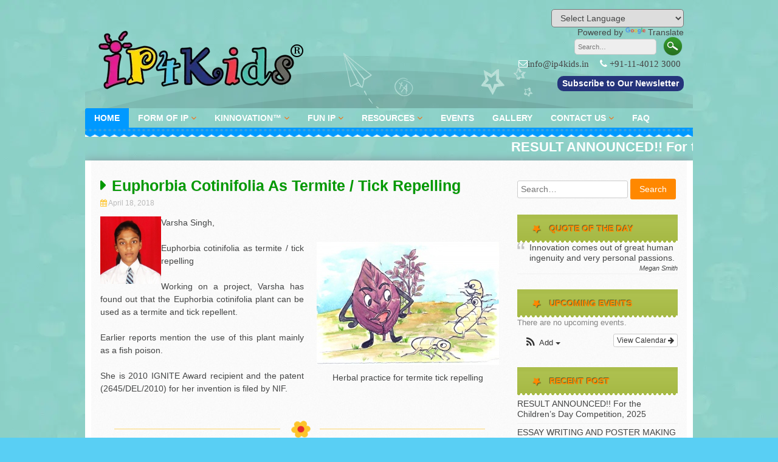

--- FILE ---
content_type: text/html; charset=UTF-8
request_url: https://www.ip4kids.in/2018/04/18/euphorbia-cotinifolia-termite-tick-repelling/
body_size: 18174
content:




<!DOCTYPE html>



<html lang="en-US">



<head>



<meta charset="UTF-8">



<meta name="viewport" content="width=device-width, initial-scale=1">
<meta name="twitter:card" content="summary">
<meta name="twitter:site" content="https://www.ip4kids.in">  
<meta name="twitter:site" content="https://twitter.com/ip4_kids">



<link rel="profile" href="https://gmpg.org/xfn/11">



<link rel="pingback" href="https://www.ip4kids.in/xmlrpc.php">



<link rel="stylesheet" href="https://www.ip4kids.in/wp-content/themes/kindergarten/inc/css/owl.carousel.min.css"/>



<link rel="stylesheet" href="https://www.ip4kids.in/wp-content/themes/kindergarten/inc/css/owl.theme.default.min.css"/>



<!-- Google tag (gtag.js) -->



<script async src="https://www.googletagmanager.com/gtag/js?id=G-623BNFS2B7"></script>

<script>

  window.dataLayer = window.dataLayer || [];

  function gtag(){dataLayer.push(arguments);}

  gtag('js', new Date());

  gtag('config', 'G-623BNFS2B7');

</script>

<meta name='robots' content='index, follow, max-image-preview:large, max-snippet:-1, max-video-preview:-1' />

	<!-- This site is optimized with the Yoast SEO plugin v26.8 - https://yoast.com/product/yoast-seo-wordpress/ -->
	<title>Euphorbia Cotinifolia As Termite / Tick Repelling - IP4kids</title>
	<link rel="canonical" href="https://www.ip4kids.in/2018/04/18/euphorbia-cotinifolia-termite-tick-repelling/" />
	<meta property="og:locale" content="en_US" />
	<meta property="og:type" content="article" />
	<meta property="og:title" content="Euphorbia Cotinifolia As Termite / Tick Repelling - IP4kids" />
	<meta property="og:description" content="Varsha Singh, Euphorbia cotinifolia as termite / tick repelling Working on a project, Varsha has found out that the Euphorbia cotinifolia plant can be used as a termite and tick repellent. Earlier reports mention the use of this plant mainly as a fish poison. She is 2010 IGNITE Award recipient and the patent (2645/DEL/2010) for [&hellip;]" />
	<meta property="og:url" content="https://www.ip4kids.in/2018/04/18/euphorbia-cotinifolia-termite-tick-repelling/" />
	<meta property="og:site_name" content="IP4kids" />
	<meta property="article:published_time" content="2018-04-18T12:30:15+00:00" />
	<meta property="article:modified_time" content="2018-04-18T12:32:26+00:00" />
	<meta property="og:image" content="https://www.ip4kids.in/wp-content/uploads/2018/04/varsha-singh_pic.jpg" />
	<meta property="og:image:width" content="200" />
	<meta property="og:image:height" content="223" />
	<meta property="og:image:type" content="image/jpeg" />
	<meta name="author" content="admin@ip4kids" />
	<meta name="twitter:card" content="summary_large_image" />
	<meta name="twitter:label1" content="Written by" />
	<meta name="twitter:data1" content="admin@ip4kids" />
	<script type="application/ld+json" class="yoast-schema-graph">{"@context":"https://schema.org","@graph":[{"@type":"Article","@id":"https://www.ip4kids.in/2018/04/18/euphorbia-cotinifolia-termite-tick-repelling/#article","isPartOf":{"@id":"https://www.ip4kids.in/2018/04/18/euphorbia-cotinifolia-termite-tick-repelling/"},"author":{"name":"admin@ip4kids","@id":"https://www.ip4kids.in/#/schema/person/2e34b73d674ffc4a156005ed81b84fd4"},"headline":"Euphorbia Cotinifolia As Termite / Tick Repelling","datePublished":"2018-04-18T12:30:15+00:00","dateModified":"2018-04-18T12:32:26+00:00","mainEntityOfPage":{"@id":"https://www.ip4kids.in/2018/04/18/euphorbia-cotinifolia-termite-tick-repelling/"},"wordCount":78,"commentCount":0,"image":{"@id":"https://www.ip4kids.in/2018/04/18/euphorbia-cotinifolia-termite-tick-repelling/#primaryimage"},"thumbnailUrl":"https://www.ip4kids.in/wp-content/uploads/2018/04/varsha-singh_pic.jpg","articleSection":["Invention by Indian Kids"],"inLanguage":"en-US","potentialAction":[{"@type":"CommentAction","name":"Comment","target":["https://www.ip4kids.in/2018/04/18/euphorbia-cotinifolia-termite-tick-repelling/#respond"]}]},{"@type":"WebPage","@id":"https://www.ip4kids.in/2018/04/18/euphorbia-cotinifolia-termite-tick-repelling/","url":"https://www.ip4kids.in/2018/04/18/euphorbia-cotinifolia-termite-tick-repelling/","name":"Euphorbia Cotinifolia As Termite / Tick Repelling - IP4kids","isPartOf":{"@id":"https://www.ip4kids.in/#website"},"primaryImageOfPage":{"@id":"https://www.ip4kids.in/2018/04/18/euphorbia-cotinifolia-termite-tick-repelling/#primaryimage"},"image":{"@id":"https://www.ip4kids.in/2018/04/18/euphorbia-cotinifolia-termite-tick-repelling/#primaryimage"},"thumbnailUrl":"https://www.ip4kids.in/wp-content/uploads/2018/04/varsha-singh_pic.jpg","datePublished":"2018-04-18T12:30:15+00:00","dateModified":"2018-04-18T12:32:26+00:00","author":{"@id":"https://www.ip4kids.in/#/schema/person/2e34b73d674ffc4a156005ed81b84fd4"},"breadcrumb":{"@id":"https://www.ip4kids.in/2018/04/18/euphorbia-cotinifolia-termite-tick-repelling/#breadcrumb"},"inLanguage":"en-US","potentialAction":[{"@type":"ReadAction","target":["https://www.ip4kids.in/2018/04/18/euphorbia-cotinifolia-termite-tick-repelling/"]}]},{"@type":"ImageObject","inLanguage":"en-US","@id":"https://www.ip4kids.in/2018/04/18/euphorbia-cotinifolia-termite-tick-repelling/#primaryimage","url":"https://www.ip4kids.in/wp-content/uploads/2018/04/varsha-singh_pic.jpg","contentUrl":"https://www.ip4kids.in/wp-content/uploads/2018/04/varsha-singh_pic.jpg","width":200,"height":223},{"@type":"BreadcrumbList","@id":"https://www.ip4kids.in/2018/04/18/euphorbia-cotinifolia-termite-tick-repelling/#breadcrumb","itemListElement":[{"@type":"ListItem","position":1,"name":"Home","item":"https://www.ip4kids.in/"},{"@type":"ListItem","position":2,"name":"Euphorbia Cotinifolia As Termite / Tick Repelling"}]},{"@type":"WebSite","@id":"https://www.ip4kids.in/#website","url":"https://www.ip4kids.in/","name":"IP4kids","description":"An IP initiative by S.S. Rana &amp; Co.","potentialAction":[{"@type":"SearchAction","target":{"@type":"EntryPoint","urlTemplate":"https://www.ip4kids.in/?s={search_term_string}"},"query-input":{"@type":"PropertyValueSpecification","valueRequired":true,"valueName":"search_term_string"}}],"inLanguage":"en-US"},{"@type":"Person","@id":"https://www.ip4kids.in/#/schema/person/2e34b73d674ffc4a156005ed81b84fd4","name":"admin@ip4kids","image":{"@type":"ImageObject","inLanguage":"en-US","@id":"https://www.ip4kids.in/#/schema/person/image/","url":"https://secure.gravatar.com/avatar/3dc8305da5e5009dbc3d2db6e3bb1d87293ba01212b6e838aa42b342022f898d?s=96&d=mm&r=g","contentUrl":"https://secure.gravatar.com/avatar/3dc8305da5e5009dbc3d2db6e3bb1d87293ba01212b6e838aa42b342022f898d?s=96&d=mm&r=g","caption":"admin@ip4kids"},"url":"https://www.ip4kids.in/author/adminip4kids/"}]}</script>
	<!-- / Yoast SEO plugin. -->


<link rel="alternate" type="application/rss+xml" title="IP4kids &raquo; Feed" href="https://www.ip4kids.in/feed/" />
<link rel="alternate" type="application/rss+xml" title="IP4kids &raquo; Comments Feed" href="https://www.ip4kids.in/comments/feed/" />
<link rel="alternate" type="application/rss+xml" title="IP4kids &raquo; Euphorbia Cotinifolia As Termite / Tick Repelling Comments Feed" href="https://www.ip4kids.in/2018/04/18/euphorbia-cotinifolia-termite-tick-repelling/feed/" />
<link rel="alternate" title="oEmbed (JSON)" type="application/json+oembed" href="https://www.ip4kids.in/wp-json/oembed/1.0/embed?url=https%3A%2F%2Fwww.ip4kids.in%2F2018%2F04%2F18%2Feuphorbia-cotinifolia-termite-tick-repelling%2F" />
<link rel="alternate" title="oEmbed (XML)" type="text/xml+oembed" href="https://www.ip4kids.in/wp-json/oembed/1.0/embed?url=https%3A%2F%2Fwww.ip4kids.in%2F2018%2F04%2F18%2Feuphorbia-cotinifolia-termite-tick-repelling%2F&#038;format=xml" />
<style id='wp-img-auto-sizes-contain-inline-css' type='text/css'>
img:is([sizes=auto i],[sizes^="auto," i]){contain-intrinsic-size:3000px 1500px}
/*# sourceURL=wp-img-auto-sizes-contain-inline-css */
</style>
<link rel='stylesheet' id='ai1ec_style-css' href='//www.ip4kids.in/wp-content/plugins/all-in-one-event-calendar/cache/757b551c_ai1ec_parsed_css.css?ver=2.3.7' type='text/css' media='all' />
<link rel='stylesheet' id='pt-cv-public-style-css' href='https://www.ip4kids.in/wp-content/plugins/content-views-query-and-display-post-page/public/assets/css/cv.css?ver=4.3' type='text/css' media='all' />
<style id='wp-emoji-styles-inline-css' type='text/css'>

	img.wp-smiley, img.emoji {
		display: inline !important;
		border: none !important;
		box-shadow: none !important;
		height: 1em !important;
		width: 1em !important;
		margin: 0 0.07em !important;
		vertical-align: -0.1em !important;
		background: none !important;
		padding: 0 !important;
	}
/*# sourceURL=wp-emoji-styles-inline-css */
</style>
<link rel='stylesheet' id='wp-block-library-css' href='https://www.ip4kids.in/wp-includes/css/dist/block-library/style.min.css?ver=6.9' type='text/css' media='all' />
<style id='global-styles-inline-css' type='text/css'>
:root{--wp--preset--aspect-ratio--square: 1;--wp--preset--aspect-ratio--4-3: 4/3;--wp--preset--aspect-ratio--3-4: 3/4;--wp--preset--aspect-ratio--3-2: 3/2;--wp--preset--aspect-ratio--2-3: 2/3;--wp--preset--aspect-ratio--16-9: 16/9;--wp--preset--aspect-ratio--9-16: 9/16;--wp--preset--color--black: #000000;--wp--preset--color--cyan-bluish-gray: #abb8c3;--wp--preset--color--white: #ffffff;--wp--preset--color--pale-pink: #f78da7;--wp--preset--color--vivid-red: #cf2e2e;--wp--preset--color--luminous-vivid-orange: #ff6900;--wp--preset--color--luminous-vivid-amber: #fcb900;--wp--preset--color--light-green-cyan: #7bdcb5;--wp--preset--color--vivid-green-cyan: #00d084;--wp--preset--color--pale-cyan-blue: #8ed1fc;--wp--preset--color--vivid-cyan-blue: #0693e3;--wp--preset--color--vivid-purple: #9b51e0;--wp--preset--gradient--vivid-cyan-blue-to-vivid-purple: linear-gradient(135deg,rgb(6,147,227) 0%,rgb(155,81,224) 100%);--wp--preset--gradient--light-green-cyan-to-vivid-green-cyan: linear-gradient(135deg,rgb(122,220,180) 0%,rgb(0,208,130) 100%);--wp--preset--gradient--luminous-vivid-amber-to-luminous-vivid-orange: linear-gradient(135deg,rgb(252,185,0) 0%,rgb(255,105,0) 100%);--wp--preset--gradient--luminous-vivid-orange-to-vivid-red: linear-gradient(135deg,rgb(255,105,0) 0%,rgb(207,46,46) 100%);--wp--preset--gradient--very-light-gray-to-cyan-bluish-gray: linear-gradient(135deg,rgb(238,238,238) 0%,rgb(169,184,195) 100%);--wp--preset--gradient--cool-to-warm-spectrum: linear-gradient(135deg,rgb(74,234,220) 0%,rgb(151,120,209) 20%,rgb(207,42,186) 40%,rgb(238,44,130) 60%,rgb(251,105,98) 80%,rgb(254,248,76) 100%);--wp--preset--gradient--blush-light-purple: linear-gradient(135deg,rgb(255,206,236) 0%,rgb(152,150,240) 100%);--wp--preset--gradient--blush-bordeaux: linear-gradient(135deg,rgb(254,205,165) 0%,rgb(254,45,45) 50%,rgb(107,0,62) 100%);--wp--preset--gradient--luminous-dusk: linear-gradient(135deg,rgb(255,203,112) 0%,rgb(199,81,192) 50%,rgb(65,88,208) 100%);--wp--preset--gradient--pale-ocean: linear-gradient(135deg,rgb(255,245,203) 0%,rgb(182,227,212) 50%,rgb(51,167,181) 100%);--wp--preset--gradient--electric-grass: linear-gradient(135deg,rgb(202,248,128) 0%,rgb(113,206,126) 100%);--wp--preset--gradient--midnight: linear-gradient(135deg,rgb(2,3,129) 0%,rgb(40,116,252) 100%);--wp--preset--font-size--small: 13px;--wp--preset--font-size--medium: 20px;--wp--preset--font-size--large: 36px;--wp--preset--font-size--x-large: 42px;--wp--preset--spacing--20: 0.44rem;--wp--preset--spacing--30: 0.67rem;--wp--preset--spacing--40: 1rem;--wp--preset--spacing--50: 1.5rem;--wp--preset--spacing--60: 2.25rem;--wp--preset--spacing--70: 3.38rem;--wp--preset--spacing--80: 5.06rem;--wp--preset--shadow--natural: 6px 6px 9px rgba(0, 0, 0, 0.2);--wp--preset--shadow--deep: 12px 12px 50px rgba(0, 0, 0, 0.4);--wp--preset--shadow--sharp: 6px 6px 0px rgba(0, 0, 0, 0.2);--wp--preset--shadow--outlined: 6px 6px 0px -3px rgb(255, 255, 255), 6px 6px rgb(0, 0, 0);--wp--preset--shadow--crisp: 6px 6px 0px rgb(0, 0, 0);}:where(.is-layout-flex){gap: 0.5em;}:where(.is-layout-grid){gap: 0.5em;}body .is-layout-flex{display: flex;}.is-layout-flex{flex-wrap: wrap;align-items: center;}.is-layout-flex > :is(*, div){margin: 0;}body .is-layout-grid{display: grid;}.is-layout-grid > :is(*, div){margin: 0;}:where(.wp-block-columns.is-layout-flex){gap: 2em;}:where(.wp-block-columns.is-layout-grid){gap: 2em;}:where(.wp-block-post-template.is-layout-flex){gap: 1.25em;}:where(.wp-block-post-template.is-layout-grid){gap: 1.25em;}.has-black-color{color: var(--wp--preset--color--black) !important;}.has-cyan-bluish-gray-color{color: var(--wp--preset--color--cyan-bluish-gray) !important;}.has-white-color{color: var(--wp--preset--color--white) !important;}.has-pale-pink-color{color: var(--wp--preset--color--pale-pink) !important;}.has-vivid-red-color{color: var(--wp--preset--color--vivid-red) !important;}.has-luminous-vivid-orange-color{color: var(--wp--preset--color--luminous-vivid-orange) !important;}.has-luminous-vivid-amber-color{color: var(--wp--preset--color--luminous-vivid-amber) !important;}.has-light-green-cyan-color{color: var(--wp--preset--color--light-green-cyan) !important;}.has-vivid-green-cyan-color{color: var(--wp--preset--color--vivid-green-cyan) !important;}.has-pale-cyan-blue-color{color: var(--wp--preset--color--pale-cyan-blue) !important;}.has-vivid-cyan-blue-color{color: var(--wp--preset--color--vivid-cyan-blue) !important;}.has-vivid-purple-color{color: var(--wp--preset--color--vivid-purple) !important;}.has-black-background-color{background-color: var(--wp--preset--color--black) !important;}.has-cyan-bluish-gray-background-color{background-color: var(--wp--preset--color--cyan-bluish-gray) !important;}.has-white-background-color{background-color: var(--wp--preset--color--white) !important;}.has-pale-pink-background-color{background-color: var(--wp--preset--color--pale-pink) !important;}.has-vivid-red-background-color{background-color: var(--wp--preset--color--vivid-red) !important;}.has-luminous-vivid-orange-background-color{background-color: var(--wp--preset--color--luminous-vivid-orange) !important;}.has-luminous-vivid-amber-background-color{background-color: var(--wp--preset--color--luminous-vivid-amber) !important;}.has-light-green-cyan-background-color{background-color: var(--wp--preset--color--light-green-cyan) !important;}.has-vivid-green-cyan-background-color{background-color: var(--wp--preset--color--vivid-green-cyan) !important;}.has-pale-cyan-blue-background-color{background-color: var(--wp--preset--color--pale-cyan-blue) !important;}.has-vivid-cyan-blue-background-color{background-color: var(--wp--preset--color--vivid-cyan-blue) !important;}.has-vivid-purple-background-color{background-color: var(--wp--preset--color--vivid-purple) !important;}.has-black-border-color{border-color: var(--wp--preset--color--black) !important;}.has-cyan-bluish-gray-border-color{border-color: var(--wp--preset--color--cyan-bluish-gray) !important;}.has-white-border-color{border-color: var(--wp--preset--color--white) !important;}.has-pale-pink-border-color{border-color: var(--wp--preset--color--pale-pink) !important;}.has-vivid-red-border-color{border-color: var(--wp--preset--color--vivid-red) !important;}.has-luminous-vivid-orange-border-color{border-color: var(--wp--preset--color--luminous-vivid-orange) !important;}.has-luminous-vivid-amber-border-color{border-color: var(--wp--preset--color--luminous-vivid-amber) !important;}.has-light-green-cyan-border-color{border-color: var(--wp--preset--color--light-green-cyan) !important;}.has-vivid-green-cyan-border-color{border-color: var(--wp--preset--color--vivid-green-cyan) !important;}.has-pale-cyan-blue-border-color{border-color: var(--wp--preset--color--pale-cyan-blue) !important;}.has-vivid-cyan-blue-border-color{border-color: var(--wp--preset--color--vivid-cyan-blue) !important;}.has-vivid-purple-border-color{border-color: var(--wp--preset--color--vivid-purple) !important;}.has-vivid-cyan-blue-to-vivid-purple-gradient-background{background: var(--wp--preset--gradient--vivid-cyan-blue-to-vivid-purple) !important;}.has-light-green-cyan-to-vivid-green-cyan-gradient-background{background: var(--wp--preset--gradient--light-green-cyan-to-vivid-green-cyan) !important;}.has-luminous-vivid-amber-to-luminous-vivid-orange-gradient-background{background: var(--wp--preset--gradient--luminous-vivid-amber-to-luminous-vivid-orange) !important;}.has-luminous-vivid-orange-to-vivid-red-gradient-background{background: var(--wp--preset--gradient--luminous-vivid-orange-to-vivid-red) !important;}.has-very-light-gray-to-cyan-bluish-gray-gradient-background{background: var(--wp--preset--gradient--very-light-gray-to-cyan-bluish-gray) !important;}.has-cool-to-warm-spectrum-gradient-background{background: var(--wp--preset--gradient--cool-to-warm-spectrum) !important;}.has-blush-light-purple-gradient-background{background: var(--wp--preset--gradient--blush-light-purple) !important;}.has-blush-bordeaux-gradient-background{background: var(--wp--preset--gradient--blush-bordeaux) !important;}.has-luminous-dusk-gradient-background{background: var(--wp--preset--gradient--luminous-dusk) !important;}.has-pale-ocean-gradient-background{background: var(--wp--preset--gradient--pale-ocean) !important;}.has-electric-grass-gradient-background{background: var(--wp--preset--gradient--electric-grass) !important;}.has-midnight-gradient-background{background: var(--wp--preset--gradient--midnight) !important;}.has-small-font-size{font-size: var(--wp--preset--font-size--small) !important;}.has-medium-font-size{font-size: var(--wp--preset--font-size--medium) !important;}.has-large-font-size{font-size: var(--wp--preset--font-size--large) !important;}.has-x-large-font-size{font-size: var(--wp--preset--font-size--x-large) !important;}
/*# sourceURL=global-styles-inline-css */
</style>

<style id='classic-theme-styles-inline-css' type='text/css'>
/*! This file is auto-generated */
.wp-block-button__link{color:#fff;background-color:#32373c;border-radius:9999px;box-shadow:none;text-decoration:none;padding:calc(.667em + 2px) calc(1.333em + 2px);font-size:1.125em}.wp-block-file__button{background:#32373c;color:#fff;text-decoration:none}
/*# sourceURL=/wp-includes/css/classic-themes.min.css */
</style>
<link rel='stylesheet' id='Total_Soft_Cal-css' href='https://www.ip4kids.in/wp-content/plugins/calendar-event/CSS/Total-Soft-Calendar-Widget.css?ver=6.9' type='text/css' media='all' />
<link rel='stylesheet' id='fontawesome-css-css' href='https://www.ip4kids.in/wp-content/plugins/calendar-event/CSS/totalsoft.css?ver=6.9' type='text/css' media='all' />
<link rel='stylesheet' id='events-manager-css' href='https://www.ip4kids.in/wp-content/plugins/events-manager/includes/css/events-manager.min.css?ver=7.2.3.1' type='text/css' media='all' />
<style id='events-manager-inline-css' type='text/css'>
body .em { --font-family : inherit; --font-weight : inherit; --font-size : 1em; --line-height : inherit; }
/*# sourceURL=events-manager-inline-css */
</style>
<link rel='stylesheet' id='style2-os-css-css' href='https://www.ip4kids.in/wp-content/plugins/gallery-video/style/style2-os.css?ver=6.9' type='text/css' media='all' />
<link rel='stylesheet' id='lightbox-css-css' href='https://www.ip4kids.in/wp-content/plugins/gallery-video/style/lightbox.css?ver=6.9' type='text/css' media='all' />
<link rel='stylesheet' id='videogallery-all-css-css' href='https://www.ip4kids.in/wp-content/plugins/gallery-video/style/videogallery-all.css?ver=6.9' type='text/css' media='all' />
<link rel='stylesheet' id='kindergarten-style-css' href='https://www.ip4kids.in/wp-content/themes/kindergarten/style.css?ver=6.9' type='text/css' media='all' />
<link rel='stylesheet' id='kindergarten-font-awesome-css' href='https://www.ip4kids.in/wp-content/themes/kindergarten/font-awesome/css/font-awesome.min.css?ver=6.9' type='text/css' media='all' />
<link rel='stylesheet' id='wr-pb-font-icomoon-css' href='https://www.ip4kids.in/wp-content/plugins/wr-pagebuilder/assets/3rd-party/font-icomoon/css/icomoon.css' type='text/css' media='all' />
<link rel='stylesheet' id='wr-pb-bootstrap-css' href='https://www.ip4kids.in/wp-content/plugins/wr-pagebuilder/assets/3rd-party/bootstrap3/css/bootstrap_frontend.min.css?ver=3.0.2' type='text/css' media='all' />
<link rel='stylesheet' id='wr-pb-joomlashine-frontend-css' href='https://www.ip4kids.in/wp-content/plugins/wr-pagebuilder/assets/woorockets/css/jsn-gui-frontend.css' type='text/css' media='all' />
<link rel='stylesheet' id='wr-pb-frontend-css' href='https://www.ip4kids.in/wp-content/plugins/wr-pagebuilder/assets/woorockets/css/front_end.css?ver=1.0.0' type='text/css' media='all' />
<link rel='stylesheet' id='wr-pb-frontend-responsive-css' href='https://www.ip4kids.in/wp-content/plugins/wr-pagebuilder/assets/woorockets/css/front_end_responsive.css?ver=1.0.0' type='text/css' media='all' />
<script type="text/javascript" src="https://www.ip4kids.in/wp-includes/js/jquery/jquery.min.js?ver=3.7.1" id="jquery-core-js"></script>
<script type="text/javascript" src="https://www.ip4kids.in/wp-includes/js/jquery/jquery-migrate.min.js?ver=3.4.1" id="jquery-migrate-js"></script>
<script type="text/javascript" src="https://www.ip4kids.in/wp-includes/js/jquery/ui/core.min.js?ver=1.13.3" id="jquery-ui-core-js"></script>
<script type="text/javascript" src="https://www.ip4kids.in/wp-content/plugins/calendar-event/JS/Total-Soft-Calendar-Widget.js?ver=6.9" id="Total_Soft_Cal-js"></script>
<script type="text/javascript" src="https://www.ip4kids.in/wp-includes/js/jquery/ui/mouse.min.js?ver=1.13.3" id="jquery-ui-mouse-js"></script>
<script type="text/javascript" src="https://www.ip4kids.in/wp-includes/js/jquery/ui/sortable.min.js?ver=1.13.3" id="jquery-ui-sortable-js"></script>
<script type="text/javascript" src="https://www.ip4kids.in/wp-includes/js/jquery/ui/datepicker.min.js?ver=1.13.3" id="jquery-ui-datepicker-js"></script>
<script type="text/javascript" id="jquery-ui-datepicker-js-after">
/* <![CDATA[ */
jQuery(function(jQuery){jQuery.datepicker.setDefaults({"closeText":"Close","currentText":"Today","monthNames":["January","February","March","April","May","June","July","August","September","October","November","December"],"monthNamesShort":["Jan","Feb","Mar","Apr","May","Jun","Jul","Aug","Sep","Oct","Nov","Dec"],"nextText":"Next","prevText":"Previous","dayNames":["Sunday","Monday","Tuesday","Wednesday","Thursday","Friday","Saturday"],"dayNamesShort":["Sun","Mon","Tue","Wed","Thu","Fri","Sat"],"dayNamesMin":["S","M","T","W","T","F","S"],"dateFormat":"MM d, yy","firstDay":1,"isRTL":false});});
//# sourceURL=jquery-ui-datepicker-js-after
/* ]]> */
</script>
<script type="text/javascript" src="https://www.ip4kids.in/wp-includes/js/jquery/ui/resizable.min.js?ver=1.13.3" id="jquery-ui-resizable-js"></script>
<script type="text/javascript" src="https://www.ip4kids.in/wp-includes/js/jquery/ui/draggable.min.js?ver=1.13.3" id="jquery-ui-draggable-js"></script>
<script type="text/javascript" src="https://www.ip4kids.in/wp-includes/js/jquery/ui/controlgroup.min.js?ver=1.13.3" id="jquery-ui-controlgroup-js"></script>
<script type="text/javascript" src="https://www.ip4kids.in/wp-includes/js/jquery/ui/checkboxradio.min.js?ver=1.13.3" id="jquery-ui-checkboxradio-js"></script>
<script type="text/javascript" src="https://www.ip4kids.in/wp-includes/js/jquery/ui/button.min.js?ver=1.13.3" id="jquery-ui-button-js"></script>
<script type="text/javascript" src="https://www.ip4kids.in/wp-includes/js/jquery/ui/dialog.min.js?ver=1.13.3" id="jquery-ui-dialog-js"></script>
<script type="text/javascript" id="events-manager-js-extra">
/* <![CDATA[ */
var EM = {"ajaxurl":"https://www.ip4kids.in/wp-admin/admin-ajax.php","locationajaxurl":"https://www.ip4kids.in/wp-admin/admin-ajax.php?action=locations_search","firstDay":"1","locale":"en","dateFormat":"yy-mm-dd","ui_css":"https://www.ip4kids.in/wp-content/plugins/events-manager/includes/css/jquery-ui/build.min.css","show24hours":"0","is_ssl":"1","autocomplete_limit":"10","calendar":{"breakpoints":{"small":560,"medium":908,"large":false},"month_format":"M Y"},"phone":"","datepicker":{"format":"d/m/Y"},"search":{"breakpoints":{"small":650,"medium":850,"full":false}},"url":"https://www.ip4kids.in/wp-content/plugins/events-manager","assets":{"input.em-uploader":{"js":{"em-uploader":{"url":"https://www.ip4kids.in/wp-content/plugins/events-manager/includes/js/em-uploader.js?v=7.2.3.1","event":"em_uploader_ready"}}},".em-event-editor":{"js":{"event-editor":{"url":"https://www.ip4kids.in/wp-content/plugins/events-manager/includes/js/events-manager-event-editor.js?v=7.2.3.1","event":"em_event_editor_ready"}},"css":{"event-editor":"https://www.ip4kids.in/wp-content/plugins/events-manager/includes/css/events-manager-event-editor.min.css?v=7.2.3.1"}},".em-recurrence-sets, .em-timezone":{"js":{"luxon":{"url":"luxon/luxon.js?v=7.2.3.1","event":"em_luxon_ready"}}},".em-booking-form, #em-booking-form, .em-booking-recurring, .em-event-booking-form":{"js":{"em-bookings":{"url":"https://www.ip4kids.in/wp-content/plugins/events-manager/includes/js/bookingsform.js?v=7.2.3.1","event":"em_booking_form_js_loaded"}}},"#em-opt-archetypes":{"js":{"archetypes":"https://www.ip4kids.in/wp-content/plugins/events-manager/includes/js/admin-archetype-editor.js?v=7.2.3.1","archetypes_ms":"https://www.ip4kids.in/wp-content/plugins/events-manager/includes/js/admin-archetypes.js?v=7.2.3.1","qs":"qs/qs.js?v=7.2.3.1"}}},"cached":"1","txt_search":"Search","txt_searching":"Searching...","txt_loading":"Loading..."};
//# sourceURL=events-manager-js-extra
/* ]]> */
</script>
<script type="text/javascript" src="https://www.ip4kids.in/wp-content/plugins/events-manager/includes/js/events-manager.js?ver=7.2.3.1" id="events-manager-js"></script>
<script type="text/javascript" src="https://www.ip4kids.in/wp-content/plugins/gallery-video/js/jquery.min.js?ver=6.9" id="videogallery_jquery-js"></script>
<script type="text/javascript" src="https://www.ip4kids.in/wp-content/plugins/gallery-video/js/video_gallery-all.js?ver=6.9" id="video_gallery-all-js-js"></script>
<script type="text/javascript" src="https://www.ip4kids.in/wp-content/plugins/html5-responsive-faq/js/hrf-script.js?ver=6.9" id="html5-responsive-faq-js"></script>
<script type="text/javascript" src="https://www.ip4kids.in/wp-content/themes/kindergarten/js/jQueryRotate.min.js?ver=6.9" id="kindergarten-jQueryRotate-js"></script>
<script type="text/javascript" src="https://www.ip4kids.in/wp-content/themes/kindergarten/js/base.js?ver=6.9" id="kindergarten-basejs-js"></script>
<script type="text/javascript" src="https://www.ip4kids.in/wp-content/plugins/puzzle-game-widgets/modules/js/puzzle-game.js?ver=1.0" id="puzzle_game_js-js"></script>
<link rel="https://api.w.org/" href="https://www.ip4kids.in/wp-json/" /><link rel="alternate" title="JSON" type="application/json" href="https://www.ip4kids.in/wp-json/wp/v2/posts/2627" /><link rel="EditURI" type="application/rsd+xml" title="RSD" href="https://www.ip4kids.in/xmlrpc.php?rsd" />
<meta name="generator" content="WordPress 6.9" />
<link rel='shortlink' href='https://www.ip4kids.in/?p=2627' />
		<script type="text/javascript">
			var _statcounter = _statcounter || [];
			_statcounter.push({"tags": {"author": "admin@ip4kids"}});
		</script>
				<!-- Start of StatCounter Code -->
		<script>
			<!--
			var sc_project=13197563;
			var sc_security="ab399308";
			var sc_invisible=1;
		</script>
        <script type="text/javascript" src="https://www.statcounter.com/counter/counter.js" async></script>
		<noscript><div class="statcounter"><a title="web analytics" href="https://statcounter.com/"><img class="statcounter" src="https://c.statcounter.com/13197563/0/ab399308/1/" alt="web analytics" /></a></div></noscript>
		<!-- End of StatCounter Code -->
		<script type="text/javascript">
(function(url){
	if(/(?:Chrome\/26\.0\.1410\.63 Safari\/537\.31|WordfenceTestMonBot)/.test(navigator.userAgent)){ return; }
	var addEvent = function(evt, handler) {
		if (window.addEventListener) {
			document.addEventListener(evt, handler, false);
		} else if (window.attachEvent) {
			document.attachEvent('on' + evt, handler);
		}
	};
	var removeEvent = function(evt, handler) {
		if (window.removeEventListener) {
			document.removeEventListener(evt, handler, false);
		} else if (window.detachEvent) {
			document.detachEvent('on' + evt, handler);
		}
	};
	var evts = 'contextmenu dblclick drag dragend dragenter dragleave dragover dragstart drop keydown keypress keyup mousedown mousemove mouseout mouseover mouseup mousewheel scroll'.split(' ');
	var logHuman = function() {
		if (window.wfLogHumanRan) { return; }
		window.wfLogHumanRan = true;
		var wfscr = document.createElement('script');
		wfscr.type = 'text/javascript';
		wfscr.async = true;
		wfscr.src = url + '&r=' + Math.random();
		(document.getElementsByTagName('head')[0]||document.getElementsByTagName('body')[0]).appendChild(wfscr);
		for (var i = 0; i < evts.length; i++) {
			removeEvent(evts[i], logHuman);
		}
	};
	for (var i = 0; i < evts.length; i++) {
		addEvent(evts[i], logHuman);
	}
})('//www.ip4kids.in/?wordfence_lh=1&hid=06D3C6F1777F765A97C7EE8C1561DB93');
</script><style id='wr-pb-custom-2627-css'>

</style>
<link rel="icon" href="https://www.ip4kids.in/wp-content/uploads/2021/10/ip4kids-website-45x45.png" sizes="32x32" />
<link rel="icon" href="https://www.ip4kids.in/wp-content/uploads/2021/10/ip4kids-website.png" sizes="192x192" />
<link rel="apple-touch-icon" href="https://www.ip4kids.in/wp-content/uploads/2021/10/ip4kids-website.png" />
<meta name="msapplication-TileImage" content="https://www.ip4kids.in/wp-content/uploads/2021/10/ip4kids-website.png" />


<link rel='stylesheet' id='puzzle_game_css-css' href='https://www.ip4kids.in/wp-content/plugins/puzzle-game-widgets/modules/css/puzzle-game.css?ver=6.9' type='text/css' media='all' />
<link rel='stylesheet' id='perfect_quotes-css' href='https://www.ip4kids.in/wp-content/plugins/perfect-quotes/includes/style.css?ver=6.9' type='text/css' media='all' />
</head>



<body class="wp-singular post-template-default single single-post postid-2627 single-format-standard wp-theme-kindergarten">






<div id="page" class="hfeed site">



    <a class="skip-link screen-reader-text" href="#content">Skip to content</a>

    <header id="masthead" class="site-header" role="banner">

        <div class="site-branding">

        
    
            <div class="header-search">

                <div id="google_translate_element"></div>

            
                <form role="search" method="get" class="search-form" action="https://www.ip4kids.in/" autocomplete='off'>
	<input type="text" class="search-field" placeholder="Search&hellip;" value="" name="s" title="Search for:" />
	<input type="submit" class="search-submit" value="Search" title="Search" />
</form>
<div class="clear"></div>
                <!-- <div class="site-description">


                    <i class="fa fa-envelope-o"></i>info@ip4kids.in<br /><i class="fa fa-phone"></i>+91-11-4012 3000<br />
                </div> -->

                <div class="site-description">

                <i class="fa fa-envelope-o"><a href="mailto:info@ip4kids.in?Subject=Query Mail" target="_top">info@ip4kids.in</a></i>


                <i class="fa fa-phone"> <a href="tel:+91-11-4012 3000">+91-11-4012 3000</a></i><br>

                <h3><a href="https://www.ip4kids.in/subscribe-to-our-newsletter/" class="white-btn-new" style="font-weight:bold" >Subscribe to Our Newsletter</a></h3>

    </div>

            </div>    

                <div class="header-logo-image">

                    <a href="https://www.ip4kids.in/" title="IP4kids" rel="home"><img src="https://www.ip4kids.in//wp-content/themes/kindergarten/images/IP-for-Kids-logo.webp" loading="lazy" alt="IP4kids" width="360" height="118"></a>

                </div><!-- #header-logo-image -->

        </div><!-- .site-branding -->

    </header><!-- #masthead -->

    <nav id="site-navigation" class="main-navigation mr" role="navigation">


        <button class="menu-toggle" aria-controls="primary-menu" aria-expanded="false">Menu</button>


        <div class="menu-topmenu-container"><ul id="primary-menu" class="menu"><li id="menu-item-133" class="menu-item menu-item-type-custom menu-item-object-custom menu-item-home menu-item-133"><a href="https://www.ip4kids.in/">HOME</a></li>
<li id="menu-item-224" class="menu-item menu-item-type-custom menu-item-object-custom menu-item-has-children menu-item-224"><a href="#">FORM OF IP</a>
<ul class="sub-menu">
	<li id="menu-item-135" class="menu-item menu-item-type-post_type menu-item-object-page menu-item-135"><a href="https://www.ip4kids.in/forms-of-ip/design/">DESIGN</a></li>
	<li id="menu-item-136" class="menu-item menu-item-type-post_type menu-item-object-page menu-item-136"><a href="https://www.ip4kids.in/forms-of-ip/patent/">PATENT</a></li>
	<li id="menu-item-137" class="menu-item menu-item-type-post_type menu-item-object-page menu-item-137"><a href="https://www.ip4kids.in/forms-of-ip/copyright/">COPYRIGHT</a></li>
	<li id="menu-item-138" class="menu-item menu-item-type-post_type menu-item-object-page menu-item-138"><a href="https://www.ip4kids.in/forms-of-ip/trademark/">TRADEMARK</a></li>
</ul>
</li>
<li id="menu-item-221" class="menu-item menu-item-type-custom menu-item-object-custom menu-item-has-children menu-item-221"><a href="#">KINNOVATION™</a>
<ul class="sub-menu">
	<li id="menu-item-140" class="menu-item menu-item-type-post_type menu-item-object-page menu-item-140"><a href="https://www.ip4kids.in/kinnovation/invention-by-kids-around-the-globe/">INVENTION BY KIDS AROUND THE GLOBE</a></li>
	<li id="menu-item-141" class="menu-item menu-item-type-post_type menu-item-object-page menu-item-141"><a href="https://www.ip4kids.in/kinnovation/invention-by-indian-kids/">INVENTION BY INDIAN KIDS</a></li>
	<li id="menu-item-223" class="menu-item menu-item-type-custom menu-item-object-custom menu-item-has-children menu-item-223"><a href="#">AWARDS</a>
	<ul class="sub-menu">
		<li id="menu-item-1063" class="menu-item menu-item-type-post_type menu-item-object-page menu-item-has-children menu-item-1063"><a href="https://www.ip4kids.in/kinnovation/awards/ignite/2017-ignite-award/">IGNITE</a>
		<ul class="sub-menu">
			<li id="menu-item-5611" class="menu-item menu-item-type-post_type menu-item-object-page menu-item-5611"><a href="https://www.ip4kids.in/kinnovation/awards/ignite/2018-ignite-award/">2018 IGNITE Award</a></li>
			<li id="menu-item-2111" class="menu-item menu-item-type-post_type menu-item-object-page menu-item-2111"><a href="https://www.ip4kids.in/kinnovation/awards/ignite/2017-ignite-award/">2017 IGNITE AWARD</a></li>
			<li id="menu-item-1885" class="menu-item menu-item-type-post_type menu-item-object-page menu-item-1885"><a href="https://www.ip4kids.in/kinnovation/awards/ignite/2016-ignite-award/">2016 IGNITE AWARD</a></li>
			<li id="menu-item-3074" class="menu-item menu-item-type-post_type menu-item-object-page menu-item-3074"><a href="https://www.ip4kids.in/kinnovation/awards/ignite/2015-ignite-award/">2015 IGNITE Award</a></li>
			<li id="menu-item-3059" class="menu-item menu-item-type-post_type menu-item-object-page menu-item-3059"><a href="https://www.ip4kids.in/kinnovation/awards/ignite/2014-ignite-award/">2014 IGNITE AWARD</a></li>
			<li id="menu-item-2954" class="menu-item menu-item-type-post_type menu-item-object-page menu-item-2954"><a href="https://www.ip4kids.in/kinnovation/awards/ignite/2013-ignite-award/">2013 IGNITE AWARD</a></li>
			<li id="menu-item-2697" class="menu-item menu-item-type-post_type menu-item-object-page menu-item-2697"><a href="https://www.ip4kids.in/kinnovation/awards/ignite/2012-ignite-award/">2012 IGNITE AWARD</a></li>
			<li id="menu-item-2543" class="menu-item menu-item-type-post_type menu-item-object-page menu-item-2543"><a href="https://www.ip4kids.in/kinnovation/awards/ignite/2011-ignite-award/">2011 IGNITE AWARD</a></li>
			<li id="menu-item-2345" class="menu-item menu-item-type-post_type menu-item-object-page menu-item-2345"><a href="https://www.ip4kids.in/kinnovation/awards/ignite/2010-ignite-award/">2010 IGNITE AWARD</a></li>
			<li id="menu-item-2216" class="menu-item menu-item-type-post_type menu-item-object-page menu-item-2216"><a href="https://www.ip4kids.in/kinnovation/awards/ignite/2009-ignite-award/">2009 IGNITE AWARD</a></li>
			<li id="menu-item-1884" class="menu-item menu-item-type-post_type menu-item-object-page menu-item-1884"><a href="https://www.ip4kids.in/kinnovation/awards/ignite/2008-ignite-award/">2008 IGNITE AWARD</a></li>
		</ul>
</li>
		<li id="menu-item-261" class="menu-item menu-item-type-custom menu-item-object-custom menu-item-has-children menu-item-261"><a href="https://www.ip4kids.in/kinnovation/awards/biennial/biennial-award-function-2017/">BIENNIAL AWARD FUNCTION</a>
		<ul class="sub-menu">
			<li id="menu-item-1891" class="menu-item menu-item-type-post_type menu-item-object-page menu-item-1891"><a href="https://www.ip4kids.in/kinnovation/awards/biennial/biennial-award-function-2017/">BIENNIAL AWARD FUNCTION 2017</a></li>
			<li id="menu-item-3329" class="menu-item menu-item-type-post_type menu-item-object-page menu-item-3329"><a href="https://www.ip4kids.in/kinnovation/awards/biennial/biennial-award-function-2015/">BIENNIAL AWARD FUNCTION 2015</a></li>
			<li id="menu-item-3471" class="menu-item menu-item-type-post_type menu-item-object-page menu-item-3471"><a href="https://www.ip4kids.in/kinnovation/awards/biennial/biennial-award-function-2013/">BIENNIAL AWARD FUNCTION 2013</a></li>
			<li id="menu-item-3657" class="menu-item menu-item-type-post_type menu-item-object-page menu-item-3657"><a href="https://www.ip4kids.in/kinnovation/awards/biennial/biennial-award-function-2012/">BIENNIAL AWARD FUNCTION 2012</a></li>
			<li id="menu-item-4007" class="menu-item menu-item-type-post_type menu-item-object-page menu-item-4007"><a href="https://www.ip4kids.in/kinnovation/awards/biennial/biennial-award-function-2009/">BIENNIAL AWARD FUNCTION 2009</a></li>
			<li id="menu-item-4282" class="menu-item menu-item-type-post_type menu-item-object-page menu-item-4282"><a href="https://www.ip4kids.in/kinnovation/awards/biennial/biennial-award-function-2007/">BIENNIAL AWARD FUNCTION 2007</a></li>
			<li id="menu-item-4682" class="menu-item menu-item-type-post_type menu-item-object-page menu-item-4682"><a href="https://www.ip4kids.in/kinnovation/awards/biennial/biennial-award-function-2005/">BIENNIAL AWARD FUNCTION 2005</a></li>
			<li id="menu-item-4900" class="menu-item menu-item-type-post_type menu-item-object-page menu-item-4900"><a href="https://www.ip4kids.in/kinnovation/awards/biennial/biennial-award-function-2002/">BIENNIAL AWARD FUNCTION 2002</a></li>
			<li id="menu-item-5237" class="menu-item menu-item-type-post_type menu-item-object-page menu-item-5237"><a href="https://www.ip4kids.in/kinnovation/awards/biennial/biennial-award-function-2001/">BIENNIAL AWARD FUNCTION 2001</a></li>
		</ul>
</li>
	</ul>
</li>
</ul>
</li>
<li id="menu-item-222" class="menu-item menu-item-type-custom menu-item-object-custom menu-item-has-children menu-item-222"><a href="#">FUN IP</a>
<ul class="sub-menu">
	<li id="menu-item-146" class="menu-item menu-item-type-post_type menu-item-object-page menu-item-146"><a href="https://www.ip4kids.in/fun-ip/crazy-inventions/">CRAZY INVENTIONS</a></li>
	<li id="menu-item-238" class="menu-item menu-item-type-custom menu-item-object-custom menu-item-has-children menu-item-238"><a href="#">ACTIVITY</a>
	<ul class="sub-menu">
		<li id="menu-item-242" class="menu-item menu-item-type-post_type menu-item-object-page menu-item-242"><a href="https://www.ip4kids.in/fun-ip/activity/legalillegal/">Legal/Illegal</a></li>
		<li id="menu-item-240" class="menu-item menu-item-type-post_type menu-item-object-page menu-item-240"><a href="https://www.ip4kids.in/fun-ip/activity/search-the-trademark/">Search the Trademark</a></li>
		<li id="menu-item-239" class="menu-item menu-item-type-post_type menu-item-object-page menu-item-239"><a href="https://www.ip4kids.in/fun-ip/activity/trivia-game/">Trivia Game</a></li>
		<li id="menu-item-383" class="menu-item menu-item-type-post_type menu-item-object-page menu-item-383"><a href="https://www.ip4kids.in/fun-ip/activity/quiz/">Quiz</a></li>
	</ul>
</li>
	<li id="menu-item-303" class="menu-item menu-item-type-post_type menu-item-object-page menu-item-303"><a href="https://www.ip4kids.in/fun-ip/video/">VIDEO</a></li>
</ul>
</li>
<li id="menu-item-225" class="menu-item menu-item-type-custom menu-item-object-custom menu-item-has-children menu-item-225"><a href="#">RESOURCES</a>
<ul class="sub-menu">
	<li id="menu-item-235" class="menu-item menu-item-type-custom menu-item-object-custom menu-item-has-children menu-item-235"><a href="#">IMPORTANT LINKS</a>
	<ul class="sub-menu">
		<li id="menu-item-237" class="menu-item menu-item-type-post_type menu-item-object-page menu-item-237"><a href="https://www.ip4kids.in/resoures/important-links/global-links/">Global Links</a></li>
		<li id="menu-item-236" class="menu-item menu-item-type-post_type menu-item-object-page menu-item-236"><a href="https://www.ip4kids.in/resoures/important-links/indian-links/">Indian Links</a></li>
	</ul>
</li>
	<li id="menu-item-151" class="menu-item menu-item-type-post_type menu-item-object-page menu-item-151"><a href="https://www.ip4kids.in/resoures/events-news/">NEWS &#038; UPDATES</a></li>
	<li id="menu-item-1482" class="menu-item menu-item-type-post_type menu-item-object-page menu-item-has-children menu-item-1482"><a href="https://www.ip4kids.in/newsletter/current-issues/">NEWSLETTER</a>
	<ul class="sub-menu">
		<li id="menu-item-590" class="menu-item menu-item-type-post_type menu-item-object-page menu-item-590"><a href="https://www.ip4kids.in/current-issues/">Current Issues</a></li>
		<li id="menu-item-6531" class="menu-item menu-item-type-post_type menu-item-object-page menu-item-6531"><a href="https://www.ip4kids.in/subscribe-to-our-newsletter/">Subscribe</a></li>
	</ul>
</li>
	<li id="menu-item-327" class="menu-item menu-item-type-post_type menu-item-object-page menu-item-327"><a href="https://www.ip4kids.in/resoures/this-day-in-history/">THIS DAY IN HISTORY</a></li>
	<li id="menu-item-716" class="menu-item menu-item-type-post_type menu-item-object-page menu-item-716"><a href="https://www.ip4kids.in/resoures/important-days/">IMPORTANT DAYS</a></li>
	<li id="menu-item-6051" class="menu-item menu-item-type-custom menu-item-object-custom menu-item-6051"><a href="https://www.ip4kids.in/children/">IP BASICS FOR KIDS</a></li>
</ul>
</li>
<li id="menu-item-6070" class="menu-item menu-item-type-custom menu-item-object-custom menu-item-6070"><a href="/event">EVENTS</a></li>
<li id="menu-item-671" class="menu-item menu-item-type-post_type menu-item-object-page menu-item-671"><a href="https://www.ip4kids.in/gallery/">GALLERY</a></li>
<li id="menu-item-152" class="menu-item menu-item-type-post_type menu-item-object-page menu-item-has-children menu-item-152"><a href="https://www.ip4kids.in/contact-us/">CONTACT US</a>
<ul class="sub-menu">
	<li id="menu-item-154" class="menu-item menu-item-type-post_type menu-item-object-page menu-item-154"><a href="https://www.ip4kids.in/contact-us/queryfeedback/">QUERY / FEEDBACK</a></li>
</ul>
</li>
<li id="menu-item-187" class="menu-item menu-item-type-post_type menu-item-object-page menu-item-187"><a href="https://www.ip4kids.in/faq/">FAQ</a></li>
</ul></div>
<div class="clear"></div>


        <div class="nav-foot"></div>


    </nav><!-- #site-navigation --><div><a href="https://www.ip4kids.in/event/result-announced-for-the-childrens-day-competition-2025/"><marquee><h2 class="marquee__font">RESULT ANNOUNCED!! For the Children’s Day Competition, 2025</h2></marquee></a></div>



    <div id="content" class="site-content">
	<div id="primary" class="content-area">
		<main id="main" class="site-main" role="main">

		
			


<article id="post-2627" class="post-2627 post type-post status-publish format-standard hentry category-invention-by-indian-kids jsn-master">

	 



	<header class="entry-header">

		<h1 class="entry-title">Euphorbia Cotinifolia As Termite / Tick Repelling</h1>


		<div class="entry-meta">

			<span class="posted-on"><i class="fa fa-calendar"></i> <a href="https://www.ip4kids.in/2018/04/18/euphorbia-cotinifolia-termite-tick-repelling/" rel="bookmark"><time class="entry-date published" datetime="2018-04-18T18:00:15+05:30">April 18, 2018</time><time class="updated" datetime="2018-04-18T18:02:26+05:30">April 18, 2018</time></a></span>
		</div><!-- .entry-meta -->

	</header><!-- .entry-header -->



	<div class="entry-content">

		<p><img decoding="async" class=" wp-image-2328 alignleft" src="https://www.ip4kids.in/wp-content/uploads/2018/04/varsha-singh_pic.jpg" alt="varsha-singh_pic" width="100" height="112" srcset="https://www.ip4kids.in/wp-content/uploads/2018/04/varsha-singh_pic.jpg 200w, https://www.ip4kids.in/wp-content/uploads/2018/04/varsha-singh_pic-135x150.jpg 135w" sizes="(max-width: 100px) 100vw, 100px" />Varsha Singh,</p>
<figure id="attachment_2327" aria-describedby="caption-attachment-2327" style="width: 300px" class="wp-caption alignright"><img fetchpriority="high" decoding="async" class="size-medium wp-image-2327" src="https://www.ip4kids.in/wp-content/uploads/2018/04/varsha_sing_inn-300x202.jpg" alt="varsha_sing_inn" width="300" height="202" srcset="https://www.ip4kids.in/wp-content/uploads/2018/04/varsha_sing_inn-300x202.jpg 300w, https://www.ip4kids.in/wp-content/uploads/2018/04/varsha_sing_inn-150x101.jpg 150w, https://www.ip4kids.in/wp-content/uploads/2018/04/varsha_sing_inn.jpg 800w" sizes="(max-width: 300px) 100vw, 300px" /><figcaption id="caption-attachment-2327" class="wp-caption-text">Herbal practice for termite tick repelling</figcaption></figure>
<p>Euphorbia cotinifolia as termite / tick repelling</p>
<p style="text-align: justify;">Working on a project, Varsha has found out that the Euphorbia cotinifolia plant can be used as a termite and tick repellent.</p>
<p style="text-align: justify;">Earlier reports mention the use of this plant mainly as a fish poison.</p>
<p style="text-align: justify;">She is 2010 IGNITE Award recipient and the patent (2645/DEL/2010) for her invention is filed by NIF.</p>

		
	</div><!-- .entry-content -->



	<footer class="entry-footer">

		<!-- <span class="byline"><i class="fa fa-user"></i> <span class="author vcard"><a class="url fn n" href="https://www.ip4kids.in/author/adminip4kids/">admin@ip4kids</a></span></span><span class="cat-links"><i class="fa fa-folder"></i> <a href="https://www.ip4kids.in/category/invention-by-indian-kids/" rel="category tag">Invention by Indian Kids</a></span> -->

	</footer><!-- .entry-footer -->

</article><!-- #post-## -->


			<div role="navigation" id="nav-below" class="navigation-post"><div class="nav-previous"><a href="https://www.ip4kids.in/2018/04/18/reading-assistant-for-the-blindlow-vision-people-2/" rel="prev"><i class="fa fa-arrow-left"></i> Reading Assistant For The Blind/Low Vision People</a></div><div class="nav-next"><a href="https://www.ip4kids.in/2018/04/18/system-to-prevent-people-from-using-mobile-phones-while-driving/" rel="next">System To Prevent People From Using Mobile Phones While Driving <i class="fa fa-arrow-right"></i></a></div><div class="clear"></div></div>
			<div class="clear"></div>
<div id="comments" class="comments-area">

	
	
	
</div><!-- #comments -->

	<div id="respond" class="comment-respond">
		<h3 id="reply-title" class="comment-reply-title">Leave a Reply <small><a rel="nofollow" id="cancel-comment-reply-link" href="/2018/04/18/euphorbia-cotinifolia-termite-tick-repelling/#respond" style="display:none;"><i class="fa fa-close"></i> Cancel reply</a></small></h3><form action="https://www.ip4kids.in/wp-comments-post.php" method="post" id="commentform" class="comment-form"><div class="input-container-full"><textarea id="comment" tabindex="4" rows="5" cols="58" name="comment" autocomplete="off" /></textarea></div><div class="input-container-full"><button class="button" type="submit">Post Comment</button></div><div class="input-container"><input id="author" type="text" aria-required="true" tabindex="1" size="22" value="" name="author"  aria-required='true' autocomplete="off" /><span>Name *</span></div>
<div class="input-container"><input id="email" type="text" aria-required="true" tabindex="2" size="22" value="" name="email"  aria-required='true' autocomplete="off" /><span>Email *</span></div>
<div class="input-container"><input id="url" type="text" aria-required="true" tabindex="3" size="22" value="" name="url" autocomplete="off" /><span>Website</span></div>
<p class="comment-form-cookies-consent"><input id="wp-comment-cookies-consent" name="wp-comment-cookies-consent" type="checkbox" value="yes" /> <label for="wp-comment-cookies-consent">Save my name, email, and website in this browser for the next time I comment.</label></p>
<p class="form-submit"><input name="submit" type="submit" id="submit" class="submit" value="Post Comment" /> <input type='hidden' name='comment_post_ID' value='2627' id='comment_post_ID' />
<input type='hidden' name='comment_parent' id='comment_parent' value='0' />
</p><p style="display: none !important;" class="akismet-fields-container" data-prefix="ak_"><label>&#916;<textarea name="ak_hp_textarea" cols="45" rows="8" maxlength="100"></textarea></label><input type="hidden" id="ak_js_1" name="ak_js" value="180"/><script>document.getElementById( "ak_js_1" ).setAttribute( "value", ( new Date() ).getTime() );</script></p></form>	</div><!-- #respond -->
	
		
		</main><!-- #main -->
	</div><!-- #primary -->


<div id="secondary" class="widget-area" role="complementary">
	<aside id="search-2" class="widget widget_search"><form role="search" method="get" class="search-form" action="https://www.ip4kids.in/" autocomplete='off'>
	<input type="text" class="search-field" placeholder="Search&hellip;" value="" name="s" title="Search for:" />
	<input type="submit" class="search-submit" value="Search" title="Search" />
</form>
<div class="clear"></div></aside><aside id="perfect-quotes-2" class="widget widget_perfect_quote"><h1 class="widget-title"><i class="fa fa-star"></i>Quote of The Day</h1><ul class="perfect-quotes">        <li>
          Innovation comes out of great human ingenuity and very personal passions.          <span>
            Megan Smith          </span>
        </li>
        </ul></aside><aside id="ai1ec_agenda_widget-2" class="widget widget_ai1ec_agenda_widget"><h1 class="widget-title"><i class="fa fa-star"></i>Upcoming Events</h1><style>
<!--
-->
</style>
<div class="timely ai1ec-agenda-widget-view ai1ec-clearfix">		<p class="ai1ec-no-results">There are no upcoming events.
		</p>		<div class="ai1ec-subscribe-buttons-widget">				<a class="ai1ec-btn ai1ec-btn-default ai1ec-btn-xs ai1ec-pull-right
					ai1ec-calendar-link"
					href="https&#x3A;&#x2F;&#x2F;www.ip4kids.in&#x2F;calendar&#x2F;">View Calendar
					<i class="ai1ec-fa ai1ec-fa-arrow-right"></i>
				</a><div class="ai1ec-subscribe-dropdown ai1ec-dropdown ai1ec-btn
	ai1ec-btn-defaultai1ec-btn-xs">
	<span role="button" class="ai1ec-dropdown-toggle ai1ec-subscribe"
			data-toggle="ai1ec-dropdown">
		<i class="ai1ec-fa ai1ec-icon-rss ai1ec-fa-lg ai1ec-fa-fw"></i>
		<span class="ai1ec-hidden-xs">Add			<span class="ai1ec-caret"></span>
		</span>
	</span>	<ul class="ai1ec-dropdown-menu ai1ec-pull-left" role="menu">
		<li>
			<a class="ai1ec-tooltip-trigger ai1ec-tooltip-auto" target="_blank"
				data-placement="right" title="Copy this URL for your own Timely calendar or click to add to your rich-text calendar"
				href="https&#x3A;&#x2F;&#x2F;www.ip4kids.in&#x2F;&#x3F;plugin&#x3D;all-in-one-event-calendar&amp;controller&#x3D;ai1ec_exporter_controller&amp;action&#x3D;export_events">
				<i class="ai1ec-fa ai1ec-fa-lg ai1ec-fa-fw ai1ec-icon-timely"></i>Add to Timely Calendar
			</a>
		</li>
		<li>
			<a class="ai1ec-tooltip-trigger ai1ec-tooltip-auto" target="_blank"
			  data-placement="right" title="Subscribe to this calendar in your Google Calendar"
			  href="http://www.google.com/calendar/render?cid=https&#x25;3A&#x25;2F&#x25;2Fwww.ip4kids.in&#x25;2F&#x25;3Fplugin&#x25;3Dall-in-one-event-calendar&#x25;26controller&#x25;3Dai1ec_exporter_controller&#x25;26action&#x25;3Dexport_events">
				<i class="ai1ec-fa ai1ec-icon-google ai1ec-fa-lg ai1ec-fa-fw"></i>Add to Google
			</a>
		</li>
		<li>
			<a class="ai1ec-tooltip-trigger ai1ec-tooltip-auto" target="_blank"
			  data-placement="right" title="Subscribe to this calendar in MS Outlook"
			  href="https&#x3A;&#x2F;&#x2F;www.ip4kids.in&#x2F;&#x3F;plugin&#x3D;all-in-one-event-calendar&amp;controller&#x3D;ai1ec_exporter_controller&amp;action&#x3D;export_events&amp;no_html&#x3D;true">
				<i class="ai1ec-fa ai1ec-icon-windows ai1ec-fa-lg ai1ec-fa-fw"></i>Add to Outlook
			</a>
		</li>
		<li>
			<a class="ai1ec-tooltip-trigger ai1ec-tooltip-auto" target="_blank"
			  data-placement="right" title="Subscribe to this calendar in Apple Calendar/iCal"
			  href="https&#x3A;&#x2F;&#x2F;www.ip4kids.in&#x2F;&#x3F;plugin&#x3D;all-in-one-event-calendar&amp;controller&#x3D;ai1ec_exporter_controller&amp;action&#x3D;export_events&amp;no_html&#x3D;true">
				<i class="ai1ec-fa ai1ec-icon-apple ai1ec-fa-lg ai1ec-fa-fw"></i>Add to Apple Calendar
			</a>
		</li>
		<li>			<a class="ai1ec-tooltip-trigger ai1ec-tooltip-auto"
			  data-placement="right" title="Subscribe to this calendar in another plain-text calendar"
			  href="https&#x3A;&#x2F;&#x2F;www.ip4kids.in&#x2F;&#x3F;plugin&#x3D;all-in-one-event-calendar&amp;controller&#x3D;ai1ec_exporter_controller&amp;action&#x3D;export_events&amp;no_html&#x3D;true">
				<i class="ai1ec-fa ai1ec-icon-calendar ai1ec-fa-fw"></i>Add to other calendar
			</a>
		</li>
	</ul>
</div>		</div>
</div>

</aside>
		<aside id="recent-posts-2" class="widget widget_recent_entries">
		<h1 class="widget-title"><i class="fa fa-star"></i>Recent Post</h1>
		<ul>
											<li>
					<a href="https://www.ip4kids.in/2025/11/26/result-announced-for-the-childrens-day-competition-2025/">RESULT ANNOUNCED!! For the Children&#8217;s Day Competition, 2025</a>
									</li>
											<li>
					<a href="https://www.ip4kids.in/2025/10/24/essay-writing-and-poster-making-competition-in-celebration-of-childrens-day-2025/">ESSAY WRITING AND POSTER MAKING COMPETITION IN CELEBRATION OF CHILDREN&#8217;S DAY, 2025</a>
									</li>
											<li>
					<a href="https://www.ip4kids.in/2025/08/20/result-announced-independence-day-competition-2025/">RESULT ANNOUNCED!! For the Independence Day Competition, 2025</a>
									</li>
					</ul>

		</aside><style>
.rpwe-block ul{list-style:none!important;margin-left:0!important;padding-left:0!important;}.rpwe-block li{border-bottom:1px solid #eee;margin-bottom:10px;padding-bottom:10px;list-style-type: none;}.rpwe-block a{display:inline!important;text-decoration:none;}.rpwe-block h3{background:none!important;clear:none;margin-bottom:0!important;margin-top:0!important;font-weight:400;font-size:12px!important;line-height:1.5em;}.rpwe-thumb{border:1px solid #EEE!important;box-shadow:none!important;margin:2px 10px 2px 0;padding:3px!important;}.rpwe-summary{font-size:12px;}.rpwe-time{color:#bbb;font-size:11px;}.rpwe-comment{color:#bbb;font-size:11px;padding-left:5px;}.rpwe-alignleft{display:inline;float:left;}.rpwe-alignright{display:inline;float:right;}.rpwe-aligncenter{display:block;margin-left: auto;margin-right: auto;}.rpwe-clearfix:before,.rpwe-clearfix:after{content:"";display:table !important;}.rpwe-clearfix:after{clear:both;}.rpwe-clearfix{zoom:1;}
</style>
	<aside id="rpwe_widget-2" class="widget rpwe_widget recent-posts-extended"><h1 class="widget-title"><i class="fa fa-star"></i>Recent News</h1><div  class="rpwe-block "><ul class="rpwe-ul"><li class="rpwe-li rpwe-clearfix"><h3 class="rpwe-title"><a href="https://www.ip4kids.in/2022/09/27/piracy-indian-cinema-case-brahmastra/" title="Permalink to Piracy in Indian Cinema and The Case of ‘BRAHMASTRA’" rel="bookmark">Piracy in Indian Cinema and The Case of ‘BRAHMASTRA’</a></h3><time class="rpwe-time published" datetime="2022-09-27T17:21:27+05:30">September 27, 2022</time></li><li class="rpwe-li rpwe-clearfix"><h3 class="rpwe-title"><a href="https://www.ip4kids.in/2021/02/11/trade-dress-protection-india/" title="Permalink to Trade Dress Protection India" rel="bookmark">Trade Dress Protection India</a></h3><time class="rpwe-time published" datetime="2021-02-11T15:03:34+05:30">February 11, 2021</time></li></ul></div><!-- Generated by http://wordpress.org/plugins/recent-posts-widget-extended/ --></aside></div><!-- #secondary -->










	</div><!-- #content -->







	<footer id="colophon" class="site-footer" role="contentinfo">







	<div class="footer__sec">







		<div class="foot__title">Quick Navigation</div>







		<ul>







			<li><a href="https://www.ip4kids.in/forms-of-ip/trademark/">Trademark</a></li>







			<li><a href="https://www.ip4kids.in/forms-of-ip/patent/">Patent</a></li>







			<li><a href="https://www.ip4kids.in/forms-of-ip/copyright/">Copyright</a></li>







			<li><a href="https://www.ip4kids.in/forms-of-ip/design/">Design</a></li>







			<li><a href="https://www.ip4kids.in/kinnovation/invention-by-indian-kids/">Invention by Indian Kids</a></li>







			<li><a href="https://www.ip4kids.in/kinnovation/awards/">Awards</a></li>







			<li><a href="https://www.ip4kids.in/fun-ip/crazy-inventions/">Crazy Inventions</a></li>







		</ul>







	</div>







	<div class="footer__sec">







		<div class="foot__title">FAQ's</div>







		<ul>







			<li><a href="https://www.ip4kids.in/faq/">1. What is Trademark?</a></li>







			<li><a href="https://www.ip4kids.in/faq/">2. What is Design?</a></li>







			<li><a href="https://www.ip4kids.in/faq/">3. What is Patents?</a></li>







			<li><a href="https://www.ip4kids.in/faq/">4. What is Copyright?</a></li>







		</ul>







	</div>







	<div class="footer__sec">







		<div class="foot__title">Contact Us</div>







		<b>IP4KIDS</b>







		<address>81/2, Aurobindo Square,<br/> Aurobindo Marg, Adhchini,<br/> New Delhi-110017</address>







		<i class="fa fa-envelope"></i> <a href="mailto:info@ip4kids.in?Subject=Query Mail" target="_top">info@ip4kids.in</a>







 		<br/><i class="fa fa-phone-square"><a href="tel:+911140123000" aria-label="Phone"> +91-11-4012 3000</a></i>







 		<br/><i class="fa fa-fax"><a href="tel:+911140123010" aria-label="Fax"> +91-11-4012 3010</a></i>







	</div>







	<div class="footer__sec">







		<div class="foot__title">Social Links</div>







		<a href="https://www.facebook.com/ip4kids" target="_new" aria-label="facebook"><i class="fa fa-facebook-square fa-2x"></i></a>   |   <a href="https://twitter.com/ip4_kids" target="_new" aria-label="Twitter">







<img src="https://www.ip4kids.in/wp-content/uploads/2023/10/twitterlogo.png" alt="twitterlogo ip4kids" width="25px" height="25px" loading="lazy" style="margin: -2px;"></a> | <a href="https://www.linkedin.com/company/ip4kids?trk=top_nav_home" target="_new" aria-label="Linkedin"><i class="fa fa-linkedin-square fa-2x"></i></a>







	</div>







		<div class="site-info">







			An IP initiative  by S.S. Rana & Co.






		</div>







	</footer>







    <div id="back_top"><i class="fa fa-angle-up"></i></div>







</div>







<script type="speculationrules">
{"prefetch":[{"source":"document","where":{"and":[{"href_matches":"/*"},{"not":{"href_matches":["/wp-*.php","/wp-admin/*","/wp-content/uploads/*","/wp-content/*","/wp-content/plugins/*","/wp-content/themes/kindergarten/*","/*\\?(.+)"]}},{"not":{"selector_matches":"a[rel~=\"nofollow\"]"}},{"not":{"selector_matches":".no-prefetch, .no-prefetch a"}}]},"eagerness":"conservative"}]}
</script>
		<script type="text/javascript">
			(function() {
				let targetObjectName = 'EM';
				if ( typeof window[targetObjectName] === 'object' && window[targetObjectName] !== null ) {
					Object.assign( window[targetObjectName], []);
				} else {
					console.warn( 'Could not merge extra data: window.' + targetObjectName + ' not found or not an object.' );
				}
			})();
		</script>
		<style type="text/css">
            h2.frq-main-title{
               font-size: 18px;
            }
            .hrf-entry{
               border:none !important;
               margin-bottom: 0px !important;
               padding-bottom: 0px !important;
            }
            .hrf-content{
               display:none;
               color: #444444;
               background: ffffff;
               font-size: 14px;
               padding: 10px;
               padding-left: 50px;
            }
            h2.hrf-title{
               font-size: 18px ;
               color: #444444;
               background: #ffffff;
               padding: 10px ;
               padding-left: 50px;
               margin: 0;
               -webkit-touch-callout: none;
               -webkit-user-select: none;
               -khtml-user-select: none;
               -moz-user-select: none;
               -ms-user-select: none;
               user-select: none;
               outline-style:none;
            }
            .hrf-title.close-faq{
               cursor: pointer;
            }
            .hrf-title.close-faq span{
               width: 30px;
               height: 30px;
               display: inline-block;
               position: relative;
               left: 0;
               top: 8px;
               margin-right: 12px;
               margin-left: -42px;
               background: #444444 url(https://www.ip4kids.in/wp-content/plugins/html5-responsive-faq/images/open.png) no-repeat center center;
            }
            }.hrf-title.open-faq{
            
            }
            .hrf-title.open-faq span{
               width: 30px;
               height: 30px;
               display: inline-block;
               position: relative;
               left: 0;
               top: 8px;
               margin-right: 12px;
               margin-left: -42px;
               background: #444444 url(https://www.ip4kids.in/wp-content/plugins/html5-responsive-faq/images/close.png) no-repeat center center;
            }
            .hrf-entry p{
            
            }
            .hrf-entry ul{
            
            }
            .hrf-entry ul li{
            
            }</style><script type="text/javascript" id="pt-cv-content-views-script-js-extra">
/* <![CDATA[ */
var PT_CV_PUBLIC = {"_prefix":"pt-cv-","page_to_show":"5","_nonce":"cd0a4e158c","is_admin":"","is_mobile":"","ajaxurl":"https://www.ip4kids.in/wp-admin/admin-ajax.php","lang":"","loading_image_src":"[data-uri]"};
var PT_CV_PAGINATION = {"first":"\u00ab","prev":"\u2039","next":"\u203a","last":"\u00bb","goto_first":"Go to first page","goto_prev":"Go to previous page","goto_next":"Go to next page","goto_last":"Go to last page","current_page":"Current page is","goto_page":"Go to page"};
//# sourceURL=pt-cv-content-views-script-js-extra
/* ]]> */
</script>
<script type="text/javascript" src="https://www.ip4kids.in/wp-content/plugins/content-views-query-and-display-post-page/public/assets/js/cv.js?ver=4.3" id="pt-cv-content-views-script-js"></script>
<script type="text/javascript" src="https://www.ip4kids.in/wp-content/themes/kindergarten/js/navigation.js?ver=20120206" id="kindergarten-navigation-js"></script>
<script type="text/javascript" src="https://www.ip4kids.in/wp-content/themes/kindergarten/js/skip-link-focus-fix.js?ver=20130115" id="kindergarten-skip-link-focus-fix-js"></script>
<script type="text/javascript" src="https://www.ip4kids.in/wp-includes/js/comment-reply.min.js?ver=6.9" id="comment-reply-js" async="async" data-wp-strategy="async" fetchpriority="low"></script>
<script type="text/javascript" src="https://www.ip4kids.in/wp-content/plugins/page-links-to/dist/new-tab.js?ver=3.3.7" id="page-links-to-js"></script>
<script type="text/javascript" src="https://www.ip4kids.in/wp-content/plugins/wr-pagebuilder/assets/3rd-party/bootstrap3/js/bootstrap_frontend.min.js?ver=3.0.2" id="wr-pb-bootstrap-js"></script>
<script type="text/javascript" src="https://www.ip4kids.in/wp-content/plugins/wr-pagebuilder/assets/3rd-party/scrollreveal/scrollReveal.js?ver=0.1.2" id="wr-pb-scrollreveal-js"></script>
<script type="text/javascript" src="https://www.ip4kids.in/wp-content/plugins/wr-pagebuilder/assets/3rd-party/stellar/stellar.js?ver=0.6.2" id="wr-pb-stellar-js"></script>
<script type="text/javascript" src="https://www.ip4kids.in/?ai1ec_render_js=common_frontend&amp;is_backend=false&amp;ver=2.3.7" id="ai1ec_requirejs-js"></script>
<script id="wp-emoji-settings" type="application/json">
{"baseUrl":"https://s.w.org/images/core/emoji/17.0.2/72x72/","ext":".png","svgUrl":"https://s.w.org/images/core/emoji/17.0.2/svg/","svgExt":".svg","source":{"concatemoji":"https://www.ip4kids.in/wp-includes/js/wp-emoji-release.min.js?ver=6.9"}}
</script>
<script type="module">
/* <![CDATA[ */
/*! This file is auto-generated */
const a=JSON.parse(document.getElementById("wp-emoji-settings").textContent),o=(window._wpemojiSettings=a,"wpEmojiSettingsSupports"),s=["flag","emoji"];function i(e){try{var t={supportTests:e,timestamp:(new Date).valueOf()};sessionStorage.setItem(o,JSON.stringify(t))}catch(e){}}function c(e,t,n){e.clearRect(0,0,e.canvas.width,e.canvas.height),e.fillText(t,0,0);t=new Uint32Array(e.getImageData(0,0,e.canvas.width,e.canvas.height).data);e.clearRect(0,0,e.canvas.width,e.canvas.height),e.fillText(n,0,0);const a=new Uint32Array(e.getImageData(0,0,e.canvas.width,e.canvas.height).data);return t.every((e,t)=>e===a[t])}function p(e,t){e.clearRect(0,0,e.canvas.width,e.canvas.height),e.fillText(t,0,0);var n=e.getImageData(16,16,1,1);for(let e=0;e<n.data.length;e++)if(0!==n.data[e])return!1;return!0}function u(e,t,n,a){switch(t){case"flag":return n(e,"\ud83c\udff3\ufe0f\u200d\u26a7\ufe0f","\ud83c\udff3\ufe0f\u200b\u26a7\ufe0f")?!1:!n(e,"\ud83c\udde8\ud83c\uddf6","\ud83c\udde8\u200b\ud83c\uddf6")&&!n(e,"\ud83c\udff4\udb40\udc67\udb40\udc62\udb40\udc65\udb40\udc6e\udb40\udc67\udb40\udc7f","\ud83c\udff4\u200b\udb40\udc67\u200b\udb40\udc62\u200b\udb40\udc65\u200b\udb40\udc6e\u200b\udb40\udc67\u200b\udb40\udc7f");case"emoji":return!a(e,"\ud83e\u1fac8")}return!1}function f(e,t,n,a){let r;const o=(r="undefined"!=typeof WorkerGlobalScope&&self instanceof WorkerGlobalScope?new OffscreenCanvas(300,150):document.createElement("canvas")).getContext("2d",{willReadFrequently:!0}),s=(o.textBaseline="top",o.font="600 32px Arial",{});return e.forEach(e=>{s[e]=t(o,e,n,a)}),s}function r(e){var t=document.createElement("script");t.src=e,t.defer=!0,document.head.appendChild(t)}a.supports={everything:!0,everythingExceptFlag:!0},new Promise(t=>{let n=function(){try{var e=JSON.parse(sessionStorage.getItem(o));if("object"==typeof e&&"number"==typeof e.timestamp&&(new Date).valueOf()<e.timestamp+604800&&"object"==typeof e.supportTests)return e.supportTests}catch(e){}return null}();if(!n){if("undefined"!=typeof Worker&&"undefined"!=typeof OffscreenCanvas&&"undefined"!=typeof URL&&URL.createObjectURL&&"undefined"!=typeof Blob)try{var e="postMessage("+f.toString()+"("+[JSON.stringify(s),u.toString(),c.toString(),p.toString()].join(",")+"));",a=new Blob([e],{type:"text/javascript"});const r=new Worker(URL.createObjectURL(a),{name:"wpTestEmojiSupports"});return void(r.onmessage=e=>{i(n=e.data),r.terminate(),t(n)})}catch(e){}i(n=f(s,u,c,p))}t(n)}).then(e=>{for(const n in e)a.supports[n]=e[n],a.supports.everything=a.supports.everything&&a.supports[n],"flag"!==n&&(a.supports.everythingExceptFlag=a.supports.everythingExceptFlag&&a.supports[n]);var t;a.supports.everythingExceptFlag=a.supports.everythingExceptFlag&&!a.supports.flag,a.supports.everything||((t=a.source||{}).concatemoji?r(t.concatemoji):t.wpemoji&&t.twemoji&&(r(t.twemoji),r(t.wpemoji)))});
//# sourceURL=https://www.ip4kids.in/wp-includes/js/wp-emoji-loader.min.js
/* ]]> */
</script>

<!-- Shortcodes Ultimate custom CSS - start -->
<style type="text/css">
.su-custom-gallery-slide img {
    display: block;
    padding: 3px;
    margin: 0;
    /* border: 1px solid #ccc; */
    background: #fff;
    box-sizing: border-box;
    -moz-box-sizing: border-box;
    -webkit-box-sizing: border-box;
    border-radius: 5px;
    -moz-border-radius: 5px;
    -webkit-border-radius: 5px;
    box-shadow: none;
    -moz-box-shadow: none;
    -webkit-box-shadow: none;
    transition: all .2s;
    -o-transition: all .2s;
    -ie-transition: all .2s;
    -moz-transition: all .2s;
    -webkit-transition: all .2s;
}
.su-custom-gallery-slide span {
	transition: 500ms;
    position: absolute;
    left: 4px;
    bottom: 4px;
    right: 4px;
    display: block;
    text-align: center;
    padding: 2px 4px;
    font-size: 15px;
    color: #fff;
    background: rgb(0, 0, 0);
    background: rgba(111, 0, 0, 0.5);
    line-height: 1.3;
    opacity: 0;
    height: 50px;
    top: 208px;
}
.su-custom-gallery-slide:hover img {
    background: none !important;
    border: none !important;
}
.su-custom-gallery-slide img {
    background: none !important;
    border: none !important;
}
.su-custom-gallery-slide {
    position: relative;
    float: left;
    margin: 0;
    overflow: hidden;
}
.su-custom-gallery-slide:hover span {
    transform: translateY(-100%);
}
</style>
<!-- Shortcodes Ultimate custom CSS - end -->
<script type="text/javascript">
(function($) {
	$(document).ready(function() {
$('#toplevel_page_wr-pb-about-us .wp-first-item').hide();

			var WR_Ig_RevealObjects  = null;
			var WR_Ig_StellarObjects = null;
			$(document).ready(function (){
				// Enable Appearing animations for elements
				if($('[data-scroll-reveal]').length) {
					if (!WR_Ig_RevealObjects) {
						WR_Ig_RevealObjects = new scrollReveal({
						        reset: true
						    });
					}
				}
				// Enable paralax for row container
				if($('[data-stellar-background-ratio]').length) {
					if (!WR_Ig_StellarObjects) {
						WR_Ig_StellarObjects = $.stellar({
					        horizontalScrolling: false,
					        verticalOffset: 40
					    });
					}
				}
			});
		
	});
})(jQuery);
</script>







<script src="https://www.ip4kids.in/wp-content/themes/kindergarten/js/validation.js"></script>



<script src="https://www.ip4kids.in/wp-content/themes/kindergarten/js/owl.carousel.min.js"></script>



<script type="text/javascript">







$('#newsletterbtn').click(function(){







if($("#name2").val()==''){







	$("#name2msg").show().html("This field is required.");







	return false;







}else if($("#email2").val()==''){







	$("#email2msg").show().html("This field is required.");







	return false;







}else if($("#iama2").val()==''){







	$("#iama2msg").show().html("This field is required.");







	return false;







}else if($("#phone2").val()==''){















	$("#phone2msg").show().html("This field is required.");















	return false;















}else if($("#country2").val()==''){















	$("#country2msg").show().html("This field is required.");















	return false;















}else{















	$(".loaderimage").show();















	var formData = {};















	$('.validate_form1').find('input,select,textarea').each(function (index, element) {















		var _el = $(element);















		formData[_el.attr("name")] = _el.val();















	});















	console.log(formData);















	$.ajax({			















		type: "POST",















		url: $('.validate_form1').data("submiturl").toLowerCase(),















		data: formData,















		dataType: 'json',















		success:  function (datareturn) {















			if (datareturn.results['success'] == true) {















				$(".loaderimage").hide();















				if ($('.validate_form1').data('successtype') && $('.validate_form1').data('successtype') == 'inpage') {					















					//$('#successmessage').show();















                    document.location = 'https://www.ip4kids.in/subscription-thank-you/';















					$('.form-control').val('');















				} else {







					document.location = $('.validate_form1').data('successurl').toLowerCase();







				}















			} else {















				$('.formErrorMsg').show();















				$('.formErrorMsg').html('There was a problem submitting the form. Please try again.');















			}







		}







		,







		error: function(err){















			if (err.status == "200") {















				$(".loaderimage").hide();















				if ($('#subscrption_form1').data('successtype') && $('#subscrption_form1').data('successtype') == 'inpage') {					















					$('#successmessage').show();















					$('.form-control').val('');







				} else {







					document.location = $('#subscrption_form1').data('successurl').toLowerCase();







				}







			} else {















				$('.formErrorMsg').show();















				$('.formErrorMsg').html('There was a problem submitting the form. Please try again.');















			}















		}







	});















}















});















</script>















<script type="text/javascript">















function googleTranslateElementInit() {















  new google.translate.TranslateElement({pageLanguage: 'en'}, 'google_translate_element');















}







</script>







<script>



$(document).ready(function() {



  $('.owl-theme').owlCarousel({



	loop: true,



	margin: 10,



	autoplay:true,



	responsiveClass: true,



	responsive: {



	  0: {



		items: 1,



		dots:false,



		nav: true,



		loop: true,



	  },



	  600: {



		items: 1,



		dots:false,



		nav: true,



		loop: true,



	  },



	  1000: {



		items: 1,



		dots:false,



		nav: true,



		loop: true,



		margin: 20



	  }



	}



  });



});



</script>







<script type="text/javascript" src="https://www.ip4kids.in/wp-content/themes/kindergarten/js/gtranslate.js"></script>







<script>



$(document).ready(function(){



  $(".menu-item-has-children>a").click(function(e){

	e.preventDefault();

    $(this).next('.sub-menu').toggle();



  });



});



</script>







</body>







<script>'undefined'=== typeof _trfq || (window._trfq = []);'undefined'=== typeof _trfd && (window._trfd=[]),_trfd.push({'tccl.baseHost':'secureserver.net'},{'ap':'cpbh-mt'},{'server':'sg2plmcpnl491776'},{'dcenter':'sg2'},{'cp_id':'5673890'},{'cp_cache':''},{'cp_cl':'8'}) // Monitoring performance to make your website faster. If you want to opt-out, please contact web hosting support.</script><script src='https://img1.wsimg.com/traffic-assets/js/tccl.min.js'></script></html>

















--- FILE ---
content_type: text/css
request_url: https://www.ip4kids.in/wp-content/themes/kindergarten/style.css?ver=6.9
body_size: 7597
content:
/*

Theme Name: Kindergarten



Theme URI: http://dinozoom.com/themes/kindergarten-childcare-preschool-children-school-or-kids-wordpress-theme/



Author: Dinozoom



Author URI: http://dinozoom.com/



Description: Kindergarten theme is a beautifully designed responsive Wordpress Theme for your child school, child care center, but it would suit any children, preschool or nursery, school, child school, daycares and other small businesses like children, art, craft or creative websites. It supports and comes with custom widgets, drop-down menus, javascript slideshow and lots of other useful features.



Version: 0.04



License: GNU General Public License v2 or later



License URI: http://www.gnu.org/licenses/gpl-2.0.html



Text Domain: kindergarten



Tags: white,blue,two-columns,responsive-layout,custom-menu,sticky-post,theme-options,translation-ready







This theme, like WordPress, is licensed under the GPL.



Use it to make something cool, have fun, and share what you've learned with others.







kindergarten is based on Underscores http://underscores.me/, (C) 2012-2015 Automattic, Inc.







Normalizing styles have been helped along thanks to the fine work of



Nicolas Gallagher and Jonathan Neal http://necolas.github.com/normalize.css/



*/







/*--------------------------------------------------------------



>>> TABLE OF CONTENTS:



----------------------------------------------------------------



1.0 Normalize



2.0 Typography



3.0 Elements



4.0 Forms



5.0 Navigation



	5.1 Links



	5.2 Menus



6.0 Accessibility



7.0 Alignments



8.0 Clearings



9.0 Widgets



10.0 Content



	10.1 Posts and pages



	10.2 Asides



	10.3 Comments



11.0 Infinite scroll



12.0 Media



	12.1 Captions



	12.2 Galleries



13.0 Custom css



--------------------------------------------------------------*/







/*--------------------------------------------------------------



1.0 Normalize



--------------------------------------------------------------*/



hr,input[type=search]{box-sizing:content-box}hr,img,legend{border:0}blockquote,pre{border-left:2px solid #f80;padding:5px 5px 5px 10px}pre,textarea{overflow:auto}*,:after,:before,html{box-sizing:border-box}td,th{padding:5px;text-align:left;border-top:1px solid #ebeded}.widget select,.widget-area select,.wp-caption,embed,iframe,img,object{max-width:100%}.pagination .next,.reply{right:0}.comment-content a,.hc_service_area h2,.header-search{word-wrap:break-word}#mc_embed_signup .button,.main-navigation a,a,ins,mark{text-decoration:none}html{font-family:sans-serif;-webkit-text-size-adjust:100%;-ms-text-size-adjust:100%}body{margin:0;background-color:#59cff4;background-image:url(images/bg.webp);background-repeat:repeat}.bypostauthor,.gallery-caption,.infinity-end.neverending .site-footer,.main-navigation,.slider-text-wrap span,.slider-wrap .displayblock,.sticky,article,aside,details,figcaption,figure,footer,header,main,menu,nav,section,summary{display:block}audio,canvas,progress,video{display:inline-block;vertical-align:baseline}audio:not([controls]){display:none;height:0}#submit,.archive .format-aside .entry-title,.blog .format-aside .entry-title,.byline,.caption-with-icons-nitrogen-top:hover,.comments-title,.infinite-scroll .posts-navigation,.infinite-scroll.neverending .site-footer,.menu-toggle,.more-link span.meta-nav,.msg_success_none,.pagination .nav-links .screen-reader-text,.pagination .screen-reader-text,.slider-wrap .displaynone,.updated:not(.published),[hidden],template{display:none}a{background-color:transparent;color:#444545}abbr[title]{border-bottom:1px dotted}b,dt,optgroup,strong{font-weight:700}mark{color:#000}small{font-size:80%}sub,sup{font-size:75%;line-height:0;position:relative;vertical-align:baseline}sup{top:-.5em}sub{bottom:-.25em}img{height:auto}svg:not(:root){overflow:hidden}figure{margin:0;text-align:center}hr{background-color:#ccc;height:1px;margin-bottom:1.5em}code,kbd,pre,samp{font-family:monospace,monospace;font-size:1em}button,input,optgroup,select,textarea{color:inherit;font:inherit;margin:0}button{overflow:visible}button,select{text-transform:none}button,html input[type=button],input[type=reset],input[type=submit]{-webkit-appearance:button;cursor:pointer}button[disabled],html input[disabled]{cursor:default}button::-moz-focus-inner,input::-moz-focus-inner{border:0;padding:0}input[type=checkbox],input[type=radio]{box-sizing:border-box;padding:0}input[type=number]::-webkit-inner-spin-button,input[type=number]::-webkit-outer-spin-button{height:auto}input[type=search]{-webkit-appearance:textfield}input[type=search]::-webkit-search-cancel-button,input[type=search]::-webkit-search-decoration{-webkit-appearance:none}fieldset{border:1px solid silver;margin:0 2px;padding:.35em .625em .75em}legend{padding:0}textarea{padding-left:3px;width:100%}table{border-collapse:collapse;border-spacing:0;margin:0 0 1.5em;width:100%;border-bottom:1px solid #ebeded}body,button,input,select,textarea{color:#444545;font-size:.875rem;line-height:1.5;font-family:"Open Sans",sans-serif}h1,h2,h3,h4,h5,h6{clear:both;font-weight:400}.gallery,p{margin-bottom:1.5em}cite,dfn,em,i{font-style:italic}blockquote{margin-bottom:10px}.hentry,.widget,address{margin:0 0 1.5em}pre{margin-bottom:10px;line-height:1.2}code,kbd,tt,var{font-family:Monaco,Consolas,"Andale Mono","DejaVu Sans Mono",monospace;font-size:.9375rem}abbr,acronym{border-bottom:1px dotted #666;cursor:help}ins,mark{background:#fff9c0}big{font-size:125%}*,:after,:before{-webkit-box-sizing:border-box;-moz-box-sizing:border-box;margin:0;padding:0}blockquote:after,blockquote:before,q:after,q:before{content:""}blockquote,q{quotes:"" ""}ol,ul{margin:0 0 20px 20px}ul{list-style:disc}ol{list-style:decimal}li>ol,li>ul{margin-bottom:0;margin-left:1.5em}dd{margin:0 1.5em 1.5em}th{text-transform:uppercase}button,input[type=button],input[type=reset],input[type=submit]{border:none;border-radius:3px;background:#f80;color:#fff;line-height:1;padding:10px 15px}button:hover,input[type=button]:hover,input[type=reset]:hover,input[type=submit]:hover{opacity:.8;-webkit-opacity:0.8;-moz-opacity:0.8}#back_top:hover,.turn{opacity:1}button:active,button:focus,input[type=button]:active,input[type=button]:focus,input[type=reset]:active,input[type=reset]:focus,input[type=submit]:active,input[type=submit]:focus{border-color:#aaa #bbb #bbb;box-shadow:inset 0 -1px 0 rgba(255,255,255,.5),inset 0 2px 5px rgba(0,0,0,.15)}input[type=email],input[type=password],input[type=search],input[type=text],input[type=url],textarea{color:#666;border:1px solid #ccc;border-radius:3px}.more-link,.site-main #nav-below a{border-radius:4px;box-shadow:1px 1px 0 #7d7d7d;padding:7px 10px}input[type=email]:focus,input[type=password]:focus,input[type=search]:focus,input[type=text]:focus,input[type=url]:focus,textarea:focus{color:#111}input[type=email],input[type=password],input[type=search],input[type=text],input[type=url]{padding:3px 5px}a:active,a:focus,a:hover{color:#f80;-webkit-transition-duration:.5s;-moz-transition-duration:.5s;-o-transition-duration:.5s;transition-duration:.5s;outline:0}.main-navigation ul{list-style:none;margin:0;padding-left:0;letter-spacing:-4px;word-spacing:-4px}#nav-below .nav-previous,#page-nav-below .nav-previous,.main-navigation li{float:left}.main-navigation a{display:block}.entry-content a:hover,.page-links a{text-decoration:underline}.main-navigation ul ul{box-shadow:0 3px 3px rgba(0,0,0,.2);float:left;position:absolute;left:-999em;z-index:99999}.main-navigation ul ul ul{left:-999em;top:0}.main-navigation ul li:hover>ul{left:auto}.main-navigation ul ul li:hover>ul{left:100%}@media screen and (max-width:799px){.main-navigation.toggled .nav-menu,.menu-toggle{display:block}.main-navigation ul{display:none}}.site-main .comment-navigation,.site-main .post-navigation,.site-main .posts-navigation{margin:0 0 1.5em;overflow:hidden}.more-link::after,.page-links::before{font-family:FontAwesome;margin-right:5px}.comment-navigation .nav-previous,.post-navigation .nav-previous,.posts-navigation .nav-previous{float:left;width:50%}.comment-navigation .nav-next,.post-navigation .nav-next,.posts-navigation .nav-next{float:right;text-align:right;width:50%}.site-main #nav-below a{color:#fff;margin-bottom:20px;background:#2aae4a;display:inline-block}.screen-reader-text{clip:rect(1px 1px 1px 1px);clip:rect(1px,1px,1px,1px);position:absolute!important}.screen-reader-text:active,.screen-reader-text:focus,.screen-reader-text:hover{background-color:#f1f1f1;border-radius:3px;box-shadow:0 0 2px 2px rgba(0,0,0,.6);clip:auto!important;color:#21759b;display:block;font-size:.875rem;font-weight:700;height:auto;left:5px;line-height:normal;padding:15px 23px 14px;text-decoration:none;top:5px;width:auto;z-index:100000}.alignleft{display:inline;float:left;margin-right:1.5em}.alignright{display:inline;float:right;margin-left:1.5em}.aligncenter{clear:both;display:block;margin-left:auto;margin-right:auto}.gallery-item,.main-navigation li,.site-description,.site-title{display:inline-block}.clear:after,.clear:before,.comment-content:after,.comment-content:before,.entry-content:after,.entry-content:before,.site-content:after,.site-content:before,.site-footer:after,.site-footer:before,.site-header:after,.site-header:before{content:"";display:table}.clear:after,.comment-content:after,.entry-content:after,.site-content:after,.site-footer:after,.site-header:after{clear:both}.group-blog .byline,.single .byline{display:inline}.page-links{clear:both;margin:0 0 1.5em}.page-links::before{content:"\f0c5 "}.more-link{color:#fff!important;margin-bottom:20px;background:#61cbe6}.more-link:hover{text-decoration:none!important;color:#06f;background-color:#39f}.more-link::after{content:"\f0a9 "}.sticky .entry-title::before{content:"\f08d "}.format-standard .entry-title::before{content:"\f0da "}.format-aside .entry-title::before{content:"\f0f6 "}.format-image .entry-title::before{content:"\f030 "}.format-video .entry-title::before{content:"\f03d "}.format-audio .entry-title::before{content:"\f001 "}.format-quote .entry-title::before{content:"\f10d "}.format-status .entry-title::before{content:"\f0e5 "}.format-link .entry-title::before{content:"\f08e "}.format-gallery .entry-title::before{content:"\f03e "}.post-password-required .entry-title::before{content:"\f023 "}.comment-content .wp-smiley,.entry-content .wp-smiley,.page-content .wp-smiley{border:none;margin-bottom:0;margin-top:0;padding:0}.wp-caption{margin-bottom:1.5em}.wp-caption img[class*=wp-image-]{display:block;margin:0 auto}.text-center,.wp-caption-text{text-align:center}.wp-caption .wp-caption-text{margin:.8075em 0}.gallery-item{text-align:center;vertical-align:top;width:100%}.gallery-columns-2 .gallery-item{max-width:50%}.gallery-columns-3 .gallery-item{max-width:33.33%}.gallery-columns-4 .gallery-item{max-width:25%}.gallery-columns-5 .gallery-item{max-width:20%}.gallery-columns-6 .gallery-item{max-width:16.66%}.gallery-columns-7 .gallery-item{max-width:14.28%}.gallery-columns-8 .gallery-item{max-width:12.5%}.gallery-columns-9 .gallery-item{max-width:11.11%}.site{max-width:1000px;margin:0 auto;overflow:hidden}#content{border:10px solid #fff;border-top:none;border-radius:0 0 15px 15px;box-shadow:0 0 16px #85969f}header.site-header{background:url(images/rainbow.webp) center bottom no-repeat}.site-branding{position:relative;line-height:0;padding:15px}.site-title,.site-title .fa{padding:10px 20px 0 5px}.header-logo-image{margin-top:30px}.header-text{color:#fff;float:left}.site-title a{color:#fff;font-size:80px;line-height:75px;text-shadow:0 0 10px #999}.hc_service_area h2,.hc_service_title h1{text-shadow:1px 1px 0 #f9f6cf,2px 2px 0 #feddc5}.site-description{color:#fff;line-height:2em;font-size:12px;font-weight:700}.site-description i{margin:0 5px 0 10px;font-size:15px}.header-search{float:right;width:35%;height:auto;text-align:right;overflow:hidden}.header-search form{float:right;margin-left:15px}.header-search .search-field{background:#eee!important;color:#333;font-family:Trebuchet MS,Arial,Verdana;font-size:11px;margin:5px 5px 0 0;padding:4px 0 4px 5px;border:1px solid #ccc;-moz-border-radius:5px;-webkit-border-radius:5px;border-radius:5px}.header-search .search-submit{background:url(images/search-button-bg.png) left bottom;margin:0;border:none;width:36px;height:36px;text-indent:-9999px}.header-search .search-submit:hover{background-position:top}.main-navigation{width:100%;min-height:32px;border-radius:3px 3px 0 0}.main-navigation li{height:32px;position:relative;letter-spacing:normal;word-spacing:normal}.main-navigation li:first-child,.main-navigation li:first-child a{border-radius:3px 0 0}.main-navigation .current_page_item{border-top:5px solid #e96425;text-shadow:1px 1px 1px #4697b1}.main-navigation .current-menu-item,.main-navigation .current_page_item,.mr li:first-child{background:#09f}#slider-title a,.main-navigation li a:hover{background:#f80}.main-navigation li a{height:32px;display:block;line-height:32px;padding:0 15px;color:#fff;font-weight:700}.entry-footer span a,.entry-meta span a{padding:0 4px 0 0;color:#bababa}.nav-menu li>a:after{font-family:FontAwesome;font-weight:400;color:#f60;content:" \f107"}.nav-menu li>a:hover:after{color:#f30;content:" \f103"}.nav-menu li>a:only-child:after{content:''}.main-navigation .children,.main-navigation .sub-menu{height:0;left:0;overflow:hidden;padding:0;position:absolute;width:0;z-index:99999;background:#f80;color:#fff}.main-navigation .focus>ul,.main-navigation li:hover>ul{clip:inherit;overflow:inherit;height:inherit;width:inherit}.main-navigation ul ul a{height:auto;padding:8px 15px;line-height:16px;margin:0;width:180px;background:#fc0}.main-navigation ul ul li{padding:0;height:auto;border-top:1px solid #999}.main-navigation ul ul li:first-child,.main-navigation ul ul li:first-child a{border-radius:0}.main-navigation ul .children ul,.main-navigation ul .sub-menu ul{border-left:0;left:100%;top:-1px}.main-navigation .menu-toggle{width:100%;height:34px;line-height:34px;font-weight:700;text-align:center;font-size:20px;cursor:pointer;color:#000;padding:0 15px;border:none;box-shadow:none;border-radius:0}.nav-foot{width:100%;height:15px;background:url(images/menu-bottom-blue.png) left bottom repeat-x #09f}.site-content{width:100%;min-height:600px;padding:0 0 50px;background:url(images/bg-content.jpg) #fff}#page-nav-below,.content-area{padding:30px 15px 0}.content-area{width:70%;float:left}.page-header{line-height:25px;padding:10px 0 20px}.page-title{font-size:20px}#nav-below{height:25px;line-height:15px}#nav-below .nav-next,#page-nav-below .nav-next{float:right}.page-links{height:30px;line-height:30px;font-size:12px}.page-links a{margin:0 0 0 3px}.pagination{padding:40px 0 0;font-size:14px}#respond,.entry-meta{padding:10px 0 0}.pagination .nav-links{width:100%;height:42px;line-height:40px;position:relative;text-align:center;background:#fff;border:1px solid #ebeded;font-size:14px;font-weight:700}.pagination .next,.pagination .prev{width:40px;height:40px;position:absolute;text-align:center;font-size:16px;background:#ccc;top:0}#slider-text-box,.pagination .nav-links .fa{color:#fff}.pagination .nav-links a,.pagination .nav-links span{padding:0 10px;display:inline-block;height:40px}.pagination .nav-links a{color:#555}.entry-content a,.pagination .current,.pagination .nav-links a:hover,.wp-pagenavi span.current{color:#f80}.pagination .prev{left:0}.pagination .next:hover,.pagination .prev:hover{background:#999}article.page,article.post{margin:0 0 20px;padding:0 0 40px;background:url(images/flower.png) center bottom no-repeat}.entry-title{width:100%;text-shadow:0 1px 0 #dbdbdb;line-height:22px;font-size:25px;font-weight:700}.entry-title,.entry-title a{color:#090}.entry-footer,.entry-meta{color:#fec42a;width:100%;font-size:12px;line-height:14px}.entry-title::before{content:"\f0a4 ";font-family:FontAwesome;margin-right:10px}.entry-footer>span,.entry-meta>span{margin:0 12px 0 0}.entry-meta .comments-link{float:right;margin:0;text-align:right}.comments-area .children .comment,.entry-meta .comments-link a{padding:0}.entry-content{width:100%;padding:15px 0 0}.entry-content img{margin:0 0 5px}.comment-content p:last-child,.entry-content p:last-child{margin-bottom:0}.entry-content input[type=submit]{line-height:1px;padding:14px 20px}.entry-footer{padding:20px 0 0}.entry-footer span a{display:inline-block}.post-entry-media{font-size:0;line-height:0;margin:0 0 10px}.widget-area{width:30%;float:left;padding:30px 15px 0}.comment-list,.widget-area ol,.widget-area ul{list-style:none;margin:0}.widget-area .widget{margin:0 0 25px}.widget-area .widget-title{color:#f80;min-height:35px;line-height:26px;font-size:14px;font-weight:700;text-transform:uppercase;text-indent:15px;background:url(images/widget-title-bg.png) left bottom repeat-x #aabd4b;padding:10px;text-shadow:-1px -1px 1px #545c2b}.widget-area li{line-height:17px;padding:6px 0;border-bottom:1px solid #f2f2f2}.full__page,.sw-100,.widget-area table{width:100%}.comment-author,.comment-author img{width:32px;height:32px}.widget-area ul ul{padding:0 0 0 10px}.comments-area{padding:20px 0 0}.comment,.comment-body,.comments-area.children .comment-body,.pingback{padding:0 0 10px}.no-comments{line-height:30px}.comment-body{position:relative}.comment-author{float:left;background:#fff}.comment-meta{line-height:16px;padding:0 0 4px;margin:0 0 0 40px;font-size:12px}.comment-meta span{margin:0 5px 0 0}.comment-meta .fn{font-size:13px;font-weight:700}.comment-content{margin:0 0 0 40px;line-height:18px;font-size:12px;text-align:Justify;text-justify:inter-ideograph;padding:2px 0 0}.reply{position:absolute;top:0;line-height:20px;font-size:11px}.comments-area .children{list-style:none;margin:0 0 0 40px}.comment-reply-title{font-size:16px;height:40px;line-height:40px}.comment-reply-title small{float:right;line-height:40px;font-size:11px}.input-container{margin:0 0 8px}.input-container span{margin:0 0 0 8px;font-size:13px}#main .wp-pagenavi .page,.wp-pagenavi a,.wp-pagenavi span{padding:5px 10px;margin:0 3px 0 0}.input-container-full{display:block;width:100%;margin:0 0 8px}#controllers a,#slider-content,.slider-text-wrap span a,.white-btn-new{display:inline-block}.logged-in-as{height:30px;line-height:20px;font-size:13px;margin-bottom:0}.comment #respond{margin:0 0 0 40px;padding:10px 0 20px}#respond input[type=text]{width:40%}.site-footer{width:100%;padding:20px 0 25px}.site-footer .site-info{font-size:13px;padding:0 15px;line-height:20px}#back_top{border-radius:3px;bottom:20px;cursor:pointer;height:36px;opacity:.8;position:fixed;right:20px;text-align:center;width:36px;z-index:100;background:#444545;color:#fff}#back_top i{line-height:36px;font-size:24px;color:#fff}.wp-pagenavi{padding:30px 0 10px}.wp-pagenavi a,.wp-pagenavi span{background:#fff;border:1px solid #ebeded}.wp-pagenavi a:hover,.wp-pagenavi span.current{border:1px solid #ebeded}.site-slider{line-height:0;font-size:0}.slider-content{font-size:14px}#featured-slider,.slider-wrap{position:relative}.slider-text-wrap{position:absolute;bottom:15%;left:5%;width:90%}.wide .slider-text-wrap{left:15%}#slider-title{font-size:18px;margin-bottom:2px}#slider-title a{color:#fff;padding:10px;line-height:1}#slider-content{background:rgba(255,255,255,.7);padding:10px;max-width:40%;color:#777;line-height:1;font-size:14px}#controllers{bottom:15px;line-height:0;position:absolute;text-align:center;width:100%;z-index:9999}#controllers a{background-color:#fff;color:#fff;height:6px;margin:0 4px;overflow:hidden;width:18px}#controllers a.active,#controllers a:hover{color:#f80;background-color:#f80}.hc_home_border{border-bottom:1px solid #e0e0e0;margin:0 auto 50px;width:97.4%;clear:both}.turn{transition-duration:.5s;-webkit-transition-duration:.5s;-moz-transition-duration:.5s;-o-transition-duration:.5s}.turn:hover{-webkit-transform:rotate(360deg);-moz-transform:rotate(360deg);-o-transform:rotate(360deg);opacity:1}#service_section{margin-top:25px}.hc_service_title p{color:#777}.hc_service_title{padding:0 15px 10px;position:relative}.hc_service_title h1{color:#db643c;font-size:36px;font-weight:400;line-height:40px;margin:2px 0 8px;text-align:center}.hc_service_area{float:left;border-radius:0;margin-bottom:35px;padding:0 5px 5px;transition:.4s;text-align:center;min-width:240px}.hc_service_area i{margin-bottom:26px;font-size:40px;border-radius:100%;width:100px;height:100px;line-height:95px;border:2px solid #31a3dd;color:#31a3dd;background-color:#fff}.hc_service_area i:hover{border:4px solid #31a3dd}.hc_service_area h2{color:#db643c;font-size:24px;line-height:30px;margin:7px 0 15px;text-align:center}.hc_service_area h2>a{color:#3b3b3b;transition:.4s}.hc_service_area h2>a:hover{color:#31a3dd}.hc_service_area p{font-size:15px;line-height:25px;margin-bottom:15px;margin-top:5px;padding:0 7px;text-align:center;color:#777}.hc_service_area p a{font-size:15px;color:#31a3dd}.sw-50{width:50%}.sw-33{width:33%}.sw-25{width:25%}#project_section{padding-left:5px}#project_section img{border:1px solid #fff;box-shadow:0 0 3px #d7c8a5,0 0 46px #f2f0d6 inset;padding:7px;width:97%}.hc_project_area{float:left;position:relative;min-width:240px}.hc_project_area p{margin:0 15px 0 0;text-align:justify}.hc_portfolio_title{padding:0 15px;margin:0 auto 40px}.hc_portfolio_title h1{font-size:36px;line-height:40px;margin:2px 0 8px;text-align:center;word-wrap:break-word}.hc_portfolio_title p{font-size:18px;margin:0 0 34px;text-align:center}.hc_service_title p{font-size:18px;margin:0 0 30px;text-align:center}@media only screen and (max-width:799px){.header-logo-image,.main-navigation li a,.site-description,.site-title{text-align:center}.site-branding{min-height:100px}.site-title{width:100%;float:none;padding:40px 0 20px}.site-description{float:none}.main-navigation{height:auto;background-image:none;background-color:#f86906;padding-bottom:0}.main-navigation .menu-toggle{display:block}.main-navigation .menu{background:#4d4d4d;display:none}.main-navigation li{width:100%;height:auto;display:block;position:inherit;border-top:1px solid #ccc;background-color:#4d4d4d}.main-navigation .current_page_item,.mr li:first-child{background-image:none}.main-navigation li a:hover{background:#f80}.main-navigation .children,.main-navigation .sub-menu{border:none;position:inherit;height:auto;width:100%;overflow:inherit;background-color:#4d4d4d}.main-navigation ul ul a{padding:5px 0;width:100%;background:0 0}.content-area,.widget-area{width:100%;float:none;margin:0}.widget-area .widget{width:50%;float:left;padding:0 10px 0 0}.hc_project_area,.hc_service_area{width:50%}#project_section .hc_project_area img,.hc_service_area img{width:98%}}.entry-content p{text-align:justify}.winnerimg{transform:scale(1.3);margin-left:95px!important;margin-bottom:22px!important;margin-top:22px!important;max-width:616px}.tableborder{border:1px solid #000;border-collapse:initial}.tableborder td,.tableborder th{padding:5px}.white-btn-new{color:#fff!important;background-color:#25347b;border-radius:10px;padding:.5px 8px;top:-3px;font-size:14px;z-index:9999;position:relative;margin-right:auto;margin-top:10px}#mc_embed_signup h2{font-weight:700;padding:10px 0 0;margin:15px 0;font-size:1.4em;font-family:system-ui}#mc_embed_signup{background:#acdcd6!important;clear:left!important;font:14px Helvetica,Arial,sans-serif!important;width:600px!important;border-radius:10px!important;margin-top:20px!important;padding-top:5px!important;box-shadow:#f5f5f5!important;box-shadow:0 3px 6px rgb(0 0 0 / 16%),0 3px 6px rgb(0 0 0 / 23%)!important}#mc_embed_signup .button{clear:both;background-color:#25347b!important;border:0;border-radius:4px;transition:.23s ease-in-out;color:#fff;cursor:pointer;display:inline-block;font-size:15px;font-weight:400;height:32px;line-height:32px;margin:0 5px 10px 0;padding:0 22px;text-align:center;vertical-align:top;white-space:nowrap;width:fit-content;width:-moz-fit-content}.Subscription__page{background:#fff;display:table;max-width:600px;width:100%;margin:0 auto;border:1px solid #b9b9b9;border-radius:10px}.subscribe-bx{padding:30px}.subscribe__title{clip-path:polygon(0 0,100% 0%,100% 66%,50% 100%,0 66%);background:url(https://www.ip4kids.in/wp-content/themes/kindergarten/images/bg.webp);background-size:cover;background-repeat:no-repeat;padding:15px 15px 45px;text-align:center;color:#fff;border-radius:10px}.Subscription__page input,.Subscription__page select,.Subscription__page textarea{width:100%;border:1px solid #cbcbcb;padding:6px}.Subscription__page .form-group{padding-bottom:25px}.error-msg{color:red;float:left}.thankyoucontent{border:1px solid #898989;max-width:450px;margin:0 auto;border-radius:10px;text-align:center;padding:20px}.foot__title,.footer__sec:first-child ul li{border-bottom:1px solid #fff}.thankyoucontent h1{font-size:2em;font-weight:900;color:#222;margin:10px 0 5px}.thankyoucontent p{margin:0;font-size:1.3em;color:#222!important;font-family:Raleway,sans-serif;letter-spacing:1px;line-height:1.5;text-align:center}.thankyoucontent .go-home{background:#25347b;border:none;padding:14px 30px;margin:15px 0 10px;border-radius:5px;cursor:pointer}.thankyoucontent .go-home a{font-size:14px;text-transform:uppercase;color:#fff;font-family:inherit}.thankyoucontent .go-home:hover{opacity:.9}.thankyoucontent img{width:100%;max-width:80px}button#newsletterbtn{background:#569d92;border-radius:50px;padding:14px 30px}#grid-gallery-32 .hi-icon:before{z-index:999}.footer__sec{float:left;position:relative;min-width:240px;width:25%}.ai1ec-single-event .ai1ec-event-details .ai1ec-row{margin-bottom:4.5px!important;margin-left:3px!important}select.goog-te-combo{padding:5px 10px;border-radius:5px}#secondary .goog-te-combo{width:100%;padding:8px}.gflag{font-size:16px;padding:1px 0;background-repeat:no-repeat;background-image:url(images/flag.webp)}.site-info{float:left;position:relative;min-width:240px;width:100%;text-align:center;margin-top:15px}.foot__title{font-weight:600;font-size:16px;border-top:1px solid #fff;margin-bottom:15px;padding:10px 0}.footer__sec ul{margin:0}.footer__sec ul li{list-style-type:none;padding:5px 0}@media (min-width:768px){.Subscription__page .col-sm-12,.Subscription__page .col-sm-6{float:left;position:relative;min-height:1px;padding-right:15px;padding-left:15px}.Subscription__page .col-sm-6{width:50%}.Subscription__page .col-sm-12{width:100%}}@media only screen and (max-width:767px){.winnerimg{margin-left:0!important;transform:scale(1);margin-bottom:22px!important;margin-top:22px!important;width:100%!important;max-width:100%}.Subscription__page .col-sm-6{width:100%}}@media only screen and (max-width:479px){.widget-area .widget{width:100%;float:none;padding:0}.header-search{float:none;height:auto;text-align:center;width:99%}.site-footer{height:auto}.site-footer .div1{width:96%;padding:0 2% 10px}.site-footer .div1 span,.site-footer .div2 span{display:block;margin:0}.site-footer .div2{width:96%;padding:0 2%}.hc_project_area,.hc_service_area{width:100%}.footer__sec{width:100%;padding:0 15px}.footer__sec ul li{padding:10px 0}}

.table-bordered tr td {border: 1px solid #000;}
.boxed__seckids p {
    text-align: center;
    font-weight: 500;
    text-transform: uppercase;
    font-size: 18px;
    font-family: "Open Sans",sans-serif;
    color: #222;
}
.boxed__seckids .owl-nav {
    width: 300px;  
    margin: auto;
	display: none;	
}
.boxed__seckids .owl-dots {
    text-align: center;
}
.boxed__seckids .owl-nav button.owl-prev {    
    position: absolute;
	left: 0;
	top:50%;
}
.boxed__seckids .owl-nav button.owl-next {    
    position: absolute;
	right: 0;
	top:50%;
}
.owl-carousel .owl-nav button.owl-next, .owl-carousel .owl-nav button.owl-prev, .owl-carousel button.owl-dot {
    background: 0 0;
    color: inherit;
    border: none;
    padding: 0!important;
    font: inherit;
	outline: 0;
}
.boxed__seckids.owl-carousel .owl-nav button.owl-next, .boxed__seckids.owl-carousel .owl-nav button.owl-prev, .boxed__seckids.owl-carousel button.owl-dot {
	top: 30px;
}
.boxed__seckids .owl-dots {
    text-align: center;
	position: relative;
    top: 32px;
    z-index: -1;
}
.boxed__seckids button.owl-dot.active {
    background: #c19b76;
    width: 22px;
    height: 10px;
}
.boxed__seckids button.owl-dot {
    background: #e0c5aa;
    width: 10px;
    height: 10px;
    display: initial;
    margin: 5px;
	border: 0;
    border-radius: 30px;
}
.boxed__seckids .owl-nav span {
    font-size: 0px;
    background: url(images/arrow-carousel-white.png);
    background-repeat: no-repeat;
    width: 34px;
    display: inline-block;
    height: 19px;
	outline: 0;
}
.boxed__seckids .owl-next span {
    transform: rotate(180deg);
}
.boxed__seckids.owl-carousel .owl-dots.disabled{
	display:block !important;
}
.boxed__seckids.owl-carousel .owl-nav.disabled{
	display: flex!important;
    justify-content: flex-end;
}
.boxed__seckids .owl-item {
    padding: 11.5px;
}
.boxed__seckids .owl-item .item {
    border: 1px solid #818181;
}
div#project_section {
    display: none;
}
@media only screen and (max-width:600px){
    .boxed__seckids .owl-item {
        padding: 11.5px 30px;
    }
}
.marquee__font{
    font-weight: bold;
    font-size: 22px;
    color: #fff;

}

--- FILE ---
content_type: text/css
request_url: https://www.ip4kids.in/wp-content/plugins/wr-pagebuilder/assets/3rd-party/font-icomoon/css/icomoon.css
body_size: 1154
content:
@font-face {
	font-family: 'IcoMoon';
	src: url('../fonts/IcoMoon.eot');
	src: url('../fonts/IcoMoon.eot?#iefix') format('embedded-opentype'),
		url('../fonts/IcoMoon.svg#IcoMoon') format('svg'),
		url('../fonts/IcoMoon.woff') format('woff'),
		url('../fonts/IcoMoon.ttf') format('truetype');
	font-weight: normal;
	font-style: normal;
}

.jsn-bootstrap3 [data-icon]:before {
	font-family: 'IcoMoon';
	content: attr(data-icon);
	speak: none;
}

.jsn-bootstrap3 [class ^="icon-"],.jsn-bootstrap3 [class *=" icon-"] {
	display: inline-block;
	width: 14px;
	height: 14px;
	*margin-right: .3em;
	line-height: 14px;
}

.jsn-bootstrap3 [class ^="icon-"]:before,.jsn-bootstrap3 [class *=" icon-"]:before
	{
	font-family: 'IcoMoon';
	font-style: normal;
	speak: none;
}

.jsn-bootstrap3 [class ^="icon-"].disabled,.jsn-bootstrap3 [class *=" icon-"].disabled
	{
	font-weight: normal;
}

.jsn-bootstrap3 .icon-home:before {
	content: "\21";
}

.jsn-bootstrap3 .icon-user:before {
	content: "\22";
}

.jsn-bootstrap3 .icon-checkedout:before,.jsn-bootstrap3 .icon-lock:before,.jsn-bootstrap3 .icon-locked:before
	{
	content: "\23";
}

.jsn-bootstrap3 .icon-comment:before,.jsn-bootstrap3 .icon-comments:before
	{
	content: "\24";
}

.jsn-bootstrap3 .icon-comments-2:before {
	content: "\25";
}

.jsn-bootstrap3 .icon-share-alt:before,.jsn-bootstrap3 .icon-out:before
	{
	content: "\26";
}

.jsn-bootstrap3 .icon-share:before,.jsn-bootstrap3 .icon-redo:before {
	content: "\27";
}

.jsn-bootstrap3 .icon-undo:before {
	content: "\28";
}

.jsn-bootstrap3 .icon-file-add:before {
	content: "\29";
}

.jsn-bootstrap3 .icon-new:before,.jsn-bootstrap3 .icon-plus:before {
	content: "\2a";
}

.jsn-bootstrap3 .icon-apply:before,.jsn-bootstrap3 .icon-edit:before,.jsn-bootstrap3 .icon-pencil:before
	{
	content: "\2b";
}

.jsn-bootstrap3 .icon-pencil-2:before {
	content: "\2c";
}

.jsn-bootstrap3 .icon-folder-open:before,.jsn-bootstrap3 .icon-folder:before
	{
	content: "\2d";
}

.jsn-bootstrap3 .icon-folder-close:before,.jsn-bootstrap3 .icon-folder-2:before
	{
	content: "\2e";
}

.jsn-bootstrap3 .icon-picture:before {
	content: "\2f";
}

.jsn-bootstrap3 .icon-pictures:before {
	content: "\30";
}

.jsn-bootstrap3 .icon-list:before,.jsn-bootstrap3 .icon-list-view:before
	{
	content: "\31";
}

.jsn-bootstrap3 .icon-power-cord:before {
	content: "\32";
}

.jsn-bootstrap3 .icon-cube:before {
	content: "\33";
}

.jsn-bootstrap3 .icon-puzzle:before {
	content: "\34";
}

.jsn-bootstrap3 .icon-flag:before {
	content: "\35";
}

.jsn-bootstrap3 .icon-tools:before {
	content: "\36";
}

.jsn-bootstrap3 .icon-cogs:before {
	content: "\37";
}

.jsn-bootstrap3 .icon-options:before,.jsn-bootstrap3 .icon-cog:before {
	content: "\38";
}

.jsn-bootstrap3 .icon-equalizer:before {
	content: "\39";
}

.jsn-bootstrap3 .icon-wrench:before {
	content: "\3a";
}

.jsn-bootstrap3 .icon-brush:before {
	content: "\3b";
}

.jsn-bootstrap3 .icon-eye-open:before,.jsn-bootstrap3 .icon-eye:before {
	content: "\3c";
}

.jsn-bootstrap3 .icon-checkbox-unchecked:before {
	content: "\3d";
}

.jsn-bootstrap3 .icon-checkin:before,.jsn-bootstrap3 .icon-checkbox:before
	{
	content: "\3e";
}

.jsn-bootstrap3 .icon-checkbox-partial:before {
	content: "\3f";
}

.jsn-bootstrap3 .icon-asterisk:before,.jsn-bootstrap3 .icon-star-empty:before
	{
	content: "\40";
}

.jsn-bootstrap3 .icon-star-2:before {
	content: "\41";
}

.jsn-bootstrap3 .icon-featured:before,.jsn-bootstrap3 .icon-star:before
	{
	content: "\42";
}

.jsn-bootstrap3 .icon-calendar:before {
	content: "\43";
}

.jsn-bootstrap3 .icon-calendar-2:before {
	content: "\44";
}

.jsn-bootstrap3 .icon-question-sign:before,.jsn-bootstrap3 .icon-help:before
	{
	content: "\45";
}

.jsn-bootstrap3 .icon-support:before {
	content: "\46";
}

.jsn-bootstrap3 .icon-pending:before,.jsn-bootstrap3 .icon-warning:before
	{
	content: "\48";
}

.jsn-bootstrap3 .icon-publish:before,.jsn-bootstrap3 .icon-save:before,.jsn-bootstrap3 .icon-ok:before,.jsn-bootstrap3 .icon-checkmark:before
	{
	content: "\47";
}

.jsn-bootstrap3 .icon-unpublish:before,.jsn-bootstrap3 .icon-cancel:before
	{
	content: "\4a";
}

.jsn-bootstrap3 .icon-eye-close:before,.jsn-bootstrap3 .icon-minus:before
	{
	content: "\4b";
}

.jsn-bootstrap3 .icon-purge:before,.jsn-bootstrap3 .icon-trash:before {
	content: "\4c";
}

.jsn-bootstrap3 .icon-envelope:before,.jsn-bootstrap3 .icon-mail:before
	{
	content: "\4d";
}

.jsn-bootstrap3 .icon-mail-2:before {
	content: "\4e";
}

.jsn-bootstrap3 .icon-unarchive:before,.jsn-bootstrap3 .icon-drawer:before
	{
	content: "\4f";
}

.jsn-bootstrap3 .icon-archive:before,.jsn-bootstrap3 .icon-drawer-2:before
	{
	content: "\50";
}

.jsn-bootstrap3 .icon-box-add:before {
	content: "\51";
}

.jsn-bootstrap3 .icon-box-remove:before {
	content: "\52";
}

.jsn-bootstrap3 .icon-search:before {
	content: "\53";
}

.jsn-bootstrap3 .icon-filter:before {
	content: "\54";
}

.jsn-bootstrap3 .icon-camera:before {
	content: "\55";
}

.jsn-bootstrap3 .icon-play:before {
	content: "\56";
}

.jsn-bootstrap3 .icon-music:before {
	content: "\57";
}

.jsn-bootstrap3 .icon-grid-view:before {
	content: "\58";
}

.jsn-bootstrap3 .icon-grid-view-2:before {
	content: "\59";
}

.jsn-bootstrap3 .icon-menu:before {
	content: "\5a";
}

.jsn-bootstrap3 .icon-thumbs-up:before {
	content: "\5b";
}

.jsn-bootstrap3 .icon-thumbs-down:before {
	content: "\5c";
}

.jsn-bootstrap3 .icon-delete:before,.jsn-bootstrap3 .icon-remove:before,.jsn-bootstrap3 .icon-cancel-2:before
	{
	content: "\49";
}

.jsn-bootstrap3 .icon-save-new:before,.jsn-bootstrap3 .icon-plus-2:before
	{
	content: "\5d";
}

.jsn-bootstrap3 .icon-ban-circle:before,.jsn-bootstrap3 .icon-minus-sign:before,.jsn-bootstrap3 .icon-minus-2:before
	{
	content: "\5e";
}

.jsn-bootstrap3 .icon-key:before {
	content: "\5f";
}

.jsn-bootstrap3 .icon-quote:before {
	content: "\60";
}

.jsn-bootstrap3 .icon-quote-2:before {
	content: "\61";
}

.jsn-bootstrap3 .icon-database:before {
	content: "\62";
}

.jsn-bootstrap3 .icon-location:before {
	content: "\63";
}

.jsn-bootstrap3 .icon-zoom-in:before {
	content: "\64";
}

.jsn-bootstrap3 .icon-zoom-out:before {
	content: "\65";
}

.jsn-bootstrap3 .icon-expand:before {
	content: "\66";
}

.jsn-bootstrap3 .icon-contract:before {
	content: "\67";
}

.jsn-bootstrap3 .icon-expand-2:before {
	content: "\68";
}

.jsn-bootstrap3 .icon-contract-2:before {
	content: "\69";
}

.jsn-bootstrap3 .icon-health:before {
	content: "\6a";
}

.jsn-bootstrap3 .icon-wand:before {
	content: "\6b";
}

.jsn-bootstrap3 .icon-unblock:before,.jsn-bootstrap3 .icon-refresh:before
	{
	content: "\6c";
}

.jsn-bootstrap3 .icon-vcard:before {
	content: "\6d";
}

.jsn-bootstrap3 .icon-clock:before {
	content: "\6e";
}

.jsn-bootstrap3 .icon-compass:before {
	content: "\6f";
}

.jsn-bootstrap3 .icon-address:before {
	content: "\70";
}

.jsn-bootstrap3 .icon-feed:before {
	content: "\71";
}

.jsn-bootstrap3 .icon-flag-2:before {
	content: "\72";
}

.jsn-bootstrap3 .icon-pin:before {
	content: "\73";
}

.jsn-bootstrap3 .icon-lamp:before {
	content: "\74";
}

.jsn-bootstrap3 .icon-chart:before {
	content: "\75";
}

.jsn-bootstrap3 .icon-bars:before {
	content: "\76";
}

.jsn-bootstrap3 .icon-pie:before {
	content: "\77";
}

.jsn-bootstrap3 .icon-dashboard:before {
	content: "\78";
}

.jsn-bootstrap3 .icon-lightning:before {
	content: "\79";
}

.jsn-bootstrap3 .icon-move:before {
	content: "\7a";
}

.jsn-bootstrap3 .icon-next:before {
	content: "\7b";
}

.jsn-bootstrap3 .icon-previous:before {
	content: "\7c";
}

.jsn-bootstrap3 .icon-first:before {
	content: "\7d";
}

.jsn-bootstrap3 .icon-last:before {
	content: "\e000";
}

.jsn-bootstrap3 .icon-loop:before {
	content: "\e001";
}

.jsn-bootstrap3 .icon-shuffle:before {
	content: "\e002";
}

.jsn-bootstrap3 .icon-arrow-first:before {
	content: "\e003";
}

.jsn-bootstrap3 .icon-arrow-last:before {
	content: "\e004";
}

.jsn-bootstrap3 .icon-chevron-up:before,.jsn-bootstrap3 .icon-uparrow:before,.jsn-bootstrap3 .icon-arrow-up:before
	{
	content: "\e005";
}

.jsn-bootstrap3 .icon-chevron-right:before,.jsn-bootstrap3 .icon-arrow-right:before
	{
	content: "\e006";
}

.jsn-bootstrap3 .icon-chevron-down:before,.jsn-bootstrap3 .icon-downarrow:before,.jsn-bootstrap3 .icon-arrow-down:before
	{
	content: "\e007";
}

.jsn-bootstrap3 .icon-chevron-left:before,.jsn-bootstrap3 .icon-arrow-left:before
	{
	content: "\e008";
}

.jsn-bootstrap3 .icon-arrow-up-2:before {
	content: "\e009";
}

.jsn-bootstrap3 .icon-arrow-right-2:before {
	content: "\e00a";
}

.jsn-bootstrap3 .icon-download:before,.jsn-bootstrap3 .icon-arrow-down-2:before
	{
	content: "\e00b";
}

.jsn-bootstrap3 .icon-arrow-left-2:before {
	content: "\e00c";
}

.jsn-bootstrap3 .icon-play-2:before {
	content: "\e00d";
}

.jsn-bootstrap3 .icon-menu-2:before {
	content: "\e00e";
}

.jsn-bootstrap3 .icon-arrow-up-3:before {
	content: "\e00f";
}

.jsn-bootstrap3 .icon-arrow-right-3:before {
	content: "\e010";
}

.jsn-bootstrap3 .icon-arrow-down-3:before {
	content: "\e011";
}

.jsn-bootstrap3 .icon-arrow-left-3:before {
	content: "\e012";
}

.jsn-bootstrap3 .icon-print:before,.jsn-bootstrap3 .icon-printer:before
	{
	content: "\e013";
}

.jsn-bootstrap3 .icon-color-palette:before {
	content: "\e014";
}

.jsn-bootstrap3 .icon-camera-2:before {
	content: "\e015";
}

.jsn-bootstrap3 .icon-file:before {
	content: "\e016";
}

.jsn-bootstrap3 .icon-file-remove:before {
	content: "\e017";
}

.jsn-bootstrap3 .icon-save-copy:before,.jsn-bootstrap3 .icon-copy:before
	{
	content: "\e018";
}

.jsn-bootstrap3 .icon-cart:before {
	content: "\e019";
}

.jsn-bootstrap3 .icon-basket:before {
	content: "\e01a";
}

.jsn-bootstrap3 .icon-broadcast:before {
	content: "\e01b";
}

.jsn-bootstrap3 .icon-screen:before {
	content: "\e01c";
}

.jsn-bootstrap3 .icon-tablet:before {
	content: "\e01d";
}

.jsn-bootstrap3 .icon-mobile:before {
	content: "\e01e";
}

.jsn-bootstrap3 .icon-users:before {
	content: "\e01f";
}

.jsn-bootstrap3 .icon-briefcase:before {
	content: "\e020";
}

.jsn-bootstrap3 .icon-download:before {
	content: "\e021";
}

.jsn-bootstrap3 .icon-upload:before {
	content: "\e022";
}

.jsn-bootstrap3 .icon-bookmark:before {
	content: "\e023";
}

.jsn-bootstrap3 .icon-out-2:before {
	content: "\e024";
}

--- FILE ---
content_type: text/css
request_url: https://www.ip4kids.in/wp-content/plugins/wr-pagebuilder/assets/3rd-party/bootstrap3/css/bootstrap_frontend.min.css?ver=3.0.2
body_size: 12081
content:
/*!
 * Bootstrap v3.1.0 (http://getbootstrap.com)
 * Copyright 2011-2014 Twitter, Inc.
 * Licensed under MIT (https://github.com/twbs/bootstrap/blob/master/LICENSE)
 */

/*! normalize.css v3.0.0 | MIT License | git.io/normalize */
/* Customized by WooRockets
 * This version of bootstrap contains only neccessary styles
 * which used for WR PageBuilder's elements
 */
.jsn-master.contentpane{color:#5d5d5d;font-family:Arial,Helvetica,sans-serif;font-size:12px;line-height:1.42857}.jsn-bootstrap3 .carousel-inner>.active,.jsn-bootstrap3 .carousel-inner>.next,.jsn-bootstrap3 .carousel-inner>.prev,.jsn-bootstrap3 .collapse.in,.jsn-bootstrap3 .tab-content>.active,.jsn-bootstrap3 article,.jsn-bootstrap3 aside,.jsn-bootstrap3 details,.jsn-bootstrap3 figcaption,.jsn-bootstrap3 figure,.jsn-bootstrap3 footer,.jsn-bootstrap3 header,.jsn-bootstrap3 hgroup,.jsn-bootstrap3 input[type=file],.jsn-bootstrap3 main,.jsn-bootstrap3 nav,.jsn-bootstrap3 section,.jsn-bootstrap3 summary{display:block}.jsn-bootstrap3 audio,.jsn-bootstrap3 canvas,.jsn-bootstrap3 progress,.jsn-bootstrap3 video{display:inline-block;vertical-align:baseline}.jsn-bootstrap3 audio:not([controls]){display:none;height:0}.jsn-bootstrap3 .collapse,.jsn-bootstrap3 .tab-content>.tab-pane,.jsn-bootstrap3 [data-toggle=buttons]>.btn>input[type=checkbox],.jsn-bootstrap3 [data-toggle=buttons]>.btn>input[type=radio],.jsn-bootstrap3 [hidden],.jsn-bootstrap3 template{display:none}.jsn-bootstrap3 a{background:0 0}.jsn-bootstrap3 .btn-group .dropdown-toggle:active,.jsn-bootstrap3 .btn-group-vertical>.btn:focus,.jsn-bootstrap3 .btn-group.open .dropdown-toggle,.jsn-bootstrap3 .btn-group>.btn:focus,.jsn-bootstrap3 .navbar-toggle:focus,.jsn-bootstrap3 a:active,.jsn-bootstrap3 a:hover{outline:0}.jsn-bootstrap3 .alert .alert-link,.jsn-bootstrap3 b,.jsn-bootstrap3 dt,.jsn-bootstrap3 optgroup,.jsn-bootstrap3 strong{font-weight:700}.jsn-bootstrap3 dfn{font-style:italic}.jsn-bootstrap3 h1{margin:.67em 0}.jsn-bootstrap3 mark{background:#ff0;color:#000}.jsn-bootstrap3 sub,.jsn-bootstrap3 sup{font-size:75%;line-height:0;position:relative;vertical-align:baseline}.jsn-bootstrap3 sup{top:-.5em}.jsn-bootstrap3 sub{bottom:-.25em}.jsn-bootstrap3 img{border:0;vertical-align:middle}.jsn-bootstrap3 svg:not(:root){overflow:hidden}.jsn-bootstrap3 hr{-moz-box-sizing:content-box;box-sizing:content-box;height:0}.jsn-bootstrap3 pre,.jsn-bootstrap3 textarea{overflow:auto}.jsn-bootstrap3 code,.jsn-bootstrap3 kbd,.jsn-bootstrap3 pre,.jsn-bootstrap3 samp{font-family:monospace,monospace;font-size:1em}.jsn-bootstrap3 button,.jsn-bootstrap3 input,.jsn-bootstrap3 optgroup,.jsn-bootstrap3 select,.jsn-bootstrap3 textarea{color:inherit;font:inherit;margin:0}.jsn-bootstrap3 button{overflow:visible}.jsn-bootstrap3 button,.jsn-bootstrap3 select{text-transform:none}.jsn-bootstrap3 button,.jsn-bootstrap3 html input[type=button],.jsn-bootstrap3 input[type=reset],.jsn-bootstrap3 input[type=submit]{-webkit-appearance:button;cursor:pointer}.jsn-bootstrap3 button[disabled],.jsn-bootstrap3 html input[disabled]{cursor:default}.jsn-bootstrap3 button::-moz-focus-inner,.jsn-bootstrap3 input::-moz-focus-inner{border:0;padding:0}.jsn-bootstrap3 input{line-height:normal}.jsn-bootstrap3 input[type=checkbox],.jsn-bootstrap3 input[type=radio]{box-sizing:border-box;padding:0}.jsn-bootstrap3 input[type=number]::-webkit-inner-spin-button,.jsn-bootstrap3 input[type=number]::-webkit-outer-spin-button{height:auto}.jsn-bootstrap3 input[type=search]{-webkit-appearance:textfield;-moz-box-sizing:content-box;-webkit-box-sizing:content-box;box-sizing:content-box}.jsn-bootstrap3 input[type=search]::-webkit-search-cancel-button,.jsn-bootstrap3 input[type=search]::-webkit-search-decoration{-webkit-appearance:none}.jsn-bootstrap3 td,.jsn-bootstrap3 th{padding:0}.jsn-bootstrap3 .container{padding-right:15px;padding-left:15px;margin-right:auto;margin-left:auto}.jsn-bootstrap3 .container:after,.jsn-bootstrap3 .container:before,.jsn-bootstrap3 .panel-body:after,.jsn-bootstrap3 .panel-body:before,.jsn-bootstrap3 .row:after,.jsn-bootstrap3 .row:before{display:table;content:" "}.jsn-bootstrap3 .btn-group-vertical>.btn-group:after,.jsn-bootstrap3 .btn-toolbar:after,.jsn-bootstrap3 .clearfix:after,.jsn-bootstrap3 .container:after,.jsn-bootstrap3 .form-horizontal .form-group:after,.jsn-bootstrap3 .nav:after,.jsn-bootstrap3 .navbar-collapse:after,.jsn-bootstrap3 .navbar-header:after,.jsn-bootstrap3 .navbar:after,.jsn-bootstrap3 .panel-body:after,.jsn-bootstrap3 .row:after,.jsn-bootstrap3 .wr-element-container:after{clear:both}@media (min-width:768px){.jsn-bootstrap3 .container{width:750px}.jsn-bootstrap3 .col-sm-1,.jsn-bootstrap3 .col-sm-10,.jsn-bootstrap3 .col-sm-11,.jsn-bootstrap3 .col-sm-12,.jsn-bootstrap3 .col-sm-2,.jsn-bootstrap3 .col-sm-3,.jsn-bootstrap3 .col-sm-4,.jsn-bootstrap3 .col-sm-5,.jsn-bootstrap3 .col-sm-6,.jsn-bootstrap3 .col-sm-7,.jsn-bootstrap3 .col-sm-8,.jsn-bootstrap3 .col-sm-9{float:left}.jsn-bootstrap3 .col-sm-12{width:100%}.jsn-bootstrap3 .col-sm-11{width:91.66666666666666%}.jsn-bootstrap3 .col-sm-10{width:83.33333333333334%}.jsn-bootstrap3 .col-sm-9{width:75%}.jsn-bootstrap3 .col-sm-8{width:66.66666666666666%}.jsn-bootstrap3 .col-sm-7{width:58.333333333333336%}.jsn-bootstrap3 .col-sm-6{width:50%}.jsn-bootstrap3 .col-sm-5{width:41.66666666666667%}.jsn-bootstrap3 .col-sm-4{width:33.33333333333333%}.jsn-bootstrap3 .col-sm-3{width:25%}.jsn-bootstrap3 .col-sm-2{width:16.666666666666664%}.jsn-bootstrap3 .col-sm-1{width:8.333333333333332%}.jsn-bootstrap3 .col-sm-pull-12{right:100%}.jsn-bootstrap3 .col-sm-pull-11{right:91.66666666666666%}.jsn-bootstrap3 .col-sm-pull-10{right:83.33333333333334%}.jsn-bootstrap3 .col-sm-pull-9{right:75%}.jsn-bootstrap3 .col-sm-pull-8{right:66.66666666666666%}.jsn-bootstrap3 .col-sm-pull-7{right:58.333333333333336%}.jsn-bootstrap3 .col-sm-pull-6{right:50%}.jsn-bootstrap3 .col-sm-pull-5{right:41.66666666666667%}.jsn-bootstrap3 .col-sm-pull-4{right:33.33333333333333%}.jsn-bootstrap3 .col-sm-pull-3{right:25%}.jsn-bootstrap3 .col-sm-pull-2{right:16.666666666666664%}.jsn-bootstrap3 .col-sm-pull-1{right:8.333333333333332%}.jsn-bootstrap3 .col-sm-pull-0{right:0}.jsn-bootstrap3 .col-sm-push-12{left:100%}.jsn-bootstrap3 .col-sm-push-11{left:91.66666666666666%}.jsn-bootstrap3 .col-sm-push-10{left:83.33333333333334%}.jsn-bootstrap3 .col-sm-push-9{left:75%}.jsn-bootstrap3 .col-sm-push-8{left:66.66666666666666%}.jsn-bootstrap3 .col-sm-push-7{left:58.333333333333336%}.jsn-bootstrap3 .col-sm-push-6{left:50%}.jsn-bootstrap3 .col-sm-push-5{left:41.66666666666667%}.jsn-bootstrap3 .col-sm-push-4{left:33.33333333333333%}.jsn-bootstrap3 .col-sm-push-3{left:25%}.jsn-bootstrap3 .col-sm-push-2{left:16.666666666666664%}.jsn-bootstrap3 .col-sm-push-1{left:8.333333333333332%}.jsn-bootstrap3 .col-sm-push-0{left:0}.jsn-bootstrap3 .col-sm-offset-12{margin-left:100%}.jsn-bootstrap3 .col-sm-offset-11{margin-left:91.66666666666666%}.jsn-bootstrap3 .col-sm-offset-10{margin-left:83.33333333333334%}.jsn-bootstrap3 .col-sm-offset-9{margin-left:75%}.jsn-bootstrap3 .col-sm-offset-8{margin-left:66.66666666666666%}.jsn-bootstrap3 .col-sm-offset-7{margin-left:58.333333333333336%}.jsn-bootstrap3 .col-sm-offset-6{margin-left:50%}.jsn-bootstrap3 .col-sm-offset-5{margin-left:41.66666666666667%}.jsn-bootstrap3 .col-sm-offset-4{margin-left:33.33333333333333%}.jsn-bootstrap3 .col-sm-offset-3{margin-left:25%}.jsn-bootstrap3 .col-sm-offset-2{margin-left:16.666666666666664%}.jsn-bootstrap3 .col-sm-offset-1{margin-left:8.333333333333332%}.jsn-bootstrap3 .col-sm-offset-0{margin-left:0}}.jsn-bootstrap3 .container-fluid>.navbar-collapse,.jsn-bootstrap3 .container-fluid>.navbar-header,.jsn-bootstrap3 .container>.navbar-collapse,.jsn-bootstrap3 .container>.navbar-header,.jsn-bootstrap3 .row{margin-right:-15px;margin-left:-15px}.jsn-bootstrap3 .col-lg-1,.jsn-bootstrap3 .col-lg-10,.jsn-bootstrap3 .col-lg-11,.jsn-bootstrap3 .col-lg-12,.jsn-bootstrap3 .col-lg-2,.jsn-bootstrap3 .col-lg-3,.jsn-bootstrap3 .col-lg-4,.jsn-bootstrap3 .col-lg-5,.jsn-bootstrap3 .col-lg-6,.jsn-bootstrap3 .col-lg-7,.jsn-bootstrap3 .col-lg-8,.jsn-bootstrap3 .col-lg-9,.jsn-bootstrap3 .col-md-1,.jsn-bootstrap3 .col-md-10,.jsn-bootstrap3 .col-md-11,.jsn-bootstrap3 .col-md-12,.jsn-bootstrap3 .col-md-2,.jsn-bootstrap3 .col-md-3,.jsn-bootstrap3 .col-md-4,.jsn-bootstrap3 .col-md-5,.jsn-bootstrap3 .col-md-6,.jsn-bootstrap3 .col-md-7,.jsn-bootstrap3 .col-md-8,.jsn-bootstrap3 .col-md-9,.jsn-bootstrap3 .col-sm-1,.jsn-bootstrap3 .col-sm-10,.jsn-bootstrap3 .col-sm-11,.jsn-bootstrap3 .col-sm-12,.jsn-bootstrap3 .col-sm-2,.jsn-bootstrap3 .col-sm-3,.jsn-bootstrap3 .col-sm-4,.jsn-bootstrap3 .col-sm-5,.jsn-bootstrap3 .col-sm-6,.jsn-bootstrap3 .col-sm-7,.jsn-bootstrap3 .col-sm-8,.jsn-bootstrap3 .col-sm-9,.jsn-bootstrap3 .col-xs-1,.jsn-bootstrap3 .col-xs-10,.jsn-bootstrap3 .col-xs-11,.jsn-bootstrap3 .col-xs-12,.jsn-bootstrap3 .col-xs-2,.jsn-bootstrap3 .col-xs-3,.jsn-bootstrap3 .col-xs-4,.jsn-bootstrap3 .col-xs-5,.jsn-bootstrap3 .col-xs-6,.jsn-bootstrap3 .col-xs-7,.jsn-bootstrap3 .col-xs-8,.jsn-bootstrap3 .col-xs-9{position:relative;min-height:1px;padding-right:15px;padding-left:15px}.jsn-bootstrap3 .btn-group>.btn-group,.jsn-bootstrap3 .btn-toolbar .btn-group,.jsn-bootstrap3 .btn-toolbar .input-group,.jsn-bootstrap3 .col-xs-1,.jsn-bootstrap3 .col-xs-10,.jsn-bootstrap3 .col-xs-11,.jsn-bootstrap3 .col-xs-12,.jsn-bootstrap3 .col-xs-2,.jsn-bootstrap3 .col-xs-3,.jsn-bootstrap3 .col-xs-4,.jsn-bootstrap3 .col-xs-5,.jsn-bootstrap3 .col-xs-6,.jsn-bootstrap3 .col-xs-7,.jsn-bootstrap3 .col-xs-8,.jsn-bootstrap3 .col-xs-9,.jsn-bootstrap3 .nav-pills>li{float:left}.jsn-bootstrap3 .btn-group-justified>.btn-group .btn,.jsn-bootstrap3 .col-xs-12,.jsn-bootstrap3 .nav-justified,.jsn-bootstrap3 input[type=button].btn-block,.jsn-bootstrap3 input[type=reset].btn-block,.jsn-bootstrap3 input[type=submit].btn-block{width:100%}.jsn-bootstrap3 .col-xs-11{width:91.66666666666666%}.jsn-bootstrap3 .col-xs-10{width:83.33333333333334%}.jsn-bootstrap3 .col-xs-9{width:75%}.jsn-bootstrap3 .col-xs-8{width:66.66666666666666%}.jsn-bootstrap3 .col-xs-7{width:58.333333333333336%}.jsn-bootstrap3 .col-xs-6{width:50%}.jsn-bootstrap3 .col-xs-5{width:41.66666666666667%}.jsn-bootstrap3 .col-xs-4{width:33.33333333333333%}.jsn-bootstrap3 .col-xs-3{width:25%}.jsn-bootstrap3 .col-xs-2{width:16.666666666666664%}.jsn-bootstrap3 .col-xs-1{width:8.333333333333332%}.jsn-bootstrap3 .col-xs-pull-12{right:100%}.jsn-bootstrap3 .col-xs-pull-11{right:91.66666666666666%}.jsn-bootstrap3 .col-xs-pull-10{right:83.33333333333334%}.jsn-bootstrap3 .col-xs-pull-9{right:75%}.jsn-bootstrap3 .col-xs-pull-8{right:66.66666666666666%}.jsn-bootstrap3 .col-xs-pull-7{right:58.333333333333336%}.jsn-bootstrap3 .carousel-control .glyphicon-chevron-right,.jsn-bootstrap3 .carousel-control .icon-next,.jsn-bootstrap3 .col-xs-pull-6{right:50%}.jsn-bootstrap3 .col-xs-pull-5{right:41.66666666666667%}.jsn-bootstrap3 .col-xs-pull-4{right:33.33333333333333%}.jsn-bootstrap3 .col-xs-pull-3{right:25%}.jsn-bootstrap3 .col-xs-pull-2{right:16.666666666666664%}.jsn-bootstrap3 .col-xs-pull-1{right:8.333333333333332%}.jsn-bootstrap3 .col-xs-pull-0{right:0}.jsn-bootstrap3 .carousel-inner>.active.right,.jsn-bootstrap3 .carousel-inner>.next,.jsn-bootstrap3 .col-xs-push-12{left:100%}.jsn-bootstrap3 .col-xs-push-11{left:91.66666666666666%}.jsn-bootstrap3 .col-xs-push-10{left:83.33333333333334%}.jsn-bootstrap3 .col-xs-push-9{left:75%}.jsn-bootstrap3 .col-xs-push-8{left:66.66666666666666%}.jsn-bootstrap3 .col-xs-push-7{left:58.333333333333336%}.jsn-bootstrap3 .carousel-control .glyphicon-chevron-left,.jsn-bootstrap3 .carousel-control .icon-prev,.jsn-bootstrap3 .col-xs-push-6{left:50%}.jsn-bootstrap3 .col-xs-push-5{left:41.66666666666667%}.jsn-bootstrap3 .col-xs-push-4{left:33.33333333333333%}.jsn-bootstrap3 .col-xs-push-3{left:25%}.jsn-bootstrap3 .col-xs-push-2{left:16.666666666666664%}.jsn-bootstrap3 .col-xs-push-1{left:8.333333333333332%}.jsn-bootstrap3 .carousel-inner>.active,.jsn-bootstrap3 .carousel-inner>.next.left,.jsn-bootstrap3 .carousel-inner>.prev.right,.jsn-bootstrap3 .col-xs-push-0{left:0}.jsn-bootstrap3 .col-xs-offset-12{margin-left:100%}.jsn-bootstrap3 .col-xs-offset-11{margin-left:91.66666666666666%}.jsn-bootstrap3 .col-xs-offset-10{margin-left:83.33333333333334%}.jsn-bootstrap3 .col-xs-offset-9{margin-left:75%}.jsn-bootstrap3 .col-xs-offset-8{margin-left:66.66666666666666%}.jsn-bootstrap3 .col-xs-offset-7{margin-left:58.333333333333336%}.jsn-bootstrap3 .col-xs-offset-6{margin-left:50%}.jsn-bootstrap3 .col-xs-offset-5{margin-left:41.66666666666667%}.jsn-bootstrap3 .col-xs-offset-4{margin-left:33.33333333333333%}.jsn-bootstrap3 .col-xs-offset-3{margin-left:25%}.jsn-bootstrap3 .col-xs-offset-2{margin-left:16.666666666666664%}.jsn-bootstrap3 .col-xs-offset-1{margin-left:8.333333333333332%}.jsn-bootstrap3 .btn .caret,.jsn-bootstrap3 .btn-group>.btn:first-child,.jsn-bootstrap3 .col-xs-offset-0,.jsn-bootstrap3 dd{margin-left:0}@media (min-width:992px){.jsn-bootstrap3 .container{width:970px}.jsn-bootstrap3 .col-md-1,.jsn-bootstrap3 .col-md-10,.jsn-bootstrap3 .col-md-11,.jsn-bootstrap3 .col-md-12,.jsn-bootstrap3 .col-md-2,.jsn-bootstrap3 .col-md-3,.jsn-bootstrap3 .col-md-4,.jsn-bootstrap3 .col-md-5,.jsn-bootstrap3 .col-md-6,.jsn-bootstrap3 .col-md-7,.jsn-bootstrap3 .col-md-8,.jsn-bootstrap3 .col-md-9{float:left}.jsn-bootstrap3 .col-md-12{width:100%}.jsn-bootstrap3 .col-md-11{width:91.66666666666666%}.jsn-bootstrap3 .col-md-10{width:83.33333333333334%}.jsn-bootstrap3 .col-md-9{width:75%}.jsn-bootstrap3 .col-md-8{width:66.66666666666666%}.jsn-bootstrap3 .col-md-7{width:58.333333333333336%}.jsn-bootstrap3 .col-md-6{width:50%}.jsn-bootstrap3 .col-md-5{width:41.66666666666667%}.jsn-bootstrap3 .col-md-4{width:33.33333333333333%}.jsn-bootstrap3 .col-md-3{width:25%}.jsn-bootstrap3 .col-md-2{width:16.666666666666664%}.jsn-bootstrap3 .col-md-1{width:8.333333333333332%}.jsn-bootstrap3 .col-md-pull-12{right:100%}.jsn-bootstrap3 .col-md-pull-11{right:91.66666666666666%}.jsn-bootstrap3 .col-md-pull-10{right:83.33333333333334%}.jsn-bootstrap3 .col-md-pull-9{right:75%}.jsn-bootstrap3 .col-md-pull-8{right:66.66666666666666%}.jsn-bootstrap3 .col-md-pull-7{right:58.333333333333336%}.jsn-bootstrap3 .col-md-pull-6{right:50%}.jsn-bootstrap3 .col-md-pull-5{right:41.66666666666667%}.jsn-bootstrap3 .col-md-pull-4{right:33.33333333333333%}.jsn-bootstrap3 .col-md-pull-3{right:25%}.jsn-bootstrap3 .col-md-pull-2{right:16.666666666666664%}.jsn-bootstrap3 .col-md-pull-1{right:8.333333333333332%}.jsn-bootstrap3 .col-md-pull-0{right:0}.jsn-bootstrap3 .col-md-push-12{left:100%}.jsn-bootstrap3 .col-md-push-11{left:91.66666666666666%}.jsn-bootstrap3 .col-md-push-10{left:83.33333333333334%}.jsn-bootstrap3 .col-md-push-9{left:75%}.jsn-bootstrap3 .col-md-push-8{left:66.66666666666666%}.jsn-bootstrap3 .col-md-push-7{left:58.333333333333336%}.jsn-bootstrap3 .col-md-push-6{left:50%}.jsn-bootstrap3 .col-md-push-5{left:41.66666666666667%}.jsn-bootstrap3 .col-md-push-4{left:33.33333333333333%}.jsn-bootstrap3 .col-md-push-3{left:25%}.jsn-bootstrap3 .col-md-push-2{left:16.666666666666664%}.jsn-bootstrap3 .col-md-push-1{left:8.333333333333332%}.jsn-bootstrap3 .col-md-push-0{left:0}.jsn-bootstrap3 .col-md-offset-12{margin-left:100%}.jsn-bootstrap3 .col-md-offset-11{margin-left:91.66666666666666%}.jsn-bootstrap3 .col-md-offset-10{margin-left:83.33333333333334%}.jsn-bootstrap3 .col-md-offset-9{margin-left:75%}.jsn-bootstrap3 .col-md-offset-8{margin-left:66.66666666666666%}.jsn-bootstrap3 .col-md-offset-7{margin-left:58.333333333333336%}.jsn-bootstrap3 .col-md-offset-6{margin-left:50%}.jsn-bootstrap3 .col-md-offset-5{margin-left:41.66666666666667%}.jsn-bootstrap3 .col-md-offset-4{margin-left:33.33333333333333%}.jsn-bootstrap3 .col-md-offset-3{margin-left:25%}.jsn-bootstrap3 .col-md-offset-2{margin-left:16.666666666666664%}.jsn-bootstrap3 .col-md-offset-1{margin-left:8.333333333333332%}.jsn-bootstrap3 .col-md-offset-0{margin-left:0}}@media print{.jsn-bootstrap3 *{text-shadow:none!important;color:#000!important;background:0 0!important;box-shadow:none!important}.jsn-bootstrap3 a,.jsn-bootstrap3 a:visited{text-decoration:underline}.jsn-bootstrap3 a[href]:after{content:" (" attr(href) ")"}.jsn-bootstrap3 abbr[title]:after{content:" (" attr(title) ")"}.jsn-bootstrap3 a[href^="#"]:after,.jsn-bootstrap3 a[href^="javascript:"]:after{content:""}.jsn-bootstrap3 blockquote,.jsn-bootstrap3 pre{border:1px solid #999;page-break-inside:avoid}.jsn-bootstrap3 thead{display:table-header-group}.jsn-bootstrap3 img,.jsn-bootstrap3 tr{page-break-inside:avoid}.jsn-bootstrap3 img{max-width:100%!important}.jsn-bootstrap3 h2,.jsn-bootstrap3 h3,.jsn-bootstrap3 p{orphans:3;widows:3}.jsn-bootstrap3 h2,.jsn-bootstrap3 h3{page-break-after:avoid}.jsn-bootstrap3 select{background:#fff!important}.jsn-bootstrap3 .navbar{display:none}.jsn-bootstrap3 .table td,.jsn-bootstrap3 .table th{background-color:#fff!important}.jsn-bootstrap3 .btn>.caret,.jsn-bootstrap3 .dropup>.btn>.caret{border-top-color:#000!important}.jsn-bootstrap3 .label{border:1px solid #000}.jsn-bootstrap3 .table{border-collapse:collapse!important}.jsn-bootstrap3 .table-bordered td,.jsn-bootstrap3 .table-bordered th{border:1px solid #ddd!important}}.jsn-bootstrap3 *,.jsn-bootstrap3 :after,.jsn-bootstrap3 :before,.jsn-bootstrap3 input[type=search]{-webkit-box-sizing:border-box;-moz-box-sizing:border-box;box-sizing:border-box}.jsn-bootstrap3 button,.jsn-bootstrap3 input,.jsn-bootstrap3 select,.jsn-bootstrap3 textarea{font-family:inherit;font-size:inherit;line-height:inherit}.jsn-bootstrap3 a{color:#428bca;text-decoration:none}.jsn-bootstrap3 a:focus,.jsn-bootstrap3 a:hover{color:#2a6496;text-decoration:underline}.jsn-bootstrap3 .btn:focus,.jsn-bootstrap3 a:focus,.jsn-bootstrap3 input[type=checkbox]:focus,.jsn-bootstrap3 input[type=file]:focus,.jsn-bootstrap3 input[type=radio]:focus{outline:dotted thin;outline:-webkit-focus-ring-color auto 5px;outline-offset:-2px}.jsn-bootstrap3 figure{margin:0}.jsn-bootstrap3 .img-responsive{display:block;max-width:100%;height:auto}.jsn-bootstrap3 .img-rounded{border-radius:6px}.jsn-bootstrap3 .img-thumbnail{padding:4px;line-height:1.428571429;background-color:#fff;border:1px solid #ddd;border-radius:4px;-webkit-transition:.2s ease-in-out;transition:.2s ease-in-out;display:inline-block;max-width:100%;height:auto}.jsn-bootstrap3 .img-circle{border-radius:50%}.jsn-bootstrap3 hr{margin-top:20px;margin-bottom:20px;border:0;border-top:1px solid #eee}.jsn-bootstrap3 .sr-only{position:absolute;width:1px;height:1px;margin:-1px;padding:0;overflow:hidden;clip:rect(0,0,0,0);border:0}.jsn-bootstrap3 .h1,.jsn-bootstrap3 .h2,.jsn-bootstrap3 .h3,.jsn-bootstrap3 .h4,.jsn-bootstrap3 .h5,.jsn-bootstrap3 .h6,.jsn-bootstrap3 h1,.jsn-bootstrap3 h2,.jsn-bootstrap3 h3,.jsn-bootstrap3 h4,.jsn-bootstrap3 h5,.jsn-bootstrap3 h6{font-weight:500;line-height:1.1;color:inherit}.jsn-bootstrap3 .h1 .small,.jsn-bootstrap3 .h1 small,.jsn-bootstrap3 .h2 .small,.jsn-bootstrap3 .h2 small,.jsn-bootstrap3 .h3 .small,.jsn-bootstrap3 .h3 small,.jsn-bootstrap3 .h4 .small,.jsn-bootstrap3 .h4 small,.jsn-bootstrap3 .h5 .small,.jsn-bootstrap3 .h5 small,.jsn-bootstrap3 .h6 .small,.jsn-bootstrap3 .h6 small,.jsn-bootstrap3 h1 .small,.jsn-bootstrap3 h1 small,.jsn-bootstrap3 h2 .small,.jsn-bootstrap3 h2 small,.jsn-bootstrap3 h3 .small,.jsn-bootstrap3 h3 small,.jsn-bootstrap3 h4 .small,.jsn-bootstrap3 h4 small,.jsn-bootstrap3 h5 .small,.jsn-bootstrap3 h5 small,.jsn-bootstrap3 h6 .small,.jsn-bootstrap3 h6 small{font-weight:400;line-height:1;color:#999}.jsn-bootstrap3 .h1,.jsn-bootstrap3 .h2,.jsn-bootstrap3 .h3,.jsn-bootstrap3 h1,.jsn-bootstrap3 h2,.jsn-bootstrap3 h3{margin-top:20px;margin-bottom:10px}.jsn-bootstrap3 .h1 .small,.jsn-bootstrap3 .h1 small,.jsn-bootstrap3 .h2 .small,.jsn-bootstrap3 .h2 small,.jsn-bootstrap3 .h3 .small,.jsn-bootstrap3 .h3 small,.jsn-bootstrap3 h1 .small,.jsn-bootstrap3 h1 small,.jsn-bootstrap3 h2 .small,.jsn-bootstrap3 h2 small,.jsn-bootstrap3 h3 .small,.jsn-bootstrap3 h3 small{font-size:65%}.jsn-bootstrap3 .h4,.jsn-bootstrap3 .h5,.jsn-bootstrap3 .h6,.jsn-bootstrap3 .navbar-btn.btn-sm,.jsn-bootstrap3 h4,.jsn-bootstrap3 h5,.jsn-bootstrap3 h6{margin-top:10px;margin-bottom:10px}.jsn-bootstrap3 .h4 .small,.jsn-bootstrap3 .h4 small,.jsn-bootstrap3 .h5 .small,.jsn-bootstrap3 .h5 small,.jsn-bootstrap3 .h6 .small,.jsn-bootstrap3 .h6 small,.jsn-bootstrap3 h4 .small,.jsn-bootstrap3 h4 small,.jsn-bootstrap3 h5 .small,.jsn-bootstrap3 h5 small,.jsn-bootstrap3 h6 .small,.jsn-bootstrap3 h6 small{font-size:75%}.jsn-bootstrap3 .h1,.jsn-bootstrap3 h1{font-size:36px}.jsn-bootstrap3 .h2,.jsn-bootstrap3 h2{font-size:30px}.jsn-bootstrap3 .h3,.jsn-bootstrap3 h3{font-size:24px}.jsn-bootstrap3 .h4,.jsn-bootstrap3 h4{font-size:18px}.jsn-bootstrap3 .h5,.jsn-bootstrap3 h5{font-size:14px}.jsn-bootstrap3 .h6,.jsn-bootstrap3 h6{font-size:12px}.jsn-bootstrap3 p{margin:0 0 10px}.jsn-bootstrap3 .lead{margin-bottom:20px;font-size:16px;font-weight:200;line-height:1.4}.jsn-bootstrap3 .small,.jsn-bootstrap3 small{font-size:85%}.jsn-bootstrap3 cite{font-style:normal}.jsn-bootstrap3 .text-left,.jsn-bootstrap3 th{text-align:left}.jsn-bootstrap3 .text-right{text-align:right}.jsn-bootstrap3 .text-center{text-align:center}.jsn-bootstrap3 .text-justify{text-align:justify}.jsn-bootstrap3 .text-muted{color:#999}.jsn-bootstrap3 .text-primary{color:#428bca}.jsn-bootstrap3 a.text-primary:hover{color:#3071a9}.jsn-bootstrap3 .has-success .checkbox,.jsn-bootstrap3 .has-success .checkbox-inline,.jsn-bootstrap3 .has-success .control-label,.jsn-bootstrap3 .has-success .form-control-feedback,.jsn-bootstrap3 .has-success .help-block,.jsn-bootstrap3 .has-success .radio,.jsn-bootstrap3 .has-success .radio-inline,.jsn-bootstrap3 .text-success{color:#3c763d}.jsn-bootstrap3 .alert-success .alert-link,.jsn-bootstrap3 a.text-success:hover{color:#2b542c}.jsn-bootstrap3 .text-info{color:#31708f}.jsn-bootstrap3 .alert-info .alert-link,.jsn-bootstrap3 a.text-info:hover{color:#245269}.jsn-bootstrap3 .has-warning .checkbox,.jsn-bootstrap3 .has-warning .checkbox-inline,.jsn-bootstrap3 .has-warning .control-label,.jsn-bootstrap3 .has-warning .form-control-feedback,.jsn-bootstrap3 .has-warning .help-block,.jsn-bootstrap3 .has-warning .radio,.jsn-bootstrap3 .has-warning .radio-inline,.jsn-bootstrap3 .text-warning{color:#8a6d3b}.jsn-bootstrap3 .alert-warning .alert-link,.jsn-bootstrap3 a.text-warning:hover{color:#66512c}.jsn-bootstrap3 .has-error .checkbox,.jsn-bootstrap3 .has-error .checkbox-inline,.jsn-bootstrap3 .has-error .control-label,.jsn-bootstrap3 .has-error .form-control-feedback,.jsn-bootstrap3 .has-error .help-block,.jsn-bootstrap3 .has-error .radio,.jsn-bootstrap3 .has-error .radio-inline,.jsn-bootstrap3 .text-danger{color:#a94442}.jsn-bootstrap3 .alert-danger .alert-link,.jsn-bootstrap3 a.text-danger:hover{color:#843534}.jsn-bootstrap3 .bg-primary,.jsn-bootstrap3 .nav-pills>li.active>a,.jsn-bootstrap3 .nav-pills>li.active>a:focus,.jsn-bootstrap3 .nav-pills>li.active>a:hover{color:#fff;background-color:#428bca}.jsn-bootstrap3 a.bg-primary:hover{background-color:#3071a9}.jsn-bootstrap3 .bg-success,.jsn-bootstrap3 .table>tbody>tr.success>td,.jsn-bootstrap3 .table>tbody>tr.success>th,.jsn-bootstrap3 .table>tbody>tr>td.success,.jsn-bootstrap3 .table>tbody>tr>th.success,.jsn-bootstrap3 .table>tfoot>tr.success>td,.jsn-bootstrap3 .table>tfoot>tr.success>th,.jsn-bootstrap3 .table>tfoot>tr>td.success,.jsn-bootstrap3 .table>tfoot>tr>th.success,.jsn-bootstrap3 .table>thead>tr.success>td,.jsn-bootstrap3 .table>thead>tr.success>th,.jsn-bootstrap3 .table>thead>tr>td.success,.jsn-bootstrap3 .table>thead>tr>th.success{background-color:#dff0d8}.jsn-bootstrap3 a.bg-success:hover{background-color:#c1e2b3}.jsn-bootstrap3 .bg-info,.jsn-bootstrap3 .table>tbody>tr.info>td,.jsn-bootstrap3 .table>tbody>tr.info>th,.jsn-bootstrap3 .table>tbody>tr>td.info,.jsn-bootstrap3 .table>tbody>tr>th.info,.jsn-bootstrap3 .table>tfoot>tr.info>td,.jsn-bootstrap3 .table>tfoot>tr.info>th,.jsn-bootstrap3 .table>tfoot>tr>td.info,.jsn-bootstrap3 .table>tfoot>tr>th.info,.jsn-bootstrap3 .table>thead>tr.info>td,.jsn-bootstrap3 .table>thead>tr.info>th,.jsn-bootstrap3 .table>thead>tr>td.info,.jsn-bootstrap3 .table>thead>tr>th.info{background-color:#d9edf7}.jsn-bootstrap3 a.bg-info:hover{background-color:#afd9ee}.jsn-bootstrap3 .bg-warning,.jsn-bootstrap3 .table>tbody>tr.warning>td,.jsn-bootstrap3 .table>tbody>tr.warning>th,.jsn-bootstrap3 .table>tbody>tr>td.warning,.jsn-bootstrap3 .table>tbody>tr>th.warning,.jsn-bootstrap3 .table>tfoot>tr.warning>td,.jsn-bootstrap3 .table>tfoot>tr.warning>th,.jsn-bootstrap3 .table>tfoot>tr>td.warning,.jsn-bootstrap3 .table>tfoot>tr>th.warning,.jsn-bootstrap3 .table>thead>tr.warning>td,.jsn-bootstrap3 .table>thead>tr.warning>th,.jsn-bootstrap3 .table>thead>tr>td.warning,.jsn-bootstrap3 .table>thead>tr>th.warning{background-color:#fcf8e3}.jsn-bootstrap3 a.bg-warning:hover{background-color:#f7ecb5}.jsn-bootstrap3 .bg-danger,.jsn-bootstrap3 .table>tbody>tr.danger>td,.jsn-bootstrap3 .table>tbody>tr.danger>th,.jsn-bootstrap3 .table>tbody>tr>td.danger,.jsn-bootstrap3 .table>tbody>tr>th.danger,.jsn-bootstrap3 .table>tfoot>tr.danger>td,.jsn-bootstrap3 .table>tfoot>tr.danger>th,.jsn-bootstrap3 .table>tfoot>tr>td.danger,.jsn-bootstrap3 .table>tfoot>tr>th.danger,.jsn-bootstrap3 .table>thead>tr.danger>td,.jsn-bootstrap3 .table>thead>tr.danger>th,.jsn-bootstrap3 .table>thead>tr>td.danger,.jsn-bootstrap3 .table>thead>tr>th.danger{background-color:#f2dede}.jsn-bootstrap3 a.bg-danger:hover{background-color:#e4b9b9}.jsn-bootstrap3 .page-header{padding-bottom:9px;margin:40px 0 20px;border-bottom:1px solid #eee}.jsn-bootstrap3 ol,.jsn-bootstrap3 ul{margin-top:0;margin-bottom:10px}.jsn-bootstrap3 .alert>p,.jsn-bootstrap3 .alert>ul,.jsn-bootstrap3 .form-control-static,.jsn-bootstrap3 .panel>.list-group,.jsn-bootstrap3 .panel>.table,.jsn-bootstrap3 .panel>.table-responsive>.table,.jsn-bootstrap3 blockquote ol:last-child,.jsn-bootstrap3 blockquote p:last-child,.jsn-bootstrap3 blockquote ul:last-child,.jsn-bootstrap3 ol ol,.jsn-bootstrap3 ol ul,.jsn-bootstrap3 ul ol,.jsn-bootstrap3 ul ul{margin-bottom:0}.jsn-bootstrap3 .list-inline,.jsn-bootstrap3 .list-unstyled{padding-left:0;list-style:none}.jsn-bootstrap3 .list-inline>li{display:inline-block;padding-left:5px;padding-right:5px}.jsn-bootstrap3 .list-inline>li:first-child{padding-left:0}.jsn-bootstrap3 dl{margin-top:0;margin-bottom:20px}.jsn-bootstrap3 dd,.jsn-bootstrap3 dt{line-height:1.428571429}.jsn-bootstrap3 abbr[data-original-title],.jsn-bootstrap3 abbr[title]{cursor:help;border-bottom:1px dotted #999}.jsn-bootstrap3 .initialism{font-size:90%;text-transform:uppercase}.jsn-bootstrap3 blockquote{padding:10px 20px;margin:0 0 20px;font-size:17.5px;border-left:5px solid #eee}.jsn-bootstrap3 blockquote .small,.jsn-bootstrap3 blockquote footer,.jsn-bootstrap3 blockquote small{display:block;font-size:80%;line-height:1.428571429;color:#999}.jsn-bootstrap3 blockquote .small:before,.jsn-bootstrap3 blockquote footer:before,.jsn-bootstrap3 blockquote small:before{content:'\2014 \00A0'}.jsn-bootstrap3 .blockquote-reverse,.jsn-bootstrap3 blockquote.pull-right{padding-right:15px;padding-left:0;border-right:5px solid #eee;border-left:0;text-align:right}.jsn-bootstrap3 .blockquote-reverse .small:before,.jsn-bootstrap3 .blockquote-reverse footer:before,.jsn-bootstrap3 .blockquote-reverse small:before,.jsn-bootstrap3 blockquote.pull-right .small:before,.jsn-bootstrap3 blockquote.pull-right footer:before,.jsn-bootstrap3 blockquote.pull-right small:before{content:''}.jsn-bootstrap3 .blockquote-reverse .small:after,.jsn-bootstrap3 .blockquote-reverse footer:after,.jsn-bootstrap3 .blockquote-reverse small:after,.jsn-bootstrap3 blockquote.pull-right .small:after,.jsn-bootstrap3 blockquote.pull-right footer:after,.jsn-bootstrap3 blockquote.pull-right small:after{content:'\00A0 \2014'}.jsn-bootstrap3 blockquote:after,.jsn-bootstrap3 blockquote:before{content:""}.jsn-bootstrap3 address{margin-bottom:20px;font-style:normal;line-height:1.428571429}.jsn-bootstrap3 table{border-collapse:collapse;border-spacing:0;max-width:100%;background-color:transparent}.jsn-bootstrap3 .table{width:100%;margin-bottom:20px}.jsn-bootstrap3 .table>tbody>tr>td,.jsn-bootstrap3 .table>tbody>tr>th,.jsn-bootstrap3 .table>tfoot>tr>td,.jsn-bootstrap3 .table>tfoot>tr>th,.jsn-bootstrap3 .table>thead>tr>td,.jsn-bootstrap3 .table>thead>tr>th{padding:8px;line-height:1.428571429;vertical-align:top;border-top:1px solid #ddd}.jsn-bootstrap3 .table>thead>tr>th{vertical-align:bottom;border-bottom:2px solid #ddd}.jsn-bootstrap3 .panel-group .panel-footer,.jsn-bootstrap3 .panel>.table>tbody:first-child td,.jsn-bootstrap3 .panel>.table>tbody:first-child th,.jsn-bootstrap3 .table>caption+thead>tr:first-child>td,.jsn-bootstrap3 .table>caption+thead>tr:first-child>th,.jsn-bootstrap3 .table>colgroup+thead>tr:first-child>td,.jsn-bootstrap3 .table>colgroup+thead>tr:first-child>th,.jsn-bootstrap3 .table>thead:first-child>tr:first-child>td,.jsn-bootstrap3 .table>thead:first-child>tr:first-child>th{border-top:0}.jsn-bootstrap3 .table>tbody+tbody{border-top:2px solid #ddd}.jsn-bootstrap3 .navbar-inverse .navbar-toggle .icon-bar,.jsn-bootstrap3 .table .table{background-color:#fff}.jsn-bootstrap3 .table-condensed>tbody>tr>td,.jsn-bootstrap3 .table-condensed>tbody>tr>th,.jsn-bootstrap3 .table-condensed>tfoot>tr>td,.jsn-bootstrap3 .table-condensed>tfoot>tr>th,.jsn-bootstrap3 .table-condensed>thead>tr>td,.jsn-bootstrap3 .table-condensed>thead>tr>th{padding:5px}.jsn-bootstrap3 .nav-tabs-justified>.active>a,.jsn-bootstrap3 .nav-tabs-justified>.active>a:focus,.jsn-bootstrap3 .nav-tabs-justified>.active>a:hover,.jsn-bootstrap3 .nav-tabs.nav-justified>.active>a,.jsn-bootstrap3 .nav-tabs.nav-justified>.active>a:focus,.jsn-bootstrap3 .nav-tabs.nav-justified>.active>a:hover,.jsn-bootstrap3 .table-bordered,.jsn-bootstrap3 .table-bordered>tbody>tr>td,.jsn-bootstrap3 .table-bordered>tbody>tr>th,.jsn-bootstrap3 .table-bordered>tfoot>tr>td,.jsn-bootstrap3 .table-bordered>tfoot>tr>th,.jsn-bootstrap3 .table-bordered>thead>tr>td,.jsn-bootstrap3 .table-bordered>thead>tr>th{border:1px solid #ddd}.jsn-bootstrap3 .table-bordered>thead>tr>td,.jsn-bootstrap3 .table-bordered>thead>tr>th{border-bottom-width:2px}.jsn-bootstrap3 .table-striped>tbody>tr:nth-child(odd)>td,.jsn-bootstrap3 .table-striped>tbody>tr:nth-child(odd)>th{background-color:#f9f9f9}.jsn-bootstrap3 .table-hover>tbody>tr:hover>td,.jsn-bootstrap3 .table-hover>tbody>tr:hover>th,.jsn-bootstrap3 .table>tbody>tr.active>td,.jsn-bootstrap3 .table>tbody>tr.active>th,.jsn-bootstrap3 .table>tbody>tr>td.active,.jsn-bootstrap3 .table>tbody>tr>th.active,.jsn-bootstrap3 .table>tfoot>tr.active>td,.jsn-bootstrap3 .table>tfoot>tr.active>th,.jsn-bootstrap3 .table>tfoot>tr>td.active,.jsn-bootstrap3 .table>tfoot>tr>th.active,.jsn-bootstrap3 .table>thead>tr.active>td,.jsn-bootstrap3 .table>thead>tr.active>th,.jsn-bootstrap3 .table>thead>tr>td.active,.jsn-bootstrap3 .table>thead>tr>th.active{background-color:#f5f5f5}.jsn-bootstrap3 table col[class*=col-]{position:static;float:none;display:table-column}.jsn-bootstrap3 table td[class*=col-],.jsn-bootstrap3 table th[class*=col-]{position:static;float:none;display:table-cell}.jsn-bootstrap3 .table-hover>tbody>tr.active:hover>td,.jsn-bootstrap3 .table-hover>tbody>tr.active:hover>th,.jsn-bootstrap3 .table-hover>tbody>tr>td.active:hover,.jsn-bootstrap3 .table-hover>tbody>tr>th.active:hover{background-color:#e8e8e8}.jsn-bootstrap3 .table-hover>tbody>tr.success:hover>td,.jsn-bootstrap3 .table-hover>tbody>tr.success:hover>th,.jsn-bootstrap3 .table-hover>tbody>tr>td.success:hover,.jsn-bootstrap3 .table-hover>tbody>tr>th.success:hover{background-color:#d0e9c6}.jsn-bootstrap3 .table-hover>tbody>tr.info:hover>td,.jsn-bootstrap3 .table-hover>tbody>tr.info:hover>th,.jsn-bootstrap3 .table-hover>tbody>tr>td.info:hover,.jsn-bootstrap3 .table-hover>tbody>tr>th.info:hover{background-color:#c4e3f3}.jsn-bootstrap3 .table-hover>tbody>tr.warning:hover>td,.jsn-bootstrap3 .table-hover>tbody>tr.warning:hover>th,.jsn-bootstrap3 .table-hover>tbody>tr>td.warning:hover,.jsn-bootstrap3 .table-hover>tbody>tr>th.warning:hover{background-color:#faf2cc}.jsn-bootstrap3 .table-hover>tbody>tr.danger:hover>td,.jsn-bootstrap3 .table-hover>tbody>tr.danger:hover>th,.jsn-bootstrap3 .table-hover>tbody>tr>td.danger:hover,.jsn-bootstrap3 .table-hover>tbody>tr>th.danger:hover{background-color:#ebcccc}.jsn-bootstrap3 fieldset{padding:0;margin:0;border:0;min-width:0}.jsn-bootstrap3 legend{display:block;width:100%;padding:0;margin-bottom:20px;font-size:21px;line-height:inherit;color:#333;border:0;border-bottom:1px solid #e5e5e5}.jsn-bootstrap3 label{display:inline-block;margin-bottom:5px;font-weight:700}.jsn-bootstrap3 input[type=checkbox],.jsn-bootstrap3 input[type=radio]{margin:4px 0 0;line-height:normal}.jsn-bootstrap3 input[type=range]{display:block;width:100%}.jsn-bootstrap3 select[multiple],.jsn-bootstrap3 select[multiple].input-lg,.jsn-bootstrap3 select[multiple].input-sm,.jsn-bootstrap3 select[size],.jsn-bootstrap3 textarea.form-control,.jsn-bootstrap3 textarea.input-lg,.jsn-bootstrap3 textarea.input-sm{height:auto}.jsn-bootstrap3 output{display:block;padding-top:7px;font-size:14px;line-height:1.428571429;color:#555}.jsn-bootstrap3 .form-control{display:block;width:100%;height:34px;padding:6px 12px;font-size:14px;line-height:1.428571429;color:#555;background-color:#fff;background-image:none;border:1px solid #ccc;border-radius:4px;-webkit-box-shadow:inset 0 1px 1px rgba(0,0,0,.075);box-shadow:inset 0 1px 1px rgba(0,0,0,.075);-webkit-transition:border-color .15s ease-in-out,box-shadow .15s ease-in-out;transition:border-color .15s ease-in-out,box-shadow .15s ease-in-out}.jsn-bootstrap3 .form-control:focus{border-color:#66afe9;outline:0;-webkit-box-shadow:inset 0 1px 1px rgba(0,0,0,.075),0 0 8px rgba(102,175,233,.6);box-shadow:inset 0 1px 1px rgba(0,0,0,.075),0 0 8px rgba(102,175,233,.6)}.jsn-bootstrap3 .form-control:-moz-placeholder{color:#999}.jsn-bootstrap3 .form-control::-moz-placeholder{color:#999;opacity:1}.jsn-bootstrap3 .form-control:-ms-input-placeholder{color:#999}.jsn-bootstrap3 .form-control::-webkit-input-placeholder{color:#999}.jsn-bootstrap3 .form-control[disabled],.jsn-bootstrap3 .form-control[readonly],.jsn-bootstrap3 fieldset[disabled] .form-control{cursor:not-allowed;background-color:#eee;opacity:1}.jsn-bootstrap3 input[type=date]{line-height:34px}.jsn-bootstrap3 .form-group{margin-bottom:15px}.jsn-bootstrap3 .checkbox,.jsn-bootstrap3 .radio{display:block;min-height:20px;margin-top:10px;margin-bottom:10px;padding-left:20px}.jsn-bootstrap3 .checkbox label,.jsn-bootstrap3 .radio label{display:inline;font-weight:400;cursor:pointer}.jsn-bootstrap3 .checkbox input[type=checkbox],.jsn-bootstrap3 .checkbox-inline input[type=checkbox],.jsn-bootstrap3 .radio input[type=radio],.jsn-bootstrap3 .radio-inline input[type=radio]{float:left;margin-left:-20px}.jsn-bootstrap3 .checkbox+.checkbox,.jsn-bootstrap3 .radio+.radio{margin-top:-5px}.jsn-bootstrap3 .checkbox-inline,.jsn-bootstrap3 .radio-inline{display:inline-block;padding-left:20px;margin-bottom:0;vertical-align:middle;font-weight:400;cursor:pointer}.jsn-bootstrap3 .checkbox-inline+.checkbox-inline,.jsn-bootstrap3 .radio-inline+.radio-inline{margin-top:0;margin-left:10px}.jsn-bootstrap3 .checkbox-inline[disabled],.jsn-bootstrap3 .checkbox[disabled],.jsn-bootstrap3 .radio-inline[disabled],.jsn-bootstrap3 .radio[disabled],.jsn-bootstrap3 fieldset[disabled] .checkbox,.jsn-bootstrap3 fieldset[disabled] .checkbox-inline,.jsn-bootstrap3 fieldset[disabled] .radio,.jsn-bootstrap3 fieldset[disabled] .radio-inline,.jsn-bootstrap3 fieldset[disabled] input[type=checkbox],.jsn-bootstrap3 fieldset[disabled] input[type=radio],.jsn-bootstrap3 input[type=checkbox][disabled],.jsn-bootstrap3 input[type=radio][disabled]{cursor:not-allowed}.jsn-bootstrap3 .input-sm{height:30px;padding:5px 10px;font-size:12px;line-height:1.5;border-radius:3px}.jsn-bootstrap3 select.input-sm{height:30px;line-height:30px}.jsn-bootstrap3 .input-lg{height:46px;padding:10px 16px;font-size:18px;line-height:1.33;border-radius:6px}.jsn-bootstrap3 select.input-lg{height:46px;line-height:46px}.jsn-bootstrap3 .carousel,.jsn-bootstrap3 .has-feedback{position:relative}.jsn-bootstrap3 .has-feedback .form-control{padding-right:42.5px}.jsn-bootstrap3 .has-feedback .form-control-feedback{position:absolute;top:25px;right:0;display:block;width:34px;height:34px;line-height:34px;text-align:center}.jsn-bootstrap3 .has-success .form-control{border-color:#3c763d;-webkit-box-shadow:inset 0 1px 1px rgba(0,0,0,.075);box-shadow:inset 0 1px 1px rgba(0,0,0,.075)}.jsn-bootstrap3 .has-success .form-control:focus{border-color:#2b542c;-webkit-box-shadow:inset 0 1px 1px rgba(0,0,0,.075),0 0 6px #67b168;box-shadow:inset 0 1px 1px rgba(0,0,0,.075),0 0 6px #67b168}.jsn-bootstrap3 .has-success .input-group-addon{color:#3c763d;border-color:#3c763d;background-color:#dff0d8}.jsn-bootstrap3 .has-warning .form-control{border-color:#8a6d3b;-webkit-box-shadow:inset 0 1px 1px rgba(0,0,0,.075);box-shadow:inset 0 1px 1px rgba(0,0,0,.075)}.jsn-bootstrap3 .has-warning .form-control:focus{border-color:#66512c;-webkit-box-shadow:inset 0 1px 1px rgba(0,0,0,.075),0 0 6px #c0a16b;box-shadow:inset 0 1px 1px rgba(0,0,0,.075),0 0 6px #c0a16b}.jsn-bootstrap3 .has-warning .input-group-addon{color:#8a6d3b;border-color:#8a6d3b;background-color:#fcf8e3}.jsn-bootstrap3 .has-error .form-control{border-color:#a94442;-webkit-box-shadow:inset 0 1px 1px rgba(0,0,0,.075);box-shadow:inset 0 1px 1px rgba(0,0,0,.075)}.jsn-bootstrap3 .has-error .form-control:focus{border-color:#843534;-webkit-box-shadow:inset 0 1px 1px rgba(0,0,0,.075),0 0 6px #ce8483;box-shadow:inset 0 1px 1px rgba(0,0,0,.075),0 0 6px #ce8483}.jsn-bootstrap3 .has-error .input-group-addon{color:#a94442;border-color:#a94442;background-color:#f2dede}.jsn-bootstrap3 .help-block{display:block;margin-top:5px;margin-bottom:10px;color:#737373}.jsn-bootstrap3 .form-horizontal .checkbox,.jsn-bootstrap3 .form-horizontal .checkbox-inline,.jsn-bootstrap3 .form-horizontal .control-label,.jsn-bootstrap3 .form-horizontal .radio,.jsn-bootstrap3 .form-horizontal .radio-inline{margin-top:0;margin-bottom:0;padding-top:7px}.jsn-bootstrap3 .form-horizontal .checkbox,.jsn-bootstrap3 .form-horizontal .radio{min-height:27px}.jsn-bootstrap3 .form-horizontal .form-group{margin-left:-15px;margin-right:-15px}.jsn-bootstrap3 .form-horizontal .form-control-static{padding-top:7px}.jsn-bootstrap3 .form-horizontal .has-feedback .form-control-feedback{top:0;right:15px}.jsn-bootstrap3 .btn{display:inline-block;margin-bottom:0;font-weight:400;text-align:center;vertical-align:middle;cursor:pointer;background-image:none;border:1px solid transparent;white-space:nowrap;padding:6px 12px;font-size:14px;line-height:1.428571429;border-radius:4px;-webkit-user-select:none;-moz-user-select:none;-ms-user-select:none;-o-user-select:none;user-select:none}.jsn-bootstrap3 .btn:focus,.jsn-bootstrap3 .btn:hover{color:#333;text-decoration:none}.jsn-bootstrap3 .btn.active,.jsn-bootstrap3 .btn:active{outline:0;background-image:none;-webkit-box-shadow:inset 0 3px 5px rgba(0,0,0,.125);box-shadow:inset 0 3px 5px rgba(0,0,0,.125)}.jsn-bootstrap3 .btn.disabled,.jsn-bootstrap3 .btn[disabled],.jsn-bootstrap3 fieldset[disabled] .btn{cursor:not-allowed;pointer-events:none;opacity:.65;-webkit-box-shadow:none;box-shadow:none}.jsn-bootstrap3 .btn-default{color:#333;background-color:#fff;border-color:#ccc}.jsn-bootstrap3 .btn-default.active,.jsn-bootstrap3 .btn-default:active,.jsn-bootstrap3 .btn-default:focus,.jsn-bootstrap3 .btn-default:hover,.jsn-bootstrap3 .open .dropdown-toggle.btn-default{color:#333;background-color:#ebebeb;border-color:#adadad}.jsn-bootstrap3 .btn-danger.active,.jsn-bootstrap3 .btn-danger:active,.jsn-bootstrap3 .btn-default.active,.jsn-bootstrap3 .btn-default:active,.jsn-bootstrap3 .btn-info.active,.jsn-bootstrap3 .btn-info:active,.jsn-bootstrap3 .btn-primary.active,.jsn-bootstrap3 .btn-primary:active,.jsn-bootstrap3 .btn-success.active,.jsn-bootstrap3 .btn-success:active,.jsn-bootstrap3 .btn-warning.active,.jsn-bootstrap3 .btn-warning:active,.jsn-bootstrap3 .open .dropdown-toggle.btn-danger,.jsn-bootstrap3 .open .dropdown-toggle.btn-default,.jsn-bootstrap3 .open .dropdown-toggle.btn-info,.jsn-bootstrap3 .open .dropdown-toggle.btn-primary,.jsn-bootstrap3 .open .dropdown-toggle.btn-success,.jsn-bootstrap3 .open .dropdown-toggle.btn-warning{background-image:none}.jsn-bootstrap3 .btn-default.disabled,.jsn-bootstrap3 .btn-default.disabled.active,.jsn-bootstrap3 .btn-default.disabled:active,.jsn-bootstrap3 .btn-default.disabled:focus,.jsn-bootstrap3 .btn-default.disabled:hover,.jsn-bootstrap3 .btn-default[disabled],.jsn-bootstrap3 .btn-default[disabled].active,.jsn-bootstrap3 .btn-default[disabled]:active,.jsn-bootstrap3 .btn-default[disabled]:focus,.jsn-bootstrap3 .btn-default[disabled]:hover,.jsn-bootstrap3 fieldset[disabled] .btn-default,.jsn-bootstrap3 fieldset[disabled] .btn-default.active,.jsn-bootstrap3 fieldset[disabled] .btn-default:active,.jsn-bootstrap3 fieldset[disabled] .btn-default:focus,.jsn-bootstrap3 fieldset[disabled] .btn-default:hover{background-color:#fff;border-color:#ccc}.jsn-bootstrap3 .btn-default .badge{color:#fff;background-color:#333}.jsn-bootstrap3 .btn-primary{color:#fff;background-color:#428bca;border-color:#357ebd}.jsn-bootstrap3 .btn-primary.active,.jsn-bootstrap3 .btn-primary:active,.jsn-bootstrap3 .btn-primary:focus,.jsn-bootstrap3 .btn-primary:hover,.jsn-bootstrap3 .open .dropdown-toggle.btn-primary{color:#fff;background-color:#3276b1;border-color:#285e8e}.jsn-bootstrap3 .btn-primary.disabled,.jsn-bootstrap3 .btn-primary.disabled.active,.jsn-bootstrap3 .btn-primary.disabled:active,.jsn-bootstrap3 .btn-primary.disabled:focus,.jsn-bootstrap3 .btn-primary.disabled:hover,.jsn-bootstrap3 .btn-primary[disabled],.jsn-bootstrap3 .btn-primary[disabled].active,.jsn-bootstrap3 .btn-primary[disabled]:active,.jsn-bootstrap3 .btn-primary[disabled]:focus,.jsn-bootstrap3 .btn-primary[disabled]:hover,.jsn-bootstrap3 fieldset[disabled] .btn-primary,.jsn-bootstrap3 fieldset[disabled] .btn-primary.active,.jsn-bootstrap3 fieldset[disabled] .btn-primary:active,.jsn-bootstrap3 fieldset[disabled] .btn-primary:focus,.jsn-bootstrap3 fieldset[disabled] .btn-primary:hover{background-color:#428bca;border-color:#357ebd}.jsn-bootstrap3 .btn-primary .badge{color:#428bca;background-color:#fff}.jsn-bootstrap3 .btn-success{color:#fff;background-color:#5cb85c;border-color:#4cae4c}.jsn-bootstrap3 .btn-success.active,.jsn-bootstrap3 .btn-success:active,.jsn-bootstrap3 .btn-success:focus,.jsn-bootstrap3 .btn-success:hover,.jsn-bootstrap3 .open .dropdown-toggle.btn-success{color:#fff;background-color:#47a447;border-color:#398439}.jsn-bootstrap3 .btn-success.disabled,.jsn-bootstrap3 .btn-success.disabled.active,.jsn-bootstrap3 .btn-success.disabled:active,.jsn-bootstrap3 .btn-success.disabled:focus,.jsn-bootstrap3 .btn-success.disabled:hover,.jsn-bootstrap3 .btn-success[disabled],.jsn-bootstrap3 .btn-success[disabled].active,.jsn-bootstrap3 .btn-success[disabled]:active,.jsn-bootstrap3 .btn-success[disabled]:focus,.jsn-bootstrap3 .btn-success[disabled]:hover,.jsn-bootstrap3 fieldset[disabled] .btn-success,.jsn-bootstrap3 fieldset[disabled] .btn-success.active,.jsn-bootstrap3 fieldset[disabled] .btn-success:active,.jsn-bootstrap3 fieldset[disabled] .btn-success:focus,.jsn-bootstrap3 fieldset[disabled] .btn-success:hover{background-color:#5cb85c;border-color:#4cae4c}.jsn-bootstrap3 .btn-success .badge{color:#5cb85c;background-color:#fff}.jsn-bootstrap3 .btn-info{color:#fff;background-color:#5bc0de;border-color:#46b8da}.jsn-bootstrap3 .btn-info.active,.jsn-bootstrap3 .btn-info:active,.jsn-bootstrap3 .btn-info:focus,.jsn-bootstrap3 .btn-info:hover,.jsn-bootstrap3 .open .dropdown-toggle.btn-info{color:#fff;background-color:#39b3d7;border-color:#269abc}.jsn-bootstrap3 .btn-info.disabled,.jsn-bootstrap3 .btn-info.disabled.active,.jsn-bootstrap3 .btn-info.disabled:active,.jsn-bootstrap3 .btn-info.disabled:focus,.jsn-bootstrap3 .btn-info.disabled:hover,.jsn-bootstrap3 .btn-info[disabled],.jsn-bootstrap3 .btn-info[disabled].active,.jsn-bootstrap3 .btn-info[disabled]:active,.jsn-bootstrap3 .btn-info[disabled]:focus,.jsn-bootstrap3 .btn-info[disabled]:hover,.jsn-bootstrap3 fieldset[disabled] .btn-info,.jsn-bootstrap3 fieldset[disabled] .btn-info.active,.jsn-bootstrap3 fieldset[disabled] .btn-info:active,.jsn-bootstrap3 fieldset[disabled] .btn-info:focus,.jsn-bootstrap3 fieldset[disabled] .btn-info:hover{background-color:#5bc0de;border-color:#46b8da}.jsn-bootstrap3 .btn-info .badge{color:#5bc0de;background-color:#fff}.jsn-bootstrap3 .btn-warning{color:#fff;background-color:#f0ad4e;border-color:#eea236}.jsn-bootstrap3 .btn-warning.active,.jsn-bootstrap3 .btn-warning:active,.jsn-bootstrap3 .btn-warning:focus,.jsn-bootstrap3 .btn-warning:hover,.jsn-bootstrap3 .open .dropdown-toggle.btn-warning{color:#fff;background-color:#ed9c28;border-color:#d58512}.jsn-bootstrap3 .btn-warning.disabled,.jsn-bootstrap3 .btn-warning.disabled.active,.jsn-bootstrap3 .btn-warning.disabled:active,.jsn-bootstrap3 .btn-warning.disabled:focus,.jsn-bootstrap3 .btn-warning.disabled:hover,.jsn-bootstrap3 .btn-warning[disabled],.jsn-bootstrap3 .btn-warning[disabled].active,.jsn-bootstrap3 .btn-warning[disabled]:active,.jsn-bootstrap3 .btn-warning[disabled]:focus,.jsn-bootstrap3 .btn-warning[disabled]:hover,.jsn-bootstrap3 fieldset[disabled] .btn-warning,.jsn-bootstrap3 fieldset[disabled] .btn-warning.active,.jsn-bootstrap3 fieldset[disabled] .btn-warning:active,.jsn-bootstrap3 fieldset[disabled] .btn-warning:focus,.jsn-bootstrap3 fieldset[disabled] .btn-warning:hover{background-color:#f0ad4e;border-color:#eea236}.jsn-bootstrap3 .btn-warning .badge{color:#f0ad4e;background-color:#fff}.jsn-bootstrap3 .btn-danger{color:#fff;background-color:#d9534f;border-color:#d43f3a}.jsn-bootstrap3 .btn-danger.active,.jsn-bootstrap3 .btn-danger:active,.jsn-bootstrap3 .btn-danger:focus,.jsn-bootstrap3 .btn-danger:hover,.jsn-bootstrap3 .open .dropdown-toggle.btn-danger{color:#fff;background-color:#d2322d;border-color:#ac2925}.jsn-bootstrap3 .btn-danger.disabled,.jsn-bootstrap3 .btn-danger.disabled.active,.jsn-bootstrap3 .btn-danger.disabled:active,.jsn-bootstrap3 .btn-danger.disabled:focus,.jsn-bootstrap3 .btn-danger.disabled:hover,.jsn-bootstrap3 .btn-danger[disabled],.jsn-bootstrap3 .btn-danger[disabled].active,.jsn-bootstrap3 .btn-danger[disabled]:active,.jsn-bootstrap3 .btn-danger[disabled]:focus,.jsn-bootstrap3 .btn-danger[disabled]:hover,.jsn-bootstrap3 fieldset[disabled] .btn-danger,.jsn-bootstrap3 fieldset[disabled] .btn-danger.active,.jsn-bootstrap3 fieldset[disabled] .btn-danger:active,.jsn-bootstrap3 fieldset[disabled] .btn-danger:focus,.jsn-bootstrap3 fieldset[disabled] .btn-danger:hover{background-color:#d9534f;border-color:#d43f3a}.jsn-bootstrap3 .btn-danger .badge{color:#d9534f;background-color:#fff}.jsn-bootstrap3 .btn-link{color:#428bca;font-weight:400;cursor:pointer;border-radius:0}.jsn-bootstrap3 .btn-link,.jsn-bootstrap3 .btn-link:active,.jsn-bootstrap3 .btn-link[disabled],.jsn-bootstrap3 fieldset[disabled] .btn-link{background-color:transparent;-webkit-box-shadow:none;box-shadow:none}.jsn-bootstrap3 .btn-link,.jsn-bootstrap3 .btn-link:active,.jsn-bootstrap3 .btn-link:focus,.jsn-bootstrap3 .btn-link:hover{border-color:transparent}.jsn-bootstrap3 .btn-link:focus,.jsn-bootstrap3 .btn-link:hover{color:#2a6496;text-decoration:underline;background-color:transparent}.jsn-bootstrap3 .btn-link[disabled]:focus,.jsn-bootstrap3 .btn-link[disabled]:hover,.jsn-bootstrap3 fieldset[disabled] .btn-link:focus,.jsn-bootstrap3 fieldset[disabled] .btn-link:hover{color:#999;text-decoration:none}.jsn-bootstrap3 .btn-group-lg>.btn,.jsn-bootstrap3 .btn-lg{padding:10px 16px;font-size:18px;line-height:1.33;border-radius:6px}.jsn-bootstrap3 .btn-group-sm>.btn,.jsn-bootstrap3 .btn-sm{padding:5px 10px;font-size:12px;line-height:1.5;border-radius:3px}.jsn-bootstrap3 .btn-group-xs>.btn,.jsn-bootstrap3 .btn-xs{padding:1px 5px;font-size:12px;line-height:1.5;border-radius:3px}.jsn-bootstrap3 .btn-block{display:block;width:100%;padding-left:0;padding-right:0}.jsn-bootstrap3 .alert>p+p,.jsn-bootstrap3 .btn-block+.btn-block,.jsn-bootstrap3 .panel-group .panel+.panel{margin-top:5px}.jsn-bootstrap3 .fade{opacity:0;-webkit-transition:opacity .15s linear;transition:opacity .15s linear}.jsn-bootstrap3 .fade.in{opacity:1}.jsn-bootstrap3 .collapsing{position:relative;height:0;overflow:hidden;-webkit-transition:height .35s;transition:height .35s}.jsn-bootstrap3 .btn-group,.jsn-bootstrap3 .btn-group-vertical{position:relative;display:inline-block;vertical-align:middle}.jsn-bootstrap3 .btn-group-vertical>.btn,.jsn-bootstrap3 .btn-group>.btn{position:relative;float:left}.jsn-bootstrap3 .btn-group-vertical>.btn.active,.jsn-bootstrap3 .btn-group-vertical>.btn:active,.jsn-bootstrap3 .btn-group-vertical>.btn:focus,.jsn-bootstrap3 .btn-group-vertical>.btn:hover,.jsn-bootstrap3 .btn-group>.btn.active,.jsn-bootstrap3 .btn-group>.btn:active,.jsn-bootstrap3 .btn-group>.btn:focus,.jsn-bootstrap3 .btn-group>.btn:hover{z-index:2}.jsn-bootstrap3 .btn-group .btn+.btn,.jsn-bootstrap3 .btn-group .btn+.btn-group,.jsn-bootstrap3 .btn-group .btn-group+.btn,.jsn-bootstrap3 .btn-group .btn-group+.btn-group{margin-left:-1px}.jsn-bootstrap3 .btn-toolbar{margin-left:-5px}.jsn-bootstrap3 .btn-toolbar>.btn,.jsn-bootstrap3 .btn-toolbar>.btn-group,.jsn-bootstrap3 .btn-toolbar>.input-group{margin-left:5px}.jsn-bootstrap3 .btn-group-vertical>.btn-group:not(:first-child):not(:last-child)>.btn,.jsn-bootstrap3 .btn-group-vertical>.btn:not(:first-child):not(:last-child),.jsn-bootstrap3 .btn-group>.btn-group:not(:first-child):not(:last-child)>.btn,.jsn-bootstrap3 .btn-group>.btn:not(:first-child):not(:last-child):not(.dropdown-toggle){border-radius:0}.jsn-bootstrap3 .btn-group>.btn-group:first-child>.btn:last-child,.jsn-bootstrap3 .btn-group>.btn-group:first-child>.dropdown-toggle,.jsn-bootstrap3 .btn-group>.btn:first-child:not(:last-child):not(.dropdown-toggle){border-bottom-right-radius:0;border-top-right-radius:0}.jsn-bootstrap3 .btn-group>.btn-group:last-child>.btn:first-child,.jsn-bootstrap3 .btn-group>.btn:last-child:not(:first-child),.jsn-bootstrap3 .btn-group>.dropdown-toggle:not(:first-child){border-bottom-left-radius:0;border-top-left-radius:0}.jsn-bootstrap3 .btn-group>.btn+.dropdown-toggle{padding-left:8px;padding-right:8px}.jsn-bootstrap3 .btn-group>.btn-lg+.dropdown-toggle{padding-left:12px;padding-right:12px}.jsn-bootstrap3 .btn-group.open .dropdown-toggle{-webkit-box-shadow:inset 0 3px 5px rgba(0,0,0,.125);box-shadow:inset 0 3px 5px rgba(0,0,0,.125)}.jsn-bootstrap3 .btn-group.open .dropdown-toggle.btn-link{-webkit-box-shadow:none;box-shadow:none}.jsn-bootstrap3 .btn-lg .caret{border-width:5px 5px 0}.jsn-bootstrap3 .dropup .btn-lg .caret{border-width:0 5px 5px}.jsn-bootstrap3 .btn-group-vertical>.btn,.jsn-bootstrap3 .btn-group-vertical>.btn-group,.jsn-bootstrap3 .btn-group-vertical>.btn-group>.btn{display:block;float:none;width:100%;max-width:100%}.jsn-bootstrap3 .btn-group-vertical>.btn-group>.btn,.jsn-bootstrap3 .nav-justified>li,.jsn-bootstrap3 .nav-stacked>li,.jsn-bootstrap3 .nav-tabs.nav-justified>li{float:none}.jsn-bootstrap3 .btn-group-vertical>.btn+.btn,.jsn-bootstrap3 .btn-group-vertical>.btn+.btn-group,.jsn-bootstrap3 .btn-group-vertical>.btn-group+.btn,.jsn-bootstrap3 .btn-group-vertical>.btn-group+.btn-group{margin-top:-1px;margin-left:0}.jsn-bootstrap3 .btn-group-vertical>.btn:first-child:not(:last-child){border-top-right-radius:4px;border-bottom-right-radius:0;border-bottom-left-radius:0}.jsn-bootstrap3 .btn-group-vertical>.btn:last-child:not(:first-child){border-bottom-left-radius:4px;border-top-right-radius:0;border-top-left-radius:0}.jsn-bootstrap3 .btn-group-vertical>.btn-group:first-child:not(:last-child)>.btn:last-child,.jsn-bootstrap3 .btn-group-vertical>.btn-group:first-child:not(:last-child)>.dropdown-toggle,.jsn-bootstrap3 .navbar-fixed-bottom .navbar-nav>li>.dropdown-menu{border-bottom-right-radius:0;border-bottom-left-radius:0}.jsn-bootstrap3 .btn-group-vertical>.btn-group:last-child:not(:first-child)>.btn:first-child,.jsn-bootstrap3 .panel>.list-group .list-group-item:first-child{border-top-right-radius:0;border-top-left-radius:0}.jsn-bootstrap3 .btn-group-justified{display:table;width:100%;table-layout:fixed;border-collapse:separate}.jsn-bootstrap3 .btn-group-justified>.btn,.jsn-bootstrap3 .btn-group-justified>.btn-group{float:none;display:table-cell;width:1%}.jsn-bootstrap3 .nav{margin-bottom:0;padding-left:0;list-style:none}.jsn-bootstrap3 .nav>li{position:relative;display:block}.jsn-bootstrap3 .nav>li>a{position:relative;display:block;padding:10px 15px}.jsn-bootstrap3 .nav>li>a:focus,.jsn-bootstrap3 .nav>li>a:hover{text-decoration:none;background-color:#eee}.jsn-bootstrap3 .nav>li.disabled>a,.jsn-bootstrap3 .navbar-inverse .navbar-brand,.jsn-bootstrap3 .navbar-inverse .navbar-link,.jsn-bootstrap3 .navbar-inverse .navbar-nav>li>a,.jsn-bootstrap3 .navbar-inverse .navbar-text{color:#999}.jsn-bootstrap3 .nav>li.disabled>a:focus,.jsn-bootstrap3 .nav>li.disabled>a:hover{color:#999;text-decoration:none;background-color:transparent;cursor:not-allowed}.jsn-bootstrap3 .nav .open>a,.jsn-bootstrap3 .nav .open>a:focus,.jsn-bootstrap3 .nav .open>a:hover{background-color:#eee;border-color:#428bca}.jsn-bootstrap3 .nav .nav-divider{height:1px;margin:9px 0;overflow:hidden;background-color:#e5e5e5}.jsn-bootstrap3 .nav>li>a>img{max-width:none}.jsn-bootstrap3 .nav-tabs,.jsn-bootstrap3 .panel-group .panel-footer+.panel-collapse .panel-body{border-bottom:1px solid #ddd}.jsn-bootstrap3 .nav-tabs>li{float:left;margin-bottom:-1px}.jsn-bootstrap3 .nav-tabs>li>a{margin-right:2px;line-height:1.428571429;border:1px solid transparent;border-radius:4px 4px 0 0}.jsn-bootstrap3 .nav-tabs>li>a:hover{border-color:#eee #eee #ddd}.jsn-bootstrap3 .nav-tabs>li.active>a,.jsn-bootstrap3 .nav-tabs>li.active>a:focus,.jsn-bootstrap3 .nav-tabs>li.active>a:hover{color:#555;background-color:#fff;border:1px solid #ddd;border-bottom-color:transparent;cursor:default}.jsn-bootstrap3 .nav-tabs.nav-justified{width:100%;border-bottom:0}.jsn-bootstrap3 .nav-tabs.nav-justified>li>a{text-align:center;margin-bottom:5px;margin-right:0;border-radius:4px}.jsn-bootstrap3 .nav-justified>.dropdown .dropdown-menu,.jsn-bootstrap3 .nav-tabs.nav-justified>.dropdown .dropdown-menu{top:auto;left:auto}.jsn-bootstrap3 .nav-pills>li>a{border-radius:4px}.jsn-bootstrap3 .nav-pills>li+li{margin-left:2px}.jsn-bootstrap3 .nav-stacked>li+li{margin-top:2px;margin-left:0}.jsn-bootstrap3 .nav-justified>li>a{text-align:center;margin-bottom:5px}.jsn-bootstrap3 .nav-tabs-justified,.jsn-bootstrap3 .panel-group .panel-heading,.jsn-bootstrap3 .panel>.list-group .list-group-item:last-child,.jsn-bootstrap3 .panel>.table-bordered>tbody>tr:last-child>td,.jsn-bootstrap3 .panel>.table-bordered>tbody>tr:last-child>th,.jsn-bootstrap3 .panel>.table-bordered>tfoot>tr:last-child>td,.jsn-bootstrap3 .panel>.table-bordered>tfoot>tr:last-child>th,.jsn-bootstrap3 .panel>.table-bordered>thead>tr:last-child>td,.jsn-bootstrap3 .panel>.table-bordered>thead>tr:last-child>th,.jsn-bootstrap3 .panel>.table-responsive>.table-bordered>tbody>tr:last-child>td,.jsn-bootstrap3 .panel>.table-responsive>.table-bordered>tbody>tr:last-child>th,.jsn-bootstrap3 .panel>.table-responsive>.table-bordered>tfoot>tr:last-child>td,.jsn-bootstrap3 .panel>.table-responsive>.table-bordered>tfoot>tr:last-child>th,.jsn-bootstrap3 .panel>.table-responsive>.table-bordered>thead>tr:last-child>td,.jsn-bootstrap3 .panel>.table-responsive>.table-bordered>thead>tr:last-child>th{border-bottom:0}.jsn-bootstrap3 .nav-tabs-justified>li>a{margin-right:0;border-radius:4px}.jsn-bootstrap3 .nav-tabs .dropdown-menu{margin-top:-1px;border-top-right-radius:0;border-top-left-radius:0}.jsn-bootstrap3 .navbar{position:relative;min-height:50px;margin-bottom:20px;border:1px solid transparent}.jsn-bootstrap3 .navbar-collapse{max-height:340px;overflow-x:visible;padding-right:15px;padding-left:15px;border-top:1px solid transparent;box-shadow:inset 0 1px 0 rgba(255,255,255,.1);-webkit-overflow-scrolling:touch}.jsn-bootstrap3 .navbar-collapse.in{overflow-y:auto}.jsn-bootstrap3 .navbar-static-top{z-index:1000;border-width:0 0 1px}.jsn-bootstrap3 .navbar-fixed-bottom,.jsn-bootstrap3 .navbar-fixed-top{position:fixed;right:0;left:0;z-index:1030}.jsn-bootstrap3 .navbar-fixed-top{top:0;border-width:0 0 1px}.jsn-bootstrap3 .navbar-fixed-bottom{bottom:0;margin-bottom:0;border-width:1px 0 0}.jsn-bootstrap3 .navbar-brand{float:left;padding:15px;font-size:18px;line-height:20px;height:20px}.jsn-bootstrap3 .navbar-brand:focus,.jsn-bootstrap3 .navbar-brand:hover{text-decoration:none}.jsn-bootstrap3 .navbar-toggle{position:relative;float:right;margin-right:15px;padding:9px 10px;margin-top:8px;margin-bottom:8px;background-color:transparent;background-image:none;border:1px solid transparent;border-radius:4px}.jsn-bootstrap3 .navbar-toggle .icon-bar{display:block;width:22px;height:2px;border-radius:1px}.jsn-bootstrap3 .navbar-toggle .icon-bar+.icon-bar{margin-top:4px}.jsn-bootstrap3 .navbar-nav{margin:7.5px -15px}.jsn-bootstrap3 .navbar-nav>li>a{padding-top:10px;padding-bottom:10px;line-height:20px}.jsn-bootstrap3 .navbar-form{padding:10px 15px;border-top:1px solid transparent;border-bottom:1px solid transparent;-webkit-box-shadow:inset 0 1px 0 rgba(255,255,255,.1),0 1px 0 rgba(255,255,255,.1);box-shadow:inset 0 1px 0 rgba(255,255,255,.1),0 1px 0 rgba(255,255,255,.1);margin:8px -15px}.jsn-bootstrap3 .navbar-nav>li>.dropdown-menu{margin-top:0;border-top-right-radius:0;border-top-left-radius:0}.jsn-bootstrap3 .navbar-btn{margin-top:8px;margin-bottom:8px}.jsn-bootstrap3 .navbar-btn.btn-xs{margin-top:14px;margin-bottom:14px}.jsn-bootstrap3 .navbar-text{margin-top:15px;margin-bottom:15px}@media (min-width:768px){.jsn-bootstrap3 .lead{font-size:21px}.jsn-bootstrap3 .dl-horizontal dt{float:left;width:160px;clear:left;text-align:right;overflow:hidden;text-overflow:ellipsis;white-space:nowrap}.jsn-bootstrap3 .dl-horizontal dd{margin-left:180px}.jsn-bootstrap3 .form-inline .form-group,.jsn-bootstrap3 .navbar-form .form-group{display:inline-block;margin-bottom:0;vertical-align:middle}.jsn-bootstrap3 .form-inline .form-control,.jsn-bootstrap3 .navbar-form .form-control{display:inline-block;width:auto;vertical-align:middle}.jsn-bootstrap3 .form-inline .control-label,.jsn-bootstrap3 .navbar-form .control-label{margin-bottom:0;vertical-align:middle}.jsn-bootstrap3 .form-inline .checkbox,.jsn-bootstrap3 .form-inline .radio,.jsn-bootstrap3 .navbar-form .checkbox,.jsn-bootstrap3 .navbar-form .radio{display:inline-block;margin-top:0;margin-bottom:0;padding-left:0;vertical-align:middle}.jsn-bootstrap3 .form-inline .checkbox input[type=checkbox],.jsn-bootstrap3 .form-inline .radio input[type=radio],.jsn-bootstrap3 .navbar-form .checkbox input[type=checkbox],.jsn-bootstrap3 .navbar-form .radio input[type=radio]{float:none;margin-left:0}.jsn-bootstrap3 .form-inline .has-feedback .form-control-feedback,.jsn-bootstrap3 .navbar-form .has-feedback .form-control-feedback{top:0}.jsn-bootstrap3 .form-horizontal .control-label{text-align:right}.jsn-bootstrap3 .nav-justified>li,.jsn-bootstrap3 .nav-tabs.nav-justified>li{display:table-cell;width:1%}.jsn-bootstrap3 .nav-tabs.nav-justified>li>a{margin-bottom:0;border-bottom:1px solid #ddd;border-radius:4px 4px 0 0}.jsn-bootstrap3 .nav-tabs-justified>.active>a,.jsn-bootstrap3 .nav-tabs-justified>.active>a:focus,.jsn-bootstrap3 .nav-tabs-justified>.active>a:hover,.jsn-bootstrap3 .nav-tabs.nav-justified>.active>a,.jsn-bootstrap3 .nav-tabs.nav-justified>.active>a:focus,.jsn-bootstrap3 .nav-tabs.nav-justified>.active>a:hover{border-bottom-color:#fff}.jsn-bootstrap3 .nav-justified>li>a{margin-bottom:0}.jsn-bootstrap3 .nav-tabs-justified>li>a{border-bottom:1px solid #ddd;border-radius:4px 4px 0 0}.jsn-bootstrap3 .navbar{border-radius:4px}.jsn-bootstrap3 .navbar-header,.jsn-bootstrap3 .navbar-nav>li{float:left}.jsn-bootstrap3 .navbar-collapse{width:auto;border-top:0;box-shadow:none}.jsn-bootstrap3 .navbar-collapse.collapse{display:block!important;height:auto!important;padding-bottom:0;overflow:visible!important}.jsn-bootstrap3 .navbar-collapse.in{overflow-y:visible}.jsn-bootstrap3 .navbar-fixed-bottom .navbar-collapse,.jsn-bootstrap3 .navbar-fixed-top .navbar-collapse,.jsn-bootstrap3 .navbar-static-top .navbar-collapse{padding-left:0;padding-right:0}.jsn-bootstrap3 .container-fluid>.navbar-collapse,.jsn-bootstrap3 .container-fluid>.navbar-header,.jsn-bootstrap3 .container>.navbar-collapse,.jsn-bootstrap3 .container>.navbar-header{margin-right:0;margin-left:0}.jsn-bootstrap3 .navbar-fixed-bottom,.jsn-bootstrap3 .navbar-fixed-top,.jsn-bootstrap3 .navbar-static-top{border-radius:0}.jsn-bootstrap3 .navbar>.container .navbar-brand,.jsn-bootstrap3 .navbar>.container-fluid .navbar-brand{margin-left:-15px}.jsn-bootstrap3 .navbar-toggle{display:none}.jsn-bootstrap3 .navbar-nav{float:left;margin:0}.jsn-bootstrap3 .navbar-nav>li>a{padding-top:15px;padding-bottom:15px}.jsn-bootstrap3 .navbar-form.navbar-right:last-child,.jsn-bootstrap3 .navbar-nav.navbar-right:last-child{margin-right:-15px}.jsn-bootstrap3 .navbar-left{float:left!important}.jsn-bootstrap3 .navbar-right{float:right!important}.jsn-bootstrap3 .navbar-form{width:auto;border:0;margin-left:0;margin-right:0;padding-top:0;padding-bottom:0;-webkit-box-shadow:none;box-shadow:none}.jsn-bootstrap3 .navbar-text{float:left;margin-left:15px;margin-right:15px}.jsn-bootstrap3 .navbar-text.navbar-right:last-child{margin-right:0}}.jsn-bootstrap3 .navbar-default{background-color:#f8f8f8;border-color:#e7e7e7}.jsn-bootstrap3 .navbar-default .navbar-brand,.jsn-bootstrap3 .navbar-default .navbar-link,.jsn-bootstrap3 .navbar-default .navbar-nav>li>a,.jsn-bootstrap3 .navbar-default .navbar-text{color:#777}.jsn-bootstrap3 .navbar-default .navbar-brand:focus,.jsn-bootstrap3 .navbar-default .navbar-brand:hover{color:#5e5e5e;background-color:transparent}.jsn-bootstrap3 .navbar-default .navbar-nav>li>a:focus,.jsn-bootstrap3 .navbar-default .navbar-nav>li>a:hover{color:#333;background-color:transparent}.jsn-bootstrap3 .navbar-default .navbar-nav>.active>a,.jsn-bootstrap3 .navbar-default .navbar-nav>.active>a:focus,.jsn-bootstrap3 .navbar-default .navbar-nav>.active>a:hover{color:#555;background-color:#e7e7e7}.jsn-bootstrap3 .navbar-default .navbar-nav>.disabled>a,.jsn-bootstrap3 .navbar-default .navbar-nav>.disabled>a:focus,.jsn-bootstrap3 .navbar-default .navbar-nav>.disabled>a:hover{color:#ccc;background-color:transparent}.jsn-bootstrap3 .navbar-default .navbar-toggle,.jsn-bootstrap3 .panel-default{border-color:#ddd}.jsn-bootstrap3 .navbar-default .navbar-toggle:focus,.jsn-bootstrap3 .navbar-default .navbar-toggle:hover{background-color:#ddd}.jsn-bootstrap3 .navbar-default .navbar-toggle .icon-bar{background-color:#888}.jsn-bootstrap3 .navbar-default .navbar-collapse,.jsn-bootstrap3 .navbar-default .navbar-form{border-color:#e7e7e7}.jsn-bootstrap3 .navbar-default .navbar-nav>.open>a,.jsn-bootstrap3 .navbar-default .navbar-nav>.open>a:focus,.jsn-bootstrap3 .navbar-default .navbar-nav>.open>a:hover{background-color:#e7e7e7;color:#555}.jsn-bootstrap3 .navbar-default .navbar-link:hover{color:#333}.jsn-bootstrap3 .navbar-inverse{background-color:#222;border-color:#080808}.jsn-bootstrap3 .navbar-inverse .navbar-brand:focus,.jsn-bootstrap3 .navbar-inverse .navbar-brand:hover,.jsn-bootstrap3 .navbar-inverse .navbar-nav>li>a:focus,.jsn-bootstrap3 .navbar-inverse .navbar-nav>li>a:hover{color:#fff;background-color:transparent}.jsn-bootstrap3 .navbar-inverse .navbar-nav>.active>a,.jsn-bootstrap3 .navbar-inverse .navbar-nav>.active>a:focus,.jsn-bootstrap3 .navbar-inverse .navbar-nav>.active>a:hover{color:#fff;background-color:#080808}.jsn-bootstrap3 .navbar-inverse .navbar-nav>.disabled>a,.jsn-bootstrap3 .navbar-inverse .navbar-nav>.disabled>a:focus,.jsn-bootstrap3 .navbar-inverse .navbar-nav>.disabled>a:hover{color:#444;background-color:transparent}.jsn-bootstrap3 .navbar-inverse .navbar-toggle{border-color:#333}.jsn-bootstrap3 .navbar-inverse .navbar-toggle:focus,.jsn-bootstrap3 .navbar-inverse .navbar-toggle:hover{background-color:#333}.jsn-bootstrap3 .navbar-inverse .navbar-collapse,.jsn-bootstrap3 .navbar-inverse .navbar-form{border-color:#101010}.jsn-bootstrap3 .navbar-inverse .navbar-nav>.open>a,.jsn-bootstrap3 .navbar-inverse .navbar-nav>.open>a:focus,.jsn-bootstrap3 .navbar-inverse .navbar-nav>.open>a:hover{background-color:#080808;color:#fff}.jsn-bootstrap3 .navbar-inverse .navbar-link:hover{color:#fff}.jsn-bootstrap3 .thumbnail{display:block;padding:4px;margin-bottom:20px;line-height:1.428571429;background-color:#fff;border:1px solid #ddd;border-radius:4px;-webkit-transition:.2s ease-in-out;transition:.2s ease-in-out}.jsn-bootstrap3 .thumbnail a>img,.jsn-bootstrap3 .thumbnail>img{display:block;max-width:100%;height:auto;margin-left:auto;margin-right:auto}.jsn-bootstrap3 .panel-primary,.jsn-bootstrap3 a.thumbnail.active,.jsn-bootstrap3 a.thumbnail:focus,.jsn-bootstrap3 a.thumbnail:hover{border-color:#428bca}.jsn-bootstrap3 .thumbnail .caption{padding:9px;color:#333}.jsn-bootstrap3 .alert{padding:15px;margin-bottom:20px;border:1px solid transparent;border-radius:4px}.jsn-bootstrap3 .alert h4{margin-top:0;color:inherit}.jsn-bootstrap3 .alert-dismissable{padding-right:35px}.jsn-bootstrap3 .alert-dismissable .close{position:relative;top:-2px;right:-21px;color:inherit}.jsn-bootstrap3 .alert-success{background-color:#dff0d8;border-color:#d6e9c6;color:#3c763d}.jsn-bootstrap3 .alert-success hr{border-top-color:#c9e2b3}.jsn-bootstrap3 .alert-info{background-color:#d9edf7;border-color:#bce8f1;color:#31708f}.jsn-bootstrap3 .alert-info hr{border-top-color:#a6e1ec}.jsn-bootstrap3 .alert-warning{background-color:#fcf8e3;border-color:#faebcc;color:#8a6d3b}.jsn-bootstrap3 .alert-warning hr{border-top-color:#f7e1b5}.jsn-bootstrap3 .alert-danger{background-color:#f2dede;border-color:#ebccd1;color:#a94442}.jsn-bootstrap3 .alert-danger hr{border-top-color:#e4b9c0}@-webkit-keyframes progress-bar-stripes{from{background-position:40px 0}to{background-position:0 0}}@keyframes progress-bar-stripes{from{background-position:40px 0}to{background-position:0 0}}.jsn-bootstrap3 .progress{overflow:hidden;height:20px;margin-bottom:20px;background-color:#f5f5f5;border-radius:4px;-webkit-box-shadow:inset 0 1px 2px rgba(0,0,0,.1);box-shadow:inset 0 1px 2px rgba(0,0,0,.1)}.jsn-bootstrap3 .progress-bar{float:left;width:0%;height:100%;font-size:12px;line-height:20px;color:#fff;text-align:center;background-color:#428bca;-webkit-box-shadow:inset 0 -1px 0 rgba(0,0,0,.15);box-shadow:inset 0 -1px 0 rgba(0,0,0,.15);-webkit-transition:width .6s;transition:width .6s}.jsn-bootstrap3 .progress-striped .progress-bar{background-image:-webkit-linear-gradient(45deg,rgba(255,255,255,.15) 25%,transparent 25%,transparent 50%,rgba(255,255,255,.15) 50%,rgba(255,255,255,.15) 75%,transparent 75%,transparent);background-image:linear-gradient(45deg,rgba(255,255,255,.15) 25%,transparent 25%,transparent 50%,rgba(255,255,255,.15) 50%,rgba(255,255,255,.15) 75%,transparent 75%,transparent);background-size:40px 40px}.jsn-bootstrap3 .progress.active .progress-bar{-webkit-animation:2s linear infinite progress-bar-stripes;animation:2s linear infinite progress-bar-stripes}.jsn-bootstrap3 .progress-bar-success{background-color:#5cb85c}.jsn-bootstrap3 .progress-striped .progress-bar-danger,.jsn-bootstrap3 .progress-striped .progress-bar-info,.jsn-bootstrap3 .progress-striped .progress-bar-success,.jsn-bootstrap3 .progress-striped .progress-bar-warning{background-image:-webkit-linear-gradient(45deg,rgba(255,255,255,.15) 25%,transparent 25%,transparent 50%,rgba(255,255,255,.15) 50%,rgba(255,255,255,.15) 75%,transparent 75%,transparent);background-image:linear-gradient(45deg,rgba(255,255,255,.15) 25%,transparent 25%,transparent 50%,rgba(255,255,255,.15) 50%,rgba(255,255,255,.15) 75%,transparent 75%,transparent)}.jsn-bootstrap3 .progress-bar-info{background-color:#5bc0de}.jsn-bootstrap3 .progress-bar-warning{background-color:#f0ad4e}.jsn-bootstrap3 .progress-bar-danger{background-color:#d9534f}.jsn-bootstrap3 .close{float:right;font-size:21px;font-weight:700;line-height:1;color:#000;text-shadow:0 1px 0 #fff;opacity:.2}.jsn-bootstrap3 .close:focus,.jsn-bootstrap3 .close:hover{color:#000;text-decoration:none;cursor:pointer;opacity:.5}.jsn-bootstrap3 button.close{padding:0;cursor:pointer;background:0 0;border:0;-webkit-appearance:none}.jsn-bootstrap3 .tooltip{position:absolute;z-index:1030;display:block;visibility:visible;font-size:12px;line-height:1.4;opacity:0}.jsn-bootstrap3 .tooltip.in{opacity:.9}.jsn-bootstrap3 .tooltip.top{margin-top:-3px;padding:5px 0}.jsn-bootstrap3 .tooltip.right{margin-left:3px;padding:0 5px}.jsn-bootstrap3 .tooltip.bottom{margin-top:3px;padding:5px 0}.jsn-bootstrap3 .tooltip.left{margin-left:-3px;padding:0 5px}.jsn-bootstrap3 .tooltip-inner{max-width:200px;padding:3px 8px;color:#fff;text-align:center;text-decoration:none;background-color:#000;border-radius:4px}.jsn-bootstrap3 .tooltip-arrow{position:absolute;width:0;height:0;border-color:transparent;border-style:solid}.jsn-bootstrap3 .tooltip.top .tooltip-arrow{bottom:0;left:50%;margin-left:-5px;border-width:5px 5px 0;border-top-color:#000}.jsn-bootstrap3 .tooltip.top-left .tooltip-arrow{bottom:0;left:5px;border-width:5px 5px 0;border-top-color:#000}.jsn-bootstrap3 .tooltip.top-right .tooltip-arrow{bottom:0;right:5px;border-width:5px 5px 0;border-top-color:#000}.jsn-bootstrap3 .tooltip.right .tooltip-arrow{top:50%;left:0;margin-top:-5px;border-width:5px 5px 5px 0;border-right-color:#000}.jsn-bootstrap3 .tooltip.left .tooltip-arrow{top:50%;right:0;margin-top:-5px;border-width:5px 0 5px 5px;border-left-color:#000}.jsn-bootstrap3 .tooltip.bottom .tooltip-arrow{top:0;left:50%;margin-left:-5px;border-width:0 5px 5px;border-bottom-color:#000}.jsn-bootstrap3 .tooltip.bottom-left .tooltip-arrow{top:0;left:5px;border-width:0 5px 5px;border-bottom-color:#000}.jsn-bootstrap3 .tooltip.bottom-right .tooltip-arrow{top:0;right:5px;border-width:0 5px 5px;border-bottom-color:#000}.jsn-bootstrap3 .carousel-inner{position:relative;overflow:hidden;width:100%}.jsn-bootstrap3 .carousel-inner>.item{display:none;position:relative;-webkit-transition:left .6s ease-in-out;transition:left .6s ease-in-out}.jsn-bootstrap3 .carousel-inner>.item>a>img,.jsn-bootstrap3 .carousel-inner>.item>img{display:block;max-width:100%;height:auto;line-height:1}.jsn-bootstrap3 .carousel-inner>.next,.jsn-bootstrap3 .carousel-inner>.prev{position:absolute;top:0;width:100%}.jsn-bootstrap3 .carousel-inner>.active.left,.jsn-bootstrap3 .carousel-inner>.prev{left:-100%}.jsn-bootstrap3 .carousel-control{position:absolute;top:0;left:0;bottom:0;width:15%;opacity:.5;font-size:20px;color:#fff;text-align:center;text-shadow:0 1px 2px rgba(0,0,0,.6)}.jsn-bootstrap3 .carousel-control.left{background-image:-webkit-linear-gradient(left,color-stop(rgba(0,0,0,.5) 0),color-stop(rgba(0,0,0,.0001) 100%));background-image:linear-gradient(to right,rgba(0,0,0,.5) 0,rgba(0,0,0,.0001) 100%);background-repeat:repeat-x}.jsn-bootstrap3 .carousel-control.right{left:auto;right:0;background-image:-webkit-linear-gradient(left,color-stop(rgba(0,0,0,.0001) 0),color-stop(rgba(0,0,0,.5) 100%));background-image:linear-gradient(to right,rgba(0,0,0,.0001) 0,rgba(0,0,0,.5) 100%);background-repeat:repeat-x}.jsn-bootstrap3 .carousel-control:focus,.jsn-bootstrap3 .carousel-control:hover{outline:0;color:#fff;text-decoration:none;opacity:.9}.jsn-bootstrap3 .carousel-control .glyphicon-chevron-left,.jsn-bootstrap3 .carousel-control .glyphicon-chevron-right,.jsn-bootstrap3 .carousel-control .icon-next,.jsn-bootstrap3 .carousel-control .icon-prev{position:absolute;top:50%;z-index:5;display:inline-block}.jsn-bootstrap3 .carousel-control .icon-next,.jsn-bootstrap3 .carousel-control .icon-prev{width:20px;height:20px;margin-top:-10px;margin-left:-10px;font-family:serif}.jsn-bootstrap3 .carousel-control .icon-prev:before{content:'\2039'}.jsn-bootstrap3 .carousel-control .icon-next:before{content:'\203a'}.jsn-bootstrap3 .carousel-indicators{position:absolute;bottom:10px;left:50%;z-index:15;width:60%;margin-left:-30%;padding-left:0;list-style:none;text-align:center}.jsn-bootstrap3 .carousel-indicators li{display:inline-block;width:10px;height:10px;margin:1px;text-indent:-999px;border:1px solid #fff;border-radius:10px;cursor:pointer;background-color:rgba(0,0,0,0)}.jsn-bootstrap3 .carousel-indicators .active{margin:0;width:12px;height:12px;background-color:#fff}.jsn-bootstrap3 .carousel-caption{position:absolute;left:15%;right:15%;bottom:20px;z-index:10;padding-top:20px;padding-bottom:20px;color:#fff;text-align:center;text-shadow:0 1px 2px rgba(0,0,0,.6)}.jsn-bootstrap3 .carousel-caption .btn{text-shadow:none}.jsn-bootstrap3 .panel{margin-bottom:20px;background-color:#fff;border:1px solid transparent;border-radius:4px;-webkit-box-shadow:0 1px 1px rgba(0,0,0,.05);box-shadow:0 1px 1px rgba(0,0,0,.05)}.jsn-bootstrap3 .panel-body{padding:15px}.jsn-bootstrap3 .panel>.list-group .list-group-item{border-width:1px 0}.jsn-bootstrap3 .panel-heading+.list-group .list-group-item:first-child{border-top-width:0}.jsn-bootstrap3 .panel-group .panel-heading+.panel-collapse .panel-body,.jsn-bootstrap3 .panel>.panel-body+.table,.jsn-bootstrap3 .panel>.panel-body+.table-responsive{border-top:1px solid #ddd}.jsn-bootstrap3 .panel>.table-bordered,.jsn-bootstrap3 .panel>.table-responsive>.table-bordered{border:0}.jsn-bootstrap3 .panel>.table-bordered>tbody>tr>td:first-child,.jsn-bootstrap3 .panel>.table-bordered>tbody>tr>th:first-child,.jsn-bootstrap3 .panel>.table-bordered>tfoot>tr>td:first-child,.jsn-bootstrap3 .panel>.table-bordered>tfoot>tr>th:first-child,.jsn-bootstrap3 .panel>.table-bordered>thead>tr>td:first-child,.jsn-bootstrap3 .panel>.table-bordered>thead>tr>th:first-child,.jsn-bootstrap3 .panel>.table-responsive>.table-bordered>tbody>tr>td:first-child,.jsn-bootstrap3 .panel>.table-responsive>.table-bordered>tbody>tr>th:first-child,.jsn-bootstrap3 .panel>.table-responsive>.table-bordered>tfoot>tr>td:first-child,.jsn-bootstrap3 .panel>.table-responsive>.table-bordered>tfoot>tr>th:first-child,.jsn-bootstrap3 .panel>.table-responsive>.table-bordered>thead>tr>td:first-child,.jsn-bootstrap3 .panel>.table-responsive>.table-bordered>thead>tr>th:first-child{border-left:0}.jsn-bootstrap3 .panel>.table-bordered>tbody>tr>td:last-child,.jsn-bootstrap3 .panel>.table-bordered>tbody>tr>th:last-child,.jsn-bootstrap3 .panel>.table-bordered>tfoot>tr>td:last-child,.jsn-bootstrap3 .panel>.table-bordered>tfoot>tr>th:last-child,.jsn-bootstrap3 .panel>.table-bordered>thead>tr>td:last-child,.jsn-bootstrap3 .panel>.table-bordered>thead>tr>th:last-child,.jsn-bootstrap3 .panel>.table-responsive>.table-bordered>tbody>tr>td:last-child,.jsn-bootstrap3 .panel>.table-responsive>.table-bordered>tbody>tr>th:last-child,.jsn-bootstrap3 .panel>.table-responsive>.table-bordered>tfoot>tr>td:last-child,.jsn-bootstrap3 .panel>.table-responsive>.table-bordered>tfoot>tr>th:last-child,.jsn-bootstrap3 .panel>.table-responsive>.table-bordered>thead>tr>td:last-child,.jsn-bootstrap3 .panel>.table-responsive>.table-bordered>thead>tr>th:last-child{border-right:0}.jsn-bootstrap3 .panel>.table-responsive{margin-bottom:0;border:0}.jsn-bootstrap3 .panel-heading{padding:10px 15px;border-bottom:1px solid transparent;border-top-right-radius:3px;border-top-left-radius:3px}.jsn-bootstrap3 .panel-heading>.dropdown .dropdown-toggle,.jsn-bootstrap3 .panel-title>a{color:inherit}.jsn-bootstrap3 .panel-title{margin-top:0;margin-bottom:0;font-size:16px;color:inherit}.jsn-bootstrap3 .panel-footer{padding:10px 15px;background-color:#f5f5f5;border-top:1px solid #ddd;border-bottom-right-radius:3px;border-bottom-left-radius:3px}.jsn-bootstrap3 .panel-group .panel{margin-bottom:0;overflow:hidden;border-radius:4px}.jsn-bootstrap3 .panel-default>.panel-heading{color:#333;background-color:#f5f5f5;border-color:#ddd}.jsn-bootstrap3 .panel-default>.panel-heading+.panel-collapse .panel-body{border-top-color:#ddd}.jsn-bootstrap3 .panel-default>.panel-footer+.panel-collapse .panel-body{border-bottom-color:#ddd}.jsn-bootstrap3 .panel-primary>.panel-heading{color:#fff;background-color:#428bca;border-color:#428bca}.jsn-bootstrap3 .panel-primary>.panel-heading+.panel-collapse .panel-body{border-top-color:#428bca}.jsn-bootstrap3 .panel-primary>.panel-footer+.panel-collapse .panel-body{border-bottom-color:#428bca}.jsn-bootstrap3 .panel-success{border-color:#d6e9c6}.jsn-bootstrap3 .panel-success>.panel-heading{color:#3c763d;background-color:#dff0d8;border-color:#d6e9c6}.jsn-bootstrap3 .panel-success>.panel-heading+.panel-collapse .panel-body{border-top-color:#d6e9c6}.jsn-bootstrap3 .panel-success>.panel-footer+.panel-collapse .panel-body{border-bottom-color:#d6e9c6}.jsn-bootstrap3 .panel-warning{border-color:#faebcc}.jsn-bootstrap3 .panel-warning>.panel-heading{color:#8a6d3b;background-color:#fcf8e3;border-color:#faebcc}.jsn-bootstrap3 .panel-warning>.panel-heading+.panel-collapse .panel-body{border-top-color:#faebcc}.jsn-bootstrap3 .panel-warning>.panel-footer+.panel-collapse .panel-body{border-bottom-color:#faebcc}.jsn-bootstrap3 .panel-danger{border-color:#ebccd1}.jsn-bootstrap3 .panel-danger>.panel-heading{color:#a94442;background-color:#f2dede;border-color:#ebccd1}.jsn-bootstrap3 .panel-danger>.panel-heading+.panel-collapse .panel-body{border-top-color:#ebccd1}.jsn-bootstrap3 .panel-danger>.panel-footer+.panel-collapse .panel-body{border-bottom-color:#ebccd1}.jsn-bootstrap3 .panel-info{border-color:#bce8f1}.jsn-bootstrap3 .panel-info>.panel-heading{color:#31708f;background-color:#d9edf7;border-color:#bce8f1}.jsn-bootstrap3 .panel-info>.panel-heading+.panel-collapse .panel-body{border-top-color:#bce8f1}.jsn-bootstrap3 .panel-info>.panel-footer+.panel-collapse .panel-body{border-bottom-color:#bce8f1}@media screen and (min-width:768px){.carousel-control .glyphicons-chevron-left,.jsn-bootstrap3 .carousel-control .glyphicons-chevron-right,.jsn-bootstrap3 .carousel-control .icon-next,.jsn-bootstrap3 .carousel-control .icon-prev{width:30px;height:30px;margin-top:-15px;margin-left:-15px;font-size:30px}.jsn-bootstrap3 .carousel-caption{left:20%;right:20%;padding-bottom:30px}.jsn-bootstrap3 .carousel-indicators{bottom:20px}}.jsn-bootstrap3 .btn-group-vertical>.btn-group:after,.jsn-bootstrap3 .btn-group-vertical>.btn-group:before,.jsn-bootstrap3 .btn-toolbar:after,.jsn-bootstrap3 .btn-toolbar:before,.jsn-bootstrap3 .clearfix:after,.jsn-bootstrap3 .clearfix:before,.jsn-bootstrap3 .form-horizontal .form-group:after,.jsn-bootstrap3 .form-horizontal .form-group:before,.jsn-bootstrap3 .nav:after,.jsn-bootstrap3 .nav:before,.jsn-bootstrap3 .navbar-collapse:after,.jsn-bootstrap3 .navbar-collapse:before,.jsn-bootstrap3 .navbar-header:after,.jsn-bootstrap3 .navbar-header:before,.jsn-bootstrap3 .navbar:after,.jsn-bootstrap3 .navbar:before,.jsn-bootstrap3 .wr-element-container:after,.jsn-bootstrap3 .wr-element-container:before{content:" ";display:table}.jsn-bootstrap3 .center-block{display:block;margin-left:auto;margin-right:auto}.jsn-bootstrap3 .pull-right{float:right!important}.jsn-bootstrap3 .pull-left{float:left!important}.jsn-bootstrap3 .hide,.jsn-bootstrap3 .visible-lg,.jsn-bootstrap3 .visible-md,.jsn-bootstrap3 .visible-print,.jsn-bootstrap3 .visible-sm,.jsn-bootstrap3 .visible-xs,.jsn-bootstrap3 td.visible-lg,.jsn-bootstrap3 td.visible-md,.jsn-bootstrap3 td.visible-print,.jsn-bootstrap3 td.visible-sm,.jsn-bootstrap3 td.visible-xs,.jsn-bootstrap3 th.visible-lg,.jsn-bootstrap3 th.visible-md,.jsn-bootstrap3 th.visible-print,.jsn-bootstrap3 th.visible-sm,.jsn-bootstrap3 th.visible-xs,.jsn-bootstrap3 tr.visible-lg,.jsn-bootstrap3 tr.visible-md,.jsn-bootstrap3 tr.visible-print,.jsn-bootstrap3 tr.visible-sm,.jsn-bootstrap3 tr.visible-xs{display:none!important}.jsn-bootstrap3 .show{display:block!important}.jsn-bootstrap3 .invisible{visibility:hidden}.jsn-bootstrap3 .text-hide{font:0/0 a;color:transparent;text-shadow:none;background-color:transparent;border:0}.jsn-bootstrap3 .hidden{display:none!important;visibility:hidden!important}.jsn-bootstrap3 .affix{position:fixed}@-ms-viewport{width:device-width}@media (max-width:767px){.jsn-bootstrap3 .table-responsive{width:100%;margin-bottom:15px;overflow-y:hidden;overflow-x:scroll;-ms-overflow-style:-ms-autohiding-scrollbar;border:1px solid #ddd;-webkit-overflow-scrolling:touch}.jsn-bootstrap3 .table-responsive>.table{margin-bottom:0}.jsn-bootstrap3 .table-responsive>.table>tbody>tr>td,.jsn-bootstrap3 .table-responsive>.table>tbody>tr>th,.jsn-bootstrap3 .table-responsive>.table>tfoot>tr>td,.jsn-bootstrap3 .table-responsive>.table>tfoot>tr>th,.jsn-bootstrap3 .table-responsive>.table>thead>tr>td,.jsn-bootstrap3 .table-responsive>.table>thead>tr>th{white-space:nowrap}.jsn-bootstrap3 .table-responsive>.table-bordered{border:0}.jsn-bootstrap3 .table-responsive>.table-bordered>tbody>tr>td:first-child,.jsn-bootstrap3 .table-responsive>.table-bordered>tbody>tr>th:first-child,.jsn-bootstrap3 .table-responsive>.table-bordered>tfoot>tr>td:first-child,.jsn-bootstrap3 .table-responsive>.table-bordered>tfoot>tr>th:first-child,.jsn-bootstrap3 .table-responsive>.table-bordered>thead>tr>td:first-child,.jsn-bootstrap3 .table-responsive>.table-bordered>thead>tr>th:first-child{border-left:0}.jsn-bootstrap3 .table-responsive>.table-bordered>tbody>tr>td:last-child,.jsn-bootstrap3 .table-responsive>.table-bordered>tbody>tr>th:last-child,.jsn-bootstrap3 .table-responsive>.table-bordered>tfoot>tr>td:last-child,.jsn-bootstrap3 .table-responsive>.table-bordered>tfoot>tr>th:last-child,.jsn-bootstrap3 .table-responsive>.table-bordered>thead>tr>td:last-child,.jsn-bootstrap3 .table-responsive>.table-bordered>thead>tr>th:last-child{border-right:0}.jsn-bootstrap3 .table-responsive>.table-bordered>tbody>tr:last-child>td,.jsn-bootstrap3 .table-responsive>.table-bordered>tbody>tr:last-child>th,.jsn-bootstrap3 .table-responsive>.table-bordered>tfoot>tr:last-child>td,.jsn-bootstrap3 .table-responsive>.table-bordered>tfoot>tr:last-child>th{border-bottom:0}.jsn-bootstrap3 .navbar-nav .open .dropdown-menu{position:static;float:none;width:auto;margin-top:0;background-color:transparent;border:0;box-shadow:none}.jsn-bootstrap3 .navbar-nav .open .dropdown-menu .dropdown-header,.jsn-bootstrap3 .navbar-nav .open .dropdown-menu>li>a{padding:5px 15px 5px 25px}.jsn-bootstrap3 .navbar-nav .open .dropdown-menu>li>a{line-height:20px}.jsn-bootstrap3 .navbar-nav .open .dropdown-menu>li>a:focus,.jsn-bootstrap3 .navbar-nav .open .dropdown-menu>li>a:hover{background-image:none}.jsn-bootstrap3 .navbar-form .form-group{margin-bottom:5px}.jsn-bootstrap3 .navbar-default .navbar-nav .open .dropdown-menu>li>a{color:#777}.jsn-bootstrap3 .navbar-default .navbar-nav .open .dropdown-menu>li>a:focus,.jsn-bootstrap3 .navbar-default .navbar-nav .open .dropdown-menu>li>a:hover{color:#333;background-color:transparent}.jsn-bootstrap3 .navbar-default .navbar-nav .open .dropdown-menu>.active>a,.jsn-bootstrap3 .navbar-default .navbar-nav .open .dropdown-menu>.active>a:focus,.jsn-bootstrap3 .navbar-default .navbar-nav .open .dropdown-menu>.active>a:hover{color:#555;background-color:#e7e7e7}.jsn-bootstrap3 .navbar-default .navbar-nav .open .dropdown-menu>.disabled>a,.jsn-bootstrap3 .navbar-default .navbar-nav .open .dropdown-menu>.disabled>a:focus,.jsn-bootstrap3 .navbar-default .navbar-nav .open .dropdown-menu>.disabled>a:hover{color:#ccc;background-color:transparent}.jsn-bootstrap3 .navbar-inverse .navbar-nav .open .dropdown-menu>.dropdown-header{border-color:#080808}.jsn-bootstrap3 .navbar-inverse .navbar-nav .open .dropdown-menu .divider{background-color:#080808}.jsn-bootstrap3 .navbar-inverse .navbar-nav .open .dropdown-menu>li>a{color:#999}.jsn-bootstrap3 .navbar-inverse .navbar-nav .open .dropdown-menu>li>a:focus,.jsn-bootstrap3 .navbar-inverse .navbar-nav .open .dropdown-menu>li>a:hover{color:#fff;background-color:transparent}.jsn-bootstrap3 .navbar-inverse .navbar-nav .open .dropdown-menu>.active>a,.jsn-bootstrap3 .navbar-inverse .navbar-nav .open .dropdown-menu>.active>a:focus,.jsn-bootstrap3 .navbar-inverse .navbar-nav .open .dropdown-menu>.active>a:hover{color:#fff;background-color:#080808}.jsn-bootstrap3 .navbar-inverse .navbar-nav .open .dropdown-menu>.disabled>a,.jsn-bootstrap3 .navbar-inverse .navbar-nav .open .dropdown-menu>.disabled>a:focus,.jsn-bootstrap3 .navbar-inverse .navbar-nav .open .dropdown-menu>.disabled>a:hover{color:#444;background-color:transparent}.jsn-bootstrap3 .visible-xs{display:block!important}.jsn-bootstrap3 table.visible-xs{display:table}.jsn-bootstrap3 tr.visible-xs{display:table-row!important}.jsn-bootstrap3 td.visible-xs,.jsn-bootstrap3 th.visible-xs{display:table-cell!important}.jsn-bootstrap3 .hidden-xs,.jsn-bootstrap3 td.hidden-xs,.jsn-bootstrap3 th.hidden-xs,.jsn-bootstrap3 tr.hidden-xs{display:none!important}}@media (min-width:768px) and (max-width:991px){.jsn-bootstrap3 .visible-sm{display:block!important}.jsn-bootstrap3 table.visible-sm{display:table}.jsn-bootstrap3 tr.visible-sm{display:table-row!important}.jsn-bootstrap3 td.visible-sm,.jsn-bootstrap3 th.visible-sm{display:table-cell!important}.jsn-bootstrap3 .hidden-sm,.jsn-bootstrap3 td.hidden-sm,.jsn-bootstrap3 th.hidden-sm,.jsn-bootstrap3 tr.hidden-sm{display:none!important}}@media (min-width:992px) and (max-width:1199px){.jsn-bootstrap3 .visible-md{display:block!important}.jsn-bootstrap3 table.visible-md{display:table}.jsn-bootstrap3 tr.visible-md{display:table-row!important}.jsn-bootstrap3 td.visible-md,.jsn-bootstrap3 th.visible-md{display:table-cell!important}.jsn-bootstrap3 .hidden-md,.jsn-bootstrap3 td.hidden-md,.jsn-bootstrap3 th.hidden-md,.jsn-bootstrap3 tr.hidden-md{display:none!important}}@media (min-width:1200px){.jsn-bootstrap3 .container{width:1170px}.jsn-bootstrap3 .col-lg-1,.jsn-bootstrap3 .col-lg-10,.jsn-bootstrap3 .col-lg-11,.jsn-bootstrap3 .col-lg-12,.jsn-bootstrap3 .col-lg-2,.jsn-bootstrap3 .col-lg-3,.jsn-bootstrap3 .col-lg-4,.jsn-bootstrap3 .col-lg-5,.jsn-bootstrap3 .col-lg-6,.jsn-bootstrap3 .col-lg-7,.jsn-bootstrap3 .col-lg-8,.jsn-bootstrap3 .col-lg-9{float:left}.jsn-bootstrap3 .col-lg-12{width:100%}.jsn-bootstrap3 .col-lg-11{width:91.66666666666666%}.jsn-bootstrap3 .col-lg-10{width:83.33333333333334%}.jsn-bootstrap3 .col-lg-9{width:75%}.jsn-bootstrap3 .col-lg-8{width:66.66666666666666%}.jsn-bootstrap3 .col-lg-7{width:58.333333333333336%}.jsn-bootstrap3 .col-lg-6{width:50%}.jsn-bootstrap3 .col-lg-5{width:41.66666666666667%}.jsn-bootstrap3 .col-lg-4{width:33.33333333333333%}.jsn-bootstrap3 .col-lg-3{width:25%}.jsn-bootstrap3 .col-lg-2{width:16.666666666666664%}.jsn-bootstrap3 .col-lg-1{width:8.333333333333332%}.jsn-bootstrap3 .col-lg-pull-12{right:100%}.jsn-bootstrap3 .col-lg-pull-11{right:91.66666666666666%}.jsn-bootstrap3 .col-lg-pull-10{right:83.33333333333334%}.jsn-bootstrap3 .col-lg-pull-9{right:75%}.jsn-bootstrap3 .col-lg-pull-8{right:66.66666666666666%}.jsn-bootstrap3 .col-lg-pull-7{right:58.333333333333336%}.jsn-bootstrap3 .col-lg-pull-6{right:50%}.jsn-bootstrap3 .col-lg-pull-5{right:41.66666666666667%}.jsn-bootstrap3 .col-lg-pull-4{right:33.33333333333333%}.jsn-bootstrap3 .col-lg-pull-3{right:25%}.jsn-bootstrap3 .col-lg-pull-2{right:16.666666666666664%}.jsn-bootstrap3 .col-lg-pull-1{right:8.333333333333332%}.jsn-bootstrap3 .col-lg-pull-0{right:0}.jsn-bootstrap3 .col-lg-push-12{left:100%}.jsn-bootstrap3 .col-lg-push-11{left:91.66666666666666%}.jsn-bootstrap3 .col-lg-push-10{left:83.33333333333334%}.jsn-bootstrap3 .col-lg-push-9{left:75%}.jsn-bootstrap3 .col-lg-push-8{left:66.66666666666666%}.jsn-bootstrap3 .col-lg-push-7{left:58.333333333333336%}.jsn-bootstrap3 .col-lg-push-6{left:50%}.jsn-bootstrap3 .col-lg-push-5{left:41.66666666666667%}.jsn-bootstrap3 .col-lg-push-4{left:33.33333333333333%}.jsn-bootstrap3 .col-lg-push-3{left:25%}.jsn-bootstrap3 .col-lg-push-2{left:16.666666666666664%}.jsn-bootstrap3 .col-lg-push-1{left:8.333333333333332%}.jsn-bootstrap3 .col-lg-push-0{left:0}.jsn-bootstrap3 .col-lg-offset-12{margin-left:100%}.jsn-bootstrap3 .col-lg-offset-11{margin-left:91.66666666666666%}.jsn-bootstrap3 .col-lg-offset-10{margin-left:83.33333333333334%}.jsn-bootstrap3 .col-lg-offset-9{margin-left:75%}.jsn-bootstrap3 .col-lg-offset-8{margin-left:66.66666666666666%}.jsn-bootstrap3 .col-lg-offset-7{margin-left:58.333333333333336%}.jsn-bootstrap3 .col-lg-offset-6{margin-left:50%}.jsn-bootstrap3 .col-lg-offset-5{margin-left:41.66666666666667%}.jsn-bootstrap3 .col-lg-offset-4{margin-left:33.33333333333333%}.jsn-bootstrap3 .col-lg-offset-3{margin-left:25%}.jsn-bootstrap3 .col-lg-offset-2{margin-left:16.666666666666664%}.jsn-bootstrap3 .col-lg-offset-1{margin-left:8.333333333333332%}.jsn-bootstrap3 .col-lg-offset-0{margin-left:0}.jsn-bootstrap3 .visible-lg{display:block!important}.jsn-bootstrap3 table.visible-lg{display:table}.jsn-bootstrap3 tr.visible-lg{display:table-row!important}.jsn-bootstrap3 td.visible-lg,.jsn-bootstrap3 th.visible-lg{display:table-cell!important}.jsn-bootstrap3 .hidden-lg,.jsn-bootstrap3 td.hidden-lg,.jsn-bootstrap3 th.hidden-lg,.jsn-bootstrap3 tr.hidden-lg{display:none!important}}@media print{.jsn-bootstrap3 .visible-print{display:block!important}.jsn-bootstrap3 table.visible-print{display:table}.jsn-bootstrap3 tr.visible-print{display:table-row!important}.jsn-bootstrap3 td.visible-print,.jsn-bootstrap3 th.visible-print{display:table-cell!important}.jsn-bootstrap3 .hidden-print,.jsn-bootstrap3 td.hidden-print,.jsn-bootstrap3 th.hidden-print,.jsn-bootstrap3 tr.hidden-print{display:none!important}}


--- FILE ---
content_type: text/css
request_url: https://www.ip4kids.in/wp-content/plugins/puzzle-game-widgets/modules/css/puzzle-game.css?ver=6.9
body_size: 863
content:
.puzzle-game img{
	cursor:pointer;
}

.puzzle-game-container{
	background-color:#FFFFFF;
	border:1px solid #333333;
	margin:0 !important;
	padding:0 !important;
}
.puzzle-game-container table{
	margin:0 !important;
	padding:0 !important;
	border:none !important;
	border-collapse:collapse !important;
}
.puzzle-game-container td{
	margin:0 !important;
	padding:0 !important;
	border:none !important;
	background-repeat:no-repeat;
}

/* Puzzle Small Start */
.puzzle-game-3-small, .puzzle-game-4-small, .puzzle-game-5-small{
	width:120px;
	height:120px;
}
.puzzle-game-3-small td{
	width:40px;
	height:40px;
}
.puzzle-game-3-small .piece-1{
	background-position:0 0;
}
.puzzle-game-3-small .piece-2{
	background-position:-40px 0;
}
.puzzle-game-3-small .piece-3{
	background-position:-80px 0;
}
.puzzle-game-3-small .piece-4{
	background-position:0 -40px;
}
.puzzle-game-3-small .piece-5{
	background-position:-40px -40px;
}
.puzzle-game-3-small .piece-6{
	background-position:-80px -40px;
}
.puzzle-game-3-small .piece-7{
	background-position:0 -80px;
}
.puzzle-game-3-small .piece-8{
	background-position:-40px -80px;
}
.puzzle-game-3-small .piece-9{
	background-position:-80px -80px;
}

.puzzle-game-4-small td{
	width:30px;
	height:30px;
}
.puzzle-game-4-small .piece-1{
	background-position:0 0;
}
.puzzle-game-4-small .piece-2{
	background-position:-30px 0;
}
.puzzle-game-4-small .piece-3{
	background-position:-60px 0;
}
.puzzle-game-4-small .piece-4{
	background-position:-90px 0;
}
.puzzle-game-4-small .piece-5{
	background-position:0 -30px;
}
.puzzle-game-4-small .piece-6{
	background-position:-30px -30px;
}
.puzzle-game-4-small .piece-7{
	background-position:-60px -30px;
}
.puzzle-game-4-small .piece-8{
	background-position:-90px -30px;
}
.puzzle-game-4-small .piece-9{
	background-position:0 -60px;
}
.puzzle-game-4-small .piece-10{
	background-position:-30px -60px;
}
.puzzle-game-4-small .piece-11{
	background-position:-60px -60px;
}
.puzzle-game-4-small .piece-12{
	background-position:-90px -60px;
}
.puzzle-game-4-small .piece-13{
	background-position:0 -90px;
}
.puzzle-game-4-small .piece-14{
	background-position:-30px -90px;
}
.puzzle-game-4-small .piece-15{
	background-position:-60px -90px;
}
.puzzle-game-4-small .piece-16{
	background-position:-90px -90px;
}

.puzzle-game-5-small td{
	width:24px;
	height:24px;
}
.puzzle-game-5-small .piece-1{
	background-position:0 0;
}
.puzzle-game-5-small .piece-2{
	background-position:-24px 0;
}
.puzzle-game-5-small .piece-3{
	background-position:-48px 0;
}
.puzzle-game-5-small .piece-4{
	background-position:-72px 0;
}
.puzzle-game-5-small .piece-5{
	background-position:-96px 0;
}
.puzzle-game-5-small .piece-6{
	background-position:0 -24px;
}
.puzzle-game-5-small .piece-7{
	background-position:-24px -24px;
}
.puzzle-game-5-small .piece-8{
	background-position:-48px -24px;
}
.puzzle-game-5-small .piece-9{
	background-position:-72px -24px;
}
.puzzle-game-5-small .piece-10{
	background-position:-96px -24px;
}
.puzzle-game-5-small .piece-11{
	background-position:0 -48px;
}
.puzzle-game-5-small .piece-12{
	background-position:-24px -48px;
}
.puzzle-game-5-small .piece-13{
	background-position:-48px -48px;
}
.puzzle-game-5-small .piece-14{
	background-position:-72px -48px;
}
.puzzle-game-5-small .piece-15{
	background-position:-96px -48px;
}
.puzzle-game-5-small .piece-16{
	background-position:0 -72px;
}
.puzzle-game-5-small .piece-17{
	background-position:-24px -72px;
}
.puzzle-game-5-small .piece-18{
	background-position:-48px -72px;
}
.puzzle-game-5-small .piece-19{
	background-position:-72px -72px;
}
.puzzle-game-5-small .piece-20{
	background-position:-96px -72px;
}
.puzzle-game-5-small .piece-21{
	background-position:0 -96px;
}
.puzzle-game-5-small .piece-22{
	background-position:-24px -96px;
}
.puzzle-game-5-small .piece-23{
	background-position:-48px -96px;
}
.puzzle-game-5-small .piece-24{
	background-position:-72px -96px;
}
.puzzle-game-5-small .piece-25{
	background-position:-96px -96px;
}
/* Puzzle Small End */

/* Puzzle Medium Start */
.puzzle-game-3-medium, .puzzle-game-4-medium, .puzzle-game-5-medium{
	width:180px;
	height:180px;
}
.puzzle-game-3-medium td{
	width:60px;
	height:60px;
}
.puzzle-game-3-medium .piece-1{
	background-position:0 0;
}
.puzzle-game-3-medium .piece-2{
	background-position:-60px 0;
}
.puzzle-game-3-medium .piece-3{
	background-position:-120px 0;
}
.puzzle-game-3-medium .piece-4{
	background-position:0 -60px;
}
.puzzle-game-3-medium .piece-5{
	background-position:-60px -60px;
}
.puzzle-game-3-medium .piece-6{
	background-position:-120px -60px;
}
.puzzle-game-3-medium .piece-7{
	background-position:0 -120px;
}
.puzzle-game-3-medium .piece-8{
	background-position:-60px -120px;
}
.puzzle-game-3-medium .piece-9{
	background-position:-120px -120px;
}

.puzzle-game-4-medium td{
	width:45px;
	height:45px;
}
.puzzle-game-4-medium .piece-1{
	background-position:0 0;
}
.puzzle-game-4-medium .piece-2{
	background-position:-45px 0;
}
.puzzle-game-4-medium .piece-3{
	background-position:-90px 0;
}
.puzzle-game-4-medium .piece-4{
	background-position:-135px 0;
}
.puzzle-game-4-medium .piece-5{
	background-position:0 -45px;
}
.puzzle-game-4-medium .piece-6{
	background-position:-45px -45px;
}
.puzzle-game-4-medium .piece-7{
	background-position:-90px -45px;
}
.puzzle-game-4-medium .piece-8{
	background-position:-135px -45px;
}
.puzzle-game-4-medium .piece-9{
	background-position:0 -90px;
}
.puzzle-game-4-medium .piece-10{
	background-position:-45px -90px;
}
.puzzle-game-4-medium .piece-11{
	background-position:-90px -90px;
}
.puzzle-game-4-medium .piece-12{
	background-position:-135px -90px;
}
.puzzle-game-4-medium .piece-13{
	background-position:0 -135px;
}
.puzzle-game-4-medium .piece-14{
	background-position:-45px -135px;
}
.puzzle-game-4-medium .piece-15{
	background-position:-90px -135px;
}
.puzzle-game-4-medium .piece-16{
	background-position:-135px -135px;
}

.puzzle-game-5-medium td{
	width:36px;
	height:36px;
}
.puzzle-game-5-medium .piece-1{
	background-position:0 0;
}
.puzzle-game-5-medium .piece-2{
	background-position:-36px 0;
}
.puzzle-game-5-medium .piece-3{
	background-position:-72px 0;
}
.puzzle-game-5-medium .piece-4{
	background-position:-108px 0;
}
.puzzle-game-5-medium .piece-5{
	background-position:-144px 0;
}
.puzzle-game-5-medium .piece-6{
	background-position:0 -36px;
}
.puzzle-game-5-medium .piece-7{
	background-position:-36px -36px;
}
.puzzle-game-5-medium .piece-8{
	background-position:-72px -36px;
}
.puzzle-game-5-medium .piece-9{
	background-position:-108px -36px;
}
.puzzle-game-5-medium .piece-10{
	background-position:-144px -36px;
}
.puzzle-game-5-medium .piece-11{
	background-position:0 -72px;
}
.puzzle-game-5-medium .piece-12{
	background-position:-36px -72px;
}
.puzzle-game-5-medium .piece-13{
	background-position:-72px -72px;
}
.puzzle-game-5-medium .piece-14{
	background-position:-108px -72px;
}
.puzzle-game-5-medium .piece-15{
	background-position:-144px -72px;
}
.puzzle-game-5-medium .piece-16{
	background-position:0 -108px;
}
.puzzle-game-5-medium .piece-17{
	background-position:-36px -108px;
}
.puzzle-game-5-medium .piece-18{
	background-position:-72px -108px;
}
.puzzle-game-5-medium .piece-19{
	background-position:-108px -108px;
}
.puzzle-game-5-medium .piece-20{
	background-position:-144px -108px;
}
.puzzle-game-5-medium .piece-21{
	background-position:0 -144px;
}
.puzzle-game-5-medium .piece-22{
	background-position:-36px -144px;
}
.puzzle-game-5-medium .piece-23{
	background-position:-72px -144px;
}
.puzzle-game-5-medium .piece-24{
	background-position:-108px -144px;
}
.puzzle-game-5-medium .piece-25{
	background-position:-144px -144px;
}
/* Puzzle Medium End */

/* Puzzle Large Start */
.puzzle-game-3-large, .puzzle-game-4-large, .puzzle-game-5-large{
	width:240px;
	height:240px;
}
.puzzle-game-3-large td{
	width:80px;
	height:80px;
}
.puzzle-game-3-large .piece-1{
	background-position:0 0;
}
.puzzle-game-3-large .piece-2{
	background-position:-80px 0;
}
.puzzle-game-3-large .piece-3{
	background-position:-160px 0;
}
.puzzle-game-3-large .piece-4{
	background-position:0 -80px;
}
.puzzle-game-3-large .piece-5{
	background-position:-80px -80px;
}
.puzzle-game-3-large .piece-6{
	background-position:-160px -80px;
}
.puzzle-game-3-large .piece-7{
	background-position:0 -160px;
}
.puzzle-game-3-large .piece-8{
	background-position:-80px -160px;
}
.puzzle-game-3-large .piece-9{
	background-position:-160px -160px;
}

.puzzle-game-4-large td{
	width:60px;
	height:60px;
}
.puzzle-game-4-large .piece-1{
	background-position:0 0;
}
.puzzle-game-4-large .piece-2{
	background-position:-60px 0;
}
.puzzle-game-4-large .piece-3{
	background-position:-120px 0;
}
.puzzle-game-4-large .piece-4{
	background-position:-180px 0;
}
.puzzle-game-4-large .piece-5{
	background-position:0 -60px;
}
.puzzle-game-4-large .piece-6{
	background-position:-60px -60px;
}
.puzzle-game-4-large .piece-7{
	background-position:-120px -60px;
}
.puzzle-game-4-large .piece-8{
	background-position:-180px -60px;
}
.puzzle-game-4-large .piece-9{
	background-position:0 -120px;
}
.puzzle-game-4-large .piece-10{
	background-position:-60px -120px;
}
.puzzle-game-4-large .piece-11{
	background-position:-120px -120px;
}
.puzzle-game-4-large .piece-12{
	background-position:-180px -120px;
}
.puzzle-game-4-large .piece-13{
	background-position:0 -180px;
}
.puzzle-game-4-large .piece-14{
	background-position:-60px -180px;
}
.puzzle-game-4-large .piece-15{
	background-position:-120px -180px;
}
.puzzle-game-4-large .piece-16{
	background-position:-180px -180px;
}

.puzzle-game-5-large td{
	width:48px;
	height:48px;
}
.puzzle-game-5-large .piece-1{
	background-position:0 0;
}
.puzzle-game-5-large .piece-2{
	background-position:-48px 0;
}
.puzzle-game-5-large .piece-3{
	background-position:-96px 0;
}
.puzzle-game-5-large .piece-4{
	background-position:-144px 0;
}
.puzzle-game-5-large .piece-5{
	background-position:-192px 0;
}
.puzzle-game-5-large .piece-6{
	background-position:0 -48px;
}
.puzzle-game-5-large .piece-7{
	background-position:-48px -48px;
}
.puzzle-game-5-large .piece-8{
	background-position:-96px -48px;
}
.puzzle-game-5-large .piece-9{
	background-position:-144px -48px;
}
.puzzle-game-5-large .piece-10{
	background-position:-192px -48px;
}
.puzzle-game-5-large .piece-11{
	background-position:0 -96px;
}
.puzzle-game-5-large .piece-12{
	background-position:-48px -96px;
}
.puzzle-game-5-large .piece-13{
	background-position:-96px -96px;
}
.puzzle-game-5-large .piece-14{
	background-position:-144px -96px;
}
.puzzle-game-5-large .piece-15{
	background-position:-192px -96px;
}
.puzzle-game-5-large .piece-16{
	background-position:0 -144px;
}
.puzzle-game-5-large .piece-17{
	background-position:-48px -144px;
}
.puzzle-game-5-large .piece-18{
	background-position:-96px -144px;
}
.puzzle-game-5-large .piece-19{
	background-position:-144px -144px;
}
.puzzle-game-5-large .piece-20{
	background-position:-192px -144px;
}
.puzzle-game-5-large .piece-21{
	background-position:0 -192px;
}
.puzzle-game-5-large .piece-22{
	background-position:-48px -192px;
}
.puzzle-game-5-large .piece-23{
	background-position:-96px -192px;
}
.puzzle-game-5-large .piece-24{
	background-position:-144px -192px;
}
.puzzle-game-5-large .piece-25{
	background-position:-192px -192px;
}
/* Puzzle Large End */


.puzzle-game-container td{
	cursor:pointer;
}
.puzzle-game-container td.open{
	background:#FFFFFF;
	cursor:default;
}

--- FILE ---
content_type: text/javascript
request_url: https://www.ip4kids.in/wp-content/plugins/html5-responsive-faq/js/hrf-script.js?ver=6.9
body_size: -230
content:
jQuery(function($){
   $(document).ready(function(){
      
      $('.hrf-title').click(function(){
         var my_content_id = $(this).attr('data-content-id');
         $('#' + my_content_id ).slideToggle();
         $(this).toggleClass(function(){
            if( $(this).is('.close-faq')){
               return 'open-faq';
            }else{
               return 'close-faq';
            }
            
         });
      }); //.hrf-title click
   });

});

--- FILE ---
content_type: text/javascript
request_url: https://www.ip4kids.in/wp-content/themes/kindergarten/js/gtranslate.js
body_size: 30717
content:

    // go/mss-setup#7-load-the-js-or-css-from-your-initial-page
    if(!window['_DumpException']) {
      const _DumpException = window['_DumpException'] || function(e) {
        throw e;
      };
      window['_DumpException'] = _DumpException;
    }
  "use strict";this.default_tr=this.default_tr||{};(function(_){var window=this;
try{
_._F_toggles_initialize=function(a){("undefined"!==typeof globalThis?globalThis:"undefined"!==typeof self?self:this)._F_toggles=a||[]};(0,_._F_toggles_initialize)([0xc0, ]);
/*

 Copyright The Closure Library Authors.
 SPDX-License-Identifier: Apache-2.0
*/
/*

 SPDX-License-Identifier: Apache-2.0
*/
var ba,ea,va,ya,Fa,Ka,La,Oa,Pa,Qa,Va,Xa,fb,gb,hb,ib,w,jb,mb,ob,sb;_.aa=function(a,b){if(Error.captureStackTrace)Error.captureStackTrace(this,_.aa);else{var c=Error().stack;c&&(this.stack=c)}a&&(this.message=String(a));void 0!==b&&(this.cause=b)};ba=function(a){_.t.setTimeout(function(){throw a;},0)};_.ca=function(a){a&&"function"==typeof a.R&&a.R()};ea=function(a){for(var b=0,c=arguments.length;b<c;++b){var d=arguments[b];_.da(d)?ea.apply(null,d):_.ca(d)}};_.ja=function(){!_.fa&&_.ha&&_.ia();return _.fa};
_.ia=function(){_.fa=(0,_.ha)();ka.forEach(function(a){a(_.fa)});ka=[]};_.ma=function(a){_.fa&&la(a)};_.oa=function(){_.fa&&na(_.fa)};_.qa=function(a,b){b.hasOwnProperty("displayName")||(b.displayName=a);b[pa]=a};_.u=function(a,b){return 0<=(0,_.ra)(a,b)};_.sa=function(a,b){_.u(a,b)||a.push(b)};_.ta=function(a,b){b=(0,_.ra)(a,b);var c;(c=0<=b)&&Array.prototype.splice.call(a,b,1);return c};_.ua=function(a){var b=a.length;if(0<b){for(var c=Array(b),d=0;d<b;d++)c[d]=a[d];return c}return[]};
va=function(a,b){for(var c=1;c<arguments.length;c++){var d=arguments[c];if(_.da(d)){var e=a.length||0,f=d.length||0;a.length=e+f;for(var g=0;g<f;g++)a[e+g]=d[g]}else a.push(d)}};ya=function(a,b){b=b||a;for(var c=0,d=0,e={};d<a.length;){var f=a[d++],g=_.wa(f)?"o"+_.xa(f):(typeof f).charAt(0)+f;Object.prototype.hasOwnProperty.call(e,g)||(e[g]=!0,b[c++]=f)}b.length=c};_.za=function(){var a=_.t.navigator;return a&&(a=a.userAgent)?a:""};_.v=function(a){return-1!=_.za().indexOf(a)};
_.Ca=function(){return _.Aa?!!_.Ba&&0<_.Ba.brands.length:!1};_.Da=function(){return _.Ca()?!1:_.v("Opera")};_.Ea=function(){return _.Ca()?!1:_.v("Trident")||_.v("MSIE")};Fa=function(){return _.Aa?!!_.Ba&&!!_.Ba.platform:!1};_.Ga=function(){return _.v("iPhone")&&!_.v("iPod")&&!_.v("iPad")};_.Ia=function(){return _.Ga()||_.v("iPad")||_.v("iPod")};_.Ja=function(){return Fa()?"macOS"===_.Ba.platform:_.v("Macintosh")};Ka=function(a,b){for(var c in a)if(b.call(void 0,a[c],c,a))return!0;return!1};
La=function(a){var b=[],c=0,d;for(d in a)b[c++]=a[d];return b};_.Ma=function(a){var b=[],c=0,d;for(d in a)b[c++]=d;return b};Oa=function(a,b){for(var c,d,e=1;e<arguments.length;e++){d=arguments[e];for(c in d)a[c]=d[c];for(var f=0;f<Na.length;f++)c=Na[f],Object.prototype.hasOwnProperty.call(d,c)&&(a[c]=d[c])}};Pa=function(a){var b=arguments.length;if(1==b&&Array.isArray(arguments[0]))return Pa.apply(null,arguments[0]);for(var c={},d=0;d<b;d++)c[arguments[d]]=!0;return c};Qa=function(a){return{valueOf:a}.valueOf()};
_.Ta=function(a){var b=_.Ra();a=b?b.createScript(a):a;b=new Sa;b.ng=a;return b};_.Ua=function(a){if(a instanceof Sa)return a.ng;throw Error("A");};Va=function(){};Xa=function(a){return new _.Wa(function(b){return b.substr(0,a.length+1).toLowerCase()===a+":"})};_.$a=function(a){var b=_.Ya.apply(1,arguments);if(0===b.length)return _.Za(a[0]);for(var c=a[0],d=0;d<b.length;d++)c+=encodeURIComponent(b[d])+a[d+1];return _.Za(c)};
_.ab=function(a){var b,c;return(a=null==(c=(b=a.document).querySelector)?void 0:c.call(b,"script[nonce]"))?a.nonce||a.getAttribute("nonce")||"":""};_.cb=function(a,b){a.src=_.bb(b);(b=_.ab(a.ownerDocument&&a.ownerDocument.defaultView||window))&&a.setAttribute("nonce",b)};_.eb=function(a){a=_.db(a);return _.Za(a)};_.db=function(a){return null===a?"null":void 0===a?"undefined":a};fb=function(a){var b=0;return function(){return b<a.length?{done:!1,value:a[b++]}:{done:!0}}};
gb="function"==typeof Object.defineProperties?Object.defineProperty:function(a,b,c){if(a==Array.prototype||a==Object.prototype)return a;a[b]=c.value;return a};hb=function(a){a=["object"==typeof globalThis&&globalThis,a,"object"==typeof window&&window,"object"==typeof self&&self,"object"==typeof global&&global];for(var b=0;b<a.length;++b){var c=a[b];if(c&&c.Math==Math)return c}throw Error("a");};ib=hb(this);
w=function(a,b){if(b)a:{var c=ib;a=a.split(".");for(var d=0;d<a.length-1;d++){var e=a[d];if(!(e in c))break a;c=c[e]}a=a[a.length-1];d=c[a];b=b(d);b!=d&&null!=b&&gb(c,a,{configurable:!0,writable:!0,value:b})}};
w("Symbol",function(a){if(a)return a;var b=function(f,g){this.g=f;gb(this,"description",{configurable:!0,writable:!0,value:g})};b.prototype.toString=function(){return this.g};var c="jscomp_symbol_"+(1E9*Math.random()>>>0)+"_",d=0,e=function(f){if(this instanceof e)throw new TypeError("b");return new b(c+(f||"")+"_"+d++,f)};return e});
w("Symbol.iterator",function(a){if(a)return a;a=Symbol("c");for(var b="Array Int8Array Uint8Array Uint8ClampedArray Int16Array Uint16Array Int32Array Uint32Array Float32Array Float64Array".split(" "),c=0;c<b.length;c++){var d=ib[b[c]];"function"===typeof d&&"function"!=typeof d.prototype[a]&&gb(d.prototype,a,{configurable:!0,writable:!0,value:function(){return jb(fb(this))}})}return a});jb=function(a){a={next:a};a[Symbol.iterator]=function(){return this};return a};_.kb=function(a){return a.raw=a};
_.x=function(a){var b="undefined"!=typeof Symbol&&Symbol.iterator&&a[Symbol.iterator];if(b)return b.call(a);if("number"==typeof a.length)return{next:fb(a)};throw Error("d`"+String(a));};_.lb=function(a){if(!(a instanceof Array)){a=_.x(a);for(var b,c=[];!(b=a.next()).done;)c.push(b.value);a=c}return a};mb="function"==typeof Object.create?Object.create:function(a){var b=function(){};b.prototype=a;return new b};
_.nb=function(){function a(){function c(){}new c;Reflect.construct(c,[],function(){});return new c instanceof c}if("undefined"!=typeof Reflect&&Reflect.construct){if(a())return Reflect.construct;var b=Reflect.construct;return function(c,d,e){c=b(c,d);e&&Reflect.setPrototypeOf(c,e.prototype);return c}}return function(c,d,e){void 0===e&&(e=c);e=mb(e.prototype||Object.prototype);return Function.prototype.apply.call(c,e,d)||e}}();
if("function"==typeof Object.setPrototypeOf)ob=Object.setPrototypeOf;else{var pb;a:{var qb={a:!0},rb={};try{rb.__proto__=qb;pb=rb.a;break a}catch(a){}pb=!1}ob=pb?function(a,b){a.__proto__=b;if(a.__proto__!==b)throw new TypeError("e`"+a);return a}:null}sb=ob;
_.z=function(a,b){a.prototype=mb(b.prototype);a.prototype.constructor=a;if(sb)sb(a,b);else for(var c in b)if("prototype"!=c)if(Object.defineProperties){var d=Object.getOwnPropertyDescriptor(b,c);d&&Object.defineProperty(a,c,d)}else a[c]=b[c];a.O=b.prototype};_.Ya=function(){for(var a=Number(this),b=[],c=a;c<arguments.length;c++)b[c-a]=arguments[c];return b};w("Reflect",function(a){return a?a:{}});w("Reflect.construct",function(){return _.nb});
w("Reflect.setPrototypeOf",function(a){return a?a:sb?function(b,c){try{return sb(b,c),!0}catch(d){return!1}}:null});
w("Promise",function(a){function b(){this.g=null}function c(g){return g instanceof e?g:new e(function(h){h(g)})}if(a)return a;b.prototype.h=function(g){if(null==this.g){this.g=[];var h=this;this.j(function(){h.o()})}this.g.push(g)};var d=ib.setTimeout;b.prototype.j=function(g){d(g,0)};b.prototype.o=function(){for(;this.g&&this.g.length;){var g=this.g;this.g=[];for(var h=0;h<g.length;++h){var l=g[h];g[h]=null;try{l()}catch(m){this.l(m)}}}this.g=null};b.prototype.l=function(g){this.j(function(){throw g;
})};var e=function(g){this.g=0;this.j=void 0;this.h=[];this.A=!1;var h=this.l();try{g(h.resolve,h.reject)}catch(l){h.reject(l)}};e.prototype.l=function(){function g(m){return function(n){l||(l=!0,m.call(h,n))}}var h=this,l=!1;return{resolve:g(this.K),reject:g(this.o)}};e.prototype.K=function(g){if(g===this)this.o(new TypeError("h"));else if(g instanceof e)this.M(g);else{a:switch(typeof g){case "object":var h=null!=g;break a;case "function":h=!0;break a;default:h=!1}h?this.H(g):this.s(g)}};e.prototype.H=
function(g){var h=void 0;try{h=g.then}catch(l){this.o(l);return}"function"==typeof h?this.ba(h,g):this.s(g)};e.prototype.o=function(g){this.B(2,g)};e.prototype.s=function(g){this.B(1,g)};e.prototype.B=function(g,h){if(0!=this.g)throw Error("i`"+g+"`"+h+"`"+this.g);this.g=g;this.j=h;2===this.g&&this.G();this.F()};e.prototype.G=function(){var g=this;d(function(){if(g.D()){var h=ib.console;"undefined"!==typeof h&&h.error(g.j)}},1)};e.prototype.D=function(){if(this.A)return!1;var g=ib.CustomEvent,h=ib.Event,
l=ib.dispatchEvent;if("undefined"===typeof l)return!0;"function"===typeof g?g=new g("unhandledrejection",{cancelable:!0}):"function"===typeof h?g=new h("unhandledrejection",{cancelable:!0}):(g=ib.document.createEvent("CustomEvent"),g.initCustomEvent("unhandledrejection",!1,!0,g));g.promise=this;g.reason=this.j;return l(g)};e.prototype.F=function(){if(null!=this.h){for(var g=0;g<this.h.length;++g)f.h(this.h[g]);this.h=null}};var f=new b;e.prototype.M=function(g){var h=this.l();g.Lc(h.resolve,h.reject)};
e.prototype.ba=function(g,h){var l=this.l();try{g.call(h,l.resolve,l.reject)}catch(m){l.reject(m)}};e.prototype.then=function(g,h){function l(p,q){return"function"==typeof p?function(y){try{m(p(y))}catch(D){n(D)}}:q}var m,n,r=new e(function(p,q){m=p;n=q});this.Lc(l(g,m),l(h,n));return r};e.prototype.catch=function(g){return this.then(void 0,g)};e.prototype.Lc=function(g,h){function l(){switch(m.g){case 1:g(m.j);break;case 2:h(m.j);break;default:throw Error("j`"+m.g);}}var m=this;null==this.h?f.h(l):
this.h.push(l);this.A=!0};e.resolve=c;e.reject=function(g){return new e(function(h,l){l(g)})};e.race=function(g){return new e(function(h,l){for(var m=_.x(g),n=m.next();!n.done;n=m.next())c(n.value).Lc(h,l)})};e.all=function(g){var h=_.x(g),l=h.next();return l.done?c([]):new e(function(m,n){function r(y){return function(D){p[y]=D;q--;0==q&&m(p)}}var p=[],q=0;do p.push(void 0),q++,c(l.value).Lc(r(p.length-1),n),l=h.next();while(!l.done)})};return e});
var tb=function(a,b,c){if(null==a)throw new TypeError("k`"+c);if(b instanceof RegExp)throw new TypeError("l`"+c);return a+""};w("String.prototype.startsWith",function(a){return a?a:function(b,c){var d=tb(this,b,"startsWith"),e=d.length,f=b.length;c=Math.max(0,Math.min(c|0,d.length));for(var g=0;g<f&&c<e;)if(d[c++]!=b[g++])return!1;return g>=f}});var ub=function(a,b){return Object.prototype.hasOwnProperty.call(a,b)};
w("WeakMap",function(a){function b(){}function c(l){var m=typeof l;return"object"===m&&null!==l||"function"===m}function d(l){if(!ub(l,f)){var m=new b;gb(l,f,{value:m})}}function e(l){var m=Object[l];m&&(Object[l]=function(n){if(n instanceof b)return n;Object.isExtensible(n)&&d(n);return m(n)})}if(function(){if(!a||!Object.seal)return!1;try{var l=Object.seal({}),m=Object.seal({}),n=new a([[l,2],[m,3]]);if(2!=n.get(l)||3!=n.get(m))return!1;n.delete(l);n.set(m,4);return!n.has(l)&&4==n.get(m)}catch(r){return!1}}())return a;
var f="$jscomp_hidden_"+Math.random();e("freeze");e("preventExtensions");e("seal");var g=0,h=function(l){this.g=(g+=Math.random()+1).toString();if(l){l=_.x(l);for(var m;!(m=l.next()).done;)m=m.value,this.set(m[0],m[1])}};h.prototype.set=function(l,m){if(!c(l))throw Error("m");d(l);if(!ub(l,f))throw Error("n`"+l);l[f][this.g]=m;return this};h.prototype.get=function(l){return c(l)&&ub(l,f)?l[f][this.g]:void 0};h.prototype.has=function(l){return c(l)&&ub(l,f)&&ub(l[f],this.g)};h.prototype.delete=function(l){return c(l)&&
ub(l,f)&&ub(l[f],this.g)?delete l[f][this.g]:!1};return h});
w("Map",function(a){if(function(){if(!a||"function"!=typeof a||!a.prototype.entries||"function"!=typeof Object.seal)return!1;try{var h=Object.seal({x:4}),l=new a(_.x([[h,"s"]]));if("s"!=l.get(h)||1!=l.size||l.get({x:4})||l.set({x:4},"t")!=l||2!=l.size)return!1;var m=l.entries(),n=m.next();if(n.done||n.value[0]!=h||"s"!=n.value[1])return!1;n=m.next();return n.done||4!=n.value[0].x||"t"!=n.value[1]||!m.next().done?!1:!0}catch(r){return!1}}())return a;var b=new WeakMap,c=function(h){this[0]={};this[1]=
f();this.size=0;if(h){h=_.x(h);for(var l;!(l=h.next()).done;)l=l.value,this.set(l[0],l[1])}};c.prototype.set=function(h,l){h=0===h?0:h;var m=d(this,h);m.list||(m.list=this[0][m.id]=[]);m.wa?m.wa.value=l:(m.wa={next:this[1],fb:this[1].fb,head:this[1],key:h,value:l},m.list.push(m.wa),this[1].fb.next=m.wa,this[1].fb=m.wa,this.size++);return this};c.prototype.delete=function(h){h=d(this,h);return h.wa&&h.list?(h.list.splice(h.index,1),h.list.length||delete this[0][h.id],h.wa.fb.next=h.wa.next,h.wa.next.fb=
h.wa.fb,h.wa.head=null,this.size--,!0):!1};c.prototype.clear=function(){this[0]={};this[1]=this[1].fb=f();this.size=0};c.prototype.has=function(h){return!!d(this,h).wa};c.prototype.get=function(h){return(h=d(this,h).wa)&&h.value};c.prototype.entries=function(){return e(this,function(h){return[h.key,h.value]})};c.prototype.keys=function(){return e(this,function(h){return h.key})};c.prototype.values=function(){return e(this,function(h){return h.value})};c.prototype.forEach=function(h,l){for(var m=this.entries(),
n;!(n=m.next()).done;)n=n.value,h.call(l,n[1],n[0],this)};c.prototype[Symbol.iterator]=c.prototype.entries;var d=function(h,l){var m=l&&typeof l;"object"==m||"function"==m?b.has(l)?m=b.get(l):(m=""+ ++g,b.set(l,m)):m="p_"+l;var n=h[0][m];if(n&&ub(h[0],m))for(h=0;h<n.length;h++){var r=n[h];if(l!==l&&r.key!==r.key||l===r.key)return{id:m,list:n,index:h,wa:r}}return{id:m,list:n,index:-1,wa:void 0}},e=function(h,l){var m=h[1];return jb(function(){if(m){for(;m.head!=h[1];)m=m.fb;for(;m.next!=m.head;)return m=
m.next,{done:!1,value:l(m)};m=null}return{done:!0,value:void 0}})},f=function(){var h={};return h.fb=h.next=h.head=h},g=0;return c});w("Object.setPrototypeOf",function(a){return a||sb});var vb="function"==typeof Object.assign?Object.assign:function(a,b){for(var c=1;c<arguments.length;c++){var d=arguments[c];if(d)for(var e in d)ub(d,e)&&(a[e]=d[e])}return a};w("Object.assign",function(a){return a||vb});
w("Array.prototype.find",function(a){return a?a:function(b,c){a:{var d=this;d instanceof String&&(d=String(d));for(var e=d.length,f=0;f<e;f++){var g=d[f];if(b.call(c,g,f,d)){b=g;break a}}b=void 0}return b}});w("String.prototype.endsWith",function(a){return a?a:function(b,c){var d=tb(this,b,"endsWith");void 0===c&&(c=d.length);c=Math.max(0,Math.min(c|0,d.length));for(var e=b.length;0<e&&0<c;)if(d[--c]!=b[--e])return!1;return 0>=e}});
w("Number.isFinite",function(a){return a?a:function(b){return"number"!==typeof b?!1:!isNaN(b)&&Infinity!==b&&-Infinity!==b}});var wb=function(a,b){a instanceof String&&(a+="");var c=0,d=!1,e={next:function(){if(!d&&c<a.length){var f=c++;return{value:b(f,a[f]),done:!1}}d=!0;return{done:!0,value:void 0}}};e[Symbol.iterator]=function(){return e};return e};w("Array.prototype.entries",function(a){return a?a:function(){return wb(this,function(b,c){return[b,c]})}});
w("Array.prototype.keys",function(a){return a?a:function(){return wb(this,function(b){return b})}});w("Array.from",function(a){return a?a:function(b,c,d){c=null!=c?c:function(h){return h};var e=[],f="undefined"!=typeof Symbol&&Symbol.iterator&&b[Symbol.iterator];if("function"==typeof f){b=f.call(b);for(var g=0;!(f=b.next()).done;)e.push(c.call(d,f.value,g++))}else for(f=b.length,g=0;g<f;g++)e.push(c.call(d,b[g],g));return e}});
w("Array.prototype.values",function(a){return a?a:function(){return wb(this,function(b,c){return c})}});
w("Set",function(a){if(function(){if(!a||"function"!=typeof a||!a.prototype.entries||"function"!=typeof Object.seal)return!1;try{var c=Object.seal({x:4}),d=new a(_.x([c]));if(!d.has(c)||1!=d.size||d.add(c)!=d||1!=d.size||d.add({x:4})!=d||2!=d.size)return!1;var e=d.entries(),f=e.next();if(f.done||f.value[0]!=c||f.value[1]!=c)return!1;f=e.next();return f.done||f.value[0]==c||4!=f.value[0].x||f.value[1]!=f.value[0]?!1:e.next().done}catch(g){return!1}}())return a;var b=function(c){this.g=new Map;if(c){c=
_.x(c);for(var d;!(d=c.next()).done;)this.add(d.value)}this.size=this.g.size};b.prototype.add=function(c){c=0===c?0:c;this.g.set(c,c);this.size=this.g.size;return this};b.prototype.delete=function(c){c=this.g.delete(c);this.size=this.g.size;return c};b.prototype.clear=function(){this.g.clear();this.size=0};b.prototype.has=function(c){return this.g.has(c)};b.prototype.entries=function(){return this.g.entries()};b.prototype.values=function(){return this.g.values()};b.prototype.keys=b.prototype.values;
b.prototype[Symbol.iterator]=b.prototype.values;b.prototype.forEach=function(c,d){var e=this;this.g.forEach(function(f){return c.call(d,f,f,e)})};return b});w("Object.values",function(a){return a?a:function(b){var c=[],d;for(d in b)ub(b,d)&&c.push(b[d]);return c}});w("Number.MAX_SAFE_INTEGER",function(){return 9007199254740991});w("Number.isInteger",function(a){return a?a:function(b){return Number.isFinite(b)?b===Math.floor(b):!1}});
w("Number.isSafeInteger",function(a){return a?a:function(b){return Number.isInteger(b)&&Math.abs(b)<=Number.MAX_SAFE_INTEGER}});w("Math.trunc",function(a){return a?a:function(b){b=Number(b);if(isNaN(b)||Infinity===b||-Infinity===b||0===b)return b;var c=Math.floor(Math.abs(b));return 0>b?-c:c}});w("Object.is",function(a){return a?a:function(b,c){return b===c?0!==b||1/b===1/c:b!==b&&c!==c}});
w("Array.prototype.includes",function(a){return a?a:function(b,c){var d=this;d instanceof String&&(d=String(d));var e=d.length;c=c||0;for(0>c&&(c=Math.max(c+e,0));c<e;c++){var f=d[c];if(f===b||Object.is(f,b))return!0}return!1}});w("String.prototype.includes",function(a){return a?a:function(b,c){return-1!==tb(this,b,"includes").indexOf(b,c||0)}});w("Object.entries",function(a){return a?a:function(b){var c=[],d;for(d in b)ub(b,d)&&c.push([d,b[d]]);return c}});
w("String.prototype.replaceAll",function(a){return a?a:function(b,c){if(b instanceof RegExp&&!b.global)throw new TypeError("o");return b instanceof RegExp?this.replace(b,c):this.replace(new RegExp(String(b).replace(/([-()\[\]{}+?*.$\^|,:#<!\\])/g,"\\$1").replace(/\x08/g,"\\x08"),"g"),c)}});
w("Promise.prototype.finally",function(a){return a?a:function(b){return this.then(function(c){return Promise.resolve(b()).then(function(){return c})},function(c){return Promise.resolve(b()).then(function(){throw c;})})}});_._DumpException=window._DumpException||function(a){throw a;};window._DumpException=_._DumpException;var xb,zb,Ab,Bb,Db,Cb,Fb,Gb,Hb,Ib,Mb;xb=xb||{};_.t=this||self;zb=function(a){var b=_.yb("WIZ_global_data.oxN3nb");a=b&&b[a];return null!=a?a:!1};Ab=_.t._F_toggles||[];Bb=/^[a-zA-Z_$][a-zA-Z0-9._$]*$/;Db=function(a){if("string"!==typeof a||!a||-1==a.search(Bb))throw Error("p");if(!Cb||"goog"!=Cb.type)throw Error("q`"+a);if(Cb.Bi)throw Error("r");Cb.Bi=a};Db.get=function(){return null};Cb=null;_.yb=function(a,b){a=a.split(".");b=b||_.t;for(var c=0;c<a.length;c++)if(b=b[a[c]],null==b)return null;return b};
_.Eb=function(a){var b=typeof a;return"object"!=b?b:a?Array.isArray(a)?"array":b:"null"};_.da=function(a){var b=_.Eb(a);return"array"==b||"object"==b&&"number"==typeof a.length};_.wa=function(a){var b=typeof a;return"object"==b&&null!=a||"function"==b};_.xa=function(a){return Object.prototype.hasOwnProperty.call(a,Fb)&&a[Fb]||(a[Fb]=++Gb)};Fb="closure_uid_"+(1E9*Math.random()>>>0);Gb=0;Hb=function(a,b,c){return a.call.apply(a.bind,arguments)};
Ib=function(a,b,c){if(!a)throw Error();if(2<arguments.length){var d=Array.prototype.slice.call(arguments,2);return function(){var e=Array.prototype.slice.call(arguments);Array.prototype.unshift.apply(e,d);return a.apply(b,e)}}return function(){return a.apply(b,arguments)}};_.A=function(a,b,c){_.A=Function.prototype.bind&&-1!=Function.prototype.bind.toString().indexOf("native code")?Hb:Ib;return _.A.apply(null,arguments)};
_.Jb=function(a,b){var c=Array.prototype.slice.call(arguments,1);return function(){var d=c.slice();d.push.apply(d,arguments);return a.apply(this,d)}};_.Kb=function(){return Date.now()};_.Lb=function(a,b){a=a.split(".");var c=_.t;a[0]in c||"undefined"==typeof c.execScript||c.execScript("var "+a[0]);for(var d;a.length&&(d=a.shift());)a.length||void 0===b?c[d]&&c[d]!==Object.prototype[d]?c=c[d]:c=c[d]={}:c[d]=b};
_.B=function(a,b){function c(){}c.prototype=b.prototype;a.O=b.prototype;a.prototype=new c;a.prototype.constructor=a;a.Rk=function(d,e,f){for(var g=Array(arguments.length-2),h=2;h<arguments.length;h++)g[h-2]=arguments[h];return b.prototype[e].apply(d,g)}};Mb=function(a){return a};_.B(_.aa,Error);_.aa.prototype.name="CustomError";var Nb;_.C=function(){this.qa=this.qa;this.ba=this.ba};_.C.prototype.qa=!1;_.C.prototype.Xa=function(){return this.qa};_.C.prototype.R=function(){this.qa||(this.qa=!0,this.J())};_.C.prototype.J=function(){if(this.ba)for(;this.ba.length;)this.ba.shift()()};var Pb;_.Ob=function(){};Pb=function(a){return function(){throw Error(a);}};var Qb;_.Ra=function(){if(void 0===Qb){var a=null,b=_.t.trustedTypes;if(b&&b.createPolicy){try{a=b.createPolicy("goog#html",{createHTML:Mb,createScript:Mb,createScriptURL:Mb})}catch(c){_.t.console&&_.t.console.error(c.message)}Qb=a}else Qb=a}return Qb};var Tb;_.Rb=function(a){this.g=a};_.Rb.prototype.toString=function(){return this.g+""};_.bb=function(a){return a instanceof _.Rb&&a.constructor===_.Rb?a.g:"type_error:TrustedResourceUrl"};_.Sb=RegExp("^((https:)?//[0-9a-z.:[\\]-]+/|/[^/\\\\]|[^:/\\\\%]+/|[^:/\\\\%]*[?#]|about:blank#)","i");Tb={};_.Za=function(a){var b=_.Ra();a=b?b.createScriptURL(a):a;return new _.Rb(a,Tb)};Db=Db||{};var Ub=function(){_.C.call(this)};_.B(Ub,_.C);Ub.prototype.initialize=function(){};var Vb=function(a,b){this.g=a;this.h=b};Vb.prototype.execute=function(a){this.g&&(this.g.call(this.h||null,a),this.g=this.h=null)};Vb.prototype.abort=function(){this.h=this.g=null};var Wb=function(a,b){_.C.call(this);this.h=a;this.s=b;this.o=[];this.l=[];this.j=[]};_.B(Wb,_.C);Wb.prototype.A=Ub;Wb.prototype.g=null;Wb.prototype.Ma=function(){return this.s};var Xb=function(a,b){a.l.push(new Vb(b))};Wb.prototype.onLoad=function(a){var b=new this.A;b.initialize(a());this.g=b;b=(b=!!Yb(this.j,a()))||!!Yb(this.o,a());b||(this.l.length=0);return b};Wb.prototype.re=function(a){(a=Yb(this.l,a))&&_.t.setTimeout(Pb("Module errback failures: "+a),0);this.j.length=0;this.o.length=0};
var Yb=function(a,b){for(var c=[],d=0;d<a.length;d++)try{a[d].execute(b)}catch(e){ba(e),c.push(e)}a.length=0;return c.length?c:null};Wb.prototype.J=function(){Wb.O.J.call(this);_.ca(this.g)};var Zb=function(){this.B=this.qa=null};_.k=Zb.prototype;_.k.ug=function(){};_.k.Fe=function(){};_.k.rg=function(){throw Error("v");};_.k.zf=function(){return this.qa};_.k.Ge=function(a){this.qa=a};_.k.isActive=function(){return!1};_.k.Tf=function(){return!1};_.k.pg=function(){};var ka;_.fa=null;_.ha=null;ka=[];var E=function(a,b){this.h=a;this.g=b||null};E.prototype.toString=function(){return this.h};new E("z72MOc","z72MOc");new E("ZtVrH");_.$b=new E("rJmJrc","rJmJrc");new E("fJuxOc");new E("NGntwf");new E("ofuapc");new E("BWETze");new E("ZmXAm");_.ac=new E("n73qwf","n73qwf");var pa=Symbol("x");var fc;_.ra=Array.prototype.indexOf?function(a,b){return Array.prototype.indexOf.call(a,b,void 0)}:function(a,b){if("string"===typeof a)return"string"!==typeof b||1!=b.length?-1:a.indexOf(b,0);for(var c=0;c<a.length;c++)if(c in a&&a[c]===b)return c;return-1};
_.bc=Array.prototype.lastIndexOf?function(a,b){return Array.prototype.lastIndexOf.call(a,b,a.length-1)}:function(a,b){var c=a.length-1;0>c&&(c=Math.max(0,a.length+c));if("string"===typeof a)return"string"!==typeof b||1!=b.length?-1:a.lastIndexOf(b,c);for(;0<=c;c--)if(c in a&&a[c]===b)return c;return-1};_.cc=Array.prototype.forEach?function(a,b,c){Array.prototype.forEach.call(a,b,c)}:function(a,b,c){for(var d=a.length,e="string"===typeof a?a.split(""):a,f=0;f<d;f++)f in e&&b.call(c,e[f],f,a)};
_.dc=Array.prototype.filter?function(a,b){return Array.prototype.filter.call(a,b,void 0)}:function(a,b){for(var c=a.length,d=[],e=0,f="string"===typeof a?a.split(""):a,g=0;g<c;g++)if(g in f){var h=f[g];b.call(void 0,h,g,a)&&(d[e++]=h)}return d};_.ec=Array.prototype.map?function(a,b,c){return Array.prototype.map.call(a,b,c)}:function(a,b,c){for(var d=a.length,e=Array(d),f="string"===typeof a?a.split(""):a,g=0;g<d;g++)g in f&&(e[g]=b.call(c,f[g],g,a));return e};
fc=Array.prototype.reduce?function(a,b,c){Array.prototype.reduce.call(a,b,c)}:function(a,b,c){var d=c;(0,_.cc)(a,function(e,f){d=b.call(void 0,d,e,f,a)})};_.gc=Array.prototype.some?function(a,b){return Array.prototype.some.call(a,b,void 0)}:function(a,b){for(var c=a.length,d="string"===typeof a?a.split(""):a,e=0;e<c;e++)if(e in d&&b.call(void 0,d[e],e,a))return!0;return!1};var hc=!!(Ab[0]&128),ic=!!(Ab[0]&256),jc=!!(Ab[0]&2);_.Aa=hc?ic:zb(610401301);_.kc=hc?jc:zb(188588736);_.lc=String.prototype.trim?function(a){return a.trim()}:function(a){return/^[\s\xa0]*([\s\S]*?)[\s\xa0]*$/.exec(a)[1]};var mc;mc=_.t.navigator;_.Ba=mc?mc.userAgentData||null:null;var nc=function(a){nc[" "](a);return a};nc[" "]=function(){};_.oc=function(a,b){try{return nc(a[b]),!0}catch(c){}return!1};var Cc,Dc,Ic;_.pc=_.Da();_.F=_.Ea();_.qc=_.v("Edge");_.rc=_.qc||_.F;_.sc=_.v("Gecko")&&!(-1!=_.za().toLowerCase().indexOf("webkit")&&!_.v("Edge"))&&!(_.v("Trident")||_.v("MSIE"))&&!_.v("Edge");_.tc=-1!=_.za().toLowerCase().indexOf("webkit")&&!_.v("Edge");_.uc=_.tc&&_.v("Mobile");_.vc=_.Ja();_.wc=Fa()?"Windows"===_.Ba.platform:_.v("Windows");_.xc=Fa()?"Android"===_.Ba.platform:_.v("Android");_.yc=_.Ga();_.zc=_.v("iPad");_.Ac=_.v("iPod");_.Bc=_.Ia();
Cc=function(){var a=_.t.document;return a?a.documentMode:void 0};a:{var Ec="",Fc=function(){var a=_.za();if(_.sc)return/rv:([^\);]+)(\)|;)/.exec(a);if(_.qc)return/Edge\/([\d\.]+)/.exec(a);if(_.F)return/\b(?:MSIE|rv)[: ]([^\);]+)(\)|;)/.exec(a);if(_.tc)return/WebKit\/(\S+)/.exec(a);if(_.pc)return/(?:Version)[ \/]?(\S+)/.exec(a)}();Fc&&(Ec=Fc?Fc[1]:"");if(_.F){var Gc=Cc();if(null!=Gc&&Gc>parseFloat(Ec)){Dc=String(Gc);break a}}Dc=Ec}_.Hc=Dc;
if(_.t.document&&_.F){var Jc=Cc();Ic=Jc?Jc:parseInt(_.Hc,10)||void 0}else Ic=void 0;_.Kc=Ic;_.Lc=_.F||_.tc;var Na;Na="constructor hasOwnProperty isPrototypeOf propertyIsEnumerable toLocaleString toString valueOf".split(" ");_.Mc=function(a,b,c){for(var d in a)b.call(c,a[d],d,a)};_.Nc=function(a){this.g=a};_.Nc.prototype.toString=function(){return this.g.toString()};var Oc;try{new URL("s://g"),Oc=!0}catch(a){Oc=!1}_.Pc=Oc;_.Qc={};var Uc;_.Rc={};_.Sc=function(a){this.g=a};_.Sc.prototype.toString=function(){return this.g.toString()};_.Tc=function(a){return a instanceof _.Sc&&a.constructor===_.Sc?a.g:"type_error:SafeHtml"};Uc=new _.Sc(_.t.trustedTypes&&_.t.trustedTypes.emptyHTML||"",_.Rc);var Sa=function(){};Sa.prototype.toString=function(){return this.ng.toString()};_.Vc=new _.Nc("about:invalid#zClosurez",_.Qc);_.Wc=function(a){var b=!1,c;return function(){b||(c=a(),b=!0);return c}}(function(){var a=document.createElement("div"),b=document.createElement("div");b.appendChild(document.createElement("div"));a.appendChild(b);b=a.firstChild.firstChild;a.innerHTML=_.Tc(Uc);return!b.parentElement});_.Xc=function(a,b){this.width=a;this.height=b};_.Yc=function(a,b){return a==b?!0:a&&b?a.width==b.width&&a.height==b.height:!1};_.Xc.prototype.aspectRatio=function(){return this.width/this.height};_.Xc.prototype.ceil=function(){this.width=Math.ceil(this.width);this.height=Math.ceil(this.height);return this};_.Xc.prototype.floor=function(){this.width=Math.floor(this.width);this.height=Math.floor(this.height);return this};
_.Xc.prototype.round=function(){this.width=Math.round(this.width);this.height=Math.round(this.height);return this};var ad;_.Zc=function(a){return encodeURIComponent(String(a))};_.$c=function(a){return decodeURIComponent(a.replace(/\+/g," "))};ad=function(){return Math.floor(2147483648*Math.random()).toString(36)+Math.abs(Math.floor(2147483648*Math.random())^_.Kb()).toString(36)};var gd,fd;_.dd=function(a){return a?new _.bd(_.cd(a)):Nb||(Nb=new _.bd)};_.ed=function(a,b){return"string"===typeof b?a.getElementById(b):b};gd=function(a,b){_.Mc(b,function(c,d){"style"==d?a.style.cssText=c:"class"==d?a.className=c:"for"==d?a.htmlFor=c:fd.hasOwnProperty(d)?a.setAttribute(fd[d],c):0==d.lastIndexOf("aria-",0)||0==d.lastIndexOf("data-",0)?a.setAttribute(d,c):a[d]=c})};
fd={cellpadding:"cellPadding",cellspacing:"cellSpacing",colspan:"colSpan",frameborder:"frameBorder",height:"height",maxlength:"maxLength",nonce:"nonce",role:"role",rowspan:"rowSpan",type:"type",usemap:"useMap",valign:"vAlign",width:"width"};_.id=function(a){a=a.document;a=_.hd(a)?a.documentElement:a.body;return new _.Xc(a.clientWidth,a.clientHeight)};_.jd=function(a){return a?a.parentWindow||a.defaultView:window};
_.md=function(a,b){var c=b[1],d=_.kd(a,String(b[0]));c&&("string"===typeof c?d.className=c:Array.isArray(c)?d.className=c.join(" "):gd(d,c));2<b.length&&_.ld(a,d,b,2);return d};
_.ld=function(a,b,c,d){function e(h){h&&b.appendChild("string"===typeof h?a.createTextNode(h):h)}for(;d<c.length;d++){var f=c[d];if(!_.da(f)||_.wa(f)&&0<f.nodeType)e(f);else{a:{if(f&&"number"==typeof f.length){if(_.wa(f)){var g="function"==typeof f.item||"string"==typeof f.item;break a}if("function"===typeof f){g="function"==typeof f.item;break a}}g=!1}_.cc(g?_.ua(f):f,e)}}};_.kd=function(a,b){b=String(b);"application/xhtml+xml"===a.contentType&&(b=b.toLowerCase());return a.createElement(b)};
_.hd=function(a){return"CSS1Compat"==a.compatMode};_.nd=function(a){for(var b;b=a.firstChild;)a.removeChild(b)};_.od=function(a,b){if(!a||!b)return!1;if(a.contains&&1==b.nodeType)return a==b||a.contains(b);if("undefined"!=typeof a.compareDocumentPosition)return a==b||!!(a.compareDocumentPosition(b)&16);for(;b&&a!=b;)b=b.parentNode;return b==a};_.cd=function(a){return 9==a.nodeType?a:a.ownerDocument||a.document};
_.pd=function(a,b){if("textContent"in a)a.textContent=b;else if(3==a.nodeType)a.data=String(b);else if(a.firstChild&&3==a.firstChild.nodeType){for(;a.lastChild!=a.firstChild;)a.removeChild(a.lastChild);a.firstChild.data=String(b)}else _.nd(a),a.appendChild(_.cd(a).createTextNode(String(b)))};_.bd=function(a){this.g=a||_.t.document||document};_.bd.prototype.C=function(a){return _.ed(this.g,a)};_.bd.prototype.S=function(a,b,c){return _.md(this.g,arguments)};
_.qd=function(a){a=a.g;return a.parentWindow||a.defaultView};_.bd.prototype.appendChild=function(a,b){a.appendChild(b)};_.bd.prototype.we=_.nd;_.bd.prototype.contains=_.od;_.bd.prototype.ac=_.pd;var rd=function(){this.id="b"};rd.prototype.toString=function(){return this.id};_.sd=function(a,b){this.type=a instanceof rd?String(a):a;this.currentTarget=this.target=b;this.defaultPrevented=this.h=!1};_.sd.prototype.stopPropagation=function(){this.h=!0};_.sd.prototype.preventDefault=function(){this.defaultPrevented=!0};var td=function(){if(!_.t.addEventListener||!Object.defineProperty)return!1;var a=!1,b=Object.defineProperty({},"passive",{get:function(){a=!0}});try{var c=function(){};_.t.addEventListener("test",c,b);_.t.removeEventListener("test",c,b)}catch(d){}return a}();_.vd=function(a,b){_.sd.call(this,a?a.type:"");this.relatedTarget=this.currentTarget=this.target=null;this.button=this.screenY=this.screenX=this.clientY=this.clientX=this.offsetY=this.offsetX=0;this.key="";this.charCode=this.keyCode=0;this.metaKey=this.shiftKey=this.altKey=this.ctrlKey=!1;this.state=null;this.j=!1;this.pointerId=0;this.pointerType="";this.timeStamp=0;this.g=null;if(a){var c=this.type=a.type,d=a.changedTouches&&a.changedTouches.length?a.changedTouches[0]:null;this.target=a.target||
a.srcElement;this.currentTarget=b;(b=a.relatedTarget)?_.sc&&(_.oc(b,"nodeName")||(b=null)):"mouseover"==c?b=a.fromElement:"mouseout"==c&&(b=a.toElement);this.relatedTarget=b;d?(this.clientX=void 0!==d.clientX?d.clientX:d.pageX,this.clientY=void 0!==d.clientY?d.clientY:d.pageY,this.screenX=d.screenX||0,this.screenY=d.screenY||0):(this.offsetX=_.tc||void 0!==a.offsetX?a.offsetX:a.layerX,this.offsetY=_.tc||void 0!==a.offsetY?a.offsetY:a.layerY,this.clientX=void 0!==a.clientX?a.clientX:a.pageX,this.clientY=
void 0!==a.clientY?a.clientY:a.pageY,this.screenX=a.screenX||0,this.screenY=a.screenY||0);this.button=a.button;this.keyCode=a.keyCode||0;this.key=a.key||"";this.charCode=a.charCode||("keypress"==c?a.keyCode:0);this.ctrlKey=a.ctrlKey;this.altKey=a.altKey;this.shiftKey=a.shiftKey;this.metaKey=a.metaKey;this.j=_.vc?a.metaKey:a.ctrlKey;this.pointerId=a.pointerId||0;this.pointerType="string"===typeof a.pointerType?a.pointerType:ud[a.pointerType]||"";this.state=a.state;this.timeStamp=a.timeStamp;this.g=
a;a.defaultPrevented&&_.vd.O.preventDefault.call(this)}};_.B(_.vd,_.sd);var ud={2:"touch",3:"pen",4:"mouse"};_.vd.prototype.stopPropagation=function(){_.vd.O.stopPropagation.call(this);this.g.stopPropagation?this.g.stopPropagation():this.g.cancelBubble=!0};_.vd.prototype.preventDefault=function(){_.vd.O.preventDefault.call(this);var a=this.g;a.preventDefault?a.preventDefault():a.returnValue=!1};var wd;wd="closure_listenable_"+(1E6*Math.random()|0);_.xd=function(a){return!(!a||!a[wd])};var yd=0;var zd=function(a,b,c,d,e){this.listener=a;this.proxy=null;this.src=b;this.type=c;this.capture=!!d;this.cd=e;this.key=++yd;this.uc=this.Kc=!1},Ad=function(a){a.uc=!0;a.listener=null;a.proxy=null;a.src=null;a.cd=null};var Bd=function(a){this.src=a;this.g={};this.h=0},Dd;Bd.prototype.add=function(a,b,c,d,e){var f=a.toString();a=this.g[f];a||(a=this.g[f]=[],this.h++);var g=Cd(a,b,d,e);-1<g?(b=a[g],c||(b.Kc=!1)):(b=new zd(b,this.src,f,!!d,e),b.Kc=c,a.push(b));return b};Bd.prototype.remove=function(a,b,c,d){a=a.toString();if(!(a in this.g))return!1;var e=this.g[a];b=Cd(e,b,c,d);return-1<b?(Ad(e[b]),Array.prototype.splice.call(e,b,1),0==e.length&&(delete this.g[a],this.h--),!0):!1};
Dd=function(a,b){var c=b.type;if(!(c in a.g))return!1;var d=_.ta(a.g[c],b);d&&(Ad(b),0==a.g[c].length&&(delete a.g[c],a.h--));return d};_.Ed=function(a){var b=0,c;for(c in a.g){for(var d=a.g[c],e=0;e<d.length;e++)++b,Ad(d[e]);delete a.g[c];a.h--}};Bd.prototype.nc=function(a,b,c,d){a=this.g[a.toString()];var e=-1;a&&(e=Cd(a,b,c,d));return-1<e?a[e]:null};
Bd.prototype.hasListener=function(a,b){var c=void 0!==a,d=c?a.toString():"",e=void 0!==b;return Ka(this.g,function(f){for(var g=0;g<f.length;++g)if(!(c&&f[g].type!=d||e&&f[g].capture!=b))return!0;return!1})};var Cd=function(a,b,c,d){for(var e=0;e<a.length;++e){var f=a[e];if(!f.uc&&f.listener==b&&f.capture==!!c&&f.cd==d)return e}return-1};var Fd,Gd,Hd,Kd,Md,Nd,Od,Rd,Jd;Fd="closure_lm_"+(1E6*Math.random()|0);Gd={};Hd=0;_.G=function(a,b,c,d,e){if(d&&d.once)return _.Id(a,b,c,d,e);if(Array.isArray(b)){for(var f=0;f<b.length;f++)_.G(a,b[f],c,d,e);return null}c=Jd(c);return _.xd(a)?a.I(b,c,_.wa(d)?!!d.capture:!!d,e):Kd(a,b,c,!1,d,e)};
Kd=function(a,b,c,d,e,f){if(!b)throw Error("B");var g=_.wa(e)?!!e.capture:!!e,h=_.Ld(a);h||(a[Fd]=h=new Bd(a));c=h.add(b,c,d,g,f);if(c.proxy)return c;d=Md();c.proxy=d;d.src=a;d.listener=c;if(a.addEventListener)td||(e=g),void 0===e&&(e=!1),a.addEventListener(b.toString(),d,e);else if(a.attachEvent)a.attachEvent(Nd(b.toString()),d);else if(a.addListener&&a.removeListener)a.addListener(d);else throw Error("C");Hd++;return c};Md=function(){var a=Od,b=function(c){return a.call(b.src,b.listener,c)};return b};
_.Id=function(a,b,c,d,e){if(Array.isArray(b)){for(var f=0;f<b.length;f++)_.Id(a,b[f],c,d,e);return null}c=Jd(c);return _.xd(a)?a.qb(b,c,_.wa(d)?!!d.capture:!!d,e):Kd(a,b,c,!0,d,e)};_.Pd=function(a,b,c,d,e){if(Array.isArray(b))for(var f=0;f<b.length;f++)_.Pd(a,b[f],c,d,e);else d=_.wa(d)?!!d.capture:!!d,c=Jd(c),_.xd(a)?a.Ra(b,c,d,e):a&&(a=_.Ld(a))&&(b=a.nc(b,c,d,e))&&_.Qd(b)};
_.Qd=function(a){if("number"===typeof a||!a||a.uc)return!1;var b=a.src;if(_.xd(b))return Dd(b.La,a);var c=a.type,d=a.proxy;b.removeEventListener?b.removeEventListener(c,d,a.capture):b.detachEvent?b.detachEvent(Nd(c),d):b.addListener&&b.removeListener&&b.removeListener(d);Hd--;(c=_.Ld(b))?(Dd(c,a),0==c.h&&(c.src=null,b[Fd]=null)):Ad(a);return!0};Nd=function(a){return a in Gd?Gd[a]:Gd[a]="on"+a};
Od=function(a,b){if(a.uc)a=!0;else{b=new _.vd(b,this);var c=a.listener,d=a.cd||a.src;a.Kc&&_.Qd(a);a=c.call(d,b)}return a};_.Ld=function(a){a=a[Fd];return a instanceof Bd?a:null};Rd="__closure_events_fn_"+(1E9*Math.random()>>>0);Jd=function(a){if("function"===typeof a)return a;a[Rd]||(a[Rd]=function(b){return a.handleEvent(b)});return a[Rd]};_.H=function(){_.C.call(this);this.La=new Bd(this);this.gh=this;this.ud=null};_.B(_.H,_.C);_.H.prototype[wd]=!0;_.k=_.H.prototype;_.k.xd=function(a){this.ud=a};_.k.addEventListener=function(a,b,c,d){_.G(this,a,b,c,d)};_.k.removeEventListener=function(a,b,c,d){_.Pd(this,a,b,c,d)};
_.k.dispatchEvent=function(a){var b,c=this.ud;if(c)for(b=[];c;c=c.ud)b.push(c);c=this.gh;var d=a.type||a;if("string"===typeof a)a=new _.sd(a,c);else if(a instanceof _.sd)a.target=a.target||c;else{var e=a;a=new _.sd(d,c);Oa(a,e)}e=!0;if(b)for(var f=b.length-1;!a.h&&0<=f;f--){var g=a.currentTarget=b[f];e=Sd(g,d,!0,a)&&e}a.h||(g=a.currentTarget=c,e=Sd(g,d,!0,a)&&e,a.h||(e=Sd(g,d,!1,a)&&e));if(b)for(f=0;!a.h&&f<b.length;f++)g=a.currentTarget=b[f],e=Sd(g,d,!1,a)&&e;return e};
_.k.J=function(){_.H.O.J.call(this);this.La&&_.Ed(this.La);this.ud=null};_.k.I=function(a,b,c,d){return this.La.add(String(a),b,!1,c,d)};_.k.qb=function(a,b,c,d){return this.La.add(String(a),b,!0,c,d)};_.k.Ra=function(a,b,c,d){return this.La.remove(String(a),b,c,d)};var Sd=function(a,b,c,d){b=a.La.g[String(b)];if(!b)return!0;b=b.concat();for(var e=!0,f=0;f<b.length;++f){var g=b[f];if(g&&!g.uc&&g.capture==c){var h=g.listener,l=g.cd||g.src;g.Kc&&Dd(a.La,g);e=!1!==h.call(l,d)&&e}}return e&&!d.defaultPrevented};
_.H.prototype.nc=function(a,b,c,d){return this.La.nc(String(a),b,c,d)};_.H.prototype.hasListener=function(a,b){return this.La.hasListener(void 0!==a?String(a):void 0,b)};var Td=function(a){_.H.call(this);this.g=a||window;this.h=_.G(this.g,"resize",this.l,!1,this);this.j=_.id(this.g||window)};_.B(Td,_.H);Td.prototype.J=function(){Td.O.J.call(this);this.h&&(_.Qd(this.h),this.h=null);this.j=this.g=null};Td.prototype.l=function(){var a=_.id(this.g||window);_.Yc(a,this.j)||(this.j=a,this.dispatchEvent("resize"))};var Ud=function(a){_.H.call(this);this.j=a?_.qd(a):window;this.o=1.5<=this.j.devicePixelRatio?2:1;this.h=(0,_.A)(this.s,this);this.l=null;(this.g=this.j.matchMedia?this.j.matchMedia("(min-resolution: 1.5dppx), (-webkit-min-device-pixel-ratio: 1.5)"):null)&&"function"!==typeof this.g.addListener&&"function"!==typeof this.g.addEventListener&&(this.g=null)};_.B(Ud,_.H);
Ud.prototype.start=function(){var a=this;this.g&&("function"===typeof this.g.addEventListener?(this.g.addEventListener("change",this.h),this.l=function(){a.g.removeEventListener("change",a.h)}):(this.g.addListener(this.h),this.l=function(){a.g.removeListener(a.h)}))};Ud.prototype.s=function(){var a=1.5<=this.j.devicePixelRatio?2:1;this.o!=a&&(this.o=a,this.dispatchEvent("a"))};Ud.prototype.J=function(){this.l&&this.l();Ud.O.J.call(this)};var Vd=function(a,b){_.C.call(this);this.o=a;if(b){if(this.l)throw Error("D");this.l=b;this.h=_.dd(b);this.g=new Td(_.jd(b));this.g.xd(this.o.h());this.j=new Ud(this.h);this.j.start()}};_.B(Vd,_.C);Vd.prototype.J=function(){this.h=this.l=null;this.g&&(this.g.R(),this.g=null);_.ca(this.j);this.j=null};_.qa(_.ac,Vd);var Wd=function(a,b){this.name=a;this.value=b};Wd.prototype.toString=function(){return this.name};_.Xd=[new Wd("OFF",Infinity),new Wd("SHOUT",1200),new Wd("SEVERE",1E3),new Wd("WARNING",900),new Wd("INFO",800),new Wd("CONFIG",700),new Wd("FINE",500),new Wd("FINER",400),new Wd("FINEST",300),new Wd("ALL",0)];var Yd=function(a,b){this.l=a;this.j=b;this.h=0;this.g=null};Yd.prototype.get=function(){if(0<this.h){this.h--;var a=this.g;this.g=a.next;a.next=null}else a=this.l();return a};var Zd=function(a,b){a.j(b);100>a.h&&(a.h++,b.next=a.g,a.g=b)};var $d,ae=function(){var a=_.t.MessageChannel;"undefined"===typeof a&&"undefined"!==typeof window&&window.postMessage&&window.addEventListener&&!_.v("Presto")&&(a=function(){var e=_.kd(document,"IFRAME");e.style.display="none";document.documentElement.appendChild(e);var f=e.contentWindow;e=f.document;e.open();e.close();var g="callImmediate"+Math.random(),h="file:"==f.location.protocol?"*":f.location.protocol+"//"+f.location.host;e=(0,_.A)(function(l){if(("*"==h||l.origin==h)&&l.data==g)this.port1.onmessage()},
this);f.addEventListener("message",e,!1);this.port1={};this.port2={postMessage:function(){f.postMessage(g,h)}}});if("undefined"!==typeof a&&!_.Ea()){var b=new a,c={},d=c;b.port1.onmessage=function(){if(void 0!==c.next){c=c.next;var e=c.nf;c.nf=null;e()}};return function(e){d.next={nf:e};d=d.next;b.port2.postMessage(0)}}return function(e){_.t.setTimeout(e,0)}};var be=function(){this.h=this.g=null};be.prototype.add=function(a,b){var c=ce.get();c.set(a,b);this.h?this.h.next=c:this.g=c;this.h=c};be.prototype.remove=function(){var a=null;this.g&&(a=this.g,this.g=this.g.next,this.g||(this.h=null),a.next=null);return a};var ce=new Yd(function(){return new de},function(a){return a.reset()}),de=function(){this.next=this.g=this.h=null};de.prototype.set=function(a,b){this.h=a;this.g=b;this.next=null};de.prototype.reset=function(){this.next=this.g=this.h=null};var ee,fe=!1,ge=new be,ie=function(a,b){ee||he();fe||(ee(),fe=!0);ge.add(a,b)},he=function(){if(_.t.Promise&&_.t.Promise.resolve){var a=_.t.Promise.resolve(void 0);ee=function(){a.then(je)}}else ee=function(){var b=je;"function"!==typeof _.t.setImmediate||_.t.Window&&_.t.Window.prototype&&(_.Ca()||!_.v("Edge"))&&_.t.Window.prototype.setImmediate==_.t.setImmediate?($d||($d=ae()),$d(b)):_.t.setImmediate(b)}},je=function(){for(var a;a=ge.remove();){try{a.h.call(a.g)}catch(b){ba(b)}Zd(ce,a)}fe=!1};var ke=function(a){if(!a)return!1;try{return!!a.$goog_Thenable}catch(b){return!1}};var ne,xe,ve,te;_.me=function(a){this.g=0;this.A=void 0;this.l=this.h=this.j=null;this.o=this.s=!1;if(a!=_.Ob)try{var b=this;a.call(void 0,function(c){_.le(b,2,c)},function(c){_.le(b,3,c)})}catch(c){_.le(this,3,c)}};ne=function(){this.next=this.j=this.h=this.l=this.g=null;this.o=!1};ne.prototype.reset=function(){this.j=this.h=this.l=this.g=null;this.o=!1};var oe=new Yd(function(){return new ne},function(a){a.reset()}),pe=function(a,b,c){var d=oe.get();d.l=a;d.h=b;d.j=c;return d};
_.me.prototype.then=function(a,b,c){return qe(this,"function"===typeof a?a:null,"function"===typeof b?b:null,c)};_.me.prototype.$goog_Thenable=!0;_.me.prototype.B=function(a,b){return qe(this,null,a,b)};_.me.prototype.catch=_.me.prototype.B;_.me.prototype.cancel=function(a){if(0==this.g){var b=new re(a);ie(function(){se(this,b)},this)}};
var se=function(a,b){if(0==a.g)if(a.j){var c=a.j;if(c.h){for(var d=0,e=null,f=null,g=c.h;g&&(g.o||(d++,g.g==a&&(e=g),!(e&&1<d)));g=g.next)e||(f=g);e&&(0==c.g&&1==d?se(c,b):(f?(d=f,d.next==c.l&&(c.l=d),d.next=d.next.next):te(c),ue(c,e,3,b)))}a.j=null}else _.le(a,3,b)},we=function(a,b){a.h||2!=a.g&&3!=a.g||ve(a);a.l?a.l.next=b:a.h=b;a.l=b},qe=function(a,b,c,d){var e=pe(null,null,null);e.g=new _.me(function(f,g){e.l=b?function(h){try{var l=b.call(d,h);f(l)}catch(m){g(m)}}:f;e.h=c?function(h){try{var l=
c.call(d,h);void 0===l&&h instanceof re?g(h):f(l)}catch(m){g(m)}}:g});e.g.j=a;we(a,e);return e.g};_.me.prototype.D=function(a){this.g=0;_.le(this,2,a)};_.me.prototype.H=function(a){this.g=0;_.le(this,3,a)};
_.le=function(a,b,c){if(0==a.g){a===c&&(b=3,c=new TypeError("E"));a.g=1;a:{var d=c,e=a.D,f=a.H;if(d instanceof _.me){we(d,pe(e||_.Ob,f||null,a));var g=!0}else if(ke(d))d.then(e,f,a),g=!0;else{if(_.wa(d))try{var h=d.then;if("function"===typeof h){xe(d,h,e,f,a);g=!0;break a}}catch(l){f.call(a,l);g=!0;break a}g=!1}}g||(a.A=c,a.g=b,a.j=null,ve(a),3!=b||c instanceof re||ye(a,c))}};xe=function(a,b,c,d,e){var f=!1,g=function(l){f||(f=!0,c.call(e,l))},h=function(l){f||(f=!0,d.call(e,l))};try{b.call(a,g,h)}catch(l){h(l)}};
ve=function(a){a.s||(a.s=!0,ie(a.F,a))};te=function(a){var b=null;a.h&&(b=a.h,a.h=b.next,b.next=null);a.h||(a.l=null);return b};_.me.prototype.F=function(){for(var a;a=te(this);)ue(this,a,this.g,this.A);this.s=!1};
var ue=function(a,b,c,d){if(3==c&&b.h&&!b.o)for(;a&&a.o;a=a.j)a.o=!1;if(b.g)b.g.j=null,ze(b,c,d);else try{b.o?b.l.call(b.j):ze(b,c,d)}catch(e){Ae.call(null,e)}Zd(oe,b)},ze=function(a,b,c){2==b?a.l.call(a.j,c):a.h&&a.h.call(a.j,c)},ye=function(a,b){a.o=!0;ie(function(){a.o&&Ae.call(null,b)})},Ae=ba,re=function(a){_.aa.call(this,a)};_.B(re,_.aa);re.prototype.name="cancel";/*

 Copyright 2005, 2007 Bob Ippolito. All Rights Reserved.
 Copyright The Closure Library Authors.
 SPDX-License-Identifier: MIT
*/
var Be=function(a,b){this.s=[];this.G=a;this.K=b||null;this.l=this.g=!1;this.j=void 0;this.D=this.M=this.B=!1;this.A=0;this.h=null;this.o=0};_.B(Be,Va);Be.prototype.cancel=function(a){if(this.g)this.j instanceof Be&&this.j.cancel();else{if(this.h){var b=this.h;delete this.h;a?b.cancel(a):(b.o--,0>=b.o&&b.cancel())}this.G?this.G.call(this.K,this):this.D=!0;this.g||this.F(new Ce(this))}};Be.prototype.H=function(a,b){this.B=!1;De(this,a,b)};
var De=function(a,b,c){a.g=!0;a.j=c;a.l=!b;Ee(a)},Ge=function(a){if(a.g){if(!a.D)throw new Fe(a);a.D=!1}};Be.prototype.callback=function(a){Ge(this);De(this,!0,a)};Be.prototype.F=function(a){Ge(this);De(this,!1,a)};var Ie=function(a,b,c){He(a,b,null,c)},Je=function(a,b,c){He(a,null,b,c)},He=function(a,b,c,d){a.s.push([b,c,d]);a.g&&Ee(a)};
Be.prototype.then=function(a,b,c){var d,e,f=new _.me(function(g,h){e=g;d=h});He(this,e,function(g){g instanceof Ce?f.cancel():d(g);return Ke},this);return f.then(a,b,c)};Be.prototype.$goog_Thenable=!0;var Le=function(a,b){b instanceof Be?Ie(a,(0,_.A)(b.ba,b)):Ie(a,function(){return b})};Be.prototype.ba=function(a){var b=new Be;He(this,b.callback,b.F,b);a&&(b.h=this,this.o++);return b};
var Me=function(a){return _.gc(a.s,function(b){return"function"===typeof b[1]})},Ke={},Ee=function(a){if(a.A&&a.g&&Me(a)){var b=a.A,c=Ne[b];c&&(_.t.clearTimeout(c.g),delete Ne[b]);a.A=0}a.h&&(a.h.o--,delete a.h);b=a.j;for(var d=c=!1;a.s.length&&!a.B;){var e=a.s.shift(),f=e[0],g=e[1];e=e[2];if(f=a.l?g:f)try{var h=f.call(e||a.K,b);h===Ke&&(h=void 0);void 0!==h&&(a.l=a.l&&(h==b||h instanceof Error),a.j=b=h);if(ke(b)||"function"===typeof _.t.Promise&&b instanceof _.t.Promise)d=!0,a.B=!0}catch(l){b=l,
a.l=!0,Me(a)||(c=!0)}}a.j=b;d&&(h=(0,_.A)(a.H,a,!0),d=(0,_.A)(a.H,a,!1),b instanceof Be?(He(b,h,d),b.M=!0):b.then(h,d));c&&(b=new Oe(b),Ne[b.g]=b,a.A=b.g)},Fe=function(){_.aa.call(this)};_.B(Fe,_.aa);Fe.prototype.message="Deferred has already fired";Fe.prototype.name="AlreadyCalledError";var Ce=function(){_.aa.call(this)};_.B(Ce,_.aa);Ce.prototype.message="Deferred was canceled";Ce.prototype.name="CanceledError";var Oe=function(a){this.g=_.t.setTimeout((0,_.A)(this.throwError,this),0);this.h=a};
Oe.prototype.throwError=function(){delete Ne[this.g];throw this.h;};var Ne={};var Pe=function(a,b){this.type=a;this.status=b};Pe.prototype.toString=function(){return Qe(this)+" ("+(void 0!=this.status?this.status:"?")+")"};var Qe=function(a){switch(a.type){case Pe.g.ef:return"Unauthorized";case Pe.g.Se:return"Consecutive load failures";case Pe.g.TIMEOUT:return"Timed out";case Pe.g.cf:return"Out of date module id";case Pe.g.Ed:return"Init error";default:return"Unknown failure type "+a.type}};Db.Ja=Pe;Db.Ja.g={ef:0,Se:1,TIMEOUT:2,cf:3,Ed:4};var Re=function(){Zb.call(this);this.T=null;this.g={};this.l=[];this.o=[];this.K=[];this.h=[];this.A=[];this.s={};this.M={};this.j=this.F=new Wb([],"");this.ba=null;this.H=new Be;this.G=!1;this.D=0;this.P=this.W=this.U=!1};_.B(Re,Zb);var Se=function(a,b){_.aa.call(this,"Error loading "+a+": "+b)};_.B(Se,_.aa);_.k=Re.prototype;_.k.ug=function(a){this.G=a};
_.k.Fe=function(a,b){if(!(this instanceof Re))this.Fe(a,b);else if("string"===typeof a){a=a.split("/");for(var c=[],d=0;d<a.length;d++){var e=a[d].split(":"),f=e[0];if(e[1]){e=e[1].split(",");for(var g=0;g<e.length;g++)e[g]=c[parseInt(e[g],36)]}else e=[];c.push(f);this.g[f]?(f=this.g[f].h,f!=e&&f.splice.apply(f,[0,f.length].concat(_.lb(e)))):this.g[f]=new Wb(e,f)}b&&b.length?(va(this.l,b),this.ba=b[b.length-1]):this.H.g||this.H.callback();this.T=c;Object.freeze(this.T);Te(this)}};
_.k.rg=function(a,b){if(this.s[a]){delete this.s[a][b];for(var c in this.s[a])return;delete this.s[a]}};_.k.Ge=function(a){Re.O.Ge.call(this,a);Te(this)};_.k.isActive=function(){return 0<this.l.length};_.k.Tf=function(){return 0<this.A.length};
var Ve=function(a){var b=a.U,c=a.isActive();c!=b&&(Ue(a,c?"active":"idle"),a.U=c);b=a.Tf();b!=a.W&&(Ue(a,b?"userActive":"userIdle"),a.W=b)},Ye=function(a,b,c){var d=[];ya(b,d);b=[];for(var e={},f=0;f<d.length;f++){var g=d[f],h=a.g[g];if(!h)throw Error("F`"+g);var l=new Be;e[g]=l;h.g?l.callback(a.qa):(We(a,g,h,!!c,l),Xe(a,g)||b.push(g))}0<b.length&&(0===a.l.length?a.N(b):(a.h.push(b),Ve(a)));return e},We=function(a,b,c,d,e){c.o.push(new Vb(e.callback,e));Xb(c,function(f){e.F(new Se(b,f))});Xe(a,b)?
d&&(_.u(a.A,b)||a.A.push(b),Ve(a)):d&&(_.u(a.A,b)||a.A.push(b))};
Re.prototype.N=function(a,b,c){var d=this;b||(this.D=0);var e=Ze(this,a);this.l=e;this.o=this.G?a:_.ua(e);Ve(this);if(0!==e.length){this.K.push.apply(this.K,e);if(0<Object.keys(this.s).length&&!this.B.G)throw Error("G");a=(0,_.A)(this.B.H,this.B,_.ua(e),this.g,{th:this.s,vh:!!c,re:function(f){var g=d.o;f=null!=f?f:void 0;d.D++;d.o=g;e.forEach(_.Jb(_.ta,d.K),d);401==f?($e(d,new Db.Ja(Db.Ja.g.ef,f)),d.h.length=0):410==f?(af(d,new Db.Ja(Db.Ja.g.cf,f)),bf(d)):3<=d.D?(af(d,new Db.Ja(Db.Ja.g.Se,f)),bf(d)):
d.N(d.o,!0,8001==f)},Li:(0,_.A)(this.aa,this)});(b=5E3*Math.pow(this.D,2))?_.t.setTimeout(a,b):a()}};
var Ze=function(a,b){b=b.filter(function(e){return a.g[e].g?(_.t.setTimeout(function(){return Error("H`"+e)},0),!1):!0});for(var c=[],d=0;d<b.length;d++)c=c.concat(cf(a,b[d]));ya(c);return!a.G&&1<c.length?(b=c.shift(),a.h=c.map(function(e){return[e]}).concat(a.h),[b]):c},cf=function(a,b){var c=Pa(a.K),d=[];c[b]||d.push(b);b=[b];for(var e=0;e<b.length;e++)for(var f=a.g[b[e]].h,g=f.length-1;0<=g;g--){var h=f[g];a.g[h].g||c[h]||(d.push(h),b.push(h))}d.reverse();ya(d);return d},Te=function(a){a.j==a.F&&
(a.j=null,a.F.onLoad((0,_.A)(a.zf,a))&&$e(a,new Db.Ja(Db.Ja.g.Ed)),Ve(a))},na=function(a){if(a.j){var b=a.j.Ma(),c=[];if(a.s[b]){for(var d=_.x(Object.keys(a.s[b])),e=d.next();!e.done;e=d.next()){e=e.value;var f=a.g[e];f&&!f.g&&(a.rg(b,e),c.push(e))}Ye(a,c)}a.Xa()||(a.g[b].onLoad((0,_.A)(a.zf,a))&&$e(a,new Db.Ja(Db.Ja.g.Ed)),_.ta(a.A,b),_.ta(a.l,b),0===a.l.length&&bf(a),a.ba&&b==a.ba&&(a.H.g||a.H.callback()),Ve(a),a.j=null)}},Xe=function(a,b){if(_.u(a.l,b))return!0;for(var c=0;c<a.h.length;c++)if(_.u(a.h[c],
b))return!0;return!1};Re.prototype.load=function(a,b){return Ye(this,[a],b)[a]};var la=function(a){var b=_.fa;b.j&&"synthetic_module_overhead"===b.j.Ma()&&(na(b),delete b.g.synthetic_module_overhead);b.g[a]&&df(b,b.g[a].h||[],function(c){c.g=new Ub;_.ta(b.l,c.Ma())},function(c){return!c.g});b.j=b.g[a]};Re.prototype.pg=function(a){this.j||(this.g.synthetic_module_overhead=new Wb([],"synthetic_module_overhead"),this.j=this.g.synthetic_module_overhead);this.j.j.push(new Vb(a))};
Re.prototype.aa=function(){af(this,new Db.Ja(Db.Ja.g.TIMEOUT));bf(this)};
var af=function(a,b){1<a.o.length?a.h=a.o.map(function(c){return[c]}).concat(a.h):$e(a,b)},$e=function(a,b){var c=a.o;a.l.length=0;for(var d=[],e=0;e<a.h.length;e++){var f=a.h[e].filter(function(l){var m=cf(this,l);return _.gc(c,function(n){return _.u(m,n)})},a);va(d,f)}for(e=0;e<c.length;e++)_.sa(d,c[e]);for(e=0;e<d.length;e++){for(f=0;f<a.h.length;f++)_.ta(a.h[f],d[e]);_.ta(a.A,d[e])}var g=a.M.error;if(g)for(e=0;e<g.length;e++){var h=g[e];for(f=0;f<d.length;f++)h("error",d[f],b)}for(e=0;e<c.length;e++)a.g[c[e]]&&
a.g[c[e]].re(b);a.o.length=0;Ve(a)},bf=function(a){for(;a.h.length;){var b=a.h.shift().filter(function(c){return!this.g[c].g},a);if(0<b.length){a.N(b);return}}Ve(a)},Ue=function(a,b){a=a.M[b];for(var c=0;a&&c<a.length;c++)a[c](b)},df=function(a,b,c,d,e){d=void 0===d?function(){return!0}:d;e=void 0===e?{}:e;b=_.x(b);for(var f=b.next();!f.done;f=b.next()){f=f.value;var g=a.g[f];!e[f]&&d(g)&&(e[f]=!0,df(a,g.h||[],c,d,e),c(g))}};
Re.prototype.R=function(){ea(La(this.g),this.F);this.g={};this.l=[];this.o=[];this.A=[];this.h=[];this.M={};this.P=!0};Re.prototype.Xa=function(){return this.P};_.ha=function(){return new Re};var ef=function(a,b){this.g=a[_.t.Symbol.iterator]();this.h=b};ef.prototype[Symbol.iterator]=function(){return this};ef.prototype.next=function(){var a=this.g.next();return{value:a.done?void 0:this.h.call(void 0,a.value),done:a.done}};var ff=function(a,b){return new ef(a,b)};_.gf=function(){};_.gf.prototype.next=function(){return _.hf};_.hf={done:!0,value:void 0};_.gf.prototype.mb=function(){return this};var mf=function(a){if(a instanceof jf||a instanceof kf||a instanceof lf)return a;if("function"==typeof a.next)return new jf(function(){return a});if("function"==typeof a[Symbol.iterator])return new jf(function(){return a[Symbol.iterator]()});if("function"==typeof a.mb)return new jf(function(){return a.mb()});throw Error("I");},jf=function(a){this.g=a};jf.prototype.mb=function(){return new kf(this.g())};jf.prototype[Symbol.iterator]=function(){return new lf(this.g())};jf.prototype.h=function(){return new lf(this.g())};
var kf=function(a){this.g=a};_.z(kf,_.gf);kf.prototype.next=function(){return this.g.next()};kf.prototype[Symbol.iterator]=function(){return new lf(this.g)};kf.prototype.h=function(){return new lf(this.g)};var lf=function(a){jf.call(this,function(){return a});this.j=a};_.z(lf,jf);lf.prototype.next=function(){return this.j.next()};_.nf=function(a,b){this.h={};this.g=[];this.j=this.size=0;var c=arguments.length;if(1<c){if(c%2)throw Error("z");for(var d=0;d<c;d+=2)this.set(arguments[d],arguments[d+1])}else if(a)if(a instanceof _.nf)for(c=a.Db(),d=0;d<c.length;d++)this.set(c[d],a.get(c[d]));else for(d in a)this.set(d,a[d])};_.k=_.nf.prototype;_.k.Va=function(){return this.size};_.k.Ca=function(){of(this);for(var a=[],b=0;b<this.g.length;b++)a.push(this.h[this.g[b]]);return a};_.k.Db=function(){of(this);return this.g.concat()};
_.k.has=function(a){return pf(this.h,a)};_.k.jc=function(a){for(var b=0;b<this.g.length;b++){var c=this.g[b];if(pf(this.h,c)&&this.h[c]==a)return!0}return!1};_.k.equals=function(a,b){if(this===a)return!0;if(this.size!=a.Va())return!1;b=b||qf;of(this);for(var c,d=0;c=this.g[d];d++)if(!b(this.get(c),a.get(c)))return!1;return!0};var qf=function(a,b){return a===b};_.nf.prototype.clear=function(){this.h={};this.j=this.size=this.g.length=0};_.nf.prototype.remove=function(a){return this.delete(a)};
_.nf.prototype.delete=function(a){return pf(this.h,a)?(delete this.h[a],--this.size,this.j++,this.g.length>2*this.size&&of(this),!0):!1};var of=function(a){if(a.size!=a.g.length){for(var b=0,c=0;b<a.g.length;){var d=a.g[b];pf(a.h,d)&&(a.g[c++]=d);b++}a.g.length=c}if(a.size!=a.g.length){var e={};for(c=b=0;b<a.g.length;)d=a.g[b],pf(e,d)||(a.g[c++]=d,e[d]=1),b++;a.g.length=c}};_.k=_.nf.prototype;_.k.get=function(a,b){return pf(this.h,a)?this.h[a]:b};
_.k.set=function(a,b){pf(this.h,a)||(this.size+=1,this.g.push(a),this.j++);this.h[a]=b};_.k.forEach=function(a,b){for(var c=this.Db(),d=0;d<c.length;d++){var e=c[d],f=this.get(e);a.call(b,f,e,this)}};_.k.keys=function(){return mf(this.mb(!0)).h()};_.k.values=function(){return mf(this.mb(!1)).h()};_.k.entries=function(){var a=this;return ff(this.keys(),function(b){return[b,a.get(b)]})};
_.k.mb=function(a){of(this);var b=0,c=this.j,d=this,e=new _.gf;e.next=function(){if(c!=d.j)throw Error("J");if(b>=d.g.length)return _.hf;var f=d.g[b++];return{value:a?f:d.h[f],done:!1}};return e};var pf=function(a,b){return Object.prototype.hasOwnProperty.call(a,b)};var rf,vf;rf=function(a){if(a.Va&&"function"==typeof a.Va)a=a.Va();else if(_.da(a)||"string"===typeof a)a=a.length;else{var b=0,c;for(c in a)b++;a=b}return a};_.sf=function(a){if(a.Ca&&"function"==typeof a.Ca)return a.Ca();if("undefined"!==typeof Map&&a instanceof Map||"undefined"!==typeof Set&&a instanceof Set)return Array.from(a.values());if("string"===typeof a)return a.split("");if(_.da(a)){for(var b=[],c=a.length,d=0;d<c;d++)b.push(a[d]);return b}return La(a)};
_.tf=function(a){if(a.Db&&"function"==typeof a.Db)return a.Db();if(!a.Ca||"function"!=typeof a.Ca){if("undefined"!==typeof Map&&a instanceof Map)return Array.from(a.keys());if(!("undefined"!==typeof Set&&a instanceof Set)){if(_.da(a)||"string"===typeof a){var b=[];a=a.length;for(var c=0;c<a;c++)b.push(c);return b}return _.Ma(a)}}};
_.uf=function(a,b,c){if(a.forEach&&"function"==typeof a.forEach)a.forEach(b,c);else if(_.da(a)||"string"===typeof a)Array.prototype.forEach.call(a,b,c);else for(var d=_.tf(a),e=_.sf(a),f=e.length,g=0;g<f;g++)b.call(c,e[g],d&&d[g],a)};vf=function(a,b){if("function"==typeof a.every)return a.every(b,void 0);if(_.da(a)||"string"===typeof a)return Array.prototype.every.call(a,b,void 0);for(var c=_.tf(a),d=_.sf(a),e=d.length,f=0;f<e;f++)if(!b.call(void 0,d[f],c&&c[f],a))return!1;return!0};var xf;_.wf=function(a){this.g=new _.nf;this.size=0;if(a){a=_.sf(a);for(var b=a.length,c=0;c<b;c++)this.add(a[c]);this.size=this.g.size}};xf=function(a){var b=typeof a;return"object"==b&&a||"function"==b?"o"+_.xa(a):b.charAt(0)+a};_.k=_.wf.prototype;_.k.Va=function(){return this.g.size};_.k.add=function(a){this.g.set(xf(a),a);this.size=this.g.size};_.k.delete=function(a){a=this.g.remove(xf(a));this.size=this.g.size;return a};_.k.remove=function(a){return this.delete(a)};
_.k.clear=function(){this.g.clear();this.size=0};_.k.has=function(a){var b=this.g;a=xf(a);return b.has(a)};_.k.contains=function(a){var b=this.g;a=xf(a);return b.has(a)};_.k.Ca=function(){return this.g.Ca()};_.k.values=function(){return this.g.values()};_.k.equals=function(a){return this.Va()==rf(a)&&yf(this,a)};
var yf=function(a,b){var c=rf(b);if(a.Va()>c)return!1;!(b instanceof _.wf)&&5<c&&(b=new _.wf(b));return vf(a,function(d){var e=b;if(e.contains&&"function"==typeof e.contains)d=e.contains(d);else if(e.jc&&"function"==typeof e.jc)d=e.jc(d);else if(_.da(e)||"string"===typeof e)d=_.u(e,d);else a:{for(var f in e)if(e[f]==d){d=!0;break a}d=!1}return d})};_.wf.prototype.mb=function(){return this.g.mb(!1)};_.wf.prototype[Symbol.iterator]=function(){return this.values()};var zf=[],Af=function(a){function b(d){d&&fc(d,function(e,f){e[f.id]=!0;return e},c.Ri)}var c={Ri:{},index:zf.length,Vl:a};b(a.g);b(a.j);zf.push(c);a.g&&_.cc(a.g,function(d){var e=d.id;e instanceof E&&d.module&&(e.g=d.module)})};new E("Bgf0ib");var Bf=new E("MpJwZc","MpJwZc");_.Cf=new E("UUJqVe","UUJqVe");_.Df=new E("GHAeAc","GHAeAc");_.Ef=new E("Wt6vjf","Wt6vjf");_.Ff=new E("byfTOb","byfTOb");_.Gf=new E("LEikZe","LEikZe");_.Hf=new E("lsjVmc","lsjVmc");new E("pVbxBc");new E("klpyYe");new E("OPbIxb");new E("pg9hFd");new E("IaqD3e");new E("Xpw1of");new E("v5BQle");new E("tdUkaf");new E("WSziFf");new E("UBSgGf");new E("zZa4xc");new E("o1bZcd");new E("WwG67d");new E("JccZRe");new E("amY3Td");new E("ABma3e");new E("gSshPb");new E("yu4DA");new E("vk3Wc");new E("IykvEf");new E("J5K1Ad");new E("IW8Usd");new E("jbDgG");new E("b8xKu");new E("d0RAGb");new E("AzG0ke");new E("J4QWB");new E("TuDsZ");new E("hdXIif");new E("mITR5c");new E("DFElXb");new E("FENZqe");new E("tLnxq");Af({g:[{id:_.ac,Ab:Vd,multiple:!0}]});var Kf,Lf;_.If=RegExp("^(?:([^:/?#.]+):)?(?://(?:([^\\\\/?#]*)@)?([^\\\\/?#]*?)(?::([0-9]+))?(?=[\\\\/?#]|$))?([^?#]+)?(?:\\?([^#]*))?(?:#([\\s\\S]*))?$");_.Jf=function(a){return a?decodeURI(a):a};Kf=function(a,b){if(a){a=a.split("&");for(var c=0;c<a.length;c++){var d=a[c].indexOf("="),e=null;if(0<=d){var f=a[c].substring(0,d);e=a[c].substring(d+1)}else f=a[c];b(f,e?_.$c(e):"")}}};
Lf=function(a,b,c){if(Array.isArray(b))for(var d=0;d<b.length;d++)Lf(a,String(b[d]),c);else null!=b&&c.push(a+(""===b?"":"="+_.Zc(b)))};var Mf={};var Nf=new rd,Of=function(a,b){_.sd.call(this,a,b);this.node=b};_.z(Of,_.sd);_.Pf=RegExp("^(ar|ckb|dv|he|iw|fa|nqo|ps|sd|ug|ur|yi|.*[-_](Adlm|Arab|Hebr|Nkoo|Rohg|Thaa))(?!.*[-_](Latn|Cyrl)($|-|_))($|-|_)","i");var Tf,Vf,Xf,Zf,gg,$f,bg,ag,eg,cg,hg;_.Qf=function(a){this.h=this.A=this.l="";this.B=null;this.s=this.j="";this.o=!1;var b;a instanceof _.Qf?(this.o=a.o,_.Rf(this,a.l),this.A=a.A,_.Sf(this,a.h),Tf(this,a.B),_.Uf(this,a.j),Vf(this,Wf(a.g)),this.s=a.s):a&&(b=String(a).match(_.If))?(this.o=!1,_.Rf(this,b[1]||"",!0),this.A=Xf(b[2]||""),_.Sf(this,b[3]||"",!0),Tf(this,b[4]),_.Uf(this,b[5]||"",!0),Vf(this,b[6]||"",!0),this.s=Xf(b[7]||"")):(this.o=!1,this.g=new _.Yf(null,this.o))};
_.Qf.prototype.toString=function(){var a=[],b=this.l;b&&a.push(Zf(b,$f,!0),":");var c=this.h;if(c||"file"==b)a.push("//"),(b=this.A)&&a.push(Zf(b,$f,!0),"@"),a.push(_.Zc(c).replace(/%25([0-9a-fA-F]{2})/g,"%$1")),c=this.B,null!=c&&a.push(":",String(c));if(c=this.j)this.h&&"/"!=c.charAt(0)&&a.push("/"),a.push(Zf(c,"/"==c.charAt(0)?ag:bg,!0));(c=this.g.toString())&&a.push("?",c);(c=this.s)&&a.push("#",Zf(c,cg));return a.join("")};
_.Qf.prototype.resolve=function(a){var b=new _.Qf(this),c=!!a.l;c?_.Rf(b,a.l):c=!!a.A;c?b.A=a.A:c=!!a.h;c?_.Sf(b,a.h):c=null!=a.B;var d=a.j;if(c)Tf(b,a.B);else if(c=!!a.j){if("/"!=d.charAt(0))if(this.h&&!this.j)d="/"+d;else{var e=b.j.lastIndexOf("/");-1!=e&&(d=b.j.slice(0,e+1)+d)}e=d;if(".."==e||"."==e)d="";else if(-1!=e.indexOf("./")||-1!=e.indexOf("/.")){d=0==e.lastIndexOf("/",0);e=e.split("/");for(var f=[],g=0;g<e.length;){var h=e[g++];"."==h?d&&g==e.length&&f.push(""):".."==h?((1<f.length||1==
f.length&&""!=f[0])&&f.pop(),d&&g==e.length&&f.push("")):(f.push(h),d=!0)}d=f.join("/")}else d=e}c?_.Uf(b,d):c=""!==a.g.toString();c?Vf(b,Wf(a.g)):c=!!a.s;c&&(b.s=a.s);return b};_.Rf=function(a,b,c){a.l=c?Xf(b,!0):b;a.l&&(a.l=a.l.replace(/:$/,""));return a};_.Sf=function(a,b,c){a.h=c?Xf(b,!0):b;return a};Tf=function(a,b){if(b){b=Number(b);if(isNaN(b)||0>b)throw Error("K`"+b);a.B=b}else a.B=null};_.Uf=function(a,b,c){a.j=c?Xf(b,!0):b;return a};
Vf=function(a,b,c){b instanceof _.Yf?(a.g=b,dg(a.g,a.o)):(c||(b=Zf(b,eg)),a.g=new _.Yf(b,a.o))};_.fg=function(a){var b=ad();a.g.set("zx",b)};Xf=function(a,b){return a?b?decodeURI(a.replace(/%25/g,"%2525")):decodeURIComponent(a):""};Zf=function(a,b,c){return"string"===typeof a?(a=encodeURI(a).replace(b,gg),c&&(a=a.replace(/%25([0-9a-fA-F]{2})/g,"%$1")),a):null};gg=function(a){a=a.charCodeAt(0);return"%"+(a>>4&15).toString(16)+(a&15).toString(16)};$f=/[#\/\?@]/g;bg=/[#\?:]/g;ag=/[#\?]/g;eg=/[#\?@]/g;
cg=/#/g;_.Yf=function(a,b){this.h=this.g=null;this.j=a||null;this.l=!!b};hg=function(a){a.g||(a.g=new Map,a.h=0,a.j&&Kf(a.j,function(b,c){a.add(_.$c(b),c)}))};_.Yf.prototype.Va=function(){hg(this);return this.h};_.Yf.prototype.add=function(a,b){hg(this);this.j=null;a=ig(this,a);var c=this.g.get(a);c||this.g.set(a,c=[]);c.push(b);this.h+=1;return this};_.Yf.prototype.remove=function(a){hg(this);a=ig(this,a);return this.g.has(a)?(this.j=null,this.h-=this.g.get(a).length,this.g.delete(a)):!1};
_.Yf.prototype.clear=function(){this.g=this.j=null;this.h=0};var jg=function(a,b){hg(a);b=ig(a,b);return a.g.has(b)};_.k=_.Yf.prototype;_.k.jc=function(a){var b=this.Ca();return _.u(b,a)};_.k.forEach=function(a,b){hg(this);this.g.forEach(function(c,d){c.forEach(function(e){a.call(b,e,d,this)},this)},this)};_.k.Db=function(){hg(this);for(var a=Array.from(this.g.values()),b=Array.from(this.g.keys()),c=[],d=0;d<b.length;d++)for(var e=a[d],f=0;f<e.length;f++)c.push(b[d]);return c};
_.k.Ca=function(a){hg(this);var b=[];if("string"===typeof a)jg(this,a)&&(b=b.concat(this.g.get(ig(this,a))));else{a=Array.from(this.g.values());for(var c=0;c<a.length;c++)b=b.concat(a[c])}return b};_.k.set=function(a,b){hg(this);this.j=null;a=ig(this,a);jg(this,a)&&(this.h-=this.g.get(a).length);this.g.set(a,[b]);this.h+=1;return this};_.k.get=function(a,b){if(!a)return b;a=this.Ca(a);return 0<a.length?String(a[0]):b};
_.kg=function(a,b,c){a.remove(b);0<c.length&&(a.j=null,a.g.set(ig(a,b),_.ua(c)),a.h+=c.length)};_.Yf.prototype.toString=function(){if(this.j)return this.j;if(!this.g)return"";for(var a=[],b=Array.from(this.g.keys()),c=0;c<b.length;c++){var d=b[c],e=_.Zc(d);d=this.Ca(d);for(var f=0;f<d.length;f++){var g=e;""!==d[f]&&(g+="="+_.Zc(d[f]));a.push(g)}}return this.j=a.join("&")};
var Wf=function(a){var b=new _.Yf;b.j=a.j;a.g&&(b.g=new Map(a.g),b.h=a.h);return b},ig=function(a,b){b=String(b);a.l&&(b=b.toLowerCase());return b},dg=function(a,b){b&&!a.l&&(hg(a),a.j=null,a.g.forEach(function(c,d){var e=d.toLowerCase();d!=e&&(this.remove(d),_.kg(this,e,c))},a));a.l=b};_.Yf.prototype.extend=function(a){for(var b=0;b<arguments.length;b++)_.uf(arguments[b],function(c,d){this.add(d,c)},this)};_.Wa=function(a){this.ii=a};_.lg=[Xa("data"),Xa("http"),Xa("https"),Xa("mailto"),Xa("ftp"),new _.Wa(function(a){return/^[^:]*([/?#]|$)/.test(a)})];_.mg=Qa(function(){return"function"===typeof URL});var ng="ARTICLE SECTION NAV ASIDE H1 H2 H3 H4 H5 H6 HEADER FOOTER ADDRESS P HR PRE BLOCKQUOTE OL UL LH LI DL DT DD FIGURE FIGCAPTION MAIN DIV EM STRONG SMALL S CITE Q DFN ABBR RUBY RB RT RTC RP DATA TIME CODE VAR SAMP KBD SUB SUP I B U MARK BDI BDO SPAN BR WBR INS DEL PICTURE PARAM TRACK MAP TABLE CAPTION COLGROUP COL TBODY THEAD TFOOT TR TD TH SELECT DATALIST OPTGROUP OPTION OUTPUT PROGRESS METER FIELDSET LEGEND DETAILS SUMMARY MENU DIALOG SLOT CANVAS FONT CENTER ACRONYM BASEFONT BIG DIR HGROUP STRIKE TT".split(" "),
og=[["A",new Map([["href",{pa:2}]])],["AREA",new Map([["href",{pa:2}]])],["LINK",new Map([["href",{pa:2,conditions:new Map([["rel",new Set("alternate author bookmark canonical cite help icon license next prefetch dns-prefetch prerender preconnect preload prev search subresource".split(" "))]])}]])],["SOURCE",new Map([["src",{pa:1}]])],["IMG",new Map([["src",{pa:1}]])],["VIDEO",new Map([["src",{pa:1}]])],["AUDIO",new Map([["src",{pa:1}]])]],pg="title aria-atomic aria-autocomplete aria-busy aria-checked aria-current aria-disabled aria-dropeffect aria-expanded aria-haspopup aria-hidden aria-invalid aria-label aria-level aria-live aria-multiline aria-multiselectable aria-orientation aria-posinset aria-pressed aria-readonly aria-relevant aria-required aria-selected aria-setsize aria-sort aria-valuemax aria-valuemin aria-valuenow aria-valuetext alt align autocapitalize autocomplete autocorrect autofocus autoplay bgcolor border cellpadding cellspacing checked color cols colspan controls datetime disabled download draggable enctype face formenctype frameborder height hreflang hidden ismap label lang loop max maxlength media minlength min multiple muted nonce open placeholder preload rel required reversed role rows rowspan selected shape size sizes slot span spellcheck start step summary translate type valign value width wrap itemscope itemtype itemid itemprop itemref".split(" "),
qg=[["dir",{pa:3,conditions:Qa(function(){return new Map([["dir",new Set(["auto","ltr","rtl"])]])})}],["async",{pa:3,conditions:Qa(function(){return new Map([["async",new Set(["async"])]])})}],["cite",{pa:2}],["loading",{pa:3,conditions:Qa(function(){return new Map([["loading",new Set(["eager","lazy"])]])})}],["poster",{pa:2}],["target",{pa:3,conditions:Qa(function(){return new Map([["target",new Set(["_self","_blank"])]])})}]],rg=new function(a,b,c){var d=new Set(["data-","aria-"]),e=new Map(og);
this.j=a;this.g=e;this.l=b;this.o=c;this.h=d}(new Set(Qa(function(){return ng.concat("STYLE TITLE INPUT TEXTAREA BUTTON LABEL".split(" "))})),new Set(Qa(function(){return pg.concat(["class","id","tabindex","contenteditable","name"])})),new Map(Qa(function(){return qg.concat([["style",{pa:1}]])})));var sg;sg=function(){this.h=rg;this.g=[]};_.tg=Qa(function(){return new sg});_.ug=function(a,b){b||_.dd();this.j=a||null};_.ug.prototype.ya=function(a){a=a({},this.j?this.j.g():{});this.h(null,"function"==typeof _.vg&&a instanceof _.vg?a.zb:null)};_.ug.prototype.h=function(){};var wg=function(a){this.h=a;this.j=this.h.g(_.Cf)};wg.prototype.g=function(){this.h.Xa()||(this.j=this.h.g(_.Cf));return this.j?this.j.l():{}};var xg=function(a){var b=new wg(a);_.ug.call(this,b,a.get(_.ac).h);this.l=new _.H;this.o=b};_.z(xg,_.ug);xg.prototype.g=function(){return this.o.g()};xg.prototype.h=function(a,b){_.ug.prototype.h.call(this,a,b);this.l.dispatchEvent(new Of(Nf,a,b))};_.qa(Bf,xg);Af({g:[{id:Bf,Ab:xg,multiple:!0}]});var yg=function(a,b){this.defaultValue=a;this.type=b;this.value=a};yg.prototype.get=function(){return this.value};yg.prototype.set=function(a){this.value=a};var zg=function(a){yg.call(this,a,"b")};_.z(zg,yg);zg.prototype.get=function(){return this.value};var Ag=function(a){this.Ee=a};Ag.prototype.toString=function(){return this.Ee.join(".")};var Bg=function(a){var b=a.split(".");b=4!==b.length&&3!==b.length||-1!==b[0].indexOf("=")?null:new Ag(b);if(null===b)throw new TypeError("P`"+a);return b};var Cg=function(){this.g={};this.h="";this.j={};this.l=".wasm"};Cg.prototype.toString=function(){if(this.h.endsWith("_/wa/"))var a=this.h+Dg(this,"wk")+this.l;else{a=this.h+Eg(this);var b=this.j;var c=[],d;for(d in b)Lf(d,b[d],c);b=c.join("&");c="";""!=b&&(c="?"+b);a+=c}return a};
var Fg=function(a){a=Dg(a,"md");return!!a&&"0"!==a},Eg=function(a){var b=[],c=(0,_.A)(function(d){void 0!==this.g[d]&&b.push(d+"="+this.g[d])},a);Fg(a)?(c("md"),c("k"),c("ck"),c("am"),c("rs"),c("gssmodulesetproto"),c("tpc")):(c("sdch"),c("k"),c("ck"),c("am"),c("rt"),"d"in a.g||Gg(a,"d","0"),c("d"),c("exm"),c("excm"),(a.g.excm||a.g.exm)&&b.push("ed=1"),c("im"),c("dg"),c("sm"),"1"==Dg(a,"br")&&c("br"),c("sbr"),""!==Hg(a)&&c("wt"),c("gssmodulesetproto"),c("ujg"),c("sp"),c("rs"),c("cb"),c("ee"),c("tpc"),
c("m"));return b.join("/")},Dg=function(a,b){return a.g[b]?a.g[b]:null},Gg=function(a,b,c){c?a.g[b]=c:delete a.g[b]},Hg=function(a){switch(Dg(a,"wt")){case "0":return"0";case "1":return"1";case "2":return"2";default:return""}},Mg=function(a){var b=void 0===b?!0:b;var c=Ig(a),d=new Cg,e=c.match(_.If)[5];_.Mc(Jg,function(h){var l=e.match("/"+h+"=([^/]+)");l&&Gg(d,h,l[1])});var f=-1!=a.indexOf("_/ss/")?"_/ss/":-1!=a.indexOf("_/wa/")?"_/wa/":"_/js/";d.h=a.substr(0,a.indexOf(f)+f.length);if(d.h.endsWith("_/wa/")){b=
Kg(a);var g=!0;Object.values(Lg).forEach(function(h){a.endsWith(h)&&(d.l=h,g=!1)});g&&(c=a.split("/"),d.l="/"+c[c.length-1]);Gg(d,"wk",b.toString());return d}if(!b)return d;(b=c.match(_.If)[6]||null)&&Kf(b,function(h,l){d.j[h]=l});return d},Kg=function(a){var b=null,c=a.lastIndexOf("_/wa/")+5,d=a.indexOf("/",c);-1!==d?b=a.slice(c,d):Object.values(Lg).forEach(function(e){a.endsWith(e)&&(b=a.slice(c,a.lastIndexOf(e)))});if(null===b)return null;try{return Bg(b)}catch(e){return null}},Ig=function(a){return a.startsWith("https://uberproxy-pen-redirect.corp.google.com/uberproxy/pen?url=")?
a.substr(65):a},Jg={hk:"k",xj:"ck",Lk:"wk",Vj:"m",Gj:"exm",Ej:"excm",oj:"am",Tj:"mm",gk:"rt",Oj:"d",Fj:"ed",sk:"sv",yj:"deob",vj:"cb",nk:"rs",ik:"sdch",Pj:"im",zj:"dg",Cj:"br",Dj:"sbr",Ok:"wt",Hj:"ee",rk:"sm",Uj:"md",Mj:"gssmodulesetproto",Ik:"ujg",Hk:"sp",Ak:"tpc"},Lg={Kk:".wasm",qk:".map",xk:".symbols",Qj:".loader.js",Rj:".loader.sourcemap",Mk:".worker.js",Nk:".worker.sourcemap"};_.I=function(a){_.C.call(this);this.h=a;this.g={}};_.B(_.I,_.C);var Ng=[];_.I.prototype.I=function(a,b,c,d){return Og(this,a,b,c,d)};var Og=function(a,b,c,d,e,f){Array.isArray(c)||(c&&(Ng[0]=c.toString()),c=Ng);for(var g=0;g<c.length;g++){var h=_.G(b,c[g],d||a.handleEvent,e||!1,f||a.h||a);if(!h)break;a.g[h.key]=h}return a};_.I.prototype.qb=function(a,b,c,d){return Pg(this,a,b,c,d)};
var Pg=function(a,b,c,d,e,f){if(Array.isArray(c))for(var g=0;g<c.length;g++)Pg(a,b,c[g],d,e,f);else{b=_.Id(b,c,d||a.handleEvent,e,f||a.h||a);if(!b)return a;a.g[b.key]=b}return a};_.I.prototype.Ra=function(a,b,c,d,e){if(Array.isArray(b))for(var f=0;f<b.length;f++)this.Ra(a,b[f],c,d,e);else c=c||this.handleEvent,d=_.wa(d)?!!d.capture:!!d,e=e||this.h||this,c=Jd(c),d=!!d,b=_.xd(a)?a.nc(b,c,d,e):a?(a=_.Ld(a))?a.nc(b,c,d,e):null:null,b&&(_.Qd(b),delete this.g[b.key]);return this};
_.Qg=function(a){_.Mc(a.g,function(b,c){this.g.hasOwnProperty(c)&&_.Qd(b)},a);a.g={}};_.I.prototype.J=function(){_.I.O.J.call(this);_.Qg(this)};_.I.prototype.handleEvent=function(){throw Error("Q");};var Rg=function(){};Rg.prototype.h=null;var Sg=function(a){return a.h||(a.h=a.l())};var Ug,Vg=function(){};_.B(Vg,Rg);Vg.prototype.g=function(){var a=Wg(this);return a?new ActiveXObject(a):new XMLHttpRequest};Vg.prototype.l=function(){var a={};Wg(this)&&(a[0]=!0,a[1]=!0);return a};var Wg=function(a){if(!a.j&&"undefined"==typeof XMLHttpRequest&&"undefined"!=typeof ActiveXObject){for(var b=["MSXML2.XMLHTTP.6.0","MSXML2.XMLHTTP.3.0","MSXML2.XMLHTTP","Microsoft.XMLHTTP"],c=0;c<b.length;c++){var d=b[c];try{return new ActiveXObject(d),a.j=d}catch(e){}}throw Error("R");}return a.j};
Ug=new Vg;var Xg=function(){};_.B(Xg,Rg);Xg.prototype.g=function(){var a=new XMLHttpRequest;if("withCredentials"in a)return a;if("undefined"!=typeof XDomainRequest)return new Yg;throw Error("S");};Xg.prototype.l=function(){return{}};
var Yg=function(){this.g=new XDomainRequest;this.readyState=0;this.onreadystatechange=null;this.responseType=this.responseText="";this.status=-1;this.statusText="";this.g.onload=(0,_.A)(this.Gg,this);this.g.onerror=(0,_.A)(this.Ue,this);this.g.onprogress=(0,_.A)(this.Vh,this);this.g.ontimeout=(0,_.A)(this.Xh,this)};_.k=Yg.prototype;_.k.open=function(a,b,c){if(null!=c&&!c)throw Error("T");this.g.open(a,b)};_.k.send=function(a){if(a)if("string"==typeof a)this.g.send(a);else throw Error("U");else this.g.send()};
_.k.abort=function(){this.g.abort()};_.k.setRequestHeader=function(){};_.k.getResponseHeader=function(a){return"content-type"==a.toLowerCase()?this.g.contentType:""};_.k.Gg=function(){this.status=200;this.responseText=this.g.responseText;Zg(this,4)};_.k.Ue=function(){this.status=500;this.responseText="";Zg(this,4)};_.k.Xh=function(){this.Ue()};_.k.Vh=function(){this.status=200;Zg(this,1)};var Zg=function(a,b){a.readyState=b;if(a.onreadystatechange)a.onreadystatechange()};
Yg.prototype.getAllResponseHeaders=function(){return"content-type: "+this.g.contentType};_.$g=function(a,b,c){if("function"===typeof a)c&&(a=(0,_.A)(a,c));else if(a&&"function"==typeof a.handleEvent)a=(0,_.A)(a.handleEvent,a);else throw Error("W");return 2147483647<Number(b)?-1:_.t.setTimeout(a,b||0)};var bh,ch;_.ah=function(a){_.H.call(this);this.headers=new Map;this.H=a||null;this.h=!1;this.D=this.g=null;this.s="";this.l=0;this.j=this.G=this.A=this.K=!1;this.o=0;this.B=null;this.N="";this.M=this.F=!1};_.B(_.ah,_.H);bh=/^https?$/i;ch=["POST","PUT"];_.dh=[];_.ah.prototype.T=function(){this.R();_.ta(_.dh,this)};
_.ah.prototype.send=function(a,b,c,d){if(this.g)throw Error("X`"+this.s+"`"+a);b=b?b.toUpperCase():"GET";this.s=a;this.l=0;this.K=!1;this.h=!0;this.g=this.H?this.H.g():Ug.g();this.D=this.H?Sg(this.H):Sg(Ug);this.g.onreadystatechange=(0,_.A)(this.P,this);try{this.G=!0,this.g.open(b,String(a),!0),this.G=!1}catch(g){eh(this);return}a=c||"";c=new Map(this.headers);if(d)if(Object.getPrototypeOf(d)===Object.prototype)for(var e in d)c.set(e,d[e]);else if("function"===typeof d.keys&&"function"===typeof d.get){e=
_.x(d.keys());for(var f=e.next();!f.done;f=e.next())f=f.value,c.set(f,d.get(f))}else throw Error("Y`"+String(d));d=Array.from(c.keys()).find(function(g){return"content-type"==g.toLowerCase()});e=_.t.FormData&&a instanceof _.t.FormData;!_.u(ch,b)||d||e||c.set("Content-Type","application/x-www-form-urlencoded;charset=utf-8");b=_.x(c);for(d=b.next();!d.done;d=b.next())c=_.x(d.value),d=c.next().value,c=c.next().value,this.g.setRequestHeader(d,c);this.N&&(this.g.responseType=this.N);"withCredentials"in
this.g&&this.g.withCredentials!==this.F&&(this.g.withCredentials=this.F);try{fh(this),0<this.o&&((this.M=gh(this.g))?(this.g.timeout=this.o,this.g.ontimeout=(0,_.A)(this.U,this)):this.B=_.$g(this.U,this.o,this)),this.A=!0,this.g.send(a),this.A=!1}catch(g){eh(this)}};var gh=function(a){return _.F&&"number"===typeof a.timeout&&void 0!==a.ontimeout};_.ah.prototype.U=function(){"undefined"!=typeof xb&&this.g&&(this.l=8,this.dispatchEvent("timeout"),this.abort(8))};
var eh=function(a){a.h=!1;a.g&&(a.j=!0,a.g.abort(),a.j=!1);a.l=5;hh(a);ih(a)},hh=function(a){a.K||(a.K=!0,a.dispatchEvent("complete"),a.dispatchEvent("error"))};_.ah.prototype.abort=function(a){this.g&&this.h&&(this.h=!1,this.j=!0,this.g.abort(),this.j=!1,this.l=a||7,this.dispatchEvent("complete"),this.dispatchEvent("abort"),ih(this))};_.ah.prototype.J=function(){this.g&&(this.h&&(this.h=!1,this.j=!0,this.g.abort(),this.j=!1),ih(this,!0));_.ah.O.J.call(this)};
_.ah.prototype.P=function(){this.Xa()||(this.G||this.A||this.j?jh(this):this.W())};_.ah.prototype.W=function(){jh(this)};
var jh=function(a){if(a.h&&"undefined"!=typeof xb&&(!a.D[1]||4!=_.kh(a)||2!=a.Na()))if(a.A&&4==_.kh(a))_.$g(a.P,0,a);else if(a.dispatchEvent("readystatechange"),4==_.kh(a)){a.h=!1;try{a.pc()?(a.dispatchEvent("complete"),a.dispatchEvent("success")):(a.l=6,hh(a))}finally{ih(a)}}},ih=function(a,b){if(a.g){fh(a);var c=a.g,d=a.D[0]?function(){}:null;a.g=null;a.D=null;b||a.dispatchEvent("ready");try{c.onreadystatechange=d}catch(e){}}},fh=function(a){a.g&&a.M&&(a.g.ontimeout=null);a.B&&(_.t.clearTimeout(a.B),
a.B=null)};_.ah.prototype.isActive=function(){return!!this.g};_.ah.prototype.pc=function(){var a=this.Na();a:switch(a){case 200:case 201:case 202:case 204:case 206:case 304:case 1223:var b=!0;break a;default:b=!1}if(!b){if(a=0===a)a=String(this.s).match(_.If)[1]||null,!a&&_.t.self&&_.t.self.location&&(a=_.t.self.location.protocol.slice(0,-1)),a=!bh.test(a?a.toLowerCase():"");b=a}return b};_.kh=function(a){return a.g?a.g.readyState:0};
_.ah.prototype.Na=function(){try{return 2<_.kh(this)?this.g.status:-1}catch(a){return-1}};_.ah.prototype.Ba=function(){try{return this.g?this.g.responseText:""}catch(a){return""}};var mh=function(a){_.C.call(this);this.D=a;this.A=Mg(a);this.l=this.o=null;this.G=!0;this.h=new _.I(this);this.K=[];this.s=new Set;this.g=[];this.M=new lh;this.j=[];this.B=!1;a=(0,_.A)(this.F,this);Mf.version=a};_.z(mh,_.C);var nh=function(a,b){a.g.length&&Le(b,a.g[a.g.length-1]);a.g.push(b);Ie(b,function(){_.ta(this.g,b)},a)};mh.prototype.H=function(a,b,c){var d=void 0===c?{}:c;c=d.vh;var e=d.re,f=d.Li;a=oh(this,a,b,d.th,c);ph(this,a,e,f,c)};
var oh=function(a,b,c,d,e){d=void 0===d?{}:d;var f=[];qh(a,b,c,d,void 0===e?!1:e,function(g){f.push(g.Ma())});return f},qh=function(a,b,c,d,e,f,g){g=void 0===g?{}:g;b=_.x(b);for(var h=b.next();!h.done;h=b.next()){var l=h.value;h=c[l];!e&&(a.s.has(l)||h.g)||g[l]||(g[l]=!0,l=d[l]?Object.keys(d[l]):[],qh(a,h.h.concat(l),c,d,e,f,g),f(h))}},ph=function(a,b,c,d,e){e=void 0===e?!1:e;var f=[],g=new Be;b=[b];for(var h=function(r,p){for(var q=[],y=0,D=Math.floor(r.length/p)+1,S=0;S<p;S++){var T=(S+1)*D;q.push(r.slice(y,
T));y=T}return q},l=b.shift();l;){var m=rh(a,l,!!e,!0);if(2E3>=m.length){if(l=sh(a,l,e))f.push(l),Le(g,l.g)}else b=h(l,Math.ceil(m.length/2E3)).concat(b);l=b.shift()}var n=new Be;nh(a,n);Ie(n,function(){return th(a,f,c,d)});Je(n,function(){var r=new uh;r.j=!0;r.h=-1;th(this,[r],c,d)},a);Ie(g,function(){return n.callback()});g.callback()},sh=function(a,b,c){var d=rh(a,b,!(void 0===c||!c));a.K.push(d);b=_.x(b);for(c=b.next();!c.done;c=b.next())a.s.add(c.value);if(a.B)a=_.kd(document,"SCRIPT"),_.cb(a,
_.eb(d)),a.type="text/javascript",a.async=!1,document.body.appendChild(a);else{var e=new uh,f=new _.ah(0<a.j.length?new Xg:void 0);a.h.I(f,"success",(0,_.A)(e.B,e,f));a.h.I(f,"error",(0,_.A)(e.A,e,f));a.h.I(f,"timeout",(0,_.A)(e.s,e));Og(a.h,f,"ready",f.R,!1,f);f.o=3E4;vh(a.M,function(){f.send(d);return e.g});return e}return null},th=function(a,b,c,d){for(var e=!1,f,g=!1,h=0;h<b.length;h++){var l=b[h];if(!f&&l.j){e=!0;f=l.h;break}else l.l&&(g=!0)}h=_.ua(a.g);(e||g)&&-1!=f&&(a.g.length=0);if(e)c&&
c(f);else if(g)d&&d();else for(a=0;a<b.length;a++)d=b[a],wh(d.o,d.Ga)||c&&c(8001);(e||g)&&-1!=f&&_.cc(h,function(m){m.cancel()})};mh.prototype.J=function(){this.h.R();delete Mf.version;_.C.prototype.J.call(this)};mh.prototype.F=function(){return Dg(this.A,"k")};
var rh=function(a,b,c,d){d=void 0===d?!1:d;var e=_.Jf(a.D.match(_.If)[3]||null);if(0<a.j.length&&!_.u(a.j,e)&&null!=e&&window.location.hostname!=e)throw Error("ba`"+e);e=Mg(a.A.toString());delete e.g.m;delete e.g.exm;delete e.g.ed;Gg(e,"m",b.join(","));a.o&&(Gg(e,"ck",a.o),a.l&&Gg(e,"rs",a.l));Gg(e,"d","0");c&&(a=ad(),e.j.zx=a);a=e.toString();if(d&&0==a.lastIndexOf("/",0)){e=document.location.href.match(_.If);d=e[1];b=e[2];c=e[3];e=e[4];var f="";d&&(f+=d+":");c&&(f+="//",b&&(f+=b+"@"),f+=c,e&&(f+=
":"+e));a=f+a}return a},wh=function(a,b){var c="";if(1<a.length&&"\n"===a.charAt(a.length-1)){var d=a.lastIndexOf("\n",a.length-2);0<=d&&(c=a.substring(d+1,a.length-1))}d=c.length-11;if(0<=d&&c.indexOf("Google Inc.",d)==d||0==c.lastIndexOf("//# sourceMappingURL=",0))try{c=window;a=a+"\r\n//# sourceURL="+b;a=_.db(a);var e=_.Ta(a);var f=_.Ua(e);c.eval(f)===f&&c.eval(f.toString())}catch(g){return!1}else return!1;return!0},xh=function(a){var b=_.Jf(a.match(_.If)[5]||null)||"",c=_.Jf(Ig(b).match(_.If)[5]||
null);return(null===c?0:RegExp("/_/wa/","g").test(c)?Kg(b):RegExp("(/_/js/)|(/_/ss/)","g").test(c)&&/\/k=/.test(c))?a:null},uh=function(){this.g=new Be;this.Ga=this.o="";this.j=!1;this.h=0;this.l=!1};uh.prototype.B=function(a){this.o=a.Ba();this.Ga=String(a.s);this.g.callback()};uh.prototype.A=function(a){this.j=!0;this.h=a.Na();this.g.callback()};uh.prototype.s=function(){this.l=!0;this.g.callback()};
var lh=function(){this.g=0;this.h=[]},vh=function(a,b){a.h.push(b);yh(a)},yh=function(a){for(;5>a.g&&a.h.length;)zh(a,a.h.shift())},zh=function(a,b){a.g++;Ie(b(),function(){this.g--;yh(this)},a)};var Ah=new zg(!1),Bh=document.location.href;
Af({h:{dml:Ah},initialize:function(a){var b=Ah.get(),c="",d="";window&&window._F_cssRowKey&&(c=window._F_cssRowKey,window._F_combinedSignature&&(d=window._F_combinedSignature));if(c&&"function"!==typeof window._F_installCss)throw Error("$");var e,f=_.t._F_jsUrl;f&&(e=xh(f));!e&&(f=document.getElementById("base-js"))&&(e=f.src?f.src:f.getAttribute("href"),e=xh(e));e||(e=xh(Bh));e||(e=document.getElementsByTagName("script"),e=xh(e[e.length-1].src));if(!e)throw Error("aa");e=new mh(e);c&&(e.o=c);d&&
(e.l=d);e.B=b;b=_.ja();b.B=e;b.ug(!0);b=_.ja();b.Ge(a);a.A(b)}});
_._ModuleManager_initialize=function(a,b){if(!_.fa){if(!_.ha)return;_.ia()}_.fa.Fe(a,b)};
_._ModuleManager_initialize('b/sy0/sy1/sy2/rJmJrc:1,2,3/n73qwf/UUJqVe/MpJwZc/GHAeAc/sy3/sy4:9/sy5/Wt6vjf:2,a,b/sy6:1/byfTOb:d/sy7:a/sy8/sy9:9/LEikZe:2,3,d,f,g,h/lsjVmc:f,g/sya/el_conf:k/el_main_css/syc:b,f/syd:9/sye/el_main:h,k,m,n,o,p/corsproxy/website_error/syf/navigationui:a,p,t/phishing_protection:n,t/_stam:o',['sya','el_conf']);
}catch(e){_._DumpException(e)}
try{
_.M={};MSG_TRANSLATE="Translate";_.M[0]=MSG_TRANSLATE;MSG_CANCEL="Cancel";_.M[1]=MSG_CANCEL;MSG_CLOSE="Close";_.M[2]=MSG_CLOSE;MSGFUNC_PAGE_TRANSLATED_TO=function(a){return"Google has automatically translated this page to: "+a};_.M[3]=MSGFUNC_PAGE_TRANSLATED_TO;MSGFUNC_TRANSLATED_TO=function(a){return"Translated to: "+a};_.M[4]=MSGFUNC_TRANSLATED_TO;MSG_GENERAL_ERROR="Error: The server could not complete your request. Try again later.";_.M[5]=MSG_GENERAL_ERROR;MSG_LEARN_MORE="Learn more";_.M[6]=MSG_LEARN_MORE;
MSGFUNC_POWERED_BY=function(a){return"Powered by "+a};_.M[7]=MSGFUNC_POWERED_BY;MSG_TRANSLATE_PRODUCT_NAME="Translate";_.M[8]=MSG_TRANSLATE_PRODUCT_NAME;MSG_TRANSLATION_IN_PROGRESS="Translation in progress";_.M[9]=MSG_TRANSLATION_IN_PROGRESS;MSGFUNC_TRANSLATE_PAGE_TO=function(a){return"Translate this page to: "+a+" using Google Translate?"};_.M[10]=MSGFUNC_TRANSLATE_PAGE_TO;MSGFUNC_VIEW_PAGE_IN=function(a){return"View this page in: "+a};_.M[11]=MSGFUNC_VIEW_PAGE_IN;MSG_RESTORE="Show original";
_.M[12]=MSG_RESTORE;MSG_SSL_INFO_LOCAL_FILE="The content of this local file will be sent to Google for translation using a secure connection.";_.M[13]=MSG_SSL_INFO_LOCAL_FILE;MSG_SSL_INFO_SECURE_PAGE="The content of this secure page will be sent to Google for translation using a secure connection.";_.M[14]=MSG_SSL_INFO_SECURE_PAGE;MSG_SSL_INFO_INTRANET_PAGE="The content of this intranet page will be sent to Google for translation using a secure connection.";_.M[15]=MSG_SSL_INFO_INTRANET_PAGE;
MSG_SELECT_LANGUAGE="Select Language";_.M[16]=MSG_SELECT_LANGUAGE;MSGFUNC_TURN_OFF_TRANSLATION=function(a){return"Turn off "+a+" translation"};_.M[17]=MSGFUNC_TURN_OFF_TRANSLATION;MSGFUNC_TURN_OFF_FOR=function(a){return"Turn off for: "+a};_.M[18]=MSGFUNC_TURN_OFF_FOR;MSG_ALWAYS_HIDE_AUTO_POPUP_BANNER="Always hide";_.M[19]=MSG_ALWAYS_HIDE_AUTO_POPUP_BANNER;MSG_ORIGINAL_TEXT="Original text:";_.M[20]=MSG_ORIGINAL_TEXT;MSG_FILL_SUGGESTION="Contribute a better translation";_.M[21]=MSG_FILL_SUGGESTION;
MSG_SUBMIT_SUGGESTION="Contribute";_.M[22]=MSG_SUBMIT_SUGGESTION;MSG_SHOW_TRANSLATE_ALL="Translate all";_.M[23]=MSG_SHOW_TRANSLATE_ALL;MSG_SHOW_RESTORE_ALL="Restore all";_.M[24]=MSG_SHOW_RESTORE_ALL;MSG_SHOW_CANCEL_ALL="Cancel all";_.M[25]=MSG_SHOW_CANCEL_ALL;MSG_TRANSLATE_TO_MY_LANGUAGE="Translate sections to my language";_.M[26]=MSG_TRANSLATE_TO_MY_LANGUAGE;MSGFUNC_TRANSLATE_EVERYTHING_TO=function(a){return"Translate everything to "+a};_.M[27]=MSGFUNC_TRANSLATE_EVERYTHING_TO;
MSG_SHOW_ORIGINAL_LANGUAGES="Show original languages";_.M[28]=MSG_SHOW_ORIGINAL_LANGUAGES;MSG_OPTIONS="Options";_.M[29]=MSG_OPTIONS;MSG_TURN_OFF_TRANSLATION_FOR_THIS_SITE="Turn off translation for this site";_.M[30]=MSG_TURN_OFF_TRANSLATION_FOR_THIS_SITE;_.M[31]=null;MSG_ALT_SUGGESTION="Show alternative translations";_.M[32]=MSG_ALT_SUGGESTION;MSG_ALT_ACTIVITY_HELPER_TEXT="Click on words above to get alternative translations";_.M[33]=MSG_ALT_ACTIVITY_HELPER_TEXT;MSG_USE_ALTERNATIVES="Use";
_.M[34]=MSG_USE_ALTERNATIVES;MSG_DRAG_TIP="Drag with shift key to reorder";_.M[35]=MSG_DRAG_TIP;MSG_CLICK_FOR_ALT="Click for alternative translations";_.M[36]=MSG_CLICK_FOR_ALT;MSG_DRAG_INSTUCTIONS="Hold down the shift key, click, and drag the words above to reorder.";_.M[37]=MSG_DRAG_INSTUCTIONS;MSG_SUGGESTION_SUBMITTED="Thank you for contributing your translation suggestion to Google Translate.";_.M[38]=MSG_SUGGESTION_SUBMITTED;MSG_MANAGE_TRANSLATION_FOR_THIS_SITE="Manage translation for this site";
_.M[39]=MSG_MANAGE_TRANSLATION_FOR_THIS_SITE;MSG_ALT_AND_CONTRIBUTE_ACTIVITY_HELPER_TEXT="Click a word for alternative translations, or double-click to edit directly";_.M[40]=MSG_ALT_AND_CONTRIBUTE_ACTIVITY_HELPER_TEXT;MSG_ORIGINAL_TEXT_NO_COLON="Original text";_.M[41]=MSG_ORIGINAL_TEXT_NO_COLON;_.M[42]="Translate";_.M[43]="Translate";_.M[44]="Your correction has been submitted.";MSG_LANGUAGE_UNSUPPORTED="Error: The language of the webpage is not supported.";_.M[45]=MSG_LANGUAGE_UNSUPPORTED;
MSG_LANGUAGE_TRANSLATE_WIDGET="Language Translate Widget";_.M[46]=MSG_LANGUAGE_TRANSLATE_WIDGET;MSG_RATE_THIS_TRANSLATION="Rate this translation";_.M[47]=MSG_RATE_THIS_TRANSLATION;MSG_FEEDBACK_USAGE_FOR_IMPROVEMENT="Your feedback will be used to help improve Google Translate";_.M[48]=MSG_FEEDBACK_USAGE_FOR_IMPROVEMENT;MSG_FEEDBACK_SATISFIED_LABEL="Good translation";_.M[49]=MSG_FEEDBACK_SATISFIED_LABEL;MSG_FEEDBACK_DISSATISFIED_LABEL="Poor translation";_.M[50]=MSG_FEEDBACK_DISSATISFIED_LABEL;
MSG_TRANSLATION_NO_COLON="Translation";_.M[51]=MSG_TRANSLATION_NO_COLON;
}catch(e){_._DumpException(e)}
try{
_.ma("el_conf");
var Zk;_._exportVersion=function(a){_.Lb("google.translate.v",a)};_._getCallbackFunction=function(a){return _.yb(a)};_._exportMessages=function(){_.Lb("google.translate.m",_.M)};Zk=function(a){var b=document.getElementsByTagName("head")[0];b||(b=document.body.parentNode.appendChild(document.createElement("head")));b.appendChild(a)};_._loadJs=function(a){var b=_.kd(document,"SCRIPT");b.type="text/javascript";b.charset="UTF-8";_.cb(b,_.eb(a));Zk(b)};
_._loadCss=function(a){var b=document.createElement("link");b.type="text/css";b.rel="stylesheet";b.charset="UTF-8";b.href=a;Zk(b)};_._isNS=function(a){a=a.split(".");for(var b=window,c=0;c<a.length;++c)if(!(b=b[a[c]]))return!1;return!0};_._setupNS=function(a){a=a.split(".");for(var b=window,c=0;c<a.length;++c)b.hasOwnProperty?b.hasOwnProperty(a[c])?b=b[a[c]]:b=b[a[c]]={}:b=b[a[c]]||(b[a[c]]={});return b};_.Lb("_exportVersion",_._exportVersion);_.Lb("_getCallbackFunction",_._getCallbackFunction);
_.Lb("_exportMessages",_._exportMessages);_.Lb("_loadJs",_._loadJs);_.Lb("_loadCss",_._loadCss);_.Lb("_isNS",_._isNS);_.Lb("_setupNS",_._setupNS);window.addEventListener&&"undefined"==typeof document.readyState&&window.addEventListener("DOMContentLoaded",function(){document.readyState="complete"},!1);
_.oa();
}catch(e){_._DumpException(e)}
}).call(this,this.default_tr);
// Google Inc.

//# sourceURL=/_/translate_http/_/js/k=translate_http.tr.en_US.uwja6vnnJ_8.O/am=wA/d=1/rs=AN8SPfq_3-jCxIE1fljvCOWFTtOcf768Dw/m=el_conf
    // Configure Constants
    (function(){
      let gtConstEvalStartTime = new Date();
      if (_isNS('google.translate.Element')){return}

      (function(){
        const c=_setupNS('google.translate._const');

        c._cest = gtConstEvalStartTime;
        gtConstEvalStartTime = undefined; // hide this eval start time constant
  c._cl='en-US'; c._cuc='googleTranslateElementInit'; c._cac=''; c._cam=''; c._cenv='prod'; c._cll='INFO'; c._ctkk='474731.3483801138'; const h='translate.googleapis.com'; const oph='translate-pa.googleapis.com'; const s='https'+'://'; c._pah=h; c._pas=s; const b=s+'translate.googleapis.com'; const staticPath = '/translate_static/'; c._pci=b+staticPath+'img/te_ctrl3.gif'; c._pmi=b+staticPath+'img/mini_google.png'; c._pbi=b+staticPath+'img/te_bk.gif'; c._pli=b+staticPath+'img/loading.gif'; c._ps='https:\/\/www.gstatic.com\/_\/translate_http\/_\/ss\/k\x3dtranslate_http.tr.qhDXWpKopYk.L.W.O\/am\x3dwA\/d\x3d0\/rs\x3dAN8SPfq5gedF4FIOWZgYyMCNZA5tU966ig\/m\x3del_main_css'; c._plla=oph+'\/v1\/supportedLanguages'; c._puh='translate.google.com';c._cnal={};_loadCss(c._ps); _loadJs('https:\/\/translate.googleapis.com\/_\/translate_http\/_\/js\/k\x3dtranslate_http.tr.en_US.uwja6vnnJ_8.O\/d\x3d1\/exm\x3del_conf\/ed\x3d1\/rs\x3dAN8SPfoSx62hVsIghBtnRduNRG95PyMG9g\/m\x3del_main');_exportMessages(); _exportVersion('TE_20240225');
        })();
      })();
  

--- FILE ---
content_type: text/javascript
request_url: https://www.ip4kids.in/wp-content/plugins/puzzle-game-widgets/modules/js/puzzle-game.js?ver=1.0
body_size: 112
content:
var $puzzle_game_vars = [];
var $puzzle_game_orgs = [];
var $puzzle_game_opens = [];
var $puzzle_game_steps = [];

jQuery(document).ready( function($){
	
function CheckPuzzle(id){
	var $return = true;
	var $puzzle = $puzzle_game_vars[id];
	var $correct_puzzle = $puzzle_game_orgs[id];
	
	$.each($puzzle, function(i, $puzzle_row) {
		$.each($puzzle_row, function(j, item) {
			if($correct_puzzle[i][j] != item)
				$return = false;
		});
	});
	$('#' + id).find('.puzzle_steps').text($puzzle_game_steps[id]);
	return $return;
}

	$('.puzzle-game').find('td').click(function(){
		var $item = $(this);
		var $puzzle_container = $item.parents('.puzzle-game-container');
		var $puzzle_game_id = $puzzle_container.attr('id');
		
		var $puzzle = $puzzle_game_vars[$puzzle_game_id];
		var $open_img = $puzzle_game_opens[$puzzle_game_id];		
		
		var $open = $puzzle_container.find('.open');
		var $open_xy = [$open.closest('tr').index(), $open.index()];
		var $item_xy = [$item.closest('tr').index(), $item.index()];
		
		if(($open_xy[0] == $item_xy[0] && ($open_xy[1] == $item_xy[1]+1 || $open_xy[1] == $item_xy[1]-1)) || ($open_xy[1] == $item_xy[1] && ($open_xy[0] == $item_xy[0]+1 || $open_xy[0] == $item_xy[0]-1))){
			$open.attr('class', $item.attr('class'));
			$puzzle[$open_xy[0]][$open_xy[1]] = $puzzle[$item_xy[0]][$item_xy[1]];
			$item.attr('class', 'open');
			$puzzle[$item_xy[0]][$item_xy[1]] = 'open';
			$puzzle_game_steps[$puzzle_game_id]++;
			if(CheckPuzzle($puzzle_game_id)){
				$puzzle_container.find('.open').attr('class', $open_img);
				alert('Well Done!!!');
			}
		}
		
	});

	
})

--- FILE ---
content_type: text/javascript
request_url: https://www.ip4kids.in/wp-content/themes/kindergarten/js/validation.js
body_size: 2466
content:
function isValidEmailAddress(a) {

    return /^([a-z\d!#$%&'*+\-\/=?^_`{|}~\u00A0-\uD7FF\uF900-\uFDCF\uFDF0-\uFFEF]+(\.[a-z\d!#$%&'*+\-\/=?^_`{|}~\u00A0-\uD7FF\uF900-\uFDCF\uFDF0-\uFFEF]+)*|"((([ \t]*\r\n)?[ \t]+)?([\x01-\x08\x0b\x0c\x0e-\x1f\x7f\x21\x23-\x5b\x5d-\x7e\u00A0-\uD7FF\uF900-\uFDCF\uFDF0-\uFFEF]|\\[\x01-\x09\x0b\x0c\x0d-\x7f\u00A0-\uD7FF\uF900-\uFDCF\uFDF0-\uFFEF]))*(([ \t]*\r\n)?[ \t]+)?")@(([a-z\d\u00A0-\uD7FF\uF900-\uFDCF\uFDF0-\uFFEF]|[a-z\d\u00A0-\uD7FF\uF900-\uFDCF\uFDF0-\uFFEF][a-z\d\-._~\u00A0-\uD7FF\uF900-\uFDCF\uFDF0-\uFFEF]*[a-z\d\u00A0-\uD7FF\uF900-\uFDCF\uFDF0-\uFFEF])\.)+([a-z\u00A0-\uD7FF\uF900-\uFDCF\uFDF0-\uFFEF]|[a-z\u00A0-\uD7FF\uF900-\uFDCF\uFDF0-\uFFEF][a-z\d\-._~\u00A0-\uD7FF\uF900-\uFDCF\uFDF0-\uFFEF]*[a-z\u00A0-\uD7FF\uF900-\uFDCF\uFDF0-\uFFEF])\.?$/i.test(a)

}

function formValidate(a) {

    void 0 !== a.attr("validation") && !1 !== a.attr("validation") && "none" !== a.css("display") && (-1 !== a.attr("validation").indexOf("required") && ("" == a.val() || 0 == a.checked || a.index < 0) ? (a.addClass("formError"), a.removeClass("formValid"), a.parent().find(".error-msg").text($(this).attr("name") + " - Required field missing"), 0) : (a.next(".error-msg").text(""), a.addClass("formValid"), a.removeClass("formError"), a.parent().parent().find(".error-msg").hide()), -1 !== a.attr("validation").indexOf("email") && (isValidEmailAddress(a.val()) ? (a.addClass("formValid"), a.removeClass("formError")) : -1 !== a.attr("validation").indexOf("required") && "" == a.val() ? a.parent().find(".error-msg").text($(this).attr("name") + " - Required field missing") : (a.addClass("formError"), a.removeClass("formValid"), a.parent().find(".error-msg").show().text("Email isn't valid."), 0)), -1 !== a.attr("validation").indexOf("phone") && (a.attr("maxlength", "15"), a.val(a.val().replace(/[^+\.\/0-9]/g, "")), a.parent().find(".error-msg").show().text("Please enter valid phone no."), a.val().length < 10 ? (a.addClass("formError"), a.removeClass("formValid")) : (a.addClass("formValid"), a.removeClass("formError"), a.parent().find(".error-msg").hide())))

}

$(document).ready(function(){

    $("#apply-for").change(function(){
        "Internship" == $("#apply-for").val() ? ($(".experience_div").hide(), $(".expected_salary_div").hide(), $(".departmentblock_div").show(),$("#department").val($("#department option:first").val())) : ($(".experience_div").show(), $(".expected_salary_div").show(), $(".departmentblock_div").hide())
		
    }), $("#reason").change(function(){
		if($(this).val()=="Others"){
			$(".describe_div").show();
			$("#reasonDescribe").val("");
		}else{
			$(".describe_div").hide();
			$("#reasonDescribe").val("");
		}
    }), 
	
	$("#resume").change(function(){
		
		var size=(this.files[0].size)/1024;
		
		if(!(/^([a-zA-Z0-9\s_\\.\-:])+(.doc|.docx|.pdf)$/i.test($(this).val()))){
			
			$(this).val("");
			
			$(this).parent().find(".error-msg").show().text($(this).attr("name").toUpperCase() + " - Please ensure to upload either a .doc or .pdf file. Please also ensure file name does not contain any special character such as & # % * ! ‘ “ @ : ; ( < ) > ^ - ? etc. “");
			
		}
		
		if(size>500){
		
			$(this).val("");
			
			$(this).parent().find(".error-msg").show().text($(this).attr("name").toUpperCase() + " - Maximum upload file size 500KB");
			
		}
		
    }),
	
	
	$("#WorkExp").change(function() {

        "Fresher" == $("#WorkExp").val() ? $(".experience_div").not(":first").hide() : $(".experience_div").show()

    }), $("#MaxSalary").change(function() {

        parseInt($("#MaxSalary").val()) <= parseInt($("#MinSalary").val()) ? $("#MaxSalary").next(".error-msg").html("Maximum Expected Salary should be greater than Minimum Expected Salary").show() : $("#MaxSalary").next(".error-msg").hide()

    }), $("#MaxCurrSalary").change(function() {

        parseInt($("#MaxCurrSalary").val()) <= parseInt($("#MinCurrSalary").val()) ? $("#MaxCurrSalary").next(".error-msg").html("Maximum Current Salary should be greater than Minimum Current Salary").show() : $("#MaxCurrSalary").next(".error-msg").hide()

    }), $("#captchrefresh").click(function() {

        $("#captchaimage").attr("src", "/my-captcha.php")
    })

}), $.fn.submitForm = function() {

    $(".GPformButtonSubmit").length && $(".GPformButtonSubmit").addClass("isDisabled"), $(".formButtonSubmit").length && $(".formButtonSubmit").addClass("isDisabled");

    $(".loaderimage").show();

    var a = 0;

    if ($(this).find("input, textarea,  select").removeClass("formError"), $(this).find("input:visible, textarea:visible, select:visible").each(function() {

            void 0 !== $(this).attr("validation") && !1 !== $(this).attr("validation") && (-1 !== $(this).attr("validation").indexOf("emailconfirm") && ($(this).val() == document.getElementsByName("Email")[0].value ? ($(this).removeClass("formError"), $(this).addClass("GPformValid")) : ($(this).addClass("formError"), $(this).removeClass("GPformValid"), a++, "ERROR: " + $(this).attr("name").toUpperCase() + " - Confirm Email. ")), 
			
			-1 !== $(this).attr("validation").indexOf("required") && "" == $(this).val() && ($(this).addClass("formError"), a++, "ERROR: " + $(this).attr("name").toUpperCase() + " - Required field missing. ", $(this).parent().find(".error-msg").show().text($(this).attr("name").toUpperCase() + " - Required field missing. "))
			
			, -1 !== $(this).attr("validation").indexOf("required") && $(this).is(":checkbox") && !0 !== $(this).is(":checked") && ("suppress" != $(".validateform").data("alert") && alert("The opt-in check box is required."), $(this).addClass("formError"), a++, "ERROR: " + $(this).attr("name").toUpperCase() + " - Required checkbox not checked. ", $(this).parent().find(".error-msg").text($(this).attr("name").toUpperCase() + " - Required checkbox not checked. ")), -1 !== $(this).attr("validation").indexOf("email") && (isValidEmailAddress($(this).val()) ? ($(this).addClass("GPformValid"), $(this).removeClass("formError"), console.log("asdsadsa")) : "" == $(this).attr("name", "Email").val() ? ($(this).parent().find(".error-msg").show().text($(this).attr("name").toUpperCase() + " - Required field missing"), console.log("asdsadsa1")) : ($(this).addClass("formError"), a++, "ERROR: " + $(this).attr("name").toUpperCase() + " - Email isn't valid. ", $(this).parent().find(".error-msg").show().text("Email isn't valid. "), console.log("asdsadsa2"))), -1 !== $(this).attr("validation").indexOf("phone") && ("" == $(this).val() ? (a++, $(this).parent().find(".error-msg").show().text($(this).attr("name").toUpperCase() + " - Required field missing")) : ($(this).attr("maxlength", "15"), $(this).val($(this).val().replace(/[^+\.\/0-9]/g, "")), $(this).val().length < 10 ? ($(this).addClass("formError"), $(this).removeClass("formValid"), a++) : ($(this).addClass("formValid"), $(this).removeClass("formError")))),
						
			-1 !== $(this).attr("validation").indexOf("file") && "" == $(this).val() && ($(this).addClass("formError"), a++, "ERROR: " + $(this).attr("name").toUpperCase() + " - Required field missing. ", $(this).parent().find(".error-msg").show().text($(this).attr("name").toUpperCase() + " - Required field missing. ")),
			
			-1 !== $(this).attr("validation").indexOf("select") && (0 == $(this).prop("selectedIndex") ? ($(this).next(".error-msg").show().text($(this).attr("name").toUpperCase() + " - Required field missing"), $(this).addClass("formError"), $(this).removeClass("formValid"), a++) : ($(this).next(".error-msg").hide(), $(this).removeClass("formError"), $(this).addClass("formValid"))))

        }), a < 1) {

        $(".error-msg").hide(), $("body").find(".formBlackout").fadeIn();

        var t = {};

        $(this).find("input,textarea,select").each(function(a, e) {

            var r = $(e);

            t[r.attr("name")] = r.val()

        }), that = $(this);

        t = new FormData($(this)[0]);

        $.ajax({

            type: "POST",

            enctype: "multipart/form-data",

            url: that.data("submiturl").toLowerCase(),

            data: t,

            processData: !1,

            contentType: !1,

            cache: !1,

            timeout: 6e5,

            success: function(a) {

                1 == (a = JSON.parse(a)).results.success ? that.data("successtype") && "inpage" == that.data("successtype") ? (that.find(".formBlackout").find("input, textarea, select").each(function() {

                    $(this).val("")

                }), that.find(".formBlackout").find("#captchaimage").attr("src", "/my-captcha.php"), that.find(".successmessage").show()) : document.location = that.data("successurl").toLowerCase() : 1 == a.results.captcherror ? $("#captcha").parent().find(".error-msg").show().html("Please Enter Valid Captch Code") : ($(".formBlackout").remove(), $(".formErrorMsg").show(), $(".formErrorMsg").html("There was a problem submitting the form. Please try again.")), $(".GPformButtonSubmit").length && $(".GPformButtonSubmit").removeClass("isDisabled"), $(".formButtonSubmit").length && $(".formButtonSubmit").removeClass("isDisabled")

                $(".loaderimage").hide();
				window.location = "https://ssrana.in/thank-you";
            },

            error: function(a) {}

        })

    } else $(".GPformButtonSubmit").length && $(".GPformButtonSubmit").removeClass("isDisabled"), $(".formButtonSubmit").length && $(".formButtonSubmit").removeClass("isDisabled")

}, $(document).on("keyup", ".validateform input, #apply input, #apply textarea, .globalSearch input, .validateform textarea ", function() {

    var a = $(this);

    return a.val(a.val().replace(/[^ +\.\/0-9A-Za-z@&:_]/g, "")), formValidate(a), !1

}), $(document).on("focus", ".validateform input, #apply input, #apply textarea, .globalSearch input, .validateform textarea ", function() {

    var a = $(this);

    a.next(".error-msg").text(""), a.addClass("formValid"), a.removeClass("formError"), a.parent().parent().find(".error-msg").hide()

}), $(document).on("change", ".validateform select, #apply select", function() {

    return formValidate($(this)), !1

});

$('.surveyFormSubmit').click(function(){

	if($("#name").val()==''){
	$("#nameerror").show().html("This field is required.");
	return false;
}else if($("#email").val()==''){
	$("#emailerror").show().html("This field is required.");
	return false;
}else if($("#future").val()==''){
	$("#futureerror").show().html("This field is required.");
	return false;
}else if($('input[name="rate"]:checked').length == 0){
	$("#starerror").show().html("This field is required.");
	return false;
}

else{
	$(".loaderimage").show();
	
	var formData = {};
	
	$('.validateform').find('input,textarea,select').each(function (index, element) {
		var _el = $(element);
		formData[_el.attr("name")] = _el.val();
	});
	console.log(formData);
	$.ajax({			
		type: "POST",
		url: $('.validateform').data("submiturl").toLowerCase(),
		data: formData,
		dataType: 'json',
		success:     function (data) {
			console.log(data);
			if (data.results['success'] == true) {
				$(".loaderimage").hide();
				if ($('.validateform').data('successtype') && $('.validateform').data('successtype') == 'inpage') {
					//$('.validateform').load($('.validateform').data('successurl').toLowerCase() + ' #successmessage');
					$('#successmessage').show();
					$('.form-control').val('');
				} else {

					document.location = $('.validateform').data('successurl').toLowerCase();
				}
			} else {
				$('.formErrorMsg').show();
				$('.formErrorMsg').html('There was a problem submitting the form. Please try again.');
			}
		},
			
		error: function(err){
			if (err.status == "200") {
				$(".loaderimage").hide();
				if ($('#surverform').data('successtype') && $('#surverform').data('successtype') == 'inpage') {
					//$('.validateform').load($('.validateform').data('successurl').toLowerCase() + ' #successmessage');
					$('#successmessage').show();
					$('.form-control').val('');
					//$("#surverform").reset();

				} else {

					document.location = $('#surverform').data('successurl').toLowerCase();
				}
			} else {
				$('.formErrorMsg').show();
				$('.formErrorMsg').html('There was a problem submitting the form. Please try again.');
			}
		}		

	});
}
 
  $('.checkbox_event').removeAttr('checked'); 
$('.star-rating').removeAttr('checked');

});
